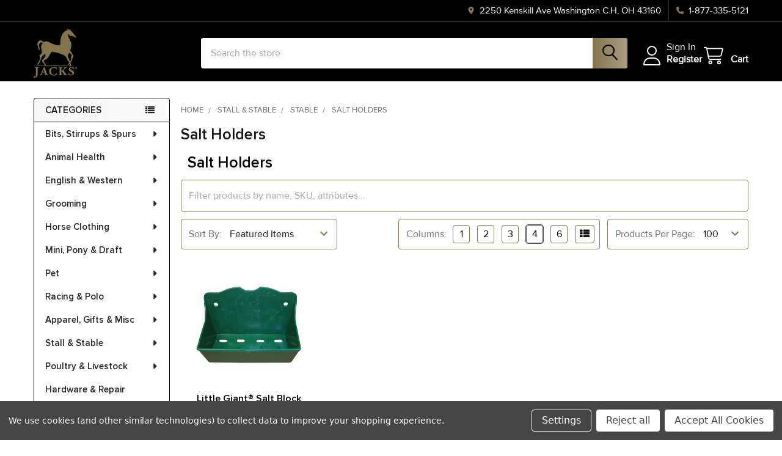

--- FILE ---
content_type: text/html; charset=UTF-8
request_url: https://jacksmfg.com/stall-stable/stable/salt-holders/
body_size: 31175
content:


    <!DOCTYPE html>
<html class="no-js" lang="en">
    
    <head>
        <title>Salt Holders | Jacks MFG Equine Wholesale Distributor</title>
        <link rel="dns-prefetch preconnect" href="https://cdn11.bigcommerce.com/s-6evkieydz0" crossorigin><link rel="dns-prefetch preconnect" href="https://fonts.googleapis.com/" crossorigin><link rel="dns-prefetch preconnect" href="https://fonts.gstatic.com/" crossorigin>
        <meta name="keywords" content="Equine Wholesale Distributor | Horse Product Distributors | Jacks MFG"><link rel='canonical' href='https://jacksmfg.com/stall-stable/stable/salt-holders/' /><meta name='platform' content='bigcommerce.stencil' />
        
        

        <link href="https://cdn11.bigcommerce.com/s-6evkieydz0/product_images/Favicon.png?t=1676909209" rel="shortcut icon">
        <meta name="viewport" content="width=device-width, initial-scale=1">

        <script nonce="">
            document.documentElement.className = document.documentElement.className.replace('no-js', 'js');
        </script>

        <script nonce="">
    function browserSupportsAllFeatures() {
        return window.Promise
            && window.fetch
            && window.URL
            && window.URLSearchParams
            && window.WeakMap
            // object-fit support
            && ('objectFit' in document.documentElement.style);
    }

    function loadScript(src) {
        var js = document.createElement('script');
        js.src = src;
        js.nonce = '';
        js.onerror = function () {
            console.error('Failed to load polyfill script ' + src);
        };
        document.head.appendChild(js);
    }

    if (!browserSupportsAllFeatures()) {
        loadScript('https://cdn11.bigcommerce.com/s-6evkieydz0/stencil/72c475d0-86ab-013e-f0bc-26fbde29832a/e/29c37300-931e-013e-7590-7660cc54c7fb/dist/theme-bundle.polyfills.js');
    }
</script>
        <script nonce="">window.consentManagerTranslations = `{"locale":"en","locales":{"consent_manager.data_collection_warning":"en","consent_manager.accept_all_cookies":"en","consent_manager.gdpr_settings":"en","consent_manager.data_collection_preferences":"en","consent_manager.manage_data_collection_preferences":"en","consent_manager.use_data_by_cookies":"en","consent_manager.data_categories_table":"en","consent_manager.allow":"en","consent_manager.accept":"en","consent_manager.deny":"en","consent_manager.dismiss":"en","consent_manager.reject_all":"en","consent_manager.category":"en","consent_manager.purpose":"en","consent_manager.functional_category":"en","consent_manager.functional_purpose":"en","consent_manager.analytics_category":"en","consent_manager.analytics_purpose":"en","consent_manager.targeting_category":"en","consent_manager.advertising_category":"en","consent_manager.advertising_purpose":"en","consent_manager.essential_category":"en","consent_manager.esential_purpose":"en","consent_manager.yes":"en","consent_manager.no":"en","consent_manager.not_available":"en","consent_manager.cancel":"en","consent_manager.save":"en","consent_manager.back_to_preferences":"en","consent_manager.close_without_changes":"en","consent_manager.unsaved_changes":"en","consent_manager.by_using":"en","consent_manager.agree_on_data_collection":"en","consent_manager.change_preferences":"en","consent_manager.cancel_dialog_title":"en","consent_manager.privacy_policy":"en","consent_manager.allow_category_tracking":"en","consent_manager.disallow_category_tracking":"en"},"translations":{"consent_manager.data_collection_warning":"We use cookies (and other similar technologies) to collect data to improve your shopping experience.","consent_manager.accept_all_cookies":"Accept All Cookies","consent_manager.gdpr_settings":"Settings","consent_manager.data_collection_preferences":"Website Data Collection Preferences","consent_manager.manage_data_collection_preferences":"Manage Website Data Collection Preferences","consent_manager.use_data_by_cookies":" uses data collected by cookies and JavaScript libraries to improve your shopping experience.","consent_manager.data_categories_table":"The table below outlines how we use this data by category. To opt out of a category of data collection, select 'No' and save your preferences.","consent_manager.allow":"Allow","consent_manager.accept":"Accept","consent_manager.deny":"Deny","consent_manager.dismiss":"Dismiss","consent_manager.reject_all":"Reject all","consent_manager.category":"Category","consent_manager.purpose":"Purpose","consent_manager.functional_category":"Functional","consent_manager.functional_purpose":"Enables enhanced functionality, such as videos and live chat. If you do not allow these, then some or all of these functions may not work properly.","consent_manager.analytics_category":"Analytics","consent_manager.analytics_purpose":"Provide statistical information on site usage, e.g., web analytics so we can improve this website over time.","consent_manager.targeting_category":"Targeting","consent_manager.advertising_category":"Advertising","consent_manager.advertising_purpose":"Used to create profiles or personalize content to enhance your shopping experience.","consent_manager.essential_category":"Essential","consent_manager.esential_purpose":"Essential for the site and any requested services to work, but do not perform any additional or secondary function.","consent_manager.yes":"Yes","consent_manager.no":"No","consent_manager.not_available":"N/A","consent_manager.cancel":"Cancel","consent_manager.save":"Save","consent_manager.back_to_preferences":"Back to Preferences","consent_manager.close_without_changes":"You have unsaved changes to your data collection preferences. Are you sure you want to close without saving?","consent_manager.unsaved_changes":"You have unsaved changes","consent_manager.by_using":"By using our website, you're agreeing to our","consent_manager.agree_on_data_collection":"By using our website, you're agreeing to the collection of data as described in our ","consent_manager.change_preferences":"You can change your preferences at any time","consent_manager.cancel_dialog_title":"Are you sure you want to cancel?","consent_manager.privacy_policy":"Privacy Policy","consent_manager.allow_category_tracking":"Allow [CATEGORY_NAME] tracking","consent_manager.disallow_category_tracking":"Disallow [CATEGORY_NAME] tracking"}}`;</script>

        <script nonce="">
            window.lazySizesConfig = window.lazySizesConfig || {};
            window.lazySizesConfig.loadMode = 1;
        </script>
        <script async src="https://cdn11.bigcommerce.com/s-6evkieydz0/stencil/72c475d0-86ab-013e-f0bc-26fbde29832a/e/29c37300-931e-013e-7590-7660cc54c7fb/dist/theme-bundle.head_async.js" nonce=""></script>

            <link href="https://fonts.googleapis.com/css?family=Barlow:600,400&display=block" rel="stylesheet">
            <script async src="https://cdn11.bigcommerce.com/s-6evkieydz0/stencil/72c475d0-86ab-013e-f0bc-26fbde29832a/e/29c37300-931e-013e-7590-7660cc54c7fb/dist/theme-bundle.font.js" nonce=""></script>
            <link data-stencil-stylesheet href="https://cdn11.bigcommerce.com/s-6evkieydz0/stencil/72c475d0-86ab-013e-f0bc-26fbde29832a/e/29c37300-931e-013e-7590-7660cc54c7fb/css/theme-89ee2660-d78a-013e-67db-227b0696a291.css" rel="stylesheet">
            <!-- Start Tracking Code for analytics_googleanalytics4 -->

<script data-cfasync="false" src="https://cdn11.bigcommerce.com/shared/js/google_analytics4_bodl_subscribers-358423becf5d870b8b603a81de597c10f6bc7699.js" integrity="sha256-gtOfJ3Avc1pEE/hx6SKj/96cca7JvfqllWA9FTQJyfI=" crossorigin="anonymous"></script>
<script data-cfasync="false">
  (function () {
    window.dataLayer = window.dataLayer || [];

    function gtag(){
        dataLayer.push(arguments);
    }

    function initGA4(event) {
         function setupGtag() {
            function configureGtag() {
                gtag('js', new Date());
                gtag('set', 'developer_id.dMjk3Nj', true);
                gtag('config', 'G-LMZVSXGBPF');
            }

            var script = document.createElement('script');

            script.src = 'https://www.googletagmanager.com/gtag/js?id=G-LMZVSXGBPF';
            script.async = true;
            script.onload = configureGtag;

            document.head.appendChild(script);
        }

        setupGtag();

        if (typeof subscribeOnBodlEvents === 'function') {
            subscribeOnBodlEvents('G-LMZVSXGBPF', true);
        }

        window.removeEventListener(event.type, initGA4);
    }

    gtag('consent', 'default', {"ad_storage":"denied","ad_user_data":"denied","ad_personalization":"denied","analytics_storage":"denied","functionality_storage":"denied"})
            

    var eventName = document.readyState === 'complete' ? 'consentScriptsLoaded' : 'DOMContentLoaded';
    window.addEventListener(eventName, initGA4, false);
  })()
</script>

<!-- End Tracking Code for analytics_googleanalytics4 -->


<script>window.consentManagerStoreConfig = function () { return {"storeName":"Jacks Inc","privacyPolicyUrl":"","writeKey":null,"improvedConsentManagerEnabled":true,"AlwaysIncludeScriptsWithConsentTag":true}; };</script>
<script type="text/javascript" src="https://cdn11.bigcommerce.com/shared/js/bodl-consent-32a446f5a681a22e8af09a4ab8f4e4b6deda6487.js" integrity="sha256-uitfaufFdsW9ELiQEkeOgsYedtr3BuhVvA4WaPhIZZY=" crossorigin="anonymous" defer></script>
<script type="text/javascript" src="https://cdn11.bigcommerce.com/shared/js/storefront/consent-manager-config-3013a89bb0485f417056882e3b5cf19e6588b7ba.js" defer></script>
<script type="text/javascript" src="https://cdn11.bigcommerce.com/shared/js/storefront/consent-manager-08633fe15aba542118c03f6d45457262fa9fac88.js" defer></script>
<script type="text/javascript">
var BCData = {};
</script>
<script src='https://backorder-cdn-v2.grit.software/default-bundle_v2.js' defer  ></script><script>
    
  
    var { productId } = JSON.parse("{}");
  
    window.token = "eyJ0eXAiOiJKV1QiLCJhbGciOiJFUzI1NiJ9.eyJjaWQiOlsxXSwiY29ycyI6WyJodHRwczovL2phY2tzbWZnLmNvbSJdLCJlYXQiOjE3NjkwODQ1ODMsImlhdCI6MTc2ODkxMTc4MywiaXNzIjoiQkMiLCJzaWQiOjEwMDIxMzY3MjAsInN1YiI6IkJDIiwic3ViX3R5cGUiOjAsInRva2VuX3R5cGUiOjF9.uBKAM1JrOsC4h9Ni_2tTJapiK8S_5GGbCUBJtnUFhkCMNxQGcxWoMdw0yRfbWkcVJH6k0wVJQTeXvFvcyMdQWA";
  
    window.productId = productId;

    window.is_restrict_login = "";
    window.customer_id = "";
</script><script>
 window.storefrontSetting = "{\"backorder_description\":\"\",\"backorder_button_color\":\"#ffffffff\",\"backorder_button_text\":\"Backorder\",\"backorder_button_background_color\":\"#d93d3dff\",\"packing_slip_message\":\"\",\"cart_message\":\"{backorder_qty} will be backordered\",\"is_inventory_description_enabled\":false,\"in_stock_description\":\"\",\"inventory_backorder_description\":\"\\u003cdiv\\u003e\\u003cb\\u003e\\u003cfont color=\\\"#f50000\\\"\\u003e{back_in_stock_date}\\u003c/font\\u003e\\u003c/b\\u003e\\u003c/div\\u003e\",\"low_stock_description\":\"\",\"low_stock\":5,\"is_mixed_cart_alert_enabled\":false,\"mix_cart_alert\":\"{buying_qty} added to cart, {backorder_qty} will be backordered. Please double check your cart before checkout.\",\"installed_time\":\"2022-10-18T17:38:35Z\",\"legacy_installed_time\":\"2022-10-18T17:38:35Z\",\"show_back_in_stock_date\":true,\"buying_over_threshold_message\":\"You're trying to buy {buying_qty} {item_name}, but only {threshold} will be added to the cart, since we only have {threshold} available for Backorder\",\"theme_selectors\":{\"cart\":{\"cartMsg\":\".bo-cart-message\",\"cartMsgWrapper\":\"table.cart tbody tr.cart-item:eq({index}) td:eq(1)\",\"productContainer\":\"table.cart tbody tr.cart-item:eq({index})\"},\"compare\":{\"productAddBtn\":\"table.compareTable tr:eq(1) td.compareTable-action:eq({index}) a[data-product-id]\",\"productContainer\":\"table.compareTable th.compareTable-product\",\"productImage\":\"img:eq(0)\",\"productsWrapper\":\"\"},\"detail\":{\"backInStockDateFormat\":\"MMM DD, YYYY\",\"cardAddBtn\":\"a[data-button-type=\\\"add-cart\\\"]\",\"cardBuyNowBtn\":\"\",\"cardContainer\":\"article.card\",\"inventoryDescriptionContainer\":\".form-field.form-field--increments\",\"productAddBtn\":\"input#form-action-addToCart\",\"productBuyNowBtn\":\"\",\"productContainer\":\".productView:not(.productView--quickView), .modal-body.quickView\",\"productImage\":\"img:eq(0)\",\"replaceInventoryDesc\":false,\"shippingDescriptionContainer\":\".productView-options\"},\"listing\":{\"productAddBtn\":\"a[data-button-type=\\\"add-cart\\\"]\",\"productBuyNowBtn\":\"\",\"productContainer\":\"article.card\",\"productImage\":\"img:eq(0)\"},\"quickSearch\":{\"productAddBtn\":\"a[data-button-type=\\\"add-cart\\\"]\",\"productBuyNowBtn\":\"\",\"productContainer\":\"article.card\",\"productImage\":\"img:eq(0)\",\"wrapper\":\".dropdown--quickSearch\"},\"stockLabel\":{\"detail\":[{\"bgColor\":\"#12d23a00\",\"label\":\"inStock\",\"text\":\"\",\"textColor\":\"#ffffff00\"},{\"bgColor\":\"#00000000\",\"label\":\"outOfStock\",\"text\":\"Out Of Stock\",\"textColor\":\"#ffffff00\"},{\"bgColor\":\"#de2323e6\",\"label\":\"backorder\",\"text\":\"Backorder\",\"textColor\":\"#ffffff\"}],\"isEnable\":false}},\"enable\":true,\"channel_id\":1,\"customize_mixed_cart_button\":{\"bgColor\":\"#686de0\",\"color\":\"#ffffff\",\"enable\":false,\"text\":\"\"},\"hide_backorder_products_from_guests\":false,\"backorder_description_color\":\"#ff0000ff\",\"backorder_description_font_size\":\"18\",\"is_list_all_backorders\":false,\"format_backorder_items_list_on_order_note\":\"\",\"separator_order_note_backorder_item_character\":\"\"}" 
</script><script>
(function() {
var style = document.createElement('style');
style.innerHTML = `
@media (min-width: 801px) {
    .productCarousel .card-buttons .card-figcaption-button.quickview::before,
    .productGrid .card-buttons .card-figcaption-button.quickview::before,
    .productCarousel .card-buttons .card-figcaption-button::before,
    .productGrid .card-buttons .card-figcaption-button::before{ display: none }
    .productCarousel .card-buttons .card-figcaption-button--compare,
    .productGrid .card-buttons .card-figcaption-button--compare { font-size: inherit !important; text-indent: 0 !important }
}
`;
document.head.appendChild(style);
})();
</script><script>
var b2bHideBodyStyle = document.createElement('style');
b2bHideBodyStyle.id = 'b2b-account-page-hide-body';
 const removeCart = () => {
   const style = document.createElement('style');
   style.type = 'text/css';
   style.id = 'b2bPermissions-cartElement-id'
   style.innerHTML='[href="/cart.php"], #form-action-addToCart, [data-button-type="add-cart"], .button--cardAdd, .card-figcaption-button, [data-emthemesmodez-cart-item-add], .add-to-cart-button { display: none !important }'
   document.getElementsByTagName('head').item(0).appendChild(style); 
 }
 removeCart()
</script>
 <script data-cfasync="false" src="https://microapps.bigcommerce.com/bodl-events/1.9.4/index.js" integrity="sha256-Y0tDj1qsyiKBRibKllwV0ZJ1aFlGYaHHGl/oUFoXJ7Y=" nonce="" crossorigin="anonymous"></script>
 <script data-cfasync="false" nonce="">

 (function() {
    function decodeBase64(base64) {
       const text = atob(base64);
       const length = text.length;
       const bytes = new Uint8Array(length);
       for (let i = 0; i < length; i++) {
          bytes[i] = text.charCodeAt(i);
       }
       const decoder = new TextDecoder();
       return decoder.decode(bytes);
    }
    window.bodl = JSON.parse(decodeBase64("[base64]"));
 })()

 </script>

<script nonce="">
(function () {
    var xmlHttp = new XMLHttpRequest();

    xmlHttp.open('POST', 'https://bes.gcp.data.bigcommerce.com/nobot');
    xmlHttp.setRequestHeader('Content-Type', 'application/json');
    xmlHttp.send('{"store_id":"1002136720","timezone_offset":"-5.0","timestamp":"2026-01-20T13:39:48.54411500Z","visit_id":"6f4060b4-99d9-4ddc-93e5-1dffad58cd08","channel_id":1}');
})();
</script>

        

        <!-- snippet location htmlhead -->

         
    </head>
    <body class="csscolumns papaSupermarket-layout--left-sidebar
        papaSupermarket-style--modern
        papaSupermarket-pageType--category
        papaSupermarket-page--pages-category
        emthemesModez-productUniform
        papaSupermarket--hideContentNav
        papaSupermarket--showAllCategoriesMenu
        
        
        has-faceted
        
        
        
        " id="topOfPage">


        <!-- snippet location header -->
        <svg data-src="https://cdn11.bigcommerce.com/s-6evkieydz0/stencil/72c475d0-86ab-013e-f0bc-26fbde29832a/e/29c37300-931e-013e-7590-7660cc54c7fb/img/icon-sprite.svg" class="icons-svg-sprite"></svg>

        <header class="header" role="banner" >
    <a href="#" class="mobileMenu-toggle" data-mobile-menu-toggle="menu">
        <span class="mobileMenu-toggleIcon">Toggle menu</span>
    </a>

        <div class="emthemesModez-header-topSection">
            <div class="container">
                <nav class="navUser navUser--storeInfo">
    <ul class="navUser-section">
    </ul>
</nav>

<nav class="navUser">



    <ul class="navUser-section">

        <li class="navUser-item">
            <span class="navUser-action">
                <i class="icon" aria-hidden="true"><svg><use href="#icon-loc-solid" /></svg></i>
                <span>2250 Kenskill Ave
Washington C.H, OH 43160</span>
            </span>
        </li>

        
        <li class="navUser-item">
            <a class="navUser-action" href="tel:1-877-335-5121">
                <i class="icon"><svg><use href="#icon-phone-solid" /></svg></i>
                <span>1-877-335-5121</span>
            </a>
        </li>

    </ul>
</nav>
            </div>
        </div>

    <div class="emthemesModez-header-userSection emthemesModez-header-userSection--logo-left" data-stickymenu>
        <div class="container">
                <div class="header-logo header-logo--left">
                    <a href="https://jacksmfg.com/" data-instantload='{"page":"home"}'>
            <div class="header-logo-image-container">
                <img class="header-logo-image" src="https://cdn11.bigcommerce.com/s-6evkieydz0/images/stencil/178x80/jacks_logo_resized_1673968139__76607.original.png" srcset="https://cdn11.bigcommerce.com/s-6evkieydz0/images/stencil/250x80/jacks_logo_resized_1673968139__76607.original.png 1x, https://cdn11.bigcommerce.com/s-6evkieydz0/images/stencil/500w/jacks_logo_resized_1673968139__76607.original.png 2x" alt="Jacks Inc" title="Jacks Inc">
            </div>
</a>
                </div>

            <nav class="navUser">
    
    <ul class="navUser-section navUser-section--alt">
        <li class="navUser-item navUser-item--recentlyViewed">
            <a class="navUser-action navUser-action--recentlyViewed" href="#recently-viewed" data-dropdown="recently-viewed-dropdown" data-options="align:right" title="Recently Viewed" style="display:none">
                <i class="icon"><svg><use href="#icon-recent-list" /></svg></i>
                <span class="navUser-item-recentlyViewedLabel"><span class='firstword'>Recently </span>Viewed</span>
            </a>
            <div class="dropdown-menu" id="recently-viewed-dropdown" data-dropdown-content aria-hidden="true"></div>
        </li>


        

            <li class="navUser-item hayden-navUser-item--account">
                <i class="icon"><svg><use href="#icon-user" /></svg></i>
                <span class="hayden-navUser-actions">
                        <span class="navUser-subtitle">
                            <a class="navUser-action" href="/login.php">
                                <span class="navUser-item-loginLabel">Sign In</span>
                            </a>
                        </span>
                            <a class="navUser-action" href="/become-a-jacks-retailer/">Register</a>
                </span>
            </li>

        <li class="navUser-item navUser-item--cart">
            <a
                class="navUser-action navUser-action--cart"
                data-cart-preview
                data-dropdown="cart-preview-dropdown"
                data-options="align:right"
                href="/cart.php"
                title="Cart">
                <i class="icon"><svg><use href="#icon-cart" /></svg></i>
                <span class="_rows">
                    <span class="countPill cart-quantity"></span>
                    <span class="navUser-item-cartLabel">Cart</span>
                </span>
            </a>

            <div class="dropdown-menu" id="cart-preview-dropdown" data-dropdown-content aria-hidden="true"></div>
        </li>
    </ul>
</nav>

            <div class="emthemesModez-quickSearch" data-prevent-quick-search-close>
    <!-- snippet location forms_search -->
    <form class="form" action="/search.php">
        <fieldset class="form-fieldset">
            <div class="form-field">
                <label class="is-srOnly" for="search_query">Search</label>
                <div class="form-prefixPostfix wrap">
                    <input class="form-input" data-search-quick name="search_query" id="search_query" data-error-message="Search field cannot be empty." placeholder="Search the store" autocomplete="off">
                    <input type="submit" class="button button--primary form-prefixPostfix-button--postfix" value="Search" />
                </div>
            </div>
        </fieldset>
    </form>
</div>
        </div>
    </div>

    <div class="navPages-container navPages-container--bg" id="menu" data-menu>
        <div class="container">
            <nav class="navPages">

        <div class="emthemesModez-navPages-verticalCategories-container">
            <a class="navPages-action has-subMenu" role="none">Categories</a>
            <div class="emthemesModez-verticalCategories is-open " id="emthemesModez-verticalCategories" data-emthemesmodez-fix-height="emthemesModez-section1-container">
                <ul class="navPages-list navPages-list--categories">

                            <li class="navPages-item">
                                <a class="navPages-action has-subMenu " href="https://jacksmfg.com/bits-stirrups-spurs/"
    data-instantload
    
    data-collapsible="navPages-328"
    data-collapsible-disabled-breakpoint="medium"
    data-collapsible-disabled-state="open"
    data-collapsible-enabled-state="closed">
    Bits, Stirrups &amp; Spurs <i class="icon navPages-action-moreIcon" aria-hidden="true"><svg><use href="#icon-caret-down" /></svg></i>
</a>
<div class="navPage-subMenu
    " id="navPages-328" aria-hidden="true" tabindex="-1">
    <ul class="navPage-subMenu-list">
        <li class="navPage-subMenu-item">
            <a class="navPage-subMenu-action navPages-action" href="https://jacksmfg.com/bits-stirrups-spurs/" data-instantload>All Bits, Stirrups &amp; Spurs</a>
        </li>
            <li class="navPage-subMenu-item">
                    <a
                        class="navPage-subMenu-action navPages-action has-subMenu"
                        href="https://jacksmfg.com/bits-stirrups-spurs/bits/"
                        data-instantload
                        
                        data-collapsible="navPages-329"
                        data-collapsible-disabled-breakpoint="medium"
                        data-collapsible-disabled-state="open"
                        data-collapsible-enabled-state="closed">
                        Bits <i class="icon navPages-action-moreIcon" aria-hidden="true"><svg><use href="#icon-caret-down" /></svg></i>
                    </a>
                    <ul class="navPage-childList" id="navPages-329">
                        <li class="navPage-childList-item">
                            <a class="navPage-childList-action navPages-action" href="https://jacksmfg.com/bits-stirrups-spurs/bits/" data-instantload>All Bits</a>
                        </li>
                        <li class="navPage-childList-item">
                                <a class="navPage-childList-action navPages-action" data-instantload href="https://jacksmfg.com/bits-stirrups-spurs/bits/bit-accessories/" >Bit Accessories</a>
                        </li>
                        <li class="navPage-childList-item">
                                <a class="navPage-childList-action navPages-action" data-instantload href="https://jacksmfg.com/bits-stirrups-spurs/bits/baucher/" >Baucher</a>
                        </li>
                        <li class="navPage-childList-item">
                                <a class="navPage-childList-action navPages-action" data-instantload href="https://jacksmfg.com/bits-stirrups-spurs/bits/dressage-bradoons-weymouths/" >Dressage, Bradoons &amp; Weymouths</a>
                        </li>
                        <li class="navPage-childList-item">
                                <a class="navPage-childList-action navPages-action" data-instantload href="https://jacksmfg.com/bits-stirrups-spurs/bits/d-ring/" >D-Ring</a>
                        </li>
                        <li class="navPage-childList-item">
                                <a class="navPage-childList-action navPages-action" data-instantload href="https://jacksmfg.com/bits-stirrups-spurs/bits/eggbutt-snaffle/" >Eggbutt Snaffle</a>
                        </li>
                        <li class="navPage-childList-item">
                                <a class="navPage-childList-action navPages-action" data-instantload href="https://jacksmfg.com/bits-stirrups-spurs/bits/elevator-gag-bits/" >Elevator &amp; Gag Bits</a>
                        </li>
                        <li class="navPage-childList-item">
                                <a class="navPage-childList-action navPages-action" data-instantload href="https://jacksmfg.com/bits-stirrups-spurs/bits/full-cheek/" >Full Cheek</a>
                        </li>
                        <li class="navPage-childList-item">
                                <a class="navPage-childList-action navPages-action" data-instantload href="https://jacksmfg.com/bits-stirrups-spurs/bits/half-cheek-driving/" >Half Cheek Driving</a>
                        </li>
                        <li class="navPage-childList-item">
                                <a class="navPage-childList-action navPages-action" data-instantload href="https://jacksmfg.com/bits-stirrups-spurs/bits/kimberwick/" >Kimberwick</a>
                        </li>
                        <li class="navPage-childList-item">
                                <a class="navPage-childList-action navPages-action" data-instantload href="https://jacksmfg.com/bits-stirrups-spurs/bits/miniature-bits/" >Miniature Bits</a>
                        </li>
                        <li class="navPage-childList-item">
                                <a class="navPage-childList-action navPages-action" data-instantload href="https://jacksmfg.com/bits-stirrups-spurs/bits/overcheck/" >Overcheck</a>
                        </li>
                        <li class="navPage-childList-item">
                                <a class="navPage-childList-action navPages-action" data-instantload href="https://jacksmfg.com/bits-stirrups-spurs/bits/pelhams/" >Pelhams</a>
                        </li>
                        <li class="navPage-childList-item">
                                <a class="navPage-childList-action navPages-action" data-instantload href="https://jacksmfg.com/bits-stirrups-spurs/bits/pony-bits/" >Pony Bits</a>
                        </li>
                        <li class="navPage-childList-item">
                                <a class="navPage-childList-action navPages-action" data-instantload href="https://jacksmfg.com/bits-stirrups-spurs/bits/racing-bits/" >Racing Bits</a>
                        </li>
                        <li class="navPage-childList-item">
                                <a class="navPage-childList-action navPages-action" data-instantload href="https://jacksmfg.com/bits-stirrups-spurs/bits/ring-snaffles/" >Ring Snaffles</a>
                        </li>
                        <li class="navPage-childList-item">
                                <a class="navPage-childList-action navPages-action" data-instantload href="https://jacksmfg.com/bits-stirrups-spurs/bits/specialty-bits/" >Specialty Bits</a>
                        </li>
                        <li class="navPage-childList-item">
                                <a class="navPage-childList-action navPages-action" data-instantload href="https://jacksmfg.com/bits-stirrups-spurs/bits/walking-bits/" >Walking Bits</a>
                        </li>
                        <li class="navPage-childList-item">
                                <a class="navPage-childList-action navPages-action" data-instantload href="https://jacksmfg.com/bits-stirrups-spurs/bits/western-bits/" >Western Bits</a>
                        </li>
                        <li class="navPage-childList-item">
                                <a class="navPage-childList-action navPages-action" data-instantload href="https://jacksmfg.com/bits-stirrups-spurs/bits/western-hackamore/" >Western Hackamore</a>
                        </li>
                    </ul>
            </li>
            <li class="navPage-subMenu-item">
                    <a
                        class="navPage-subMenu-action navPages-action has-subMenu"
                        href="https://jacksmfg.com/bits-stirrups-spurs/spurs/"
                        data-instantload
                        
                        data-collapsible="navPages-349"
                        data-collapsible-disabled-breakpoint="medium"
                        data-collapsible-disabled-state="open"
                        data-collapsible-enabled-state="closed">
                        Spurs <i class="icon navPages-action-moreIcon" aria-hidden="true"><svg><use href="#icon-caret-down" /></svg></i>
                    </a>
                    <ul class="navPage-childList" id="navPages-349">
                        <li class="navPage-childList-item">
                            <a class="navPage-childList-action navPages-action" href="https://jacksmfg.com/bits-stirrups-spurs/spurs/" data-instantload>All Spurs</a>
                        </li>
                        <li class="navPage-childList-item">
                                <a class="navPage-childList-action navPages-action" data-instantload href="https://jacksmfg.com/bits-stirrups-spurs/spurs/english-spurs-accessories/" >English Spurs &amp; Accessories</a>
                        </li>
                        <li class="navPage-childList-item">
                                <a class="navPage-childList-action navPages-action" data-instantload href="https://jacksmfg.com/bits-stirrups-spurs/spurs/western-spurs-accessories/" >Western Spurs &amp; Accessories</a>
                        </li>
                    </ul>
            </li>
            <li class="navPage-subMenu-item">
                    <a
                        class="navPage-subMenu-action navPages-action has-subMenu"
                        href="https://jacksmfg.com/bits-stirrups-spurs/stirrups/"
                        data-instantload
                        
                        data-collapsible="navPages-352"
                        data-collapsible-disabled-breakpoint="medium"
                        data-collapsible-disabled-state="open"
                        data-collapsible-enabled-state="closed">
                        Stirrups <i class="icon navPages-action-moreIcon" aria-hidden="true"><svg><use href="#icon-caret-down" /></svg></i>
                    </a>
                    <ul class="navPage-childList" id="navPages-352">
                        <li class="navPage-childList-item">
                            <a class="navPage-childList-action navPages-action" href="https://jacksmfg.com/bits-stirrups-spurs/stirrups/" data-instantload>All Stirrups</a>
                        </li>
                        <li class="navPage-childList-item">
                                <a class="navPage-childList-action navPages-action" data-instantload href="https://jacksmfg.com/bits-stirrups-spurs/stirrups/english-stirrups/" >English Stirrups</a>
                        </li>
                        <li class="navPage-childList-item">
                                <a class="navPage-childList-action navPages-action" data-instantload href="https://jacksmfg.com/bits-stirrups-spurs/stirrups/western-stirrups/" >Western Stirrups</a>
                        </li>
                    </ul>
            </li>
    </ul>
</div>
                            </li>
                            <li class="navPages-item">
                                <a class="navPages-action has-subMenu " href="https://jacksmfg.com/animal-health/"
    data-instantload
    
    data-collapsible="navPages-355"
    data-collapsible-disabled-breakpoint="medium"
    data-collapsible-disabled-state="open"
    data-collapsible-enabled-state="closed">
    Animal Health <i class="icon navPages-action-moreIcon" aria-hidden="true"><svg><use href="#icon-caret-down" /></svg></i>
</a>
<div class="navPage-subMenu
    " id="navPages-355" aria-hidden="true" tabindex="-1">
    <ul class="navPage-subMenu-list">
        <li class="navPage-subMenu-item">
            <a class="navPage-subMenu-action navPages-action" href="https://jacksmfg.com/animal-health/" data-instantload>All Animal Health</a>
        </li>
            <li class="navPage-subMenu-item">
                    <a
                        class="navPage-subMenu-action navPages-action has-subMenu"
                        href="https://jacksmfg.com/animal-health/health-care/"
                        data-instantload
                        
                        data-collapsible="navPages-356"
                        data-collapsible-disabled-breakpoint="medium"
                        data-collapsible-disabled-state="open"
                        data-collapsible-enabled-state="closed">
                        Health Care <i class="icon navPages-action-moreIcon" aria-hidden="true"><svg><use href="#icon-caret-down" /></svg></i>
                    </a>
                    <ul class="navPage-childList" id="navPages-356">
                        <li class="navPage-childList-item">
                            <a class="navPage-childList-action navPages-action" href="https://jacksmfg.com/animal-health/health-care/" data-instantload>All Health Care</a>
                        </li>
                        <li class="navPage-childList-item">
                                <a class="navPage-childList-action navPages-action" data-instantload href="https://jacksmfg.com/animal-health/health-care/bleeder-kidney-remedies/" >Bleeder &amp; Kidney Remedies</a>
                        </li>
                        <li class="navPage-childList-item">
                                <a class="navPage-childList-action navPages-action" data-instantload href="https://jacksmfg.com/animal-health/health-care/calming-pain-relieving/" >Calming &amp; Pain Relieving</a>
                        </li>
                        <li class="navPage-childList-item">
                                <a class="navPage-childList-action navPages-action" data-instantload href="https://jacksmfg.com/animal-health/health-care/cough-breathing/" >Cough &amp; Breathing</a>
                        </li>
                        <li class="navPage-childList-item">
                                <a class="navPage-childList-action navPages-action" data-instantload href="https://jacksmfg.com/animal-health/health-care/dental-aids/" >Dental Aids</a>
                        </li>
                        <li class="navPage-childList-item">
                                <a class="navPage-childList-action navPages-action" data-instantload href="https://jacksmfg.com/animal-health/health-care/first-aid/" >First Aid</a>
                        </li>
                        <li class="navPage-childList-item">
                                <a class="navPage-childList-action navPages-action" data-instantload href="https://jacksmfg.com/animal-health/health-care/gall-heel-salves/" >Gall &amp; Heel Salves</a>
                        </li>
                        <li class="navPage-childList-item">
                                <a class="navPage-childList-action navPages-action" data-instantload href="https://jacksmfg.com/animal-health/health-care/insect-control/" >Insect Control</a>
                        </li>
                        <li class="navPage-childList-item">
                                <a class="navPage-childList-action navPages-action" data-instantload href="https://jacksmfg.com/animal-health/health-care/ringworm-fungus-rain-rot/" >Ringworm/Fungus/Rain Rot</a>
                        </li>
                        <li class="navPage-childList-item">
                                <a class="navPage-childList-action navPages-action" data-instantload href="https://jacksmfg.com/animal-health/health-care/stomach-ulcer-digestive-aids/" >Stomach Ulcer &amp; Digestive Aids</a>
                        </li>
                        <li class="navPage-childList-item">
                                <a class="navPage-childList-action navPages-action" data-instantload href="https://jacksmfg.com/animal-health/health-care/topical-ointments-antiseptics/" >Topical Ointments &amp; Antiseptics</a>
                        </li>
                        <li class="navPage-childList-item">
                                <a class="navPage-childList-action navPages-action" data-instantload href="https://jacksmfg.com/animal-health/health-care/wound-care/" >Wound Care</a>
                        </li>
                        <li class="navPage-childList-item">
                                <a class="navPage-childList-action navPages-action" data-instantload href="https://jacksmfg.com/animal-health/health-care/herbal-holistic-homeopathic-natural-organic/" >Herbal, Holistic, Homeopathic, Natural &amp; Organic</a>
                        </li>
                    </ul>
            </li>
            <li class="navPage-subMenu-item">
                    <a
                        class="navPage-subMenu-action navPages-action has-subMenu"
                        href="https://jacksmfg.com/animal-health/supplements/"
                        data-instantload
                        
                        data-collapsible="navPages-370"
                        data-collapsible-disabled-breakpoint="medium"
                        data-collapsible-disabled-state="open"
                        data-collapsible-enabled-state="closed">
                        Supplements <i class="icon navPages-action-moreIcon" aria-hidden="true"><svg><use href="#icon-caret-down" /></svg></i>
                    </a>
                    <ul class="navPage-childList" id="navPages-370">
                        <li class="navPage-childList-item">
                            <a class="navPage-childList-action navPages-action" href="https://jacksmfg.com/animal-health/supplements/" data-instantload>All Supplements</a>
                        </li>
                        <li class="navPage-childList-item">
                                <a class="navPage-childList-action navPages-action" data-instantload href="https://jacksmfg.com/animal-health/supplements/blood-builders/" >Blood Builders</a>
                        </li>
                        <li class="navPage-childList-item">
                                <a class="navPage-childList-action navPages-action" data-instantload href="https://jacksmfg.com/animal-health/supplements/body-builder/" >Body Builder</a>
                        </li>
                        <li class="navPage-childList-item">
                                <a class="navPage-childList-action navPages-action" data-instantload href="https://jacksmfg.com/animal-health/supplements/coat-care/" >Coat Care</a>
                        </li>
                        <li class="navPage-childList-item">
                                <a class="navPage-childList-action navPages-action" data-instantload href="https://jacksmfg.com/animal-health/supplements/electrolytes/" >Electrolytes</a>
                        </li>
                        <li class="navPage-childList-item">
                                <a class="navPage-childList-action navPages-action" data-instantload href="https://jacksmfg.com/animal-health/supplements/joint-flex-products/" >Joint &amp; Flex Products</a>
                        </li>
                        <li class="navPage-childList-item">
                                <a class="navPage-childList-action navPages-action" data-instantload href="https://jacksmfg.com/animal-health/supplements/vitamins-supplements/" >Vitamins &amp; Supplements</a>
                        </li>
                        <li class="navPage-childList-item">
                                <a class="navPage-childList-action navPages-action" data-instantload href="https://jacksmfg.com/weight-muscle-builders/" >Weight &amp; Muscle Builders</a>
                        </li>
                    </ul>
            </li>
            <li class="navPage-subMenu-item">
                    <a
                        class="navPage-subMenu-action navPages-action has-subMenu"
                        href="https://jacksmfg.com/animal-health/hoof-care/"
                        data-instantload
                        
                        data-collapsible="navPages-378"
                        data-collapsible-disabled-breakpoint="medium"
                        data-collapsible-disabled-state="open"
                        data-collapsible-enabled-state="closed">
                        Hoof Care <i class="icon navPages-action-moreIcon" aria-hidden="true"><svg><use href="#icon-caret-down" /></svg></i>
                    </a>
                    <ul class="navPage-childList" id="navPages-378">
                        <li class="navPage-childList-item">
                            <a class="navPage-childList-action navPages-action" href="https://jacksmfg.com/animal-health/hoof-care/" data-instantload>All Hoof Care</a>
                        </li>
                        <li class="navPage-childList-item">
                                <a class="navPage-childList-action navPages-action" data-instantload href="https://jacksmfg.com/animal-health/hoof-care/hoof-conditioners/" >Hoof Conditioners</a>
                        </li>
                        <li class="navPage-childList-item">
                                <a class="navPage-childList-action navPages-action" data-instantload href="https://jacksmfg.com/animal-health/hoof-care/hoof-packing/" >Hoof Packing</a>
                        </li>
                        <li class="navPage-childList-item">
                                <a class="navPage-childList-action navPages-action" data-instantload href="https://jacksmfg.com/animal-health/hoof-care/thrush-hoof-treatments/" >Thrush &amp; Hoof Treatments</a>
                        </li>
                        <li class="navPage-childList-item">
                                <a class="navPage-childList-action navPages-action" data-instantload href="https://jacksmfg.com/animal-health/hoof-care/hoof-polish/" >Hoof Polish</a>
                        </li>
                        <li class="navPage-childList-item">
                                <a class="navPage-childList-action navPages-action" data-instantload href="https://jacksmfg.com/animal-health/hoof-care/brushes/" >Brushes</a>
                        </li>
                        <li class="navPage-childList-item">
                                <a class="navPage-childList-action navPages-action" data-instantload href="https://jacksmfg.com/animal-health/hoof-care/hoof-dressings/" >Hoof Dressings</a>
                        </li>
                        <li class="navPage-childList-item">
                                <a class="navPage-childList-action navPages-action" data-instantload href="https://jacksmfg.com/animal-health/hoof-care/hoof-picks/" >Hoof Picks</a>
                        </li>
                        <li class="navPage-childList-item">
                                <a class="navPage-childList-action navPages-action" data-instantload href="https://jacksmfg.com/animal-health/hoof-care/hoof-supplements/" >Hoof Supplements</a>
                        </li>
                        <li class="navPage-childList-item">
                                <a class="navPage-childList-action navPages-action" data-instantload href="https://jacksmfg.com/animal-health/hoof-care/farrier-supplies/" >Farrier Supplies</a>
                        </li>
                    </ul>
            </li>
            <li class="navPage-subMenu-item">
                    <a
                        class="navPage-subMenu-action navPages-action has-subMenu"
                        href="https://jacksmfg.com/animal-health/leg-care/"
                        data-instantload
                        
                        data-collapsible="navPages-388"
                        data-collapsible-disabled-breakpoint="medium"
                        data-collapsible-disabled-state="open"
                        data-collapsible-enabled-state="closed">
                        Leg Care <i class="icon navPages-action-moreIcon" aria-hidden="true"><svg><use href="#icon-caret-down" /></svg></i>
                    </a>
                    <ul class="navPage-childList" id="navPages-388">
                        <li class="navPage-childList-item">
                            <a class="navPage-childList-action navPages-action" href="https://jacksmfg.com/animal-health/leg-care/" data-instantload>All Leg Care</a>
                        </li>
                        <li class="navPage-childList-item">
                                <a class="navPage-childList-action navPages-action" data-instantload href="https://jacksmfg.com/animal-health/leg-care/rundown-patches/" >Rundown Patches</a>
                        </li>
                        <li class="navPage-childList-item">
                                <a class="navPage-childList-action navPages-action" data-instantload href="https://jacksmfg.com/animal-health/leg-care/counter-irritants-freezes/" >Counter Irritants &amp; Freezes</a>
                        </li>
                        <li class="navPage-childList-item">
                                <a class="navPage-childList-action navPages-action" data-instantload href="https://jacksmfg.com/animal-health/leg-care/warming-lotions-gels/" >Warming Lotions &amp; Gels</a>
                        </li>
                        <li class="navPage-childList-item">
                                <a class="navPage-childList-action navPages-action" data-instantload href="https://jacksmfg.com/animal-health/leg-care/pain-blockers/" >Pain Blockers</a>
                        </li>
                        <li class="navPage-childList-item">
                                <a class="navPage-childList-action navPages-action" data-instantload href="https://jacksmfg.com/animal-health/leg-care/muscle-aid-tying-up/" >Muscle Aid &amp; Tying Up</a>
                        </li>
                        <li class="navPage-childList-item">
                                <a class="navPage-childList-action navPages-action" data-instantload href="https://jacksmfg.com/animal-health/leg-care/liniments/" >Liniments</a>
                        </li>
                        <li class="navPage-childList-item">
                                <a class="navPage-childList-action navPages-action" data-instantload href="https://jacksmfg.com/animal-health/leg-care/blisters/" >Blisters</a>
                        </li>
                        <li class="navPage-childList-item">
                                <a class="navPage-childList-action navPages-action" data-instantload href="https://jacksmfg.com/animal-health/leg-care/poultices/" >Poultices</a>
                        </li>
                        <li class="navPage-childList-item">
                                <a class="navPage-childList-action navPages-action" data-instantload href="https://jacksmfg.com/animal-health/leg-care/bandages-wraps/" >Bandages &amp; Wraps</a>
                        </li>
                        <li class="navPage-childList-item">
                                <a class="navPage-childList-action navPages-action" data-instantload href="https://jacksmfg.com/bell-boots-quarter-boots-scalpers/" >Bell Boots, Quarter Boots &amp; Scalpers</a>
                        </li>
                        <li class="navPage-childList-item">
                                <a class="navPage-childList-action navPages-action" data-instantload href="https://jacksmfg.com/animal-health/leg-care/leg-wraps/" >Leg Wraps</a>
                        </li>
                        <li class="navPage-childList-item">
                                <a class="navPage-childList-action navPages-action" data-instantload href="https://jacksmfg.com/animal-health/leg-care/no-bow-wraps/" >No Bow Wraps</a>
                        </li>
                        <li class="navPage-childList-item">
                                <a class="navPage-childList-action navPages-action" data-instantload href="https://jacksmfg.com/animal-health/leg-care/polo-bandages/" >Polo Bandages</a>
                        </li>
                        <li class="navPage-childList-item">
                                <a class="navPage-childList-action navPages-action" data-instantload href="https://jacksmfg.com/animal-health/leg-care/protective-boots/" >Protective Boots</a>
                        </li>
                        <li class="navPage-childList-item">
                                <a class="navPage-childList-action navPages-action" data-instantload href="https://jacksmfg.com/animal-health/leg-care/therapeutic-boots-soakers/" >Therapeutic Boots &amp; Soakers</a>
                        </li>
                        <li class="navPage-childList-item">
                                <a class="navPage-childList-action navPages-action" data-instantload href="https://jacksmfg.com/animal-health/leg-care/whirlpool-boots/" >Whirlpool Boots</a>
                        </li>
                        <li class="navPage-childList-item">
                                <a class="navPage-childList-action navPages-action" data-instantload href="https://jacksmfg.com/animal-health/leg-care/leg-paints/" >Leg Paints</a>
                        </li>
                        <li class="navPage-childList-item">
                                <a class="navPage-childList-action navPages-action" data-instantload href="https://jacksmfg.com/animal-health/leg-care/leg-sweat-tighteners-splints-bowed-tendons/" >Leg Sweat, Tighteners, Splints &amp; Bowed Tendons</a>
                        </li>
                    </ul>
            </li>
    </ul>
</div>
                            </li>
                            <li class="navPages-item">
                                <a class="navPages-action has-subMenu " href="https://jacksmfg.com/english-western/"
    data-instantload
    
    data-collapsible="navPages-407"
    data-collapsible-disabled-breakpoint="medium"
    data-collapsible-disabled-state="open"
    data-collapsible-enabled-state="closed">
    English &amp; Western <i class="icon navPages-action-moreIcon" aria-hidden="true"><svg><use href="#icon-caret-down" /></svg></i>
</a>
<div class="navPage-subMenu
    " id="navPages-407" aria-hidden="true" tabindex="-1">
    <ul class="navPage-subMenu-list">
        <li class="navPage-subMenu-item">
            <a class="navPage-subMenu-action navPages-action" href="https://jacksmfg.com/english-western/" data-instantload>All English &amp; Western</a>
        </li>
            <li class="navPage-subMenu-item">
                    <a
                        class="navPage-subMenu-action navPages-action has-subMenu"
                        href="https://jacksmfg.com/english-western/english/"
                        data-instantload
                        
                        data-collapsible="navPages-408"
                        data-collapsible-disabled-breakpoint="medium"
                        data-collapsible-disabled-state="open"
                        data-collapsible-enabled-state="closed">
                        English <i class="icon navPages-action-moreIcon" aria-hidden="true"><svg><use href="#icon-caret-down" /></svg></i>
                    </a>
                    <ul class="navPage-childList" id="navPages-408">
                        <li class="navPage-childList-item">
                            <a class="navPage-childList-action navPages-action" href="https://jacksmfg.com/english-western/english/" data-instantload>All English</a>
                        </li>
                        <li class="navPage-childList-item">
                                <a class="navPage-childList-action navPages-action" data-instantload href="https://jacksmfg.com/english-western/english/fly-whisks-whip-holders/" >Fly Whisks &amp; Whip Holders</a>
                        </li>
                        <li class="navPage-childList-item">
                                <a class="navPage-childList-action navPages-action" data-instantload href="https://jacksmfg.com/english-western/english/dressage-whips/" >Dressage Whips</a>
                        </li>
                        <li class="navPage-childList-item">
                                <a class="navPage-childList-action navPages-action" data-instantload href="https://jacksmfg.com/english-western/english/crops-bats/" >Crops &amp; Bats</a>
                        </li>
                        <li class="navPage-childList-item">
                                <a class="navPage-childList-action navPages-action" data-instantload href="https://jacksmfg.com/english-western/english/girths/" >Girths</a>
                        </li>
                        <li class="navPage-childList-item">
                                <a class="navPage-childList-action navPages-action" data-instantload href="https://jacksmfg.com/english-western/english/saddle-pads/" >Saddle Pads</a>
                        </li>
                    </ul>
            </li>
            <li class="navPage-subMenu-item">
                    <a
                        class="navPage-subMenu-action navPages-action has-subMenu"
                        href="https://jacksmfg.com/english-western/western/"
                        data-instantload
                        
                        data-collapsible="navPages-414"
                        data-collapsible-disabled-breakpoint="medium"
                        data-collapsible-disabled-state="open"
                        data-collapsible-enabled-state="closed">
                        Western <i class="icon navPages-action-moreIcon" aria-hidden="true"><svg><use href="#icon-caret-down" /></svg></i>
                    </a>
                    <ul class="navPage-childList" id="navPages-414">
                        <li class="navPage-childList-item">
                            <a class="navPage-childList-action navPages-action" href="https://jacksmfg.com/english-western/western/" data-instantload>All Western</a>
                        </li>
                        <li class="navPage-childList-item">
                                <a class="navPage-childList-action navPages-action" data-instantload href="https://jacksmfg.com/english-western/western/blanket-liners/" >Blanket Liners</a>
                        </li>
                        <li class="navPage-childList-item">
                                <a class="navPage-childList-action navPages-action" data-instantload href="https://jacksmfg.com/english-western/western/western-blankets/" >Western Blankets</a>
                        </li>
                        <li class="navPage-childList-item">
                                <a class="navPage-childList-action navPages-action" data-instantload href="https://jacksmfg.com/english-western/western/bridles/" >Bridles</a>
                        </li>
                        <li class="navPage-childList-item">
                                <a class="navPage-childList-action navPages-action" data-instantload href="https://jacksmfg.com/english-western/western/cinches/" >Cinches</a>
                        </li>
                    </ul>
            </li>
    </ul>
</div>
                            </li>
                            <li class="navPages-item">
                                <a class="navPages-action has-subMenu " href="https://jacksmfg.com/grooming/"
    data-instantload
    
    data-collapsible="navPages-419"
    data-collapsible-disabled-breakpoint="medium"
    data-collapsible-disabled-state="open"
    data-collapsible-enabled-state="closed">
    Grooming <i class="icon navPages-action-moreIcon" aria-hidden="true"><svg><use href="#icon-caret-down" /></svg></i>
</a>
<div class="navPage-subMenu
    " id="navPages-419" aria-hidden="true" tabindex="-1">
    <ul class="navPage-subMenu-list">
        <li class="navPage-subMenu-item">
            <a class="navPage-subMenu-action navPages-action" href="https://jacksmfg.com/grooming/" data-instantload>All Grooming</a>
        </li>
            <li class="navPage-subMenu-item">
                    <a
                        class="navPage-subMenu-action navPages-action has-subMenu"
                        href="https://jacksmfg.com/grooming/combs-brushes/"
                        data-instantload
                        
                        data-collapsible="navPages-420"
                        data-collapsible-disabled-breakpoint="medium"
                        data-collapsible-disabled-state="open"
                        data-collapsible-enabled-state="closed">
                        Combs &amp; Brushes <i class="icon navPages-action-moreIcon" aria-hidden="true"><svg><use href="#icon-caret-down" /></svg></i>
                    </a>
                    <ul class="navPage-childList" id="navPages-420">
                        <li class="navPage-childList-item">
                            <a class="navPage-childList-action navPages-action" href="https://jacksmfg.com/grooming/combs-brushes/" data-instantload>All Combs &amp; Brushes</a>
                        </li>
                        <li class="navPage-childList-item">
                                <a class="navPage-childList-action navPages-action" data-instantload href="https://jacksmfg.com/grooming/combs-brushes/combs/" >Combs</a>
                        </li>
                        <li class="navPage-childList-item">
                                <a class="navPage-childList-action navPages-action" data-instantload href="https://jacksmfg.com/grooming/combs-brushes/brushes-medium-stiff/" >Brushes - Medium Stiff</a>
                        </li>
                        <li class="navPage-childList-item">
                                <a class="navPage-childList-action navPages-action" data-instantload href="https://jacksmfg.com/grooming/combs-brushes/brushes-soft/" >Brushes - Soft</a>
                        </li>
                        <li class="navPage-childList-item">
                                <a class="navPage-childList-action navPages-action" data-instantload href="https://jacksmfg.com/grooming/combs-brushes/brushes-stiff/" >Brushes - Stiff</a>
                        </li>
                        <li class="navPage-childList-item">
                                <a class="navPage-childList-action navPages-action" data-instantload href="https://jacksmfg.com/grooming/combs-brushes/brushes-very-soft/" >Brushes - Very Soft</a>
                        </li>
                        <li class="navPage-childList-item">
                                <a class="navPage-childList-action navPages-action" data-instantload href="https://jacksmfg.com/grooming/combs-brushes/brushes-medium-soft/" >Brushes - Medium Soft</a>
                        </li>
                    </ul>
            </li>
            <li class="navPage-subMenu-item">
                    <a
                        class="navPage-subMenu-action navPages-action has-subMenu"
                        href="https://jacksmfg.com/grooming/general-grooming/"
                        data-instantload
                        
                        data-collapsible="navPages-427"
                        data-collapsible-disabled-breakpoint="medium"
                        data-collapsible-disabled-state="open"
                        data-collapsible-enabled-state="closed">
                        General Grooming <i class="icon navPages-action-moreIcon" aria-hidden="true"><svg><use href="#icon-caret-down" /></svg></i>
                    </a>
                    <ul class="navPage-childList" id="navPages-427">
                        <li class="navPage-childList-item">
                            <a class="navPage-childList-action navPages-action" href="https://jacksmfg.com/grooming/general-grooming/" data-instantload>All General Grooming</a>
                        </li>
                        <li class="navPage-childList-item">
                                <a class="navPage-childList-action navPages-action" data-instantload href="https://jacksmfg.com/grooming/general-grooming/general/" >General</a>
                        </li>
                        <li class="navPage-childList-item">
                                <a class="navPage-childList-action navPages-action" data-instantload href="https://jacksmfg.com/grooming/general-grooming/mane-tamers-sweats/" >Mane Tamers &amp; Sweats</a>
                        </li>
                        <li class="navPage-childList-item">
                                <a class="navPage-childList-action navPages-action" data-instantload href="https://jacksmfg.com/grooming/general-grooming/sponges/" >Sponges</a>
                        </li>
                        <li class="navPage-childList-item">
                                <a class="navPage-childList-action navPages-action" data-instantload href="https://jacksmfg.com/grooming/general-grooming/gloves-mitts/" >Gloves &amp; Mitts</a>
                        </li>
                        <li class="navPage-childList-item">
                                <a class="navPage-childList-action navPages-action" data-instantload href="https://jacksmfg.com/grooming/general-grooming/curry/" >Curry</a>
                        </li>
                        <li class="navPage-childList-item">
                                <a class="navPage-childList-action navPages-action" data-instantload href="https://jacksmfg.com/grooming/general-grooming/sweat-scrapers/" >Sweat Scrapers</a>
                        </li>
                        <li class="navPage-childList-item">
                                <a class="navPage-childList-action navPages-action" data-instantload href="https://jacksmfg.com/grooming/general-grooming/cleaners-wipes/" >Cleaners &amp; Wipes</a>
                        </li>
                    </ul>
            </li>
            <li class="navPage-subMenu-item">
                    <a
                        class="navPage-subMenu-action navPages-action has-subMenu"
                        href="https://jacksmfg.com/grooming/kits-caddies/"
                        data-instantload
                        
                        data-collapsible="navPages-435"
                        data-collapsible-disabled-breakpoint="medium"
                        data-collapsible-disabled-state="open"
                        data-collapsible-enabled-state="closed">
                        Kits &amp; Caddies <i class="icon navPages-action-moreIcon" aria-hidden="true"><svg><use href="#icon-caret-down" /></svg></i>
                    </a>
                    <ul class="navPage-childList" id="navPages-435">
                        <li class="navPage-childList-item">
                            <a class="navPage-childList-action navPages-action" href="https://jacksmfg.com/grooming/kits-caddies/" data-instantload>All Kits &amp; Caddies</a>
                        </li>
                        <li class="navPage-childList-item">
                                <a class="navPage-childList-action navPages-action" data-instantload href="https://jacksmfg.com/grooming/kits-caddies/boxes-caddies/" >Boxes &amp; Caddies</a>
                        </li>
                        <li class="navPage-childList-item">
                                <a class="navPage-childList-action navPages-action" data-instantload href="https://jacksmfg.com/grooming/kits-caddies/grooming-kits/" >Grooming Kits</a>
                        </li>
                        <li class="navPage-childList-item">
                                <a class="navPage-childList-action navPages-action" data-instantload href="https://jacksmfg.com/grooming/kits-caddies/grooming-bags/" >Grooming Bags</a>
                        </li>
                    </ul>
            </li>
            <li class="navPage-subMenu-item">
                    <a
                        class="navPage-subMenu-action navPages-action has-subMenu"
                        href="https://jacksmfg.com/grooming/shampoos-polishes-enhancers/"
                        data-instantload
                        
                        data-collapsible="navPages-439"
                        data-collapsible-disabled-breakpoint="medium"
                        data-collapsible-disabled-state="open"
                        data-collapsible-enabled-state="closed">
                        Shampoos, Polishes &amp; Enhancers <i class="icon navPages-action-moreIcon" aria-hidden="true"><svg><use href="#icon-caret-down" /></svg></i>
                    </a>
                    <ul class="navPage-childList" id="navPages-439">
                        <li class="navPage-childList-item">
                            <a class="navPage-childList-action navPages-action" href="https://jacksmfg.com/grooming/shampoos-polishes-enhancers/" data-instantload>All Shampoos, Polishes &amp; Enhancers</a>
                        </li>
                        <li class="navPage-childList-item">
                                <a class="navPage-childList-action navPages-action" data-instantload href="https://jacksmfg.com/grooming/shampoos-polishes-enhancers/whiteners-final-finishes/" >Whiteners &amp; Final Finishes</a>
                        </li>
                        <li class="navPage-childList-item">
                                <a class="navPage-childList-action navPages-action" data-instantload href="https://jacksmfg.com/grooming/shampoos-polishes-enhancers/conditioners-detanglers/" >Conditioners &amp; Detanglers</a>
                        </li>
                        <li class="navPage-childList-item">
                                <a class="navPage-childList-action navPages-action" data-instantload href="https://jacksmfg.com/grooming/shampoos-polishes-enhancers/shampoos/" >Shampoos</a>
                        </li>
                        <li class="navPage-childList-item">
                                <a class="navPage-childList-action navPages-action" data-instantload href="https://jacksmfg.com/grooming/shampoos-polishes-enhancers/stain-removers-enhancers/" >Stain Removers &amp; Enhancers</a>
                        </li>
                    </ul>
            </li>
    </ul>
</div>
                            </li>
                            <li class="navPages-item">
                                <a class="navPages-action has-subMenu " href="https://jacksmfg.com/horse-clothing/"
    data-instantload
    
    data-collapsible="navPages-444"
    data-collapsible-disabled-breakpoint="medium"
    data-collapsible-disabled-state="open"
    data-collapsible-enabled-state="closed">
    Horse Clothing <i class="icon navPages-action-moreIcon" aria-hidden="true"><svg><use href="#icon-caret-down" /></svg></i>
</a>
<div class="navPage-subMenu
    " id="navPages-444" aria-hidden="true" tabindex="-1">
    <ul class="navPage-subMenu-list">
        <li class="navPage-subMenu-item">
            <a class="navPage-subMenu-action navPages-action" href="https://jacksmfg.com/horse-clothing/" data-instantload>All Horse Clothing</a>
        </li>
            <li class="navPage-subMenu-item">
                    <a class="navPage-subMenu-action navPages-action" href="https://jacksmfg.com/horse-clothing/clothing-care-accessories/" data-instantload >Clothing Care &amp; Accessories</a>
            </li>
            <li class="navPage-subMenu-item">
                    <a class="navPage-subMenu-action navPages-action" href="https://jacksmfg.com/horse-clothing/coolers/" data-instantload >Coolers</a>
            </li>
            <li class="navPage-subMenu-item">
                    <a class="navPage-subMenu-action navPages-action" href="https://jacksmfg.com/horse-clothing/fly-sheets-deterrents/" data-instantload >Fly Sheets &amp; Deterrents</a>
            </li>
            <li class="navPage-subMenu-item">
                    <a class="navPage-subMenu-action navPages-action" href="https://jacksmfg.com/horse-clothing/shipping-boots/" data-instantload >Shipping Boots</a>
            </li>
            <li class="navPage-subMenu-item">
                    <a class="navPage-subMenu-action navPages-action" href="https://jacksmfg.com/horse-clothing/stable-dress-sheets/" data-instantload >Stable &amp; Dress Sheets</a>
            </li>
            <li class="navPage-subMenu-item">
                    <a class="navPage-subMenu-action navPages-action" href="https://jacksmfg.com/horse-clothing/turn-out-rugs/" data-instantload >Turn Out Rugs</a>
            </li>
            <li class="navPage-subMenu-item">
                    <a class="navPage-subMenu-action navPages-action" href="https://jacksmfg.com/horse-clothing/anti-sweat-rain-sheets/" data-instantload >Anti-Sweat &amp; Rain Sheets</a>
            </li>
            <li class="navPage-subMenu-item">
                    <a class="navPage-subMenu-action navPages-action" href="https://jacksmfg.com/horse-clothing/winter-blankets/" data-instantload >Winter Blankets</a>
            </li>
    </ul>
</div>
                            </li>
                            <li class="navPages-item">
                                <a class="navPages-action has-subMenu " href="https://jacksmfg.com/mini-pony-draft/"
    data-instantload
    
    data-collapsible="navPages-471"
    data-collapsible-disabled-breakpoint="medium"
    data-collapsible-disabled-state="open"
    data-collapsible-enabled-state="closed">
    Mini, Pony &amp; Draft <i class="icon navPages-action-moreIcon" aria-hidden="true"><svg><use href="#icon-caret-down" /></svg></i>
</a>
<div class="navPage-subMenu
    " id="navPages-471" aria-hidden="true" tabindex="-1">
    <ul class="navPage-subMenu-list">
        <li class="navPage-subMenu-item">
            <a class="navPage-subMenu-action navPages-action" href="https://jacksmfg.com/mini-pony-draft/" data-instantload>All Mini, Pony &amp; Draft</a>
        </li>
            <li class="navPage-subMenu-item">
                    <a class="navPage-subMenu-action navPages-action" href="https://jacksmfg.com/mini-pony-draft/draft/" data-instantload >Draft</a>
            </li>
            <li class="navPage-subMenu-item">
                    <a class="navPage-subMenu-action navPages-action" href="https://jacksmfg.com/mini-pony-draft/foal/" data-instantload >Foal</a>
            </li>
            <li class="navPage-subMenu-item">
                    <a class="navPage-subMenu-action navPages-action" href="https://jacksmfg.com/mini-pony-draft/mini/" data-instantload >Mini</a>
            </li>
            <li class="navPage-subMenu-item">
                    <a class="navPage-subMenu-action navPages-action" href="https://jacksmfg.com/mini-pony-draft/pony/" data-instantload >Pony</a>
            </li>
    </ul>
</div>
                            </li>
                            <li class="navPages-item">
                                <a class="navPages-action has-subMenu " href="https://jacksmfg.com/pet/"
    data-instantload
    
    data-collapsible="navPages-453"
    data-collapsible-disabled-breakpoint="medium"
    data-collapsible-disabled-state="open"
    data-collapsible-enabled-state="closed">
    Pet <i class="icon navPages-action-moreIcon" aria-hidden="true"><svg><use href="#icon-caret-down" /></svg></i>
</a>
<div class="navPage-subMenu
    " id="navPages-453" aria-hidden="true" tabindex="-1">
    <ul class="navPage-subMenu-list">
        <li class="navPage-subMenu-item">
            <a class="navPage-subMenu-action navPages-action" href="https://jacksmfg.com/pet/" data-instantload>All Pet</a>
        </li>
            <li class="navPage-subMenu-item">
                    <a class="navPage-subMenu-action navPages-action" href="https://jacksmfg.com/pet/cat/" data-instantload >Cat</a>
            </li>
            <li class="navPage-subMenu-item">
                    <a
                        class="navPage-subMenu-action navPages-action has-subMenu"
                        href="https://jacksmfg.com/pet/dog/"
                        data-instantload
                        
                        data-collapsible="navPages-455"
                        data-collapsible-disabled-breakpoint="medium"
                        data-collapsible-disabled-state="open"
                        data-collapsible-enabled-state="closed">
                        Dog <i class="icon navPages-action-moreIcon" aria-hidden="true"><svg><use href="#icon-caret-down" /></svg></i>
                    </a>
                    <ul class="navPage-childList" id="navPages-455">
                        <li class="navPage-childList-item">
                            <a class="navPage-childList-action navPages-action" href="https://jacksmfg.com/pet/dog/" data-instantload>All Dog</a>
                        </li>
                        <li class="navPage-childList-item">
                                <a class="navPage-childList-action navPages-action" data-instantload href="https://jacksmfg.com/pet/dog/miscellaneous-dog/" >Miscellaneous Dog</a>
                        </li>
                        <li class="navPage-childList-item">
                                <a class="navPage-childList-action navPages-action" data-instantload href="https://jacksmfg.com/pet/dog/dog-vitamins-supplements/" >Dog Vitamins &amp; Supplements</a>
                        </li>
                        <li class="navPage-childList-item">
                                <a class="navPage-childList-action navPages-action" data-instantload href="https://jacksmfg.com/pet/dog/shampoos-coat-care/" >Shampoos &amp; Coat Care</a>
                        </li>
                        <li class="navPage-childList-item">
                                <a class="navPage-childList-action navPages-action" data-instantload href="https://jacksmfg.com/pet/dog/stain-odor/" >Stain &amp; Odor</a>
                        </li>
                        <li class="navPage-childList-item">
                                <a class="navPage-childList-action navPages-action" data-instantload href="https://jacksmfg.com/pet/dog/health-first-aid/" >Health &amp; First Aid</a>
                        </li>
                        <li class="navPage-childList-item">
                                <a class="navPage-childList-action navPages-action" data-instantload href="https://jacksmfg.com/pet/dog/bowls-feeders/" >Bowls &amp; Feeders</a>
                        </li>
                        <li class="navPage-childList-item">
                                <a class="navPage-childList-action navPages-action" data-instantload href="https://jacksmfg.com/pet/dog/dog-grooming/" >Dog Grooming</a>
                        </li>
                        <li class="navPage-childList-item">
                                <a class="navPage-childList-action navPages-action" data-instantload href="https://jacksmfg.com/pet/dog/behavioral-training-deterrents/" >Behavioral Training &amp; Deterrents</a>
                        </li>
                        <li class="navPage-childList-item">
                                <a class="navPage-childList-action navPages-action" data-instantload href="https://jacksmfg.com/pet/dog/beds-crates-cages/" >Beds, Crates, &amp; Cages</a>
                        </li>
                        <li class="navPage-childList-item">
                                <a class="navPage-childList-action navPages-action" data-instantload href="https://jacksmfg.com/pet/dog/treats/" >Treats</a>
                        </li>
                        <li class="navPage-childList-item">
                                <a class="navPage-childList-action navPages-action" data-instantload href="https://jacksmfg.com/pet/dog/toys/" >Toys</a>
                        </li>
                        <li class="navPage-childList-item">
                                <a class="navPage-childList-action navPages-action" data-instantload href="https://jacksmfg.com/pet/dog/clothing-protective-wear/" >Clothing &amp; Protective Wear</a>
                        </li>
                        <li class="navPage-childList-item">
                                <a class="navPage-childList-action navPages-action" data-instantload href="https://jacksmfg.com/pet/dog/collars-leashes/" >Collars &amp; Leashes</a>
                        </li>
                    </ul>
            </li>
            <li class="navPage-subMenu-item">
                    <a class="navPage-subMenu-action navPages-action" href="https://jacksmfg.com/other-small-animals/" data-instantload >Other Small Animals</a>
            </li>
    </ul>
</div>
                            </li>
                            <li class="navPages-item">
                                <a class="navPages-action has-subMenu " href="https://jacksmfg.com/racing-polo/"
    data-instantload
    
    data-collapsible="navPages-476"
    data-collapsible-disabled-breakpoint="medium"
    data-collapsible-disabled-state="open"
    data-collapsible-enabled-state="closed">
    Racing &amp; Polo <i class="icon navPages-action-moreIcon" aria-hidden="true"><svg><use href="#icon-caret-down" /></svg></i>
</a>
<div class="navPage-subMenu
    " id="navPages-476" aria-hidden="true" tabindex="-1">
    <ul class="navPage-subMenu-list">
        <li class="navPage-subMenu-item">
            <a class="navPage-subMenu-action navPages-action" href="https://jacksmfg.com/racing-polo/" data-instantload>All Racing &amp; Polo</a>
        </li>
            <li class="navPage-subMenu-item">
                    <a class="navPage-subMenu-action navPages-action" href="https://jacksmfg.com/racing-polo/polo/" data-instantload >Polo</a>
            </li>
            <li class="navPage-subMenu-item">
                    <a
                        class="navPage-subMenu-action navPages-action has-subMenu"
                        href="https://jacksmfg.com/racing-polo/standardbred/"
                        data-instantload
                        
                        data-collapsible="navPages-478"
                        data-collapsible-disabled-breakpoint="medium"
                        data-collapsible-disabled-state="open"
                        data-collapsible-enabled-state="closed">
                        Standardbred <i class="icon navPages-action-moreIcon" aria-hidden="true"><svg><use href="#icon-caret-down" /></svg></i>
                    </a>
                    <ul class="navPage-childList" id="navPages-478">
                        <li class="navPage-childList-item">
                            <a class="navPage-childList-action navPages-action" href="https://jacksmfg.com/racing-polo/standardbred/" data-instantload>All Standardbred</a>
                        </li>
                        <li class="navPage-childList-item">
                                <a class="navPage-childList-action navPages-action" data-instantload href="https://jacksmfg.com/racing-polo/standardbred/trotter-pacer-boots/" >Trotter &amp; Pacer Boots</a>
                        </li>
                        <li class="navPage-childList-item">
                                <a class="navPage-childList-action navPages-action" data-instantload href="https://jacksmfg.com/racing-polo/standardbred/hopples/" >Hopples</a>
                        </li>
                        <li class="navPage-childList-item">
                                <a class="navPage-childList-action navPages-action" data-instantload href="https://jacksmfg.com/racing-polo/standardbred/hopple-accessories/" >Hopple Accessories</a>
                        </li>
                        <li class="navPage-childList-item">
                                <a class="navPage-childList-action navPages-action" data-instantload href="https://jacksmfg.com/racing-polo/standardbred/harness-accessories/" >Harness &amp; Accessories</a>
                        </li>
                        <li class="navPage-childList-item">
                                <a class="navPage-childList-action navPages-action" data-instantload href="https://jacksmfg.com/racing-polo/standardbred/sulky-jog-cart/" >Sulky &amp; Jog Cart</a>
                        </li>
                        <li class="navPage-childList-item">
                                <a class="navPage-childList-action navPages-action" data-instantload href="https://jacksmfg.com/racing-polo/standardbred/trotting-hopples/" >Trotting Hopples</a>
                        </li>
                        <li class="navPage-childList-item">
                                <a class="navPage-childList-action navPages-action" data-instantload href="https://jacksmfg.com/racing-polo/standardbred/whips/" >Whips</a>
                        </li>
                    </ul>
            </li>
            <li class="navPage-subMenu-item">
                    <a
                        class="navPage-subMenu-action navPages-action has-subMenu"
                        href="https://jacksmfg.com/racing-polo/thoroughbred/"
                        data-instantload
                        
                        data-collapsible="navPages-486"
                        data-collapsible-disabled-breakpoint="medium"
                        data-collapsible-disabled-state="open"
                        data-collapsible-enabled-state="closed">
                        Thoroughbred <i class="icon navPages-action-moreIcon" aria-hidden="true"><svg><use href="#icon-caret-down" /></svg></i>
                    </a>
                    <ul class="navPage-childList" id="navPages-486">
                        <li class="navPage-childList-item">
                            <a class="navPage-childList-action navPages-action" href="https://jacksmfg.com/racing-polo/thoroughbred/" data-instantload>All Thoroughbred</a>
                        </li>
                        <li class="navPage-childList-item">
                                <a class="navPage-childList-action navPages-action" data-instantload href="https://jacksmfg.com/racing-polo/thoroughbred/racing-bats/" >Racing Bats</a>
                        </li>
                        <li class="navPage-childList-item">
                                <a class="navPage-childList-action navPages-action" data-instantload href="https://jacksmfg.com/racing-polo/thoroughbred/bib-forks-yolks/" >Bib Forks &amp; Yolks</a>
                        </li>
                        <li class="navPage-childList-item">
                                <a class="navPage-childList-action navPages-action" data-instantload href="https://jacksmfg.com/racing-polo/thoroughbred/nosebands-cavesons-shadow-rolls/" >Nosebands, Cavesons, &amp; Shadow Rolls</a>
                        </li>
                        <li class="navPage-childList-item">
                                <a class="navPage-childList-action navPages-action" data-instantload href="https://jacksmfg.com/racing-polo/thoroughbred/racing-bridle-sets/" >Racing Bridle Sets</a>
                        </li>
                        <li class="navPage-childList-item">
                                <a class="navPage-childList-action navPages-action" data-instantload href="https://jacksmfg.com/racing-polo/thoroughbred/racing-other-stirrups/" >Racing &amp; Other Stirrups</a>
                        </li>
                        <li class="navPage-childList-item">
                                <a class="navPage-childList-action navPages-action" data-instantload href="https://jacksmfg.com/racing-polo/thoroughbred/saddle-towels-pads/" >Saddle Towels &amp; Pads</a>
                        </li>
                        <li class="navPage-childList-item">
                                <a class="navPage-childList-action navPages-action" data-instantload href="https://jacksmfg.com/racing-polo/thoroughbred/jockey-saddles-pads/" >Jockey Saddles &amp; Pads</a>
                        </li>
                        <li class="navPage-childList-item">
                                <a class="navPage-childList-action navPages-action" data-instantload href="https://jacksmfg.com/racing-polo/thoroughbred/exercise-saddles-pads/" >Exercise Saddles &amp; Pads</a>
                        </li>
                        <li class="navPage-childList-item">
                                <a class="navPage-childList-action navPages-action" data-instantload href="https://jacksmfg.com/racing-polo/thoroughbred/equivizor-racing/" >Equivizor Racing</a>
                        </li>
                        <li class="navPage-childList-item">
                                <a class="navPage-childList-action navPages-action" data-instantload href="https://jacksmfg.com/racing-polo/thoroughbred/ear-covers-hoods/" >Ear Covers &amp; Hoods</a>
                        </li>
                        <li class="navPage-childList-item">
                                <a class="navPage-childList-action navPages-action" data-instantload href="https://jacksmfg.com/racing-polo/thoroughbred/thoroughbred-equipment/" >Thoroughbred Equipment</a>
                        </li>
                    </ul>
            </li>
    </ul>
</div>
                            </li>
                            <li class="navPages-item">
                                <a class="navPages-action has-subMenu " href="https://jacksmfg.com/apparel-gifts-misc/"
    data-instantload
    
    data-collapsible="navPages-498"
    data-collapsible-disabled-breakpoint="medium"
    data-collapsible-disabled-state="open"
    data-collapsible-enabled-state="closed">
    Apparel, Gifts &amp; Misc <i class="icon navPages-action-moreIcon" aria-hidden="true"><svg><use href="#icon-caret-down" /></svg></i>
</a>
<div class="navPage-subMenu
    " id="navPages-498" aria-hidden="true" tabindex="-1">
    <ul class="navPage-subMenu-list">
        <li class="navPage-subMenu-item">
            <a class="navPage-subMenu-action navPages-action" href="https://jacksmfg.com/apparel-gifts-misc/" data-instantload>All Apparel, Gifts &amp; Misc</a>
        </li>
            <li class="navPage-subMenu-item">
                    <a
                        class="navPage-subMenu-action navPages-action has-subMenu"
                        href="https://jacksmfg.com/apparel-gifts-misc/gifts-home/"
                        data-instantload
                        
                        data-collapsible="navPages-499"
                        data-collapsible-disabled-breakpoint="medium"
                        data-collapsible-disabled-state="open"
                        data-collapsible-enabled-state="closed">
                        Gifts &amp; Home <i class="icon navPages-action-moreIcon" aria-hidden="true"><svg><use href="#icon-caret-down" /></svg></i>
                    </a>
                    <ul class="navPage-childList" id="navPages-499">
                        <li class="navPage-childList-item">
                            <a class="navPage-childList-action navPages-action" href="https://jacksmfg.com/apparel-gifts-misc/gifts-home/" data-instantload>All Gifts &amp; Home</a>
                        </li>
                        <li class="navPage-childList-item">
                                <a class="navPage-childList-action navPages-action" data-instantload href="https://jacksmfg.com/apparel-gifts-misc/gifts-home/hooks-racks/" >Hooks &amp; Racks</a>
                        </li>
                        <li class="navPage-childList-item">
                                <a class="navPage-childList-action navPages-action" data-instantload href="https://jacksmfg.com/apparel-gifts-misc/gifts-home/jewelry-gifts/" >Jewelry &amp; Gifts</a>
                        </li>
                        <li class="navPage-childList-item">
                                <a class="navPage-childList-action navPages-action" data-instantload href="https://jacksmfg.com/apparel-gifts-misc/gifts-home/home-stable-decor/" >Home &amp; Stable Decor</a>
                        </li>
                        <li class="navPage-childList-item">
                                <a class="navPage-childList-action navPages-action" data-instantload href="https://jacksmfg.com/apparel-gifts-misc/gifts-home/key-chains/" >Key Chains</a>
                        </li>
                    </ul>
            </li>
            <li class="navPage-subMenu-item">
                    <a class="navPage-subMenu-action navPages-action" href="https://jacksmfg.com/apparel-gifts-misc/miscellaneous/" data-instantload >Miscellaneous</a>
            </li>
            <li class="navPage-subMenu-item">
                    <a
                        class="navPage-subMenu-action navPages-action has-subMenu"
                        href="https://jacksmfg.com/apparel-gifts-misc/rider-driver/"
                        data-instantload
                        
                        data-collapsible="navPages-505"
                        data-collapsible-disabled-breakpoint="medium"
                        data-collapsible-disabled-state="open"
                        data-collapsible-enabled-state="closed">
                        Rider &amp; Driver <i class="icon navPages-action-moreIcon" aria-hidden="true"><svg><use href="#icon-caret-down" /></svg></i>
                    </a>
                    <ul class="navPage-childList" id="navPages-505">
                        <li class="navPage-childList-item">
                            <a class="navPage-childList-action navPages-action" href="https://jacksmfg.com/apparel-gifts-misc/rider-driver/" data-instantload>All Rider &amp; Driver</a>
                        </li>
                        <li class="navPage-childList-item">
                                <a class="navPage-childList-action navPages-action" data-instantload href="https://jacksmfg.com/apparel-gifts-misc/rider-driver/apparel-helmets-bags/" >Apparel, Helmets &amp; Bags</a>
                        </li>
                        <li class="navPage-childList-item">
                                <a class="navPage-childList-action navPages-action" data-instantload href="https://jacksmfg.com/apparel-gifts-misc/rider-driver/goggles/" >Goggles</a>
                        </li>
                        <li class="navPage-childList-item">
                                <a class="navPage-childList-action navPages-action" data-instantload href="https://jacksmfg.com/apparel-gifts-misc/rider-driver/gloves/" >Gloves</a>
                        </li>
                        <li class="navPage-childList-item">
                                <a class="navPage-childList-action navPages-action" data-instantload href="https://jacksmfg.com/apparel-gifts-misc/rider-driver/accessories/" >Accessories</a>
                        </li>
                    </ul>
            </li>
    </ul>
</div>
                            </li>
                            <li class="navPages-item">
                                <a class="navPages-action has-subMenu " href="https://jacksmfg.com/stall-stable/"
    data-instantload
    
    data-collapsible="navPages-510"
    data-collapsible-disabled-breakpoint="medium"
    data-collapsible-disabled-state="open"
    data-collapsible-enabled-state="closed">
    Stall &amp; Stable <i class="icon navPages-action-moreIcon" aria-hidden="true"><svg><use href="#icon-caret-down" /></svg></i>
</a>
<div class="navPage-subMenu
    " id="navPages-510" aria-hidden="true" tabindex="-1">
    <ul class="navPage-subMenu-list">
        <li class="navPage-subMenu-item">
            <a class="navPage-subMenu-action navPages-action" href="https://jacksmfg.com/stall-stable/" data-instantload>All Stall &amp; Stable</a>
        </li>
            <li class="navPage-subMenu-item">
                    <a
                        class="navPage-subMenu-action navPages-action has-subMenu"
                        href="https://jacksmfg.com/stall-stable/halters-leads/"
                        data-instantload
                        
                        data-collapsible="navPages-511"
                        data-collapsible-disabled-breakpoint="medium"
                        data-collapsible-disabled-state="open"
                        data-collapsible-enabled-state="closed">
                        Halters &amp; Leads <i class="icon navPages-action-moreIcon" aria-hidden="true"><svg><use href="#icon-caret-down" /></svg></i>
                    </a>
                    <ul class="navPage-childList" id="navPages-511">
                        <li class="navPage-childList-item">
                            <a class="navPage-childList-action navPages-action" href="https://jacksmfg.com/stall-stable/halters-leads/" data-instantload>All Halters &amp; Leads</a>
                        </li>
                        <li class="navPage-childList-item">
                                <a class="navPage-childList-action navPages-action" data-instantload href="https://jacksmfg.com/stall-stable/halters-leads/halters/" >Halters</a>
                        </li>
                        <li class="navPage-childList-item">
                                <a class="navPage-childList-action navPages-action" data-instantload href="https://jacksmfg.com/stall-stable/halters-leads/lead-ropes-shanks/" >Lead Ropes &amp; Shanks</a>
                        </li>
                    </ul>
            </li>
            <li class="navPage-subMenu-item">
                    <a
                        class="navPage-subMenu-action navPages-action has-subMenu"
                        href="https://jacksmfg.com/stall-stable/leather-care/"
                        data-instantload
                        
                        data-collapsible="navPages-514"
                        data-collapsible-disabled-breakpoint="medium"
                        data-collapsible-disabled-state="open"
                        data-collapsible-enabled-state="closed">
                        Leather Care <i class="icon navPages-action-moreIcon" aria-hidden="true"><svg><use href="#icon-caret-down" /></svg></i>
                    </a>
                    <ul class="navPage-childList" id="navPages-514">
                        <li class="navPage-childList-item">
                            <a class="navPage-childList-action navPages-action" href="https://jacksmfg.com/stall-stable/leather-care/" data-instantload>All Leather Care</a>
                        </li>
                        <li class="navPage-childList-item">
                                <a class="navPage-childList-action navPages-action" data-instantload href="https://jacksmfg.com/stall-stable/leather-care/punches/" >Punches</a>
                        </li>
                        <li class="navPage-childList-item">
                                <a class="navPage-childList-action navPages-action" data-instantload href="https://jacksmfg.com/stall-stable/leather-care/preservers-finishes/" >Preservers &amp; Finishes</a>
                        </li>
                        <li class="navPage-childList-item">
                                <a class="navPage-childList-action navPages-action" data-instantload href="https://jacksmfg.com/stall-stable/leather-care/waterproofing/" >Waterproofing</a>
                        </li>
                        <li class="navPage-childList-item">
                                <a class="navPage-childList-action navPages-action" data-instantload href="https://jacksmfg.com/stall-stable/leather-care/soaps/" >Soaps</a>
                        </li>
                        <li class="navPage-childList-item">
                                <a class="navPage-childList-action navPages-action" data-instantload href="https://jacksmfg.com/stall-stable/leather-care/cleaners/" >Cleaners</a>
                        </li>
                        <li class="navPage-childList-item">
                                <a class="navPage-childList-action navPages-action" data-instantload href="https://jacksmfg.com/stall-stable/leather-care/conditioners/" >Conditioners</a>
                        </li>
                    </ul>
            </li>
            <li class="navPage-subMenu-item">
                    <a
                        class="navPage-subMenu-action navPages-action has-subMenu"
                        href="https://jacksmfg.com/stall-stable/saddle-tack/"
                        data-instantload
                        
                        data-collapsible="navPages-521"
                        data-collapsible-disabled-breakpoint="medium"
                        data-collapsible-disabled-state="open"
                        data-collapsible-enabled-state="closed">
                        Saddle &amp; Tack <i class="icon navPages-action-moreIcon" aria-hidden="true"><svg><use href="#icon-caret-down" /></svg></i>
                    </a>
                    <ul class="navPage-childList" id="navPages-521">
                        <li class="navPage-childList-item">
                            <a class="navPage-childList-action navPages-action" href="https://jacksmfg.com/stall-stable/saddle-tack/" data-instantload>All Saddle &amp; Tack</a>
                        </li>
                        <li class="navPage-childList-item">
                                <a class="navPage-childList-action navPages-action" data-instantload href="https://jacksmfg.com/stall-stable/saddle-tack/soaps-tack-sponges/" >Soaps &amp; Tack Sponges</a>
                        </li>
                        <li class="navPage-childList-item">
                                <a class="navPage-childList-action navPages-action" data-instantload href="https://jacksmfg.com/stall-stable/saddle-tack/saddle-accessories/" >Saddle Accessories</a>
                        </li>
                        <li class="navPage-childList-item">
                                <a class="navPage-childList-action navPages-action" data-instantload href="https://jacksmfg.com/stall-stable/saddle-tack/saddle-bags/" >Saddle Bags</a>
                        </li>
                        <li class="navPage-childList-item">
                                <a class="navPage-childList-action navPages-action" data-instantload href="https://jacksmfg.com/stall-stable/saddle-tack/saddle-racks-carts/" >Saddle Racks &amp; Carts</a>
                        </li>
                    </ul>
            </li>
            <li class="navPage-subMenu-item">
                    <a
                        class="navPage-subMenu-action navPages-action has-subMenu"
                        href="https://jacksmfg.com/stall-stable/stable/"
                        data-instantload
                        
                        data-collapsible="navPages-526"
                        data-collapsible-disabled-breakpoint="medium"
                        data-collapsible-disabled-state="open"
                        data-collapsible-enabled-state="closed">
                        Stable <i class="icon navPages-action-moreIcon" aria-hidden="true"><svg><use href="#icon-caret-down" /></svg></i>
                    </a>
                    <ul class="navPage-childList" id="navPages-526">
                        <li class="navPage-childList-item">
                            <a class="navPage-childList-action navPages-action" href="https://jacksmfg.com/stall-stable/stable/" data-instantload>All Stable</a>
                        </li>
                        <li class="navPage-childList-item">
                                <a class="navPage-childList-action navPages-action" data-instantload href="https://jacksmfg.com/stall-stable/stable/blanket-bars-racks/" >Blanket Bars &amp; Racks</a>
                        </li>
                        <li class="navPage-childList-item">
                                <a class="navPage-childList-action navPages-action" data-instantload href="https://jacksmfg.com/stall-stable/stable/salt-holders/" >Salt Holders</a>
                        </li>
                        <li class="navPage-childList-item">
                                <a class="navPage-childList-action navPages-action" data-instantload href="https://jacksmfg.com/stall-stable/stable/treats-snacks/" >Treats &amp; Snacks</a>
                        </li>
                        <li class="navPage-childList-item">
                                <a class="navPage-childList-action navPages-action" data-instantload href="https://jacksmfg.com/stall-stable/stable/horse-toys/" >Horse Toys</a>
                        </li>
                        <li class="navPage-childList-item">
                                <a class="navPage-childList-action navPages-action" data-instantload href="https://jacksmfg.com/stall-stable/stable/stable-supplies/" >Stable Supplies</a>
                        </li>
                        <li class="navPage-childList-item">
                                <a class="navPage-childList-action navPages-action" data-instantload href="https://jacksmfg.com/stall-stable/stable/hobbles/" >Hobbles</a>
                        </li>
                        <li class="navPage-childList-item">
                                <a class="navPage-childList-action navPages-action" data-instantload href="https://jacksmfg.com/stall-stable/stable/muzzles/" >Muzzles</a>
                        </li>
                        <li class="navPage-childList-item">
                                <a class="navPage-childList-action navPages-action" data-instantload href="https://jacksmfg.com/stall-stable/stable/racks-hooks/" >Racks &amp; Hooks</a>
                        </li>
                    </ul>
            </li>
            <li class="navPage-subMenu-item">
                    <a
                        class="navPage-subMenu-action navPages-action has-subMenu"
                        href="https://jacksmfg.com/stall-stable/stall/"
                        data-instantload
                        
                        data-collapsible="navPages-536"
                        data-collapsible-disabled-breakpoint="medium"
                        data-collapsible-disabled-state="open"
                        data-collapsible-enabled-state="closed">
                        Stall <i class="icon navPages-action-moreIcon" aria-hidden="true"><svg><use href="#icon-caret-down" /></svg></i>
                    </a>
                    <ul class="navPage-childList" id="navPages-536">
                        <li class="navPage-childList-item">
                            <a class="navPage-childList-action navPages-action" href="https://jacksmfg.com/stall-stable/stall/" data-instantload>All Stall</a>
                        </li>
                        <li class="navPage-childList-item">
                                <a class="navPage-childList-action navPages-action" data-instantload href="https://jacksmfg.com/stall-stable/stall/tape/" >Tape</a>
                        </li>
                        <li class="navPage-childList-item">
                                <a class="navPage-childList-action navPages-action" data-instantload href="https://jacksmfg.com/stall-stable/stall/watering-accessories/" >Watering Accessories</a>
                        </li>
                        <li class="navPage-childList-item">
                                <a class="navPage-childList-action navPages-action" data-instantload href="https://jacksmfg.com/stall-stable/stall/stall-supplies/" >Stall Supplies</a>
                        </li>
                        <li class="navPage-childList-item">
                                <a class="navPage-childList-action navPages-action" data-instantload href="https://jacksmfg.com/stall-stable/stall/hay-nets-bags/" >Hay Nets &amp; Bags</a>
                        </li>
                        <li class="navPage-childList-item">
                                <a class="navPage-childList-action navPages-action" data-instantload href="https://jacksmfg.com/stall-stable/stall/gates-latches/" >Gates &amp; Latches</a>
                        </li>
                        <li class="navPage-childList-item">
                                <a class="navPage-childList-action navPages-action" data-instantload href="https://jacksmfg.com/stall-stable/stall/feed-tubs-scoops/" >Feed Tubs &amp; Scoops</a>
                        </li>
                        <li class="navPage-childList-item">
                                <a class="navPage-childList-action navPages-action" data-instantload href="https://jacksmfg.com/stall-stable/stall/pitchforks/" >Pitchforks</a>
                        </li>
                        <li class="navPage-childList-item">
                                <a class="navPage-childList-action navPages-action" data-instantload href="https://jacksmfg.com/stall-stable/stall/stall-cleaning/" >Stall Cleaning</a>
                        </li>
                        <li class="navPage-childList-item">
                                <a class="navPage-childList-action navPages-action" data-instantload href="https://jacksmfg.com/stall-stable/stall/water-buckets-pails/" >Water Buckets &amp; Pails</a>
                        </li>
                    </ul>
            </li>
            <li class="navPage-subMenu-item">
                    <a
                        class="navPage-subMenu-action navPages-action has-subMenu"
                        href="https://jacksmfg.com/stall-stable/ties-training-aids/"
                        data-instantload
                        
                        data-collapsible="navPages-546"
                        data-collapsible-disabled-breakpoint="medium"
                        data-collapsible-disabled-state="open"
                        data-collapsible-enabled-state="closed">
                        Ties &amp; Training Aids <i class="icon navPages-action-moreIcon" aria-hidden="true"><svg><use href="#icon-caret-down" /></svg></i>
                    </a>
                    <ul class="navPage-childList" id="navPages-546">
                        <li class="navPage-childList-item">
                            <a class="navPage-childList-action navPages-action" href="https://jacksmfg.com/stall-stable/ties-training-aids/" data-instantload>All Ties &amp; Training Aids</a>
                        </li>
                        <li class="navPage-childList-item">
                                <a class="navPage-childList-action navPages-action" data-instantload href="https://jacksmfg.com/stall-stable/ties-training-aids/lunge-lines/" >Lunge Lines</a>
                        </li>
                        <li class="navPage-childList-item">
                                <a class="navPage-childList-action navPages-action" data-instantload href="https://jacksmfg.com/stall-stable/ties-training-aids/cross-ties-trailer-ties/" >Cross Ties &amp; Trailer Ties</a>
                        </li>
                        <li class="navPage-childList-item">
                                <a class="navPage-childList-action navPages-action" data-instantload href="https://jacksmfg.com/stall-stable/ties-training-aids/training-aids/" >Training Aids</a>
                        </li>
                    </ul>
            </li>
    </ul>
</div>
                            </li>
                            <li class="navPages-item">
                                <a class="navPages-action has-subMenu " href="https://jacksmfg.com/poultry-livestock/"
    data-instantload
    
    data-collapsible="navPages-561"
    data-collapsible-disabled-breakpoint="medium"
    data-collapsible-disabled-state="open"
    data-collapsible-enabled-state="closed">
    Poultry &amp; Livestock <i class="icon navPages-action-moreIcon" aria-hidden="true"><svg><use href="#icon-caret-down" /></svg></i>
</a>
<div class="navPage-subMenu
    " id="navPages-561" aria-hidden="true" tabindex="-1">
    <ul class="navPage-subMenu-list">
        <li class="navPage-subMenu-item">
            <a class="navPage-subMenu-action navPages-action" href="https://jacksmfg.com/poultry-livestock/" data-instantload>All Poultry &amp; Livestock</a>
        </li>
            <li class="navPage-subMenu-item">
                    <a class="navPage-subMenu-action navPages-action" href="https://jacksmfg.com/poultry/" data-instantload >Poultry</a>
            </li>
            <li class="navPage-subMenu-item">
                    <a class="navPage-subMenu-action navPages-action" href="https://jacksmfg.com/livestock/" data-instantload >Livestock</a>
            </li>
    </ul>
</div>
                            </li>
                            <li class="navPages-item">
                                <a class="navPages-action" href="https://jacksmfg.com/hardware-repair/" data-instantload >Hardware &amp; Repair</a>
                            </li>
                            <li class="navPages-item">
                                <a class="navPages-action" href="https://jacksmfg.com/sale/" data-instantload >Sale</a>
                            </li>
                            <li class="navPages-item">
                                <a class="navPages-action" href="https://jacksmfg.com/closeouts/" data-instantload >Closeouts</a>
                            </li>
                            <li class="navPages-item">
                                <a class="navPages-action" href="https://jacksmfg.com/ellany-belts/" data-instantload >Ellany Belts</a>
                            </li>
                    
                </ul>
            </div>
        </div>
    
    
    <ul class="navPages-list navPages-list--user ">
            <li class="navPages-item">
                <a class="navPages-action" href="/login.php">Sign In</a>
                    <a class="navPages-action" href="/login.php?action=create_account">Register</a>
            </li>

        <li class="navPages-item navPages-item--phone">
            <a class="navPages-action" href="tel:1-877-335-5121">
                <i class="icon"><svg><use href="#icon-phone-solid" /></svg></i>
                <span>1-877-335-5121</span>
            </a>
        </li>
    </ul>

</nav>
        </div>
    </div>

    <div data-content-region="header_navigation_bottom--global"></div>
</header>

<div class="emthemesModez-quickSearch emthemesModez-quickSearch--mobileOnly" data-prevent-quick-search-close>
    <!-- snippet location forms_search -->
    <form class="form" action="/search.php">
        <fieldset class="form-fieldset">
            <div class="form-field">
                <label class="is-srOnly" for="search_query_mobile">Search</label>
                <div class="form-prefixPostfix wrap">
                    <input class="form-input" data-search-quick name="search_query" id="search_query_mobile" data-error-message="Search field cannot be empty." placeholder="Search the store" autocomplete="off">
                    <input type="submit" class="button button--primary form-prefixPostfix-button--postfix" value="Search" />
                </div>
            </div>
        </fieldset>
    </form>
</div>

<div class="dropdown dropdown--quickSearch" id="quickSearch" aria-hidden="true" tabindex="-1" data-prevent-quick-search-close>
    <div class="container">
        <section class="quickSearchResults" data-bind="html: results"></section>
    </div>
</div>
<div class="emthemesModez-overlay"></div>

<div data-content-region="header_bottom--global"><div data-layout-id="13957a0b-7339-4a1e-8d5f-6448846be5a2">       <div data-sub-layout-container="bd481171-7402-4bd7-9a71-3f6610c6f4c4" data-layout-name="Layout">
    <style data-container-styling="bd481171-7402-4bd7-9a71-3f6610c6f4c4">
        [data-sub-layout-container="bd481171-7402-4bd7-9a71-3f6610c6f4c4"] {
            box-sizing: border-box;
            display: flex;
            flex-wrap: wrap;
            z-index: 0;
            position: relative;
            height: ;
            padding-top: 0px;
            padding-right: 0px;
            padding-bottom: 0px;
            padding-left: 0px;
            margin-top: 0px;
            margin-right: 0px;
            margin-bottom: 0px;
            margin-left: 0px;
            border-width: 0px;
            border-style: solid;
            border-color: #333333;
        }

        [data-sub-layout-container="bd481171-7402-4bd7-9a71-3f6610c6f4c4"]:after {
            display: block;
            position: absolute;
            top: 0;
            left: 0;
            bottom: 0;
            right: 0;
            background-size: cover;
            z-index: auto;
        }
    </style>

    <div data-sub-layout="22597496-2fd9-4f26-9e00-2fcf36858148">
        <style data-column-styling="22597496-2fd9-4f26-9e00-2fcf36858148">
            [data-sub-layout="22597496-2fd9-4f26-9e00-2fcf36858148"] {
                display: flex;
                flex-direction: column;
                box-sizing: border-box;
                flex-basis: 100%;
                max-width: 100%;
                z-index: 0;
                position: relative;
                height: ;
                padding-top: 0px;
                padding-right: 10.5px;
                padding-bottom: 0px;
                padding-left: 10.5px;
                margin-top: 0px;
                margin-right: 0px;
                margin-bottom: 0px;
                margin-left: 0px;
                border-width: 0px;
                border-style: solid;
                border-color: #333333;
                justify-content: center;
            }
            [data-sub-layout="22597496-2fd9-4f26-9e00-2fcf36858148"]:after {
                display: block;
                position: absolute;
                top: 0;
                left: 0;
                bottom: 0;
                right: 0;
                background-size: cover;
                z-index: auto;
            }
            @media only screen and (max-width: 700px) {
                [data-sub-layout="22597496-2fd9-4f26-9e00-2fcf36858148"] {
                    flex-basis: 100%;
                    max-width: 100%;
                }
            }
        </style>
        <div data-widget-id="70df3fe0-e6db-4087-aae0-2116cac10f2f" data-placement-id="c21bc37b-7866-4209-8112-c18d83c163cc" data-placement-status="ACTIVE"><style>
  .sd-spacer-70df3fe0-e6db-4087-aae0-2116cac10f2f {
    height: 26px;
  }
</style>

<div class="sd-spacer-70df3fe0-e6db-4087-aae0-2116cac10f2f">
</div>
</div>
    </div>
</div>

</div></div>
<div data-content-region="header_bottom"></div>

        <div class="body" data-currency-code="USD">
     
    <div class="container">
        
<h1 class="page-heading page-heading--mobileOnly">Salt Holders</h1>

<div class="page">
    <aside class="page-sidebar page-sidebar--top" id="faceted-search-container">
        <nav>
    <h2 class="is-srOnly">Sidebar</h2>
            <div class="sidebarBlock sidebarBlock--verticalCategories sidebarBlock--verticalAllCategories">
    <div class="emthemesModez-navPages-verticalCategories-container">
        <a class="navPages-action has-subMenu" role="none">Categories</a>
        <div class="emthemesModez-verticalCategories emthemesModez-verticalCategories--open" id="emthemesModez-verticalCategories-sidebar">
            <ul class="navPages-list navPages-list--categories">
                                <li class="navPages-item">
                                    <a class="navPages-action has-subMenu " href="https://jacksmfg.com/bits-stirrups-spurs/"
    data-instantload
    
    data-collapsible="navPages-328-sidebar"
    data-collapsible-disabled-breakpoint="medium"
    data-collapsible-disabled-state="open"
    data-collapsible-enabled-state="closed">
    Bits, Stirrups &amp; Spurs <i class="icon navPages-action-moreIcon" aria-hidden="true"><svg><use href="#icon-caret-down" /></svg></i>
</a>
<div class="navPage-subMenu
    " id="navPages-328-sidebar" aria-hidden="true" tabindex="-1">
    <ul class="navPage-subMenu-list">
        <li class="navPage-subMenu-item">
            <a class="navPage-subMenu-action navPages-action" href="https://jacksmfg.com/bits-stirrups-spurs/" data-instantload>All Bits, Stirrups &amp; Spurs</a>
        </li>
            <li class="navPage-subMenu-item">
                    <a
                        class="navPage-subMenu-action navPages-action has-subMenu"
                        href="https://jacksmfg.com/bits-stirrups-spurs/bits/"
                        data-instantload
                        
                        data-collapsible="navPages-329-sidebar"
                        data-collapsible-disabled-breakpoint="medium"
                        data-collapsible-disabled-state="open"
                        data-collapsible-enabled-state="closed">
                        Bits <i class="icon navPages-action-moreIcon" aria-hidden="true"><svg><use href="#icon-caret-down" /></svg></i>
                    </a>
                    <ul class="navPage-childList" id="navPages-329-sidebar">
                        <li class="navPage-childList-item">
                            <a class="navPage-childList-action navPages-action" href="https://jacksmfg.com/bits-stirrups-spurs/bits/" data-instantload>All Bits</a>
                        </li>
                        <li class="navPage-childList-item">
                                <a class="navPage-childList-action navPages-action" data-instantload href="https://jacksmfg.com/bits-stirrups-spurs/bits/bit-accessories/" >Bit Accessories</a>
                        </li>
                        <li class="navPage-childList-item">
                                <a class="navPage-childList-action navPages-action" data-instantload href="https://jacksmfg.com/bits-stirrups-spurs/bits/baucher/" >Baucher</a>
                        </li>
                        <li class="navPage-childList-item">
                                <a class="navPage-childList-action navPages-action" data-instantload href="https://jacksmfg.com/bits-stirrups-spurs/bits/dressage-bradoons-weymouths/" >Dressage, Bradoons &amp; Weymouths</a>
                        </li>
                        <li class="navPage-childList-item">
                                <a class="navPage-childList-action navPages-action" data-instantload href="https://jacksmfg.com/bits-stirrups-spurs/bits/d-ring/" >D-Ring</a>
                        </li>
                        <li class="navPage-childList-item">
                                <a class="navPage-childList-action navPages-action" data-instantload href="https://jacksmfg.com/bits-stirrups-spurs/bits/eggbutt-snaffle/" >Eggbutt Snaffle</a>
                        </li>
                        <li class="navPage-childList-item">
                                <a class="navPage-childList-action navPages-action" data-instantload href="https://jacksmfg.com/bits-stirrups-spurs/bits/elevator-gag-bits/" >Elevator &amp; Gag Bits</a>
                        </li>
                        <li class="navPage-childList-item">
                                <a class="navPage-childList-action navPages-action" data-instantload href="https://jacksmfg.com/bits-stirrups-spurs/bits/full-cheek/" >Full Cheek</a>
                        </li>
                        <li class="navPage-childList-item">
                                <a class="navPage-childList-action navPages-action" data-instantload href="https://jacksmfg.com/bits-stirrups-spurs/bits/half-cheek-driving/" >Half Cheek Driving</a>
                        </li>
                        <li class="navPage-childList-item">
                                <a class="navPage-childList-action navPages-action" data-instantload href="https://jacksmfg.com/bits-stirrups-spurs/bits/kimberwick/" >Kimberwick</a>
                        </li>
                        <li class="navPage-childList-item">
                                <a class="navPage-childList-action navPages-action" data-instantload href="https://jacksmfg.com/bits-stirrups-spurs/bits/miniature-bits/" >Miniature Bits</a>
                        </li>
                        <li class="navPage-childList-item">
                                <a class="navPage-childList-action navPages-action" data-instantload href="https://jacksmfg.com/bits-stirrups-spurs/bits/overcheck/" >Overcheck</a>
                        </li>
                        <li class="navPage-childList-item">
                                <a class="navPage-childList-action navPages-action" data-instantload href="https://jacksmfg.com/bits-stirrups-spurs/bits/pelhams/" >Pelhams</a>
                        </li>
                        <li class="navPage-childList-item">
                                <a class="navPage-childList-action navPages-action" data-instantload href="https://jacksmfg.com/bits-stirrups-spurs/bits/pony-bits/" >Pony Bits</a>
                        </li>
                        <li class="navPage-childList-item">
                                <a class="navPage-childList-action navPages-action" data-instantload href="https://jacksmfg.com/bits-stirrups-spurs/bits/racing-bits/" >Racing Bits</a>
                        </li>
                        <li class="navPage-childList-item">
                                <a class="navPage-childList-action navPages-action" data-instantload href="https://jacksmfg.com/bits-stirrups-spurs/bits/ring-snaffles/" >Ring Snaffles</a>
                        </li>
                        <li class="navPage-childList-item">
                                <a class="navPage-childList-action navPages-action" data-instantload href="https://jacksmfg.com/bits-stirrups-spurs/bits/specialty-bits/" >Specialty Bits</a>
                        </li>
                        <li class="navPage-childList-item">
                                <a class="navPage-childList-action navPages-action" data-instantload href="https://jacksmfg.com/bits-stirrups-spurs/bits/walking-bits/" >Walking Bits</a>
                        </li>
                        <li class="navPage-childList-item">
                                <a class="navPage-childList-action navPages-action" data-instantload href="https://jacksmfg.com/bits-stirrups-spurs/bits/western-bits/" >Western Bits</a>
                        </li>
                        <li class="navPage-childList-item">
                                <a class="navPage-childList-action navPages-action" data-instantload href="https://jacksmfg.com/bits-stirrups-spurs/bits/western-hackamore/" >Western Hackamore</a>
                        </li>
                    </ul>
            </li>
            <li class="navPage-subMenu-item">
                    <a
                        class="navPage-subMenu-action navPages-action has-subMenu"
                        href="https://jacksmfg.com/bits-stirrups-spurs/spurs/"
                        data-instantload
                        
                        data-collapsible="navPages-349-sidebar"
                        data-collapsible-disabled-breakpoint="medium"
                        data-collapsible-disabled-state="open"
                        data-collapsible-enabled-state="closed">
                        Spurs <i class="icon navPages-action-moreIcon" aria-hidden="true"><svg><use href="#icon-caret-down" /></svg></i>
                    </a>
                    <ul class="navPage-childList" id="navPages-349-sidebar">
                        <li class="navPage-childList-item">
                            <a class="navPage-childList-action navPages-action" href="https://jacksmfg.com/bits-stirrups-spurs/spurs/" data-instantload>All Spurs</a>
                        </li>
                        <li class="navPage-childList-item">
                                <a class="navPage-childList-action navPages-action" data-instantload href="https://jacksmfg.com/bits-stirrups-spurs/spurs/english-spurs-accessories/" >English Spurs &amp; Accessories</a>
                        </li>
                        <li class="navPage-childList-item">
                                <a class="navPage-childList-action navPages-action" data-instantload href="https://jacksmfg.com/bits-stirrups-spurs/spurs/western-spurs-accessories/" >Western Spurs &amp; Accessories</a>
                        </li>
                    </ul>
            </li>
            <li class="navPage-subMenu-item">
                    <a
                        class="navPage-subMenu-action navPages-action has-subMenu"
                        href="https://jacksmfg.com/bits-stirrups-spurs/stirrups/"
                        data-instantload
                        
                        data-collapsible="navPages-352-sidebar"
                        data-collapsible-disabled-breakpoint="medium"
                        data-collapsible-disabled-state="open"
                        data-collapsible-enabled-state="closed">
                        Stirrups <i class="icon navPages-action-moreIcon" aria-hidden="true"><svg><use href="#icon-caret-down" /></svg></i>
                    </a>
                    <ul class="navPage-childList" id="navPages-352-sidebar">
                        <li class="navPage-childList-item">
                            <a class="navPage-childList-action navPages-action" href="https://jacksmfg.com/bits-stirrups-spurs/stirrups/" data-instantload>All Stirrups</a>
                        </li>
                        <li class="navPage-childList-item">
                                <a class="navPage-childList-action navPages-action" data-instantload href="https://jacksmfg.com/bits-stirrups-spurs/stirrups/english-stirrups/" >English Stirrups</a>
                        </li>
                        <li class="navPage-childList-item">
                                <a class="navPage-childList-action navPages-action" data-instantload href="https://jacksmfg.com/bits-stirrups-spurs/stirrups/western-stirrups/" >Western Stirrups</a>
                        </li>
                    </ul>
            </li>
    </ul>
</div>
                                </li>
                                <li class="navPages-item">
                                    <a class="navPages-action has-subMenu " href="https://jacksmfg.com/animal-health/"
    data-instantload
    
    data-collapsible="navPages-355-sidebar"
    data-collapsible-disabled-breakpoint="medium"
    data-collapsible-disabled-state="open"
    data-collapsible-enabled-state="closed">
    Animal Health <i class="icon navPages-action-moreIcon" aria-hidden="true"><svg><use href="#icon-caret-down" /></svg></i>
</a>
<div class="navPage-subMenu
    " id="navPages-355-sidebar" aria-hidden="true" tabindex="-1">
    <ul class="navPage-subMenu-list">
        <li class="navPage-subMenu-item">
            <a class="navPage-subMenu-action navPages-action" href="https://jacksmfg.com/animal-health/" data-instantload>All Animal Health</a>
        </li>
            <li class="navPage-subMenu-item">
                    <a
                        class="navPage-subMenu-action navPages-action has-subMenu"
                        href="https://jacksmfg.com/animal-health/health-care/"
                        data-instantload
                        
                        data-collapsible="navPages-356-sidebar"
                        data-collapsible-disabled-breakpoint="medium"
                        data-collapsible-disabled-state="open"
                        data-collapsible-enabled-state="closed">
                        Health Care <i class="icon navPages-action-moreIcon" aria-hidden="true"><svg><use href="#icon-caret-down" /></svg></i>
                    </a>
                    <ul class="navPage-childList" id="navPages-356-sidebar">
                        <li class="navPage-childList-item">
                            <a class="navPage-childList-action navPages-action" href="https://jacksmfg.com/animal-health/health-care/" data-instantload>All Health Care</a>
                        </li>
                        <li class="navPage-childList-item">
                                <a class="navPage-childList-action navPages-action" data-instantload href="https://jacksmfg.com/animal-health/health-care/bleeder-kidney-remedies/" >Bleeder &amp; Kidney Remedies</a>
                        </li>
                        <li class="navPage-childList-item">
                                <a class="navPage-childList-action navPages-action" data-instantload href="https://jacksmfg.com/animal-health/health-care/calming-pain-relieving/" >Calming &amp; Pain Relieving</a>
                        </li>
                        <li class="navPage-childList-item">
                                <a class="navPage-childList-action navPages-action" data-instantload href="https://jacksmfg.com/animal-health/health-care/cough-breathing/" >Cough &amp; Breathing</a>
                        </li>
                        <li class="navPage-childList-item">
                                <a class="navPage-childList-action navPages-action" data-instantload href="https://jacksmfg.com/animal-health/health-care/dental-aids/" >Dental Aids</a>
                        </li>
                        <li class="navPage-childList-item">
                                <a class="navPage-childList-action navPages-action" data-instantload href="https://jacksmfg.com/animal-health/health-care/first-aid/" >First Aid</a>
                        </li>
                        <li class="navPage-childList-item">
                                <a class="navPage-childList-action navPages-action" data-instantload href="https://jacksmfg.com/animal-health/health-care/gall-heel-salves/" >Gall &amp; Heel Salves</a>
                        </li>
                        <li class="navPage-childList-item">
                                <a class="navPage-childList-action navPages-action" data-instantload href="https://jacksmfg.com/animal-health/health-care/insect-control/" >Insect Control</a>
                        </li>
                        <li class="navPage-childList-item">
                                <a class="navPage-childList-action navPages-action" data-instantload href="https://jacksmfg.com/animal-health/health-care/ringworm-fungus-rain-rot/" >Ringworm/Fungus/Rain Rot</a>
                        </li>
                        <li class="navPage-childList-item">
                                <a class="navPage-childList-action navPages-action" data-instantload href="https://jacksmfg.com/animal-health/health-care/stomach-ulcer-digestive-aids/" >Stomach Ulcer &amp; Digestive Aids</a>
                        </li>
                        <li class="navPage-childList-item">
                                <a class="navPage-childList-action navPages-action" data-instantload href="https://jacksmfg.com/animal-health/health-care/topical-ointments-antiseptics/" >Topical Ointments &amp; Antiseptics</a>
                        </li>
                        <li class="navPage-childList-item">
                                <a class="navPage-childList-action navPages-action" data-instantload href="https://jacksmfg.com/animal-health/health-care/wound-care/" >Wound Care</a>
                        </li>
                        <li class="navPage-childList-item">
                                <a class="navPage-childList-action navPages-action" data-instantload href="https://jacksmfg.com/animal-health/health-care/herbal-holistic-homeopathic-natural-organic/" >Herbal, Holistic, Homeopathic, Natural &amp; Organic</a>
                        </li>
                    </ul>
            </li>
            <li class="navPage-subMenu-item">
                    <a
                        class="navPage-subMenu-action navPages-action has-subMenu"
                        href="https://jacksmfg.com/animal-health/supplements/"
                        data-instantload
                        
                        data-collapsible="navPages-370-sidebar"
                        data-collapsible-disabled-breakpoint="medium"
                        data-collapsible-disabled-state="open"
                        data-collapsible-enabled-state="closed">
                        Supplements <i class="icon navPages-action-moreIcon" aria-hidden="true"><svg><use href="#icon-caret-down" /></svg></i>
                    </a>
                    <ul class="navPage-childList" id="navPages-370-sidebar">
                        <li class="navPage-childList-item">
                            <a class="navPage-childList-action navPages-action" href="https://jacksmfg.com/animal-health/supplements/" data-instantload>All Supplements</a>
                        </li>
                        <li class="navPage-childList-item">
                                <a class="navPage-childList-action navPages-action" data-instantload href="https://jacksmfg.com/animal-health/supplements/blood-builders/" >Blood Builders</a>
                        </li>
                        <li class="navPage-childList-item">
                                <a class="navPage-childList-action navPages-action" data-instantload href="https://jacksmfg.com/animal-health/supplements/body-builder/" >Body Builder</a>
                        </li>
                        <li class="navPage-childList-item">
                                <a class="navPage-childList-action navPages-action" data-instantload href="https://jacksmfg.com/animal-health/supplements/coat-care/" >Coat Care</a>
                        </li>
                        <li class="navPage-childList-item">
                                <a class="navPage-childList-action navPages-action" data-instantload href="https://jacksmfg.com/animal-health/supplements/electrolytes/" >Electrolytes</a>
                        </li>
                        <li class="navPage-childList-item">
                                <a class="navPage-childList-action navPages-action" data-instantload href="https://jacksmfg.com/animal-health/supplements/joint-flex-products/" >Joint &amp; Flex Products</a>
                        </li>
                        <li class="navPage-childList-item">
                                <a class="navPage-childList-action navPages-action" data-instantload href="https://jacksmfg.com/animal-health/supplements/vitamins-supplements/" >Vitamins &amp; Supplements</a>
                        </li>
                        <li class="navPage-childList-item">
                                <a class="navPage-childList-action navPages-action" data-instantload href="https://jacksmfg.com/weight-muscle-builders/" >Weight &amp; Muscle Builders</a>
                        </li>
                    </ul>
            </li>
            <li class="navPage-subMenu-item">
                    <a
                        class="navPage-subMenu-action navPages-action has-subMenu"
                        href="https://jacksmfg.com/animal-health/hoof-care/"
                        data-instantload
                        
                        data-collapsible="navPages-378-sidebar"
                        data-collapsible-disabled-breakpoint="medium"
                        data-collapsible-disabled-state="open"
                        data-collapsible-enabled-state="closed">
                        Hoof Care <i class="icon navPages-action-moreIcon" aria-hidden="true"><svg><use href="#icon-caret-down" /></svg></i>
                    </a>
                    <ul class="navPage-childList" id="navPages-378-sidebar">
                        <li class="navPage-childList-item">
                            <a class="navPage-childList-action navPages-action" href="https://jacksmfg.com/animal-health/hoof-care/" data-instantload>All Hoof Care</a>
                        </li>
                        <li class="navPage-childList-item">
                                <a class="navPage-childList-action navPages-action" data-instantload href="https://jacksmfg.com/animal-health/hoof-care/hoof-conditioners/" >Hoof Conditioners</a>
                        </li>
                        <li class="navPage-childList-item">
                                <a class="navPage-childList-action navPages-action" data-instantload href="https://jacksmfg.com/animal-health/hoof-care/hoof-packing/" >Hoof Packing</a>
                        </li>
                        <li class="navPage-childList-item">
                                <a class="navPage-childList-action navPages-action" data-instantload href="https://jacksmfg.com/animal-health/hoof-care/thrush-hoof-treatments/" >Thrush &amp; Hoof Treatments</a>
                        </li>
                        <li class="navPage-childList-item">
                                <a class="navPage-childList-action navPages-action" data-instantload href="https://jacksmfg.com/animal-health/hoof-care/hoof-polish/" >Hoof Polish</a>
                        </li>
                        <li class="navPage-childList-item">
                                <a class="navPage-childList-action navPages-action" data-instantload href="https://jacksmfg.com/animal-health/hoof-care/brushes/" >Brushes</a>
                        </li>
                        <li class="navPage-childList-item">
                                <a class="navPage-childList-action navPages-action" data-instantload href="https://jacksmfg.com/animal-health/hoof-care/hoof-dressings/" >Hoof Dressings</a>
                        </li>
                        <li class="navPage-childList-item">
                                <a class="navPage-childList-action navPages-action" data-instantload href="https://jacksmfg.com/animal-health/hoof-care/hoof-picks/" >Hoof Picks</a>
                        </li>
                        <li class="navPage-childList-item">
                                <a class="navPage-childList-action navPages-action" data-instantload href="https://jacksmfg.com/animal-health/hoof-care/hoof-supplements/" >Hoof Supplements</a>
                        </li>
                        <li class="navPage-childList-item">
                                <a class="navPage-childList-action navPages-action" data-instantload href="https://jacksmfg.com/animal-health/hoof-care/farrier-supplies/" >Farrier Supplies</a>
                        </li>
                    </ul>
            </li>
            <li class="navPage-subMenu-item">
                    <a
                        class="navPage-subMenu-action navPages-action has-subMenu"
                        href="https://jacksmfg.com/animal-health/leg-care/"
                        data-instantload
                        
                        data-collapsible="navPages-388-sidebar"
                        data-collapsible-disabled-breakpoint="medium"
                        data-collapsible-disabled-state="open"
                        data-collapsible-enabled-state="closed">
                        Leg Care <i class="icon navPages-action-moreIcon" aria-hidden="true"><svg><use href="#icon-caret-down" /></svg></i>
                    </a>
                    <ul class="navPage-childList" id="navPages-388-sidebar">
                        <li class="navPage-childList-item">
                            <a class="navPage-childList-action navPages-action" href="https://jacksmfg.com/animal-health/leg-care/" data-instantload>All Leg Care</a>
                        </li>
                        <li class="navPage-childList-item">
                                <a class="navPage-childList-action navPages-action" data-instantload href="https://jacksmfg.com/animal-health/leg-care/rundown-patches/" >Rundown Patches</a>
                        </li>
                        <li class="navPage-childList-item">
                                <a class="navPage-childList-action navPages-action" data-instantload href="https://jacksmfg.com/animal-health/leg-care/counter-irritants-freezes/" >Counter Irritants &amp; Freezes</a>
                        </li>
                        <li class="navPage-childList-item">
                                <a class="navPage-childList-action navPages-action" data-instantload href="https://jacksmfg.com/animal-health/leg-care/warming-lotions-gels/" >Warming Lotions &amp; Gels</a>
                        </li>
                        <li class="navPage-childList-item">
                                <a class="navPage-childList-action navPages-action" data-instantload href="https://jacksmfg.com/animal-health/leg-care/pain-blockers/" >Pain Blockers</a>
                        </li>
                        <li class="navPage-childList-item">
                                <a class="navPage-childList-action navPages-action" data-instantload href="https://jacksmfg.com/animal-health/leg-care/muscle-aid-tying-up/" >Muscle Aid &amp; Tying Up</a>
                        </li>
                        <li class="navPage-childList-item">
                                <a class="navPage-childList-action navPages-action" data-instantload href="https://jacksmfg.com/animal-health/leg-care/liniments/" >Liniments</a>
                        </li>
                        <li class="navPage-childList-item">
                                <a class="navPage-childList-action navPages-action" data-instantload href="https://jacksmfg.com/animal-health/leg-care/blisters/" >Blisters</a>
                        </li>
                        <li class="navPage-childList-item">
                                <a class="navPage-childList-action navPages-action" data-instantload href="https://jacksmfg.com/animal-health/leg-care/poultices/" >Poultices</a>
                        </li>
                        <li class="navPage-childList-item">
                                <a class="navPage-childList-action navPages-action" data-instantload href="https://jacksmfg.com/animal-health/leg-care/bandages-wraps/" >Bandages &amp; Wraps</a>
                        </li>
                        <li class="navPage-childList-item">
                                <a class="navPage-childList-action navPages-action" data-instantload href="https://jacksmfg.com/bell-boots-quarter-boots-scalpers/" >Bell Boots, Quarter Boots &amp; Scalpers</a>
                        </li>
                        <li class="navPage-childList-item">
                                <a class="navPage-childList-action navPages-action" data-instantload href="https://jacksmfg.com/animal-health/leg-care/leg-wraps/" >Leg Wraps</a>
                        </li>
                        <li class="navPage-childList-item">
                                <a class="navPage-childList-action navPages-action" data-instantload href="https://jacksmfg.com/animal-health/leg-care/no-bow-wraps/" >No Bow Wraps</a>
                        </li>
                        <li class="navPage-childList-item">
                                <a class="navPage-childList-action navPages-action" data-instantload href="https://jacksmfg.com/animal-health/leg-care/polo-bandages/" >Polo Bandages</a>
                        </li>
                        <li class="navPage-childList-item">
                                <a class="navPage-childList-action navPages-action" data-instantload href="https://jacksmfg.com/animal-health/leg-care/protective-boots/" >Protective Boots</a>
                        </li>
                        <li class="navPage-childList-item">
                                <a class="navPage-childList-action navPages-action" data-instantload href="https://jacksmfg.com/animal-health/leg-care/therapeutic-boots-soakers/" >Therapeutic Boots &amp; Soakers</a>
                        </li>
                        <li class="navPage-childList-item">
                                <a class="navPage-childList-action navPages-action" data-instantload href="https://jacksmfg.com/animal-health/leg-care/whirlpool-boots/" >Whirlpool Boots</a>
                        </li>
                        <li class="navPage-childList-item">
                                <a class="navPage-childList-action navPages-action" data-instantload href="https://jacksmfg.com/animal-health/leg-care/leg-paints/" >Leg Paints</a>
                        </li>
                        <li class="navPage-childList-item">
                                <a class="navPage-childList-action navPages-action" data-instantload href="https://jacksmfg.com/animal-health/leg-care/leg-sweat-tighteners-splints-bowed-tendons/" >Leg Sweat, Tighteners, Splints &amp; Bowed Tendons</a>
                        </li>
                    </ul>
            </li>
    </ul>
</div>
                                </li>
                                <li class="navPages-item">
                                    <a class="navPages-action has-subMenu " href="https://jacksmfg.com/english-western/"
    data-instantload
    
    data-collapsible="navPages-407-sidebar"
    data-collapsible-disabled-breakpoint="medium"
    data-collapsible-disabled-state="open"
    data-collapsible-enabled-state="closed">
    English &amp; Western <i class="icon navPages-action-moreIcon" aria-hidden="true"><svg><use href="#icon-caret-down" /></svg></i>
</a>
<div class="navPage-subMenu
    " id="navPages-407-sidebar" aria-hidden="true" tabindex="-1">
    <ul class="navPage-subMenu-list">
        <li class="navPage-subMenu-item">
            <a class="navPage-subMenu-action navPages-action" href="https://jacksmfg.com/english-western/" data-instantload>All English &amp; Western</a>
        </li>
            <li class="navPage-subMenu-item">
                    <a
                        class="navPage-subMenu-action navPages-action has-subMenu"
                        href="https://jacksmfg.com/english-western/english/"
                        data-instantload
                        
                        data-collapsible="navPages-408-sidebar"
                        data-collapsible-disabled-breakpoint="medium"
                        data-collapsible-disabled-state="open"
                        data-collapsible-enabled-state="closed">
                        English <i class="icon navPages-action-moreIcon" aria-hidden="true"><svg><use href="#icon-caret-down" /></svg></i>
                    </a>
                    <ul class="navPage-childList" id="navPages-408-sidebar">
                        <li class="navPage-childList-item">
                            <a class="navPage-childList-action navPages-action" href="https://jacksmfg.com/english-western/english/" data-instantload>All English</a>
                        </li>
                        <li class="navPage-childList-item">
                                <a class="navPage-childList-action navPages-action" data-instantload href="https://jacksmfg.com/english-western/english/fly-whisks-whip-holders/" >Fly Whisks &amp; Whip Holders</a>
                        </li>
                        <li class="navPage-childList-item">
                                <a class="navPage-childList-action navPages-action" data-instantload href="https://jacksmfg.com/english-western/english/dressage-whips/" >Dressage Whips</a>
                        </li>
                        <li class="navPage-childList-item">
                                <a class="navPage-childList-action navPages-action" data-instantload href="https://jacksmfg.com/english-western/english/crops-bats/" >Crops &amp; Bats</a>
                        </li>
                        <li class="navPage-childList-item">
                                <a class="navPage-childList-action navPages-action" data-instantload href="https://jacksmfg.com/english-western/english/girths/" >Girths</a>
                        </li>
                        <li class="navPage-childList-item">
                                <a class="navPage-childList-action navPages-action" data-instantload href="https://jacksmfg.com/english-western/english/saddle-pads/" >Saddle Pads</a>
                        </li>
                    </ul>
            </li>
            <li class="navPage-subMenu-item">
                    <a
                        class="navPage-subMenu-action navPages-action has-subMenu"
                        href="https://jacksmfg.com/english-western/western/"
                        data-instantload
                        
                        data-collapsible="navPages-414-sidebar"
                        data-collapsible-disabled-breakpoint="medium"
                        data-collapsible-disabled-state="open"
                        data-collapsible-enabled-state="closed">
                        Western <i class="icon navPages-action-moreIcon" aria-hidden="true"><svg><use href="#icon-caret-down" /></svg></i>
                    </a>
                    <ul class="navPage-childList" id="navPages-414-sidebar">
                        <li class="navPage-childList-item">
                            <a class="navPage-childList-action navPages-action" href="https://jacksmfg.com/english-western/western/" data-instantload>All Western</a>
                        </li>
                        <li class="navPage-childList-item">
                                <a class="navPage-childList-action navPages-action" data-instantload href="https://jacksmfg.com/english-western/western/blanket-liners/" >Blanket Liners</a>
                        </li>
                        <li class="navPage-childList-item">
                                <a class="navPage-childList-action navPages-action" data-instantload href="https://jacksmfg.com/english-western/western/western-blankets/" >Western Blankets</a>
                        </li>
                        <li class="navPage-childList-item">
                                <a class="navPage-childList-action navPages-action" data-instantload href="https://jacksmfg.com/english-western/western/bridles/" >Bridles</a>
                        </li>
                        <li class="navPage-childList-item">
                                <a class="navPage-childList-action navPages-action" data-instantload href="https://jacksmfg.com/english-western/western/cinches/" >Cinches</a>
                        </li>
                    </ul>
            </li>
    </ul>
</div>
                                </li>
                                <li class="navPages-item">
                                    <a class="navPages-action has-subMenu " href="https://jacksmfg.com/grooming/"
    data-instantload
    
    data-collapsible="navPages-419-sidebar"
    data-collapsible-disabled-breakpoint="medium"
    data-collapsible-disabled-state="open"
    data-collapsible-enabled-state="closed">
    Grooming <i class="icon navPages-action-moreIcon" aria-hidden="true"><svg><use href="#icon-caret-down" /></svg></i>
</a>
<div class="navPage-subMenu
    " id="navPages-419-sidebar" aria-hidden="true" tabindex="-1">
    <ul class="navPage-subMenu-list">
        <li class="navPage-subMenu-item">
            <a class="navPage-subMenu-action navPages-action" href="https://jacksmfg.com/grooming/" data-instantload>All Grooming</a>
        </li>
            <li class="navPage-subMenu-item">
                    <a
                        class="navPage-subMenu-action navPages-action has-subMenu"
                        href="https://jacksmfg.com/grooming/combs-brushes/"
                        data-instantload
                        
                        data-collapsible="navPages-420-sidebar"
                        data-collapsible-disabled-breakpoint="medium"
                        data-collapsible-disabled-state="open"
                        data-collapsible-enabled-state="closed">
                        Combs &amp; Brushes <i class="icon navPages-action-moreIcon" aria-hidden="true"><svg><use href="#icon-caret-down" /></svg></i>
                    </a>
                    <ul class="navPage-childList" id="navPages-420-sidebar">
                        <li class="navPage-childList-item">
                            <a class="navPage-childList-action navPages-action" href="https://jacksmfg.com/grooming/combs-brushes/" data-instantload>All Combs &amp; Brushes</a>
                        </li>
                        <li class="navPage-childList-item">
                                <a class="navPage-childList-action navPages-action" data-instantload href="https://jacksmfg.com/grooming/combs-brushes/combs/" >Combs</a>
                        </li>
                        <li class="navPage-childList-item">
                                <a class="navPage-childList-action navPages-action" data-instantload href="https://jacksmfg.com/grooming/combs-brushes/brushes-medium-stiff/" >Brushes - Medium Stiff</a>
                        </li>
                        <li class="navPage-childList-item">
                                <a class="navPage-childList-action navPages-action" data-instantload href="https://jacksmfg.com/grooming/combs-brushes/brushes-soft/" >Brushes - Soft</a>
                        </li>
                        <li class="navPage-childList-item">
                                <a class="navPage-childList-action navPages-action" data-instantload href="https://jacksmfg.com/grooming/combs-brushes/brushes-stiff/" >Brushes - Stiff</a>
                        </li>
                        <li class="navPage-childList-item">
                                <a class="navPage-childList-action navPages-action" data-instantload href="https://jacksmfg.com/grooming/combs-brushes/brushes-very-soft/" >Brushes - Very Soft</a>
                        </li>
                        <li class="navPage-childList-item">
                                <a class="navPage-childList-action navPages-action" data-instantload href="https://jacksmfg.com/grooming/combs-brushes/brushes-medium-soft/" >Brushes - Medium Soft</a>
                        </li>
                    </ul>
            </li>
            <li class="navPage-subMenu-item">
                    <a
                        class="navPage-subMenu-action navPages-action has-subMenu"
                        href="https://jacksmfg.com/grooming/general-grooming/"
                        data-instantload
                        
                        data-collapsible="navPages-427-sidebar"
                        data-collapsible-disabled-breakpoint="medium"
                        data-collapsible-disabled-state="open"
                        data-collapsible-enabled-state="closed">
                        General Grooming <i class="icon navPages-action-moreIcon" aria-hidden="true"><svg><use href="#icon-caret-down" /></svg></i>
                    </a>
                    <ul class="navPage-childList" id="navPages-427-sidebar">
                        <li class="navPage-childList-item">
                            <a class="navPage-childList-action navPages-action" href="https://jacksmfg.com/grooming/general-grooming/" data-instantload>All General Grooming</a>
                        </li>
                        <li class="navPage-childList-item">
                                <a class="navPage-childList-action navPages-action" data-instantload href="https://jacksmfg.com/grooming/general-grooming/general/" >General</a>
                        </li>
                        <li class="navPage-childList-item">
                                <a class="navPage-childList-action navPages-action" data-instantload href="https://jacksmfg.com/grooming/general-grooming/mane-tamers-sweats/" >Mane Tamers &amp; Sweats</a>
                        </li>
                        <li class="navPage-childList-item">
                                <a class="navPage-childList-action navPages-action" data-instantload href="https://jacksmfg.com/grooming/general-grooming/sponges/" >Sponges</a>
                        </li>
                        <li class="navPage-childList-item">
                                <a class="navPage-childList-action navPages-action" data-instantload href="https://jacksmfg.com/grooming/general-grooming/gloves-mitts/" >Gloves &amp; Mitts</a>
                        </li>
                        <li class="navPage-childList-item">
                                <a class="navPage-childList-action navPages-action" data-instantload href="https://jacksmfg.com/grooming/general-grooming/curry/" >Curry</a>
                        </li>
                        <li class="navPage-childList-item">
                                <a class="navPage-childList-action navPages-action" data-instantload href="https://jacksmfg.com/grooming/general-grooming/sweat-scrapers/" >Sweat Scrapers</a>
                        </li>
                        <li class="navPage-childList-item">
                                <a class="navPage-childList-action navPages-action" data-instantload href="https://jacksmfg.com/grooming/general-grooming/cleaners-wipes/" >Cleaners &amp; Wipes</a>
                        </li>
                    </ul>
            </li>
            <li class="navPage-subMenu-item">
                    <a
                        class="navPage-subMenu-action navPages-action has-subMenu"
                        href="https://jacksmfg.com/grooming/kits-caddies/"
                        data-instantload
                        
                        data-collapsible="navPages-435-sidebar"
                        data-collapsible-disabled-breakpoint="medium"
                        data-collapsible-disabled-state="open"
                        data-collapsible-enabled-state="closed">
                        Kits &amp; Caddies <i class="icon navPages-action-moreIcon" aria-hidden="true"><svg><use href="#icon-caret-down" /></svg></i>
                    </a>
                    <ul class="navPage-childList" id="navPages-435-sidebar">
                        <li class="navPage-childList-item">
                            <a class="navPage-childList-action navPages-action" href="https://jacksmfg.com/grooming/kits-caddies/" data-instantload>All Kits &amp; Caddies</a>
                        </li>
                        <li class="navPage-childList-item">
                                <a class="navPage-childList-action navPages-action" data-instantload href="https://jacksmfg.com/grooming/kits-caddies/boxes-caddies/" >Boxes &amp; Caddies</a>
                        </li>
                        <li class="navPage-childList-item">
                                <a class="navPage-childList-action navPages-action" data-instantload href="https://jacksmfg.com/grooming/kits-caddies/grooming-kits/" >Grooming Kits</a>
                        </li>
                        <li class="navPage-childList-item">
                                <a class="navPage-childList-action navPages-action" data-instantload href="https://jacksmfg.com/grooming/kits-caddies/grooming-bags/" >Grooming Bags</a>
                        </li>
                    </ul>
            </li>
            <li class="navPage-subMenu-item">
                    <a
                        class="navPage-subMenu-action navPages-action has-subMenu"
                        href="https://jacksmfg.com/grooming/shampoos-polishes-enhancers/"
                        data-instantload
                        
                        data-collapsible="navPages-439-sidebar"
                        data-collapsible-disabled-breakpoint="medium"
                        data-collapsible-disabled-state="open"
                        data-collapsible-enabled-state="closed">
                        Shampoos, Polishes &amp; Enhancers <i class="icon navPages-action-moreIcon" aria-hidden="true"><svg><use href="#icon-caret-down" /></svg></i>
                    </a>
                    <ul class="navPage-childList" id="navPages-439-sidebar">
                        <li class="navPage-childList-item">
                            <a class="navPage-childList-action navPages-action" href="https://jacksmfg.com/grooming/shampoos-polishes-enhancers/" data-instantload>All Shampoos, Polishes &amp; Enhancers</a>
                        </li>
                        <li class="navPage-childList-item">
                                <a class="navPage-childList-action navPages-action" data-instantload href="https://jacksmfg.com/grooming/shampoos-polishes-enhancers/whiteners-final-finishes/" >Whiteners &amp; Final Finishes</a>
                        </li>
                        <li class="navPage-childList-item">
                                <a class="navPage-childList-action navPages-action" data-instantload href="https://jacksmfg.com/grooming/shampoos-polishes-enhancers/conditioners-detanglers/" >Conditioners &amp; Detanglers</a>
                        </li>
                        <li class="navPage-childList-item">
                                <a class="navPage-childList-action navPages-action" data-instantload href="https://jacksmfg.com/grooming/shampoos-polishes-enhancers/shampoos/" >Shampoos</a>
                        </li>
                        <li class="navPage-childList-item">
                                <a class="navPage-childList-action navPages-action" data-instantload href="https://jacksmfg.com/grooming/shampoos-polishes-enhancers/stain-removers-enhancers/" >Stain Removers &amp; Enhancers</a>
                        </li>
                    </ul>
            </li>
    </ul>
</div>
                                </li>
                                <li class="navPages-item">
                                    <a class="navPages-action has-subMenu " href="https://jacksmfg.com/horse-clothing/"
    data-instantload
    
    data-collapsible="navPages-444-sidebar"
    data-collapsible-disabled-breakpoint="medium"
    data-collapsible-disabled-state="open"
    data-collapsible-enabled-state="closed">
    Horse Clothing <i class="icon navPages-action-moreIcon" aria-hidden="true"><svg><use href="#icon-caret-down" /></svg></i>
</a>
<div class="navPage-subMenu
    " id="navPages-444-sidebar" aria-hidden="true" tabindex="-1">
    <ul class="navPage-subMenu-list">
        <li class="navPage-subMenu-item">
            <a class="navPage-subMenu-action navPages-action" href="https://jacksmfg.com/horse-clothing/" data-instantload>All Horse Clothing</a>
        </li>
            <li class="navPage-subMenu-item">
                    <a class="navPage-subMenu-action navPages-action" href="https://jacksmfg.com/horse-clothing/clothing-care-accessories/" data-instantload >Clothing Care &amp; Accessories</a>
            </li>
            <li class="navPage-subMenu-item">
                    <a class="navPage-subMenu-action navPages-action" href="https://jacksmfg.com/horse-clothing/coolers/" data-instantload >Coolers</a>
            </li>
            <li class="navPage-subMenu-item">
                    <a class="navPage-subMenu-action navPages-action" href="https://jacksmfg.com/horse-clothing/fly-sheets-deterrents/" data-instantload >Fly Sheets &amp; Deterrents</a>
            </li>
            <li class="navPage-subMenu-item">
                    <a class="navPage-subMenu-action navPages-action" href="https://jacksmfg.com/horse-clothing/shipping-boots/" data-instantload >Shipping Boots</a>
            </li>
            <li class="navPage-subMenu-item">
                    <a class="navPage-subMenu-action navPages-action" href="https://jacksmfg.com/horse-clothing/stable-dress-sheets/" data-instantload >Stable &amp; Dress Sheets</a>
            </li>
            <li class="navPage-subMenu-item">
                    <a class="navPage-subMenu-action navPages-action" href="https://jacksmfg.com/horse-clothing/turn-out-rugs/" data-instantload >Turn Out Rugs</a>
            </li>
            <li class="navPage-subMenu-item">
                    <a class="navPage-subMenu-action navPages-action" href="https://jacksmfg.com/horse-clothing/anti-sweat-rain-sheets/" data-instantload >Anti-Sweat &amp; Rain Sheets</a>
            </li>
            <li class="navPage-subMenu-item">
                    <a class="navPage-subMenu-action navPages-action" href="https://jacksmfg.com/horse-clothing/winter-blankets/" data-instantload >Winter Blankets</a>
            </li>
    </ul>
</div>
                                </li>
                                <li class="navPages-item">
                                    <a class="navPages-action has-subMenu " href="https://jacksmfg.com/mini-pony-draft/"
    data-instantload
    
    data-collapsible="navPages-471-sidebar"
    data-collapsible-disabled-breakpoint="medium"
    data-collapsible-disabled-state="open"
    data-collapsible-enabled-state="closed">
    Mini, Pony &amp; Draft <i class="icon navPages-action-moreIcon" aria-hidden="true"><svg><use href="#icon-caret-down" /></svg></i>
</a>
<div class="navPage-subMenu
    " id="navPages-471-sidebar" aria-hidden="true" tabindex="-1">
    <ul class="navPage-subMenu-list">
        <li class="navPage-subMenu-item">
            <a class="navPage-subMenu-action navPages-action" href="https://jacksmfg.com/mini-pony-draft/" data-instantload>All Mini, Pony &amp; Draft</a>
        </li>
            <li class="navPage-subMenu-item">
                    <a class="navPage-subMenu-action navPages-action" href="https://jacksmfg.com/mini-pony-draft/draft/" data-instantload >Draft</a>
            </li>
            <li class="navPage-subMenu-item">
                    <a class="navPage-subMenu-action navPages-action" href="https://jacksmfg.com/mini-pony-draft/foal/" data-instantload >Foal</a>
            </li>
            <li class="navPage-subMenu-item">
                    <a class="navPage-subMenu-action navPages-action" href="https://jacksmfg.com/mini-pony-draft/mini/" data-instantload >Mini</a>
            </li>
            <li class="navPage-subMenu-item">
                    <a class="navPage-subMenu-action navPages-action" href="https://jacksmfg.com/mini-pony-draft/pony/" data-instantload >Pony</a>
            </li>
    </ul>
</div>
                                </li>
                                <li class="navPages-item">
                                    <a class="navPages-action has-subMenu " href="https://jacksmfg.com/pet/"
    data-instantload
    
    data-collapsible="navPages-453-sidebar"
    data-collapsible-disabled-breakpoint="medium"
    data-collapsible-disabled-state="open"
    data-collapsible-enabled-state="closed">
    Pet <i class="icon navPages-action-moreIcon" aria-hidden="true"><svg><use href="#icon-caret-down" /></svg></i>
</a>
<div class="navPage-subMenu
    " id="navPages-453-sidebar" aria-hidden="true" tabindex="-1">
    <ul class="navPage-subMenu-list">
        <li class="navPage-subMenu-item">
            <a class="navPage-subMenu-action navPages-action" href="https://jacksmfg.com/pet/" data-instantload>All Pet</a>
        </li>
            <li class="navPage-subMenu-item">
                    <a class="navPage-subMenu-action navPages-action" href="https://jacksmfg.com/pet/cat/" data-instantload >Cat</a>
            </li>
            <li class="navPage-subMenu-item">
                    <a
                        class="navPage-subMenu-action navPages-action has-subMenu"
                        href="https://jacksmfg.com/pet/dog/"
                        data-instantload
                        
                        data-collapsible="navPages-455-sidebar"
                        data-collapsible-disabled-breakpoint="medium"
                        data-collapsible-disabled-state="open"
                        data-collapsible-enabled-state="closed">
                        Dog <i class="icon navPages-action-moreIcon" aria-hidden="true"><svg><use href="#icon-caret-down" /></svg></i>
                    </a>
                    <ul class="navPage-childList" id="navPages-455-sidebar">
                        <li class="navPage-childList-item">
                            <a class="navPage-childList-action navPages-action" href="https://jacksmfg.com/pet/dog/" data-instantload>All Dog</a>
                        </li>
                        <li class="navPage-childList-item">
                                <a class="navPage-childList-action navPages-action" data-instantload href="https://jacksmfg.com/pet/dog/miscellaneous-dog/" >Miscellaneous Dog</a>
                        </li>
                        <li class="navPage-childList-item">
                                <a class="navPage-childList-action navPages-action" data-instantload href="https://jacksmfg.com/pet/dog/dog-vitamins-supplements/" >Dog Vitamins &amp; Supplements</a>
                        </li>
                        <li class="navPage-childList-item">
                                <a class="navPage-childList-action navPages-action" data-instantload href="https://jacksmfg.com/pet/dog/shampoos-coat-care/" >Shampoos &amp; Coat Care</a>
                        </li>
                        <li class="navPage-childList-item">
                                <a class="navPage-childList-action navPages-action" data-instantload href="https://jacksmfg.com/pet/dog/stain-odor/" >Stain &amp; Odor</a>
                        </li>
                        <li class="navPage-childList-item">
                                <a class="navPage-childList-action navPages-action" data-instantload href="https://jacksmfg.com/pet/dog/health-first-aid/" >Health &amp; First Aid</a>
                        </li>
                        <li class="navPage-childList-item">
                                <a class="navPage-childList-action navPages-action" data-instantload href="https://jacksmfg.com/pet/dog/bowls-feeders/" >Bowls &amp; Feeders</a>
                        </li>
                        <li class="navPage-childList-item">
                                <a class="navPage-childList-action navPages-action" data-instantload href="https://jacksmfg.com/pet/dog/dog-grooming/" >Dog Grooming</a>
                        </li>
                        <li class="navPage-childList-item">
                                <a class="navPage-childList-action navPages-action" data-instantload href="https://jacksmfg.com/pet/dog/behavioral-training-deterrents/" >Behavioral Training &amp; Deterrents</a>
                        </li>
                        <li class="navPage-childList-item">
                                <a class="navPage-childList-action navPages-action" data-instantload href="https://jacksmfg.com/pet/dog/beds-crates-cages/" >Beds, Crates, &amp; Cages</a>
                        </li>
                        <li class="navPage-childList-item">
                                <a class="navPage-childList-action navPages-action" data-instantload href="https://jacksmfg.com/pet/dog/treats/" >Treats</a>
                        </li>
                        <li class="navPage-childList-item">
                                <a class="navPage-childList-action navPages-action" data-instantload href="https://jacksmfg.com/pet/dog/toys/" >Toys</a>
                        </li>
                        <li class="navPage-childList-item">
                                <a class="navPage-childList-action navPages-action" data-instantload href="https://jacksmfg.com/pet/dog/clothing-protective-wear/" >Clothing &amp; Protective Wear</a>
                        </li>
                        <li class="navPage-childList-item">
                                <a class="navPage-childList-action navPages-action" data-instantload href="https://jacksmfg.com/pet/dog/collars-leashes/" >Collars &amp; Leashes</a>
                        </li>
                    </ul>
            </li>
            <li class="navPage-subMenu-item">
                    <a class="navPage-subMenu-action navPages-action" href="https://jacksmfg.com/other-small-animals/" data-instantload >Other Small Animals</a>
            </li>
    </ul>
</div>
                                </li>
                                <li class="navPages-item">
                                    <a class="navPages-action has-subMenu " href="https://jacksmfg.com/racing-polo/"
    data-instantload
    
    data-collapsible="navPages-476-sidebar"
    data-collapsible-disabled-breakpoint="medium"
    data-collapsible-disabled-state="open"
    data-collapsible-enabled-state="closed">
    Racing &amp; Polo <i class="icon navPages-action-moreIcon" aria-hidden="true"><svg><use href="#icon-caret-down" /></svg></i>
</a>
<div class="navPage-subMenu
    " id="navPages-476-sidebar" aria-hidden="true" tabindex="-1">
    <ul class="navPage-subMenu-list">
        <li class="navPage-subMenu-item">
            <a class="navPage-subMenu-action navPages-action" href="https://jacksmfg.com/racing-polo/" data-instantload>All Racing &amp; Polo</a>
        </li>
            <li class="navPage-subMenu-item">
                    <a class="navPage-subMenu-action navPages-action" href="https://jacksmfg.com/racing-polo/polo/" data-instantload >Polo</a>
            </li>
            <li class="navPage-subMenu-item">
                    <a
                        class="navPage-subMenu-action navPages-action has-subMenu"
                        href="https://jacksmfg.com/racing-polo/standardbred/"
                        data-instantload
                        
                        data-collapsible="navPages-478-sidebar"
                        data-collapsible-disabled-breakpoint="medium"
                        data-collapsible-disabled-state="open"
                        data-collapsible-enabled-state="closed">
                        Standardbred <i class="icon navPages-action-moreIcon" aria-hidden="true"><svg><use href="#icon-caret-down" /></svg></i>
                    </a>
                    <ul class="navPage-childList" id="navPages-478-sidebar">
                        <li class="navPage-childList-item">
                            <a class="navPage-childList-action navPages-action" href="https://jacksmfg.com/racing-polo/standardbred/" data-instantload>All Standardbred</a>
                        </li>
                        <li class="navPage-childList-item">
                                <a class="navPage-childList-action navPages-action" data-instantload href="https://jacksmfg.com/racing-polo/standardbred/trotter-pacer-boots/" >Trotter &amp; Pacer Boots</a>
                        </li>
                        <li class="navPage-childList-item">
                                <a class="navPage-childList-action navPages-action" data-instantload href="https://jacksmfg.com/racing-polo/standardbred/hopples/" >Hopples</a>
                        </li>
                        <li class="navPage-childList-item">
                                <a class="navPage-childList-action navPages-action" data-instantload href="https://jacksmfg.com/racing-polo/standardbred/hopple-accessories/" >Hopple Accessories</a>
                        </li>
                        <li class="navPage-childList-item">
                                <a class="navPage-childList-action navPages-action" data-instantload href="https://jacksmfg.com/racing-polo/standardbred/harness-accessories/" >Harness &amp; Accessories</a>
                        </li>
                        <li class="navPage-childList-item">
                                <a class="navPage-childList-action navPages-action" data-instantload href="https://jacksmfg.com/racing-polo/standardbred/sulky-jog-cart/" >Sulky &amp; Jog Cart</a>
                        </li>
                        <li class="navPage-childList-item">
                                <a class="navPage-childList-action navPages-action" data-instantload href="https://jacksmfg.com/racing-polo/standardbred/trotting-hopples/" >Trotting Hopples</a>
                        </li>
                        <li class="navPage-childList-item">
                                <a class="navPage-childList-action navPages-action" data-instantload href="https://jacksmfg.com/racing-polo/standardbred/whips/" >Whips</a>
                        </li>
                    </ul>
            </li>
            <li class="navPage-subMenu-item">
                    <a
                        class="navPage-subMenu-action navPages-action has-subMenu"
                        href="https://jacksmfg.com/racing-polo/thoroughbred/"
                        data-instantload
                        
                        data-collapsible="navPages-486-sidebar"
                        data-collapsible-disabled-breakpoint="medium"
                        data-collapsible-disabled-state="open"
                        data-collapsible-enabled-state="closed">
                        Thoroughbred <i class="icon navPages-action-moreIcon" aria-hidden="true"><svg><use href="#icon-caret-down" /></svg></i>
                    </a>
                    <ul class="navPage-childList" id="navPages-486-sidebar">
                        <li class="navPage-childList-item">
                            <a class="navPage-childList-action navPages-action" href="https://jacksmfg.com/racing-polo/thoroughbred/" data-instantload>All Thoroughbred</a>
                        </li>
                        <li class="navPage-childList-item">
                                <a class="navPage-childList-action navPages-action" data-instantload href="https://jacksmfg.com/racing-polo/thoroughbred/racing-bats/" >Racing Bats</a>
                        </li>
                        <li class="navPage-childList-item">
                                <a class="navPage-childList-action navPages-action" data-instantload href="https://jacksmfg.com/racing-polo/thoroughbred/bib-forks-yolks/" >Bib Forks &amp; Yolks</a>
                        </li>
                        <li class="navPage-childList-item">
                                <a class="navPage-childList-action navPages-action" data-instantload href="https://jacksmfg.com/racing-polo/thoroughbred/nosebands-cavesons-shadow-rolls/" >Nosebands, Cavesons, &amp; Shadow Rolls</a>
                        </li>
                        <li class="navPage-childList-item">
                                <a class="navPage-childList-action navPages-action" data-instantload href="https://jacksmfg.com/racing-polo/thoroughbred/racing-bridle-sets/" >Racing Bridle Sets</a>
                        </li>
                        <li class="navPage-childList-item">
                                <a class="navPage-childList-action navPages-action" data-instantload href="https://jacksmfg.com/racing-polo/thoroughbred/racing-other-stirrups/" >Racing &amp; Other Stirrups</a>
                        </li>
                        <li class="navPage-childList-item">
                                <a class="navPage-childList-action navPages-action" data-instantload href="https://jacksmfg.com/racing-polo/thoroughbred/saddle-towels-pads/" >Saddle Towels &amp; Pads</a>
                        </li>
                        <li class="navPage-childList-item">
                                <a class="navPage-childList-action navPages-action" data-instantload href="https://jacksmfg.com/racing-polo/thoroughbred/jockey-saddles-pads/" >Jockey Saddles &amp; Pads</a>
                        </li>
                        <li class="navPage-childList-item">
                                <a class="navPage-childList-action navPages-action" data-instantload href="https://jacksmfg.com/racing-polo/thoroughbred/exercise-saddles-pads/" >Exercise Saddles &amp; Pads</a>
                        </li>
                        <li class="navPage-childList-item">
                                <a class="navPage-childList-action navPages-action" data-instantload href="https://jacksmfg.com/racing-polo/thoroughbred/equivizor-racing/" >Equivizor Racing</a>
                        </li>
                        <li class="navPage-childList-item">
                                <a class="navPage-childList-action navPages-action" data-instantload href="https://jacksmfg.com/racing-polo/thoroughbred/ear-covers-hoods/" >Ear Covers &amp; Hoods</a>
                        </li>
                        <li class="navPage-childList-item">
                                <a class="navPage-childList-action navPages-action" data-instantload href="https://jacksmfg.com/racing-polo/thoroughbred/thoroughbred-equipment/" >Thoroughbred Equipment</a>
                        </li>
                    </ul>
            </li>
    </ul>
</div>
                                </li>
                                <li class="navPages-item">
                                    <a class="navPages-action has-subMenu " href="https://jacksmfg.com/apparel-gifts-misc/"
    data-instantload
    
    data-collapsible="navPages-498-sidebar"
    data-collapsible-disabled-breakpoint="medium"
    data-collapsible-disabled-state="open"
    data-collapsible-enabled-state="closed">
    Apparel, Gifts &amp; Misc <i class="icon navPages-action-moreIcon" aria-hidden="true"><svg><use href="#icon-caret-down" /></svg></i>
</a>
<div class="navPage-subMenu
    " id="navPages-498-sidebar" aria-hidden="true" tabindex="-1">
    <ul class="navPage-subMenu-list">
        <li class="navPage-subMenu-item">
            <a class="navPage-subMenu-action navPages-action" href="https://jacksmfg.com/apparel-gifts-misc/" data-instantload>All Apparel, Gifts &amp; Misc</a>
        </li>
            <li class="navPage-subMenu-item">
                    <a
                        class="navPage-subMenu-action navPages-action has-subMenu"
                        href="https://jacksmfg.com/apparel-gifts-misc/gifts-home/"
                        data-instantload
                        
                        data-collapsible="navPages-499-sidebar"
                        data-collapsible-disabled-breakpoint="medium"
                        data-collapsible-disabled-state="open"
                        data-collapsible-enabled-state="closed">
                        Gifts &amp; Home <i class="icon navPages-action-moreIcon" aria-hidden="true"><svg><use href="#icon-caret-down" /></svg></i>
                    </a>
                    <ul class="navPage-childList" id="navPages-499-sidebar">
                        <li class="navPage-childList-item">
                            <a class="navPage-childList-action navPages-action" href="https://jacksmfg.com/apparel-gifts-misc/gifts-home/" data-instantload>All Gifts &amp; Home</a>
                        </li>
                        <li class="navPage-childList-item">
                                <a class="navPage-childList-action navPages-action" data-instantload href="https://jacksmfg.com/apparel-gifts-misc/gifts-home/hooks-racks/" >Hooks &amp; Racks</a>
                        </li>
                        <li class="navPage-childList-item">
                                <a class="navPage-childList-action navPages-action" data-instantload href="https://jacksmfg.com/apparel-gifts-misc/gifts-home/jewelry-gifts/" >Jewelry &amp; Gifts</a>
                        </li>
                        <li class="navPage-childList-item">
                                <a class="navPage-childList-action navPages-action" data-instantload href="https://jacksmfg.com/apparel-gifts-misc/gifts-home/home-stable-decor/" >Home &amp; Stable Decor</a>
                        </li>
                        <li class="navPage-childList-item">
                                <a class="navPage-childList-action navPages-action" data-instantload href="https://jacksmfg.com/apparel-gifts-misc/gifts-home/key-chains/" >Key Chains</a>
                        </li>
                    </ul>
            </li>
            <li class="navPage-subMenu-item">
                    <a class="navPage-subMenu-action navPages-action" href="https://jacksmfg.com/apparel-gifts-misc/miscellaneous/" data-instantload >Miscellaneous</a>
            </li>
            <li class="navPage-subMenu-item">
                    <a
                        class="navPage-subMenu-action navPages-action has-subMenu"
                        href="https://jacksmfg.com/apparel-gifts-misc/rider-driver/"
                        data-instantload
                        
                        data-collapsible="navPages-505-sidebar"
                        data-collapsible-disabled-breakpoint="medium"
                        data-collapsible-disabled-state="open"
                        data-collapsible-enabled-state="closed">
                        Rider &amp; Driver <i class="icon navPages-action-moreIcon" aria-hidden="true"><svg><use href="#icon-caret-down" /></svg></i>
                    </a>
                    <ul class="navPage-childList" id="navPages-505-sidebar">
                        <li class="navPage-childList-item">
                            <a class="navPage-childList-action navPages-action" href="https://jacksmfg.com/apparel-gifts-misc/rider-driver/" data-instantload>All Rider &amp; Driver</a>
                        </li>
                        <li class="navPage-childList-item">
                                <a class="navPage-childList-action navPages-action" data-instantload href="https://jacksmfg.com/apparel-gifts-misc/rider-driver/apparel-helmets-bags/" >Apparel, Helmets &amp; Bags</a>
                        </li>
                        <li class="navPage-childList-item">
                                <a class="navPage-childList-action navPages-action" data-instantload href="https://jacksmfg.com/apparel-gifts-misc/rider-driver/goggles/" >Goggles</a>
                        </li>
                        <li class="navPage-childList-item">
                                <a class="navPage-childList-action navPages-action" data-instantload href="https://jacksmfg.com/apparel-gifts-misc/rider-driver/gloves/" >Gloves</a>
                        </li>
                        <li class="navPage-childList-item">
                                <a class="navPage-childList-action navPages-action" data-instantload href="https://jacksmfg.com/apparel-gifts-misc/rider-driver/accessories/" >Accessories</a>
                        </li>
                    </ul>
            </li>
    </ul>
</div>
                                </li>
                                <li class="navPages-item">
                                    <a class="navPages-action has-subMenu " href="https://jacksmfg.com/stall-stable/"
    data-instantload
    
    data-collapsible="navPages-510-sidebar"
    data-collapsible-disabled-breakpoint="medium"
    data-collapsible-disabled-state="open"
    data-collapsible-enabled-state="closed">
    Stall &amp; Stable <i class="icon navPages-action-moreIcon" aria-hidden="true"><svg><use href="#icon-caret-down" /></svg></i>
</a>
<div class="navPage-subMenu
    " id="navPages-510-sidebar" aria-hidden="true" tabindex="-1">
    <ul class="navPage-subMenu-list">
        <li class="navPage-subMenu-item">
            <a class="navPage-subMenu-action navPages-action" href="https://jacksmfg.com/stall-stable/" data-instantload>All Stall &amp; Stable</a>
        </li>
            <li class="navPage-subMenu-item">
                    <a
                        class="navPage-subMenu-action navPages-action has-subMenu"
                        href="https://jacksmfg.com/stall-stable/halters-leads/"
                        data-instantload
                        
                        data-collapsible="navPages-511-sidebar"
                        data-collapsible-disabled-breakpoint="medium"
                        data-collapsible-disabled-state="open"
                        data-collapsible-enabled-state="closed">
                        Halters &amp; Leads <i class="icon navPages-action-moreIcon" aria-hidden="true"><svg><use href="#icon-caret-down" /></svg></i>
                    </a>
                    <ul class="navPage-childList" id="navPages-511-sidebar">
                        <li class="navPage-childList-item">
                            <a class="navPage-childList-action navPages-action" href="https://jacksmfg.com/stall-stable/halters-leads/" data-instantload>All Halters &amp; Leads</a>
                        </li>
                        <li class="navPage-childList-item">
                                <a class="navPage-childList-action navPages-action" data-instantload href="https://jacksmfg.com/stall-stable/halters-leads/halters/" >Halters</a>
                        </li>
                        <li class="navPage-childList-item">
                                <a class="navPage-childList-action navPages-action" data-instantload href="https://jacksmfg.com/stall-stable/halters-leads/lead-ropes-shanks/" >Lead Ropes &amp; Shanks</a>
                        </li>
                    </ul>
            </li>
            <li class="navPage-subMenu-item">
                    <a
                        class="navPage-subMenu-action navPages-action has-subMenu"
                        href="https://jacksmfg.com/stall-stable/leather-care/"
                        data-instantload
                        
                        data-collapsible="navPages-514-sidebar"
                        data-collapsible-disabled-breakpoint="medium"
                        data-collapsible-disabled-state="open"
                        data-collapsible-enabled-state="closed">
                        Leather Care <i class="icon navPages-action-moreIcon" aria-hidden="true"><svg><use href="#icon-caret-down" /></svg></i>
                    </a>
                    <ul class="navPage-childList" id="navPages-514-sidebar">
                        <li class="navPage-childList-item">
                            <a class="navPage-childList-action navPages-action" href="https://jacksmfg.com/stall-stable/leather-care/" data-instantload>All Leather Care</a>
                        </li>
                        <li class="navPage-childList-item">
                                <a class="navPage-childList-action navPages-action" data-instantload href="https://jacksmfg.com/stall-stable/leather-care/punches/" >Punches</a>
                        </li>
                        <li class="navPage-childList-item">
                                <a class="navPage-childList-action navPages-action" data-instantload href="https://jacksmfg.com/stall-stable/leather-care/preservers-finishes/" >Preservers &amp; Finishes</a>
                        </li>
                        <li class="navPage-childList-item">
                                <a class="navPage-childList-action navPages-action" data-instantload href="https://jacksmfg.com/stall-stable/leather-care/waterproofing/" >Waterproofing</a>
                        </li>
                        <li class="navPage-childList-item">
                                <a class="navPage-childList-action navPages-action" data-instantload href="https://jacksmfg.com/stall-stable/leather-care/soaps/" >Soaps</a>
                        </li>
                        <li class="navPage-childList-item">
                                <a class="navPage-childList-action navPages-action" data-instantload href="https://jacksmfg.com/stall-stable/leather-care/cleaners/" >Cleaners</a>
                        </li>
                        <li class="navPage-childList-item">
                                <a class="navPage-childList-action navPages-action" data-instantload href="https://jacksmfg.com/stall-stable/leather-care/conditioners/" >Conditioners</a>
                        </li>
                    </ul>
            </li>
            <li class="navPage-subMenu-item">
                    <a
                        class="navPage-subMenu-action navPages-action has-subMenu"
                        href="https://jacksmfg.com/stall-stable/saddle-tack/"
                        data-instantload
                        
                        data-collapsible="navPages-521-sidebar"
                        data-collapsible-disabled-breakpoint="medium"
                        data-collapsible-disabled-state="open"
                        data-collapsible-enabled-state="closed">
                        Saddle &amp; Tack <i class="icon navPages-action-moreIcon" aria-hidden="true"><svg><use href="#icon-caret-down" /></svg></i>
                    </a>
                    <ul class="navPage-childList" id="navPages-521-sidebar">
                        <li class="navPage-childList-item">
                            <a class="navPage-childList-action navPages-action" href="https://jacksmfg.com/stall-stable/saddle-tack/" data-instantload>All Saddle &amp; Tack</a>
                        </li>
                        <li class="navPage-childList-item">
                                <a class="navPage-childList-action navPages-action" data-instantload href="https://jacksmfg.com/stall-stable/saddle-tack/soaps-tack-sponges/" >Soaps &amp; Tack Sponges</a>
                        </li>
                        <li class="navPage-childList-item">
                                <a class="navPage-childList-action navPages-action" data-instantload href="https://jacksmfg.com/stall-stable/saddle-tack/saddle-accessories/" >Saddle Accessories</a>
                        </li>
                        <li class="navPage-childList-item">
                                <a class="navPage-childList-action navPages-action" data-instantload href="https://jacksmfg.com/stall-stable/saddle-tack/saddle-bags/" >Saddle Bags</a>
                        </li>
                        <li class="navPage-childList-item">
                                <a class="navPage-childList-action navPages-action" data-instantload href="https://jacksmfg.com/stall-stable/saddle-tack/saddle-racks-carts/" >Saddle Racks &amp; Carts</a>
                        </li>
                    </ul>
            </li>
            <li class="navPage-subMenu-item">
                    <a
                        class="navPage-subMenu-action navPages-action has-subMenu"
                        href="https://jacksmfg.com/stall-stable/stable/"
                        data-instantload
                        
                        data-collapsible="navPages-526-sidebar"
                        data-collapsible-disabled-breakpoint="medium"
                        data-collapsible-disabled-state="open"
                        data-collapsible-enabled-state="closed">
                        Stable <i class="icon navPages-action-moreIcon" aria-hidden="true"><svg><use href="#icon-caret-down" /></svg></i>
                    </a>
                    <ul class="navPage-childList" id="navPages-526-sidebar">
                        <li class="navPage-childList-item">
                            <a class="navPage-childList-action navPages-action" href="https://jacksmfg.com/stall-stable/stable/" data-instantload>All Stable</a>
                        </li>
                        <li class="navPage-childList-item">
                                <a class="navPage-childList-action navPages-action" data-instantload href="https://jacksmfg.com/stall-stable/stable/blanket-bars-racks/" >Blanket Bars &amp; Racks</a>
                        </li>
                        <li class="navPage-childList-item">
                                <a class="navPage-childList-action navPages-action" data-instantload href="https://jacksmfg.com/stall-stable/stable/salt-holders/" >Salt Holders</a>
                        </li>
                        <li class="navPage-childList-item">
                                <a class="navPage-childList-action navPages-action" data-instantload href="https://jacksmfg.com/stall-stable/stable/treats-snacks/" >Treats &amp; Snacks</a>
                        </li>
                        <li class="navPage-childList-item">
                                <a class="navPage-childList-action navPages-action" data-instantload href="https://jacksmfg.com/stall-stable/stable/horse-toys/" >Horse Toys</a>
                        </li>
                        <li class="navPage-childList-item">
                                <a class="navPage-childList-action navPages-action" data-instantload href="https://jacksmfg.com/stall-stable/stable/stable-supplies/" >Stable Supplies</a>
                        </li>
                        <li class="navPage-childList-item">
                                <a class="navPage-childList-action navPages-action" data-instantload href="https://jacksmfg.com/stall-stable/stable/hobbles/" >Hobbles</a>
                        </li>
                        <li class="navPage-childList-item">
                                <a class="navPage-childList-action navPages-action" data-instantload href="https://jacksmfg.com/stall-stable/stable/muzzles/" >Muzzles</a>
                        </li>
                        <li class="navPage-childList-item">
                                <a class="navPage-childList-action navPages-action" data-instantload href="https://jacksmfg.com/stall-stable/stable/racks-hooks/" >Racks &amp; Hooks</a>
                        </li>
                    </ul>
            </li>
            <li class="navPage-subMenu-item">
                    <a
                        class="navPage-subMenu-action navPages-action has-subMenu"
                        href="https://jacksmfg.com/stall-stable/stall/"
                        data-instantload
                        
                        data-collapsible="navPages-536-sidebar"
                        data-collapsible-disabled-breakpoint="medium"
                        data-collapsible-disabled-state="open"
                        data-collapsible-enabled-state="closed">
                        Stall <i class="icon navPages-action-moreIcon" aria-hidden="true"><svg><use href="#icon-caret-down" /></svg></i>
                    </a>
                    <ul class="navPage-childList" id="navPages-536-sidebar">
                        <li class="navPage-childList-item">
                            <a class="navPage-childList-action navPages-action" href="https://jacksmfg.com/stall-stable/stall/" data-instantload>All Stall</a>
                        </li>
                        <li class="navPage-childList-item">
                                <a class="navPage-childList-action navPages-action" data-instantload href="https://jacksmfg.com/stall-stable/stall/tape/" >Tape</a>
                        </li>
                        <li class="navPage-childList-item">
                                <a class="navPage-childList-action navPages-action" data-instantload href="https://jacksmfg.com/stall-stable/stall/watering-accessories/" >Watering Accessories</a>
                        </li>
                        <li class="navPage-childList-item">
                                <a class="navPage-childList-action navPages-action" data-instantload href="https://jacksmfg.com/stall-stable/stall/stall-supplies/" >Stall Supplies</a>
                        </li>
                        <li class="navPage-childList-item">
                                <a class="navPage-childList-action navPages-action" data-instantload href="https://jacksmfg.com/stall-stable/stall/hay-nets-bags/" >Hay Nets &amp; Bags</a>
                        </li>
                        <li class="navPage-childList-item">
                                <a class="navPage-childList-action navPages-action" data-instantload href="https://jacksmfg.com/stall-stable/stall/gates-latches/" >Gates &amp; Latches</a>
                        </li>
                        <li class="navPage-childList-item">
                                <a class="navPage-childList-action navPages-action" data-instantload href="https://jacksmfg.com/stall-stable/stall/feed-tubs-scoops/" >Feed Tubs &amp; Scoops</a>
                        </li>
                        <li class="navPage-childList-item">
                                <a class="navPage-childList-action navPages-action" data-instantload href="https://jacksmfg.com/stall-stable/stall/pitchforks/" >Pitchforks</a>
                        </li>
                        <li class="navPage-childList-item">
                                <a class="navPage-childList-action navPages-action" data-instantload href="https://jacksmfg.com/stall-stable/stall/stall-cleaning/" >Stall Cleaning</a>
                        </li>
                        <li class="navPage-childList-item">
                                <a class="navPage-childList-action navPages-action" data-instantload href="https://jacksmfg.com/stall-stable/stall/water-buckets-pails/" >Water Buckets &amp; Pails</a>
                        </li>
                    </ul>
            </li>
            <li class="navPage-subMenu-item">
                    <a
                        class="navPage-subMenu-action navPages-action has-subMenu"
                        href="https://jacksmfg.com/stall-stable/ties-training-aids/"
                        data-instantload
                        
                        data-collapsible="navPages-546-sidebar"
                        data-collapsible-disabled-breakpoint="medium"
                        data-collapsible-disabled-state="open"
                        data-collapsible-enabled-state="closed">
                        Ties &amp; Training Aids <i class="icon navPages-action-moreIcon" aria-hidden="true"><svg><use href="#icon-caret-down" /></svg></i>
                    </a>
                    <ul class="navPage-childList" id="navPages-546-sidebar">
                        <li class="navPage-childList-item">
                            <a class="navPage-childList-action navPages-action" href="https://jacksmfg.com/stall-stable/ties-training-aids/" data-instantload>All Ties &amp; Training Aids</a>
                        </li>
                        <li class="navPage-childList-item">
                                <a class="navPage-childList-action navPages-action" data-instantload href="https://jacksmfg.com/stall-stable/ties-training-aids/lunge-lines/" >Lunge Lines</a>
                        </li>
                        <li class="navPage-childList-item">
                                <a class="navPage-childList-action navPages-action" data-instantload href="https://jacksmfg.com/stall-stable/ties-training-aids/cross-ties-trailer-ties/" >Cross Ties &amp; Trailer Ties</a>
                        </li>
                        <li class="navPage-childList-item">
                                <a class="navPage-childList-action navPages-action" data-instantload href="https://jacksmfg.com/stall-stable/ties-training-aids/training-aids/" >Training Aids</a>
                        </li>
                    </ul>
            </li>
    </ul>
</div>
                                </li>
                                <li class="navPages-item">
                                    <a class="navPages-action has-subMenu " href="https://jacksmfg.com/poultry-livestock/"
    data-instantload
    
    data-collapsible="navPages-561-sidebar"
    data-collapsible-disabled-breakpoint="medium"
    data-collapsible-disabled-state="open"
    data-collapsible-enabled-state="closed">
    Poultry &amp; Livestock <i class="icon navPages-action-moreIcon" aria-hidden="true"><svg><use href="#icon-caret-down" /></svg></i>
</a>
<div class="navPage-subMenu
    " id="navPages-561-sidebar" aria-hidden="true" tabindex="-1">
    <ul class="navPage-subMenu-list">
        <li class="navPage-subMenu-item">
            <a class="navPage-subMenu-action navPages-action" href="https://jacksmfg.com/poultry-livestock/" data-instantload>All Poultry &amp; Livestock</a>
        </li>
            <li class="navPage-subMenu-item">
                    <a class="navPage-subMenu-action navPages-action" href="https://jacksmfg.com/poultry/" data-instantload >Poultry</a>
            </li>
            <li class="navPage-subMenu-item">
                    <a class="navPage-subMenu-action navPages-action" href="https://jacksmfg.com/livestock/" data-instantload >Livestock</a>
            </li>
    </ul>
</div>
                                </li>
                                <li class="navPages-item">
                                    <a class="navPages-action" href="https://jacksmfg.com/hardware-repair/" data-instantload >Hardware &amp; Repair</a>
                                </li>
                                <li class="navPages-item">
                                    <a class="navPages-action" href="https://jacksmfg.com/sale/" data-instantload >Sale</a>
                                </li>
                                <li class="navPages-item">
                                    <a class="navPages-action" href="https://jacksmfg.com/closeouts/" data-instantload >Closeouts</a>
                                </li>
                            </ul>
        </div>
    </div>
</div>
    
        

        <div class="emthemesModez-productsFilter emthemesModez-productsFilter--faceted">
    <a href="#emthemesModez-productsFilter-formsb" role="button" class="button emthemesModez-productsFilter-toggle" aria-label="Options" data-collapsible
        data-collapsible-disabled-breakpoint="medium"
        data-collapsible-disabled-state="open"
        data-collapsible-enabled-state="closed"
    ><i class="fa fa-cog" aria-hidden="true"></i></a>
    <form class="actionBar" id="emthemesModez-productsFilter-formsb" method="get" data-sort-by>
        <fieldset class="form-fieldset actionBar-section actionBar-section--sort">
    <div class="form-field">
        <label class="form-label" for="sortsb">Sort By:</label>
        <select class="form-select" name="sort" id="sortsb">
            <option value="featured" selected>Featured Items</option>
            <option value="newest" >Newest Items</option>
            <option value="bestselling" >Best Selling</option>
            <option value="alphaasc" >A to Z</option>
            <option value="alphadesc" >Z to A</option>
            <option value="avgcustomerreview" >By Review</option>
            <option value="priceasc" >Price: Ascending</option>
            <option value="pricedesc" >Price: Descending</option>
        </select>
    </div>
</fieldset>

        <fieldset class="form-fieldset actionBar-section actionBar-section--productsPerPage">
    <div class="form-field">
        <label class="form-label" for="limitsb">Products Per Page:</label>
        <select class="form-select" name="limit" id="limitsb">
            <option value="8" >8</option>
            <option value="12" >12</option>
            <option value="16" >16</option>
            <option value="20" >20</option>
            <option value="40" >40</option>
            <option value="100" selected>100</option>
        </select>
    </div>
</fieldset>

        <fieldset class="form-fieldset actionBar-section actionBar-section--mode">
    <div class="form-field">
        <label class="form-label" for="mode">Columns:</label>
        <input class="form-radio" type="radio" name="mode" value="1" id="mode_1" >
        <label class="form-option" for="mode_1"><span class="form-option-variant" title="1">1</span></label>
        <input class="form-radio" type="radio" name="mode" value="2" id="mode_2" >
        <label class="form-option" for="mode_2"><span class="form-option-variant" title="2">2</span></label>
        <input class="form-radio" type="radio" name="mode" value="3" id="mode_3" >
        <label class="form-option" for="mode_3"><span class="form-option-variant" title="3">3</span></label>
        <input class="form-radio" type="radio" name="mode" value="4" id="mode_4"  checked>
        <label class="form-option" for="mode_4"><span class="form-option-variant" title="4">4</span></label>
        <input class="form-radio" type="radio" name="mode" value="6" id="mode_6" >
        <label class="form-option" for="mode_6"><span class="form-option-variant" title="6">6</span></label>
        <input class="form-radio" type="radio" name="mode" value="bo" id="mode_bo" >
        <label class="form-option" for="mode_bo"><span class="form-option-variant" title="Bulk Order"><i class="fa fa-th-list"></i></span></label>

        <!--
        <input class="form-radio" type="radio" name="mode" value="grid" id="mode_grid"  checked>
        <label class="form-option" for="mode_grid" aria-label="Grid"><span class="form-option-variant" title="Grid"><i class="fa fa-th-large" aria-hidden="true"></i></span></label>
        <input class="form-radio" type="radio" name="mode" value="list" id="mode_list" >
        <label class="form-option" for="mode_list" aria-label="List"><span class="form-option-variant" title="List"><i class="fa fa-th-list" aria-hidden="true"></i></span></label>
        -->
    </div>
</fieldset>
    </form>
</div>
        <div id="facetedSearch" class="facetedSearch sidebarBlock">
    <div class="facetedSearch-refineFilters sidebarBlock">
    <h3 class="sidebarBlock-heading">
        Refine by
    </h3>

        No filters applied

</div>

    <a href="#facetedSearch-navList" role="button" class="facetedSearch-toggle toggleLink" data-collapsible
        data-collapsible-disabled-breakpoint="medium"
        data-collapsible-disabled-state="open"
        data-collapsible-enabled-state="closed"
    >
        <span class="facetedSearch-toggle-text">

                Browse by  &amp; Brand
        </span>

        <span class="facetedSearch-toggle-indicator">
            <span class="toggleLink-text toggleLink-text--on">
                Hide Filters

                <i class="icon" aria-hidden="true">
                    <svg><use href="#icon-keyboard-arrow-up"/></svg>
                </i>
            </span>

            <span class="toggleLink-text toggleLink-text--off">
                Show Filters

                <i class="icon" aria-hidden="true">
                    <svg><use href="#icon-keyboard-arrow-down"/></svg>
                </i>
            </span>
        </span>
    </a>

        <div
            id="facetedSearch-navList"
            class="facetedSearch-navList blocker-container">
            <div class="accordion accordion--navList">
                        
            </div>

            <div class="blocker" style="display: none;"></div>
        </div>
</div>
</nav>
    </aside>

    <main class="page-content">
        <ul class="breadcrumbs">
            <li class="breadcrumb ">
                <a data-instantload href="https://jacksmfg.com/" class="breadcrumb-label">
                    <span>Home</span>
                </a>
            </li>
            <li class="breadcrumb ">
                <a data-instantload href="https://jacksmfg.com/stall-stable/" class="breadcrumb-label">
                    <span>Stall &amp; Stable</span>
                </a>
            </li>
            <li class="breadcrumb ">
                <a data-instantload href="https://jacksmfg.com/stall-stable/stable/" class="breadcrumb-label">
                    <span>Stable</span>
                </a>
            </li>
            <li class="breadcrumb is-active">
                <a data-instantload href="https://jacksmfg.com/stall-stable/stable/salt-holders/" class="breadcrumb-label">
                    <span>Salt Holders</span>
                </a>
            </li>
</ul>

<script type="application/ld+json" nonce="">
{
    "@context": "https://schema.org",
    "@type": "BreadcrumbList",
    "itemListElement":
    [
        {
            "@type": "ListItem",
            "position": 1,
            "item": {
                "@id": "https://jacksmfg.com/",
                "name": "Home"
            }
        },
        {
            "@type": "ListItem",
            "position": 2,
            "item": {
                "@id": "https://jacksmfg.com/stall-stable/",
                "name": "Stall & Stable"
            }
        },
        {
            "@type": "ListItem",
            "position": 3,
            "item": {
                "@id": "https://jacksmfg.com/stall-stable/stable/",
                "name": "Stable"
            }
        },
        {
            "@type": "ListItem",
            "position": 4,
            "item": {
                "@id": "https://jacksmfg.com/stall-stable/stable/salt-holders/",
                "name": "Salt Holders"
            }
        }
    ]
}
</script>


        <p class="h1 page-heading page-heading--desktopOnly">Salt Holders</p>
        <div data-content-region="category_below_header--global"></div>
        <div data-content-region="category_below_header"><div data-layout-id="e90ac380-50a6-47de-9c25-a8adb1377373">       <div data-sub-layout-container="d5cf9bdc-a4b2-4284-b2c6-e197918ebb7d" data-layout-name="Layout">
    <style data-container-styling="d5cf9bdc-a4b2-4284-b2c6-e197918ebb7d">
        [data-sub-layout-container="d5cf9bdc-a4b2-4284-b2c6-e197918ebb7d"] {
            box-sizing: border-box;
            display: flex;
            flex-wrap: wrap;
            z-index: 0;
            position: relative;
            padding-top: 0px;
            padding-right: 0px;
            padding-bottom: 0px;
            padding-left: 0px;
            margin-top: 0px;
            margin-right: 0px;
            margin-bottom: 0px;
            margin-left: 0px;
            border-width: px;
            border-style: ;
            border-color: ;
        }

        [data-sub-layout-container="d5cf9bdc-a4b2-4284-b2c6-e197918ebb7d"]:after {
            display: block;
            position: absolute;
            top: 0;
            left: 0;
            bottom: 0;
            right: 0;
            background-size: cover;
            z-index: auto;
        }
    </style>

    <div data-sub-layout="575a03db-20e0-4a4a-b79c-fa4b38a455be">
        <style data-column-styling="575a03db-20e0-4a4a-b79c-fa4b38a455be">
            [data-sub-layout="575a03db-20e0-4a4a-b79c-fa4b38a455be"] {
                display: flex;
                flex-direction: column;
                box-sizing: border-box;
                flex-basis: 100%;
                max-width: 100%;
                z-index: 0;
                position: relative;
                padding-top: 0px;
                padding-right: 10.5px;
                padding-bottom: 0px;
                padding-left: 10.5px;
                margin-top: 0px;
                margin-right: 0px;
                margin-bottom: 0px;
                margin-left: 0px;
                border-width: px;
                border-style: ;
                border-color: ;
                justify-content: center;
            }
            [data-sub-layout="575a03db-20e0-4a4a-b79c-fa4b38a455be"]:after {
                display: block;
                position: absolute;
                top: 0;
                left: 0;
                bottom: 0;
                right: 0;
                background-size: cover;
                z-index: auto;
            }
            @media only screen and (max-width: 700px) {
                [data-sub-layout="575a03db-20e0-4a4a-b79c-fa4b38a455be"] {
                    flex-basis: 100%;
                    max-width: 100%;
                }
            }
        </style>
        <div data-widget-id="956b0d83-8047-4371-b90c-2300a1a3de3e" data-placement-id="4188138c-a4f2-4b15-8db9-71cedd3741af" data-placement-status="ACTIVE"><h1 class="h1 page-heading page-heading--desktopOnly">Salt Holders</h1>

</div>
    </div>
</div>

</div></div>
        
        


            <form class="categoryPage-searchInCategory-form  noDesc">
                <fieldset class="form-fieldset">
                    <div class="form-field">
                        <input class="form-input" type="text" name="q" placeholder="Filter products by name, SKU, attributes..." value="" data-search-in-category>
                        <button class="button button--small" type="button" data-clear>Clear All</button>
                    </div>
                </fieldset>
            </form>

        <div id="product-listing-container" class="
                    ">
                <div class="emthemesModez-productsFilter emthemesModez-productsFilter--faceted">
    <a href="#emthemesModez-productsFilter-form" role="button" class="button emthemesModez-productsFilter-toggle" aria-label="Options" data-collapsible
        data-collapsible-disabled-breakpoint="medium"
        data-collapsible-disabled-state="open"
        data-collapsible-enabled-state="closed"
    ><i class="fa fa-cog" aria-hidden="true"></i></a>
    <form class="actionBar" id="emthemesModez-productsFilter-form" method="get" data-sort-by>
        <fieldset class="form-fieldset actionBar-section actionBar-section--sort">
    <div class="form-field">
        <label class="form-label" for="sort">Sort By:</label>
        <select class="form-select" name="sort" id="sort">
            <option value="featured" selected>Featured Items</option>
            <option value="newest" >Newest Items</option>
            <option value="bestselling" >Best Selling</option>
            <option value="alphaasc" >A to Z</option>
            <option value="alphadesc" >Z to A</option>
            <option value="avgcustomerreview" >By Review</option>
            <option value="priceasc" >Price: Ascending</option>
            <option value="pricedesc" >Price: Descending</option>
        </select>
    </div>
</fieldset>

        <fieldset class="form-fieldset actionBar-section actionBar-section--productsPerPage">
    <div class="form-field">
        <label class="form-label" for="limit">Products Per Page:</label>
        <select class="form-select" name="limit" id="limit">
            <option value="8" >8</option>
            <option value="12" >12</option>
            <option value="16" >16</option>
            <option value="20" >20</option>
            <option value="40" >40</option>
            <option value="100" selected>100</option>
        </select>
    </div>
</fieldset>

        <fieldset class="form-fieldset actionBar-section actionBar-section--mode">
    <div class="form-field">
        <label class="form-label" for="mode">Columns:</label>
        <input class="form-radio" type="radio" name="mode" value="1" id="mode_1_main" >
        <label class="form-option" for="mode_1_main"><span class="form-option-variant" title="1">1</span></label>
        <input class="form-radio" type="radio" name="mode" value="2" id="mode_2_main" >
        <label class="form-option" for="mode_2_main"><span class="form-option-variant" title="2">2</span></label>
        <input class="form-radio" type="radio" name="mode" value="3" id="mode_3_main" >
        <label class="form-option" for="mode_3_main"><span class="form-option-variant" title="3">3</span></label>
        <input class="form-radio" type="radio" name="mode" value="4" id="mode_4_main"  checked>
        <label class="form-option" for="mode_4_main"><span class="form-option-variant" title="4">4</span></label>
        <input class="form-radio" type="radio" name="mode" value="6" id="mode_6_main" >
        <label class="form-option" for="mode_6_main"><span class="form-option-variant" title="6">6</span></label>
        <input class="form-radio" type="radio" name="mode" value="bo" id="mode_bo_main" >
        <label class="form-option" for="mode_bo_main"><span class="form-option-variant" title="Bulk Order"><i class="fa fa-th-list"></i></span></label>

        <!--
        <input class="form-radio" type="radio" name="mode" value="grid" id="mode_grid_main"  checked>
        <label class="form-option" for="mode_grid_main" aria-label="Grid"><span class="form-option-variant" title="Grid"><i class="fa fa-th-large" aria-hidden="true"></i></span></label>
        <input class="form-radio" type="radio" name="mode" value="list" id="mode_list_main" >
        <label class="form-option" for="mode_list_main" aria-label="List"><span class="form-option-variant" title="List"><i class="fa fa-th-list" aria-hidden="true"></i></span></label>
        -->
    </div>
</fieldset>
    </form>
</div>
<div >
        <div class="productGrid-bulkOrderHeader-wrapper">
    <ul class="productGrid-bulkOrderHeader">
        <li class="productGrid-bulkOrderHeader-thumb"></li>
        <li class="productGrid-bulkOrderHeader-name">Product</li>
        <li class="productGrid-bulkOrderHeader-qtyInCart">Qty in Cart</li>
        <li class="productGrid-bulkOrderHeader-qty">Quantity</li>
        <li class="productGrid-bulkOrderHeader-price">Price</li>
        <li class="productGrid-bulkOrderHeader-subtotal">Subtotal</li>
        <li class="productGrid-bulkOrderHeader-action"></li>
    </ul>
</div>
<ul class="productGrid">
    <li class="product">
            <article class="card "
>
    <figure class="card-figure">
        <a href="https://jacksmfg.com/1-quart-salt-block-feeder/"  data-instantload>
            <div class="card-img-container">
                    <img src="https://cdn11.bigcommerce.com/s-6evkieydz0/images/stencil/590x590/products/20883/17462/3414__55210.1674503028.jpg?c=1" alt="Little Giant® Salt Block Feeder 1 Qt." title="Little Giant® Salt Block Feeder 1 Qt." data-sizes="auto"
        srcset="https://cdn11.bigcommerce.com/s-6evkieydz0/images/stencil/80w/products/20883/17462/3414__55210.1674503028.jpg?c=1"
    data-srcset="https://cdn11.bigcommerce.com/s-6evkieydz0/images/stencil/80w/products/20883/17462/3414__55210.1674503028.jpg?c=1 80w, https://cdn11.bigcommerce.com/s-6evkieydz0/images/stencil/160w/products/20883/17462/3414__55210.1674503028.jpg?c=1 160w, https://cdn11.bigcommerce.com/s-6evkieydz0/images/stencil/320w/products/20883/17462/3414__55210.1674503028.jpg?c=1 320w, https://cdn11.bigcommerce.com/s-6evkieydz0/images/stencil/640w/products/20883/17462/3414__55210.1674503028.jpg?c=1 640w, https://cdn11.bigcommerce.com/s-6evkieydz0/images/stencil/960w/products/20883/17462/3414__55210.1674503028.jpg?c=1 960w, https://cdn11.bigcommerce.com/s-6evkieydz0/images/stencil/1280w/products/20883/17462/3414__55210.1674503028.jpg?c=1 1280w, https://cdn11.bigcommerce.com/s-6evkieydz0/images/stencil/1920w/products/20883/17462/3414__55210.1674503028.jpg?c=1 1920w, https://cdn11.bigcommerce.com/s-6evkieydz0/images/stencil/2560w/products/20883/17462/3414__55210.1674503028.jpg?c=1 2560w"
    
    class="lazyload card-image"
    
    width=590 height=590 />
            </div>
        </a>
        <figcaption class="card-figcaption">
            <div class="card-figcaption-body">
                <div class="card-buttons">

                        <button type="button" class="button button--small card-figcaption-button card-figcaption-button--compare" 
                            data-compare-id="20883"
                            data-compare-image="https://cdn11.bigcommerce.com/s-6evkieydz0/images/stencil/100x100/products/20883/17462/3414__55210.1674503028.jpg?c=1"
                            data-compare-title="Little Giant® Salt Block Feeder 1 Qt."
                        >Compare</button>
                </div>

                <div class="card-buttons card-buttons--alt">
                            <a class="button button--small card-figcaption-button quickview"  data-product-id="20883">Quick view</a>
                </div>
            </div>
        </figcaption>
    </figure>
    <div class="card-body">
        <h4 class="card-title">
            <a href="https://jacksmfg.com/1-quart-salt-block-feeder/" data-instantload >Little Giant® Salt Block Feeder 1 Qt.</a>
        </h4>

            <p class="card-text card-text--brand" data-test-info-type="brandName">Miller Mfg</p>


        <div class="card-text card-text--price" data-test-info-type="price">
                <a class="price--login" href="/login.php" translate>Log in for pricing</a>
        </div>

        <div class="card-text card-text--summary" data-test-info-type="summary">
                This feeder holds a standard 4 lb. salt or mineral block. Raised ribs and drainage holes keep blocks dry. Contoured mounting plate has holes to allow for permanent mounting (hardware not included). Made of tough, impact resistant, high-density...
        </div>

        <div class="card-text card-text--sku" data-test-info-type="sku">
            3414
        </div>

    </div>

    <div class="card-aside">
        <div class="card-text card-text--price" data-test-info-type="price">
                <a class="price--login" href="/login.php" translate>Log in for pricing</a>
        </div>
        <div class="card-buttons">

                <button type="button" class="button button--small card-figcaption-button card-figcaption-button--compare" 
                    data-compare-id="20883"
                    data-compare-image="https://cdn11.bigcommerce.com/s-6evkieydz0/images/stencil/100x100/products/20883/17462/3414__55210.1674503028.jpg?c=1"
                    data-compare-title="Little Giant® Salt Block Feeder 1 Qt."
                >Compare</button>

                    <a class="button button--small card-figcaption-button quickview" data-product-id="20883">Quick view</a>
        </div>
    </div>

    <div class="card-bulkOrder">
        <div class="card-bulkOrder-fieldRow card-bulkOrder-qtyInCart">
            <span class="card-bulkOrder-label">Qty in Cart: </span>
            <span class="card-bulkOrder-value" data-bulkorder-cart-qty-id="20883">0</span>
        </div>
        <div class="card-bulkOrder-fieldRow card-bulkOrder-qty">
                <div class="card-bulkOrder-label">Quantity: </div>
                <div class="card-bulkOrder-value">
                    <div class="form-increment" data-quantity-change>
                        <button class="button button--icon" data-action="dec" type="button" disabled>
                            <span class="is-srOnly">Decrease Quantity of Little Giant® Salt Block Feeder 1 Qt.</span>
                            <i class="icon" aria-hidden="true">
                                <svg>
                                    <use href="#icon-keyboard-arrow-down"/>
                                </svg>
                            </i>
                        </button>
                        <input class="form-input form-input--incrementTotal"
                            data-bulkorder-qty-id="20883"
                            name="qty_20883"
                            type="tel"
                            value="0"
                            data-quantity-min=""
                            data-quantity-max=""
                            min="0"
                            pattern="[0-9]*"
                            aria-live="polite"
                            disabled>
                        <button class="button button--icon" data-action="inc" type="button" disabled>
                            <span class="is-srOnly">Increase Quantity of Little Giant® Salt Block Feeder 1 Qt.</span>
                            <i class="icon" aria-hidden="true">
                                <svg>
                                    <use href="#icon-keyboard-arrow-up"/>
                                </svg>
                            </i>
                        </button>
                    </div>
                </div>
        </div>
        <div class="card-bulkOrder-fieldRow card-bulkOrder-price">
            <div class="card-bulkOrder-label">Price: </div>
            <div class="card-bulkOrder-value">
                <div class="card-text card-text--price" data-test-info-type="price">
                        <a class="price--login" href="/login.php" translate>Log in for pricing</a>
                </div>
            </div>
        </div>
        <div class="card-bulkOrder-fieldRow card-bulkOrder-subtotal">
                <div class="card-bulkOrder-label">Subtotal: </div>
                <div class="card-bulkOrder-value">
                    <div class="card-text card-text--price">
                        <span class="price price--main" data-bulkorder-subtotal-id="20883"></span>
                    </div>
                </div>
        </div>
        <div class="card-bulkOrder-action">
        </div>
    </div>
</article>
    </li>
</ul>
<div class="productGrid-bulkOrderFooter-wrapper">
    <ul class="productGrid-bulkOrderFooter">
        <li class="productGrid-bulkOrderFooter-total"><div class="productGrid-bulkOrderFooter-total-inner"><span class="label">Total:</span> <span data-bulkorder-total-count></span> items / <span class="price price--main" data-bulkorder-total-amount></span></div></li>
        <li class="productGrid-bulkOrderFooter-addAll"><button class="button button--primary" data-bulkorder-add-all>Add all to cart</button></li>
    </ul>
</div>

<div class="bulkOrder-progressModal">
    <h3 class="bulkOrder-progressModal-heading">Adding your products to cart</h3>
    <div class="progressBar animate">
        <span style="width: 0" class="bulkOrder-progressModal-current"><span></span></span>
    </div>

    <div class="bulkOrder-progressModal-actions">
        <a href="/cart.php" class="button button--primary">View Cart</a>
        <a href="#" class="button" data-close>Continue Shopping</a>
    </div>
</div>
<div class="bulkOrder-progressModal-overlay"></div>
</div>

        
        </div>
        <div data-content-region="category_below_content"></div>
        <div data-content-region="category_below_content--global"></div>
    </main>

    <aside class="page-sidebar page-sidebar--bottom">
        <div data-content-region="category_sidebar2_top--global"></div>
        <div data-content-region="category_sidebar2_top"></div>
        <div data-emthemesmodez-remote-banner="emthemesModezBannersBlockSidebar01"></div>
                        <div data-emthemesmodez-remote-banner="emthemesModezBannersBlockSidebar02"></div>
        <div data-content-region="category_sidebar2_bottom"></div>
        <div data-content-region="category_sidebar2_bottom--global"></div>
    </aside>
</div>


    </div>
    <div id="modal" class="modal" data-reveal data-prevent-quick-search-close>
    <a href="#" class="modal-close" aria-label="Close" role="button">
        <svg class="icon"><use href="#icon-close" /></svg>
    </a>
    <div class="modal-content"></div>
    <div class="loadingOverlay"></div>
</div>

<div id="previewModal" class="modal modal--large" data-reveal>
    <a href="#" class="modal-close" aria-label="Close" role="button">
        <svg class="icon"><use href="#icon-close" /></svg>
    </a>
    <div class="modal-content"></div>
    <div class="loadingOverlay"></div>
</div>
    <div id="alert-modal" class="modal modal--alert modal--small" data-reveal data-prevent-quick-search-close>
    <div class="swal2-icon swal2-error swal2-icon-show"><span class="swal2-x-mark"><span class="swal2-x-mark-line-left"></span><span class="swal2-x-mark-line-right"></span></span></div>

    <div class="modal-content"></div>

    <div class="button-container"><button type="button" class="confirm button" data-reveal-close>OK</button></div>
</div>
</div>

<div class="scrollToTop">
    <a href="#topOfPage" class="button u-hiddenVisually" id="scrollToTopFloatingButton" title="Top of Page"><i class="fa fa-chevron-up"></i></a>
</div>
        

<div data-content-region="footer_before"></div>
<div data-content-region="footer_before--global"></div>


<footer class="footer" role="contentinfo">
    <h2 class="is-srOnly">Footer</h2>

    <div data-content-region="newsletter_below"></div>
    <div data-content-region="newsletter_below--global"></div>


    <div class="container">
        <section class="footer-info">

                <article class="footer-info-col footer-info-col--about" data-section-type="storeInfo">
                    <div data-content-region="footer_before_logo--global"></div>
                    <h3 class="footer-info-heading">
                        <div class="footer-logo">
                            <a href="https://jacksmfg.com/" data-instantload='{"page":"home"}'>
            <div class="header-logo-image-container">
                <img class="header-logo-image" src="https://cdn11.bigcommerce.com/s-6evkieydz0/images/stencil/178x80/jacks_logo_resized_1673968139__76607.original.png" srcset="https://cdn11.bigcommerce.com/s-6evkieydz0/images/stencil/250x80/jacks_logo_resized_1673968139__76607.original.png 1x, https://cdn11.bigcommerce.com/s-6evkieydz0/images/stencil/500w/jacks_logo_resized_1673968139__76607.original.png 2x" alt="Jacks Inc" title="Jacks Inc">
            </div>
</a>
                        </div>
                    </h3>
                    <div data-content-region="footer_below_logo--global"></div>

                        <ul class="fa-ul">
                            <li><i class="fa fa-li fa-map-marker"></i><address>2250 Kenskill Ave<br>
Washington C.H, OH 43160</address></li>
                            <li><i class="fa fa-li fa-phone"></i><a href="tel:1-877-335-5121">Call us at 1-877-335-5121</a></li>
                        </ul>

                            <ul class="socialLinks socialLinks--alt">
                <li class="socialLinks-item">
                    <a class="icon icon--facebook"
                    href="https://www.facebook.com/JacksInc/"
                    target="_blank"
                    rel="noopener"
                    title="Facebook"
                    >
                        <span class="aria-description--hidden">Facebook</span>
                        <svg>
                            <use href="#icon-facebook"/>
                        </svg>
                    </a>
                </li>
                <li class="socialLinks-item">
                    <a class="icon icon--instagram"
                    href="https://www.instagram.com/jacksmfg/?hl=en"
                    target="_blank"
                    rel="noopener"
                    title="Instagram"
                    >
                        <span class="aria-description--hidden">Instagram</span>
                        <svg>
                            <use href="#icon-instagram"/>
                        </svg>
                    </a>
                </li>
                <li class="socialLinks-item">
                    <a class="icon icon--x"
                    href="https://twitter.com/Jacksmfg"
                    target="_blank"
                    rel="noopener"
                    title="X"
                    >
                        <span class="aria-description--hidden">X</span>
                        <svg>
                            <use href="#icon-x"/>
                        </svg>
                    </a>
                </li>
                <li class="socialLinks-item">
                    <a class="icon icon--pinterest"
                    href="https://www.pinterest.com/JACKSMFG/"
                    target="_blank"
                    rel="noopener"
                    title="Pinterest"
                    >
                        <span class="aria-description--hidden">Pinterest</span>
                        <svg>
                            <use href="#icon-pinterest"/>
                        </svg>
                    </a>
                </li>
    </ul>

                    <div data-content-region="footer_below_contact--global"></div>
                </article>


                <article class="footer-info-col" data-section-type="footer-webPages">
                    <h3 class="footer-info-heading">Navigate</h3>
                    <ul class="footer-info-list">
                                    <li>
                                        <a href="https://jacksmfg.com/about-us/">About Us</a>
                                    </li>
                                    <li>
                                        <a href="https://jacksmfg.com/our-guarantee/">Our Guarantee</a>
                                    </li>
                                    <li>
                                        <a href="https://jacksmfg.com/become-a-jacks-retailer/">Become a Jacks Retailer</a>
                                    </li>
                                    <li>
                                        <a href="https://jacksmfg.com/online-jacks-catalogs/">Online Jack&#x27;s Catalogs</a>
                                    </li>
                                    <li>
                                        <a href="https://jacksmfg.com/privacy-policy/">Privacy Policy</a>
                                    </li>
                                    <li>
                                        <a href="https://jacksmfg.com/shipping-delivery-policy/">Shipping &amp; Delivery Policy</a>
                                    </li>
                                    <li>
                                        <a href="https://jacksmfg.com/terms-agreement/">Terms &amp; Agreement</a>
                                    </li>
                                    <li>
                                        <a href="https://jacksmfg.com/returns-and-exchanges/">Returns and Exchanges</a>
                                    </li>
                                    <li>
                                        <a href="https://jacksmfg.com/contact-us/">Contact Us</a>
                                    </li>
                        <li>
                            <a href="/sitemap.php">Sitemap</a>
                        </li>
                    </ul>
                    <div data-content-region="footer_below_pages--global"></div>
                </article>

                <article class="footer-info-col" data-section-type="footer-categories">
                    <h3 class="footer-info-heading">Categories</h3>
                    <ul class="footer-info-list">
                                <li>
                                    <a href="https://jacksmfg.com/bits-stirrups-spurs/">Bits, Stirrups &amp; Spurs</a>
                                </li>
                                <li>
                                    <a href="https://jacksmfg.com/animal-health/">Animal Health</a>
                                </li>
                                <li>
                                    <a href="https://jacksmfg.com/english-western/">English &amp; Western</a>
                                </li>
                                <li>
                                    <a href="https://jacksmfg.com/grooming/">Grooming</a>
                                </li>
                                <li>
                                    <a href="https://jacksmfg.com/horse-clothing/">Horse Clothing</a>
                                </li>
                    </ul>
                    <div data-content-region="footer_below_categories--global"></div>
                </article>





                <article class="footer-info-col footer-info-col--brands" data-section-type="footer-brands">
                    <h5 class="footer-info-heading">Products You Know and Trust</h5>
                    <div>Jacks Inc. is a globally recognized manufacturer and distributor of
            the Equine Industry’s finest products — ranging from Standardbred
            and Thoroughbred race equipment to the Western, English, Miniature,
            Foal, and Draft markets. We continually strive to provide our
            customers with the highest quality products at competitive prices
            shipped to you lightning fast!</div>
                    <div data-content-region="footer_below_brands--global"><div data-layout-id="e5b24de4-148f-4bab-b286-9c43bae5ca0b">       <div data-sub-layout-container="cc5dd855-ec5e-4d85-b433-2eda7bb86d39" data-layout-name="Layout">
    <style data-container-styling="cc5dd855-ec5e-4d85-b433-2eda7bb86d39">
        [data-sub-layout-container="cc5dd855-ec5e-4d85-b433-2eda7bb86d39"] {
            box-sizing: border-box;
            display: flex;
            flex-wrap: wrap;
            z-index: 0;
            position: relative;
            height: ;
            padding-top: 0px;
            padding-right: 0px;
            padding-bottom: 0px;
            padding-left: 0px;
            margin-top: 0px;
            margin-right: 0px;
            margin-bottom: 0px;
            margin-left: 0px;
            border-width: 0px;
            border-style: solid;
            border-color: #333333;
        }

        [data-sub-layout-container="cc5dd855-ec5e-4d85-b433-2eda7bb86d39"]:after {
            display: block;
            position: absolute;
            top: 0;
            left: 0;
            bottom: 0;
            right: 0;
            background-size: cover;
            z-index: auto;
        }
    </style>

    <div data-sub-layout="3c13b400-54a7-4553-90fc-74306454652d">
        <style data-column-styling="3c13b400-54a7-4553-90fc-74306454652d">
            [data-sub-layout="3c13b400-54a7-4553-90fc-74306454652d"] {
                display: flex;
                flex-direction: column;
                box-sizing: border-box;
                flex-basis: 100%;
                max-width: 100%;
                z-index: 0;
                position: relative;
                height: ;
                padding-top: 0px;
                padding-right: 10.5px;
                padding-bottom: 0px;
                padding-left: 10.5px;
                margin-top: 0px;
                margin-right: 0px;
                margin-bottom: 0px;
                margin-left: 0px;
                border-width: 0px;
                border-style: solid;
                border-color: #333333;
                justify-content: center;
            }
            [data-sub-layout="3c13b400-54a7-4553-90fc-74306454652d"]:after {
                display: block;
                position: absolute;
                top: 0;
                left: 0;
                bottom: 0;
                right: 0;
                background-size: cover;
                z-index: auto;
            }
            @media only screen and (max-width: 700px) {
                [data-sub-layout="3c13b400-54a7-4553-90fc-74306454652d"] {
                    flex-basis: 100%;
                    max-width: 100%;
                }
            }
        </style>
    </div>
</div>

</div></div>
                </article>

        </section>
        <div data-content-region="footer_below_columns--global"><div data-layout-id="96a13501-416b-480a-9a1c-9a610e577f0c">       <div data-sub-layout-container="7177efe7-f4b4-4cbb-b8a7-cd2aa208b69a" data-layout-name="Layout">
    <style data-container-styling="7177efe7-f4b4-4cbb-b8a7-cd2aa208b69a">
        [data-sub-layout-container="7177efe7-f4b4-4cbb-b8a7-cd2aa208b69a"] {
            box-sizing: border-box;
            display: flex;
            flex-wrap: wrap;
            z-index: 0;
            position: relative;
            height: ;
            padding-top: 0px;
            padding-right: 0px;
            padding-bottom: 0px;
            padding-left: 0px;
            margin-top: 0px;
            margin-right: 0px;
            margin-bottom: 0px;
            margin-left: 0px;
            border-width: 0px;
            border-style: solid;
            border-color: #333333;
        }

        [data-sub-layout-container="7177efe7-f4b4-4cbb-b8a7-cd2aa208b69a"]:after {
            display: block;
            position: absolute;
            top: 0;
            left: 0;
            bottom: 0;
            right: 0;
            background-size: cover;
            z-index: auto;
        }
    </style>

    <div data-sub-layout="5ac044cf-85fd-4e85-945b-35cf9074ffdf">
        <style data-column-styling="5ac044cf-85fd-4e85-945b-35cf9074ffdf">
            [data-sub-layout="5ac044cf-85fd-4e85-945b-35cf9074ffdf"] {
                display: flex;
                flex-direction: column;
                box-sizing: border-box;
                flex-basis: 100%;
                max-width: 100%;
                z-index: 0;
                position: relative;
                height: ;
                padding-top: 0px;
                padding-right: 10.5px;
                padding-bottom: 0px;
                padding-left: 10.5px;
                margin-top: 0px;
                margin-right: 0px;
                margin-bottom: 0px;
                margin-left: 0px;
                border-width: 0px;
                border-style: solid;
                border-color: #333333;
                justify-content: center;
            }
            [data-sub-layout="5ac044cf-85fd-4e85-945b-35cf9074ffdf"]:after {
                display: block;
                position: absolute;
                top: 0;
                left: 0;
                bottom: 0;
                right: 0;
                background-size: cover;
                z-index: auto;
            }
            @media only screen and (max-width: 700px) {
                [data-sub-layout="5ac044cf-85fd-4e85-945b-35cf9074ffdf"] {
                    flex-basis: 100%;
                    max-width: 100%;
                }
            }
        </style>
    </div>
</div>

</div></div>
    </div>

    <div class="footer-copyright">
        <div class="container">
            <p class="powered-by">
                    &copy; <span id="copyright_year"></span> Jacks Inc.
                    <script nonce="">
                        document.getElementById("copyright_year").innerHTML = new Date().getFullYear();
                    </script>
            </p>

            
            <div data-content-region="ssl_site_seal--global"><div data-layout-id="3a593e05-1582-42d6-adb6-f566063505fc">       <div data-sub-layout-container="fdae9954-b830-4338-89df-e4b8e36e1cb2" data-layout-name="Layout">
    <style data-container-styling="fdae9954-b830-4338-89df-e4b8e36e1cb2">
        [data-sub-layout-container="fdae9954-b830-4338-89df-e4b8e36e1cb2"] {
            box-sizing: border-box;
            display: flex;
            flex-wrap: wrap;
            z-index: 0;
            position: relative;
            height: ;
            padding-top: 0px;
            padding-right: 0px;
            padding-bottom: 0px;
            padding-left: 0px;
            margin-top: 0px;
            margin-right: 0px;
            margin-bottom: 0px;
            margin-left: 0px;
            border-width: 0px;
            border-style: solid;
            border-color: #333333;
        }

        [data-sub-layout-container="fdae9954-b830-4338-89df-e4b8e36e1cb2"]:after {
            display: block;
            position: absolute;
            top: 0;
            left: 0;
            bottom: 0;
            right: 0;
            background-size: cover;
            z-index: auto;
        }
    </style>

    <div data-sub-layout="db860994-e685-4a96-b10f-7e7cd26ede9a">
        <style data-column-styling="db860994-e685-4a96-b10f-7e7cd26ede9a">
            [data-sub-layout="db860994-e685-4a96-b10f-7e7cd26ede9a"] {
                display: flex;
                flex-direction: column;
                box-sizing: border-box;
                flex-basis: 100%;
                max-width: 100%;
                z-index: 0;
                position: relative;
                height: ;
                padding-top: 0px;
                padding-right: 10.5px;
                padding-bottom: 0px;
                padding-left: 10.5px;
                margin-top: 0px;
                margin-right: 0px;
                margin-bottom: 0px;
                margin-left: 0px;
                border-width: 0px;
                border-style: solid;
                border-color: #333333;
                justify-content: center;
            }
            [data-sub-layout="db860994-e685-4a96-b10f-7e7cd26ede9a"]:after {
                display: block;
                position: absolute;
                top: 0;
                left: 0;
                bottom: 0;
                right: 0;
                background-size: cover;
                z-index: auto;
            }
            @media only screen and (max-width: 700px) {
                [data-sub-layout="db860994-e685-4a96-b10f-7e7cd26ede9a"] {
                    flex-basis: 100%;
                    max-width: 100%;
                }
            }
        </style>
    </div>
</div>

</div></div>
        </div>
    </div>
</footer>

<div data-content-region="footer_bottom--global"></div>

        <script nonce="">window.__webpack_public_path__ = "https://cdn11.bigcommerce.com/s-6evkieydz0/stencil/72c475d0-86ab-013e-f0bc-26fbde29832a/e/29c37300-931e-013e-7590-7660cc54c7fb/dist/";</script>
        <script nonce="">window.__webpack_nonce__ = "";</script>
        <script src="https://cdn11.bigcommerce.com/s-6evkieydz0/stencil/72c475d0-86ab-013e-f0bc-26fbde29832a/e/29c37300-931e-013e-7590-7660cc54c7fb/dist/theme-bundle.main.js" nonce=""></script>
        <script nonce="">
            window.stencilBootstrap("category", "{\"categoryProductsPerPage\":100,\"themeSettings\":{\"optimizedCheckout-formChecklist-color\":\"#333333\",\"banner3x_1_style\":\"\",\"paymentbuttons-paypal-cart-page-add-cart-color\":\"gold\",\"footer-secondary-backgroundColor\":\"#000000\",\"paymentbuttons-paypal-cart-page-add-cart-label\":\"checkout\",\"optimizedCheckout-buttonPrimary-backgroundColorActive\":\"#989898\",\"paymentbuttons-paypal-checkout-payment-label\":\"checkout\",\"show_accept_amex\":false,\"optimizedCheckout-buttonPrimary-borderColorDisabled\":\"transparent\",\"categoriesList_count\":0,\"brandpage_products_per_page\":100,\"color-secondaryDarker\":\"#e8e8e8\",\"banner_half_1_style\":\"\",\"card--alternate-color--hover\":\"#ffffff\",\"productsByCategory-heading-backgroundColor3\":\"#00a6ed\",\"optimizedCheckout-colorFocus\":\"#4496f6\",\"alsobought_product\":\"related\",\"navUser-color\":\"#ffffff\",\"bannerAdvTopHeader\":\"disable\",\"social_icon_placement_bottom\":true,\"productpage_bulk_price_table\":true,\"show_powered_by\":false,\"topHeader-borderColor\":\"#84754E\",\"productsByCategory-heading-color2\":\"#ffffff\",\"checkRadio-borderColor\":\"#84754E\",\"product_custom_badges\":true,\"color-primaryDarker\":\"#000000\",\"optimizedCheckout-buttonPrimary-colorHover\":\"#ffffff\",\"brand_size\":\"300x150\",\"optimizedCheckout-logo-position\":\"left\",\"carousel_video_autoplay\":true,\"optimizedCheckout-discountBanner-backgroundColor\":\"#f5f5f5\",\"color-textLink--hover\":\"#246ad3\",\"pdp-sale-price-label\":\"Now:\",\"nl_popup_show\":\"hide\",\"navPages-categoriesItem-color\":\"#1d1d1d\",\"optimizedCheckout-buttonSecondary-backgroundColorHover\":\"#f5f5f5\",\"show_sku\":true,\"optimizedCheckout-headingPrimary-font\":\"Google_Barlow_600\",\"icon--alt-color-hover\":\"#84754E\",\"productpage_description_type\":\"full\",\"footer-backgroundColor\":\"#000000\",\"navPages-color\":\"#000000\",\"productpage_reviews_count\":0,\"optimizedCheckout-step-borderColor\":\"#dddddd\",\"logo_size\":\"250x80\",\"product_options_column\":1,\"blog_style\":\"featured\",\"fontSizeH2\":\"30\",\"optimizedCheckout-formField-backgroundColor\":\"#ffffff\",\"show_accept_paypal\":false,\"footer-secondary-button-backgroundColor\":\"#84754E\",\"paymentbuttons-paypal-shape\":\"rect\",\"color_badge_product_custom_badges\":\"#000000\",\"optimizedCheckout-discountBanner-textColor\":\"#333333\",\"section4\":\"categories_list\",\"pdp-retail-price-label\":\"MSRP:\",\"optimizedCheckout-buttonPrimary-font\":\"Google_Barlow_400\",\"topHeader_banner1\":false,\"paymentbuttons-paypal-label\":\"checkout\",\"productsByCategorySortingTabs-heading-backgroundColor2\":\"#3278f0\",\"banner_half_2_style\":\"\",\"navPages-borderColor\":\"#000000\",\"optimizedCheckout-backgroundImage-size\":\"1000x400\",\"carousel-dot-color\":\"#FFFFFF\",\"button--disabled-backgroundColor\":\"#dcdcdc\",\"header_sticky\":\"search\",\"footer_show_pages\":-1,\"topBanner-backgroundColor\":\"#000000\",\"show_subcategories_grid\":false,\"navPages_categoriesMenu\":\"group\",\"blockquote-cite-font-color\":\"#a5a5a5\",\"topBanner-color\":\"#ffffff\",\"banner_half_2_backgroundColor\":\"transparent\",\"optimizedCheckout-formField-shadowColor\":\"#e5e5e5\",\"categorypage_products_per_page\":100,\"banner_one_1_backgroundColor\":\"transparent\",\"button--default-color\":\"#1a1a1a\",\"icon--alt-color\":\"#282828\",\"productpage_vertical_thumbnails\":false,\"section7\":\"special_products_columns\",\"specialProductsTab-heading-color\":\"#000000\",\"fontSizeH6\":\"13\",\"optimizedCheckout-loadingToaster-backgroundColor\":\"#333333\",\"color-textHeading\":\"#000000\",\"show_accept_discover\":false,\"footer_show_links_2\":false,\"specialProductsTab_show_featured\":false,\"container-fill-base\":\"#FFFFFF\",\"paymentbuttons-paylater-cart-page-add-cart-color\":\"gold\",\"productsByCategorySortingTabs_count\":0,\"optimizedCheckout-formField-errorColor\":\"#d14343\",\"spinner-borderColor-dark\":\"#989898\",\"input-font-color\":\"#454545\",\"footer-secondary-headingColor\":\"#ffffff\",\"select-bg-color\":\"#ffffff\",\"banner3x_2_backgroundColor\":\"transparent\",\"banner_one_1_style\":\"\",\"show_accept_mastercard\":false,\"topHeader-bgColor\":\"#000000\",\"style\":\"modern\",\"optimizedCheckout-link-font\":\"Google_Barlow_400\",\"supported_payment_methods\":[\"card\",\"paypal\",\"bank\"],\"carousel-arrow-bgColor\":\"#ffffff\",\"lazyload_mode\":\"lazyload+lqip\",\"carousel-title-color\":\"#111111\",\"categorypage_search\":\"show\",\"color_text_product_sale_badges\":\"#ffffff\",\"specialProductsTab_lazy_count\":8,\"show_accept_googlepay\":false,\"card--alternate-borderColor\":\"#ffffff\",\"icon--alt-backgroundColor-hover\":\"transparent\",\"button--disabled-color\":\"#ffffff\",\"carousel-slide0-position\":\"center\",\"color-primaryDark\":\"#2d2d2d\",\"categoriesList_showBanner\":false,\"product_outstock_badge\":true,\"navPages_autoFit\":false,\"color_hover_product_sale_badges\":\"#d22d1c\",\"color-price\":\"#000000\",\"optimizedCheckout-buttonPrimary-borderColorActive\":\"#989898\",\"navPages-subMenu-backgroundColor\":\"#ffffff\",\"productpage_layout\":\"default\",\"topHeader_show\":true,\"color-grey\":\"#4f4f4f\",\"homepage_expand_categories_menu\":false,\"footer_show_contact\":true,\"body-font\":\"Proxima+Nova+Regular\",\"banner_one_2_backgroundColor\":\"transparent\",\"paymentbuttons-bolt-shape\":\"rect\",\"show_quick_payment_buttons\":false,\"optimizedCheckout-step-textColor\":\"#ffffff\",\"button--primary-backgroundColor\":\"#84754E\",\"optimizedCheckout-formField-borderColor\":\"#989898\",\"checkRadio-color\":\"#4f4f4f\",\"show_product_dimensions\":false,\"optimizedCheckout-link-color\":\"#4496f6\",\"optimizedCheckout-headingSecondary-font\":\"Google_Barlow_400\",\"headings-font\":\"Proxima+Nova+Semibold\",\"paymentbuttons-venmo-checkout-on-top-color\":\"blue\",\"label-backgroundColor\":\"#bfbfbf\",\"button--primary-backgroundColorHover\":\"#84754E\",\"card-figcaption-button-background\":\"#ffffff\",\"banner_half_3_style\":\"\",\"show_welcome_text\":false,\"button--default-borderColor\":\"#e0e1e4\",\"pdp-non-sale-price-label\":\"Was:\",\"button--disabled-borderColor\":\"#dcdcdc\",\"label-color\":\"#ffffff\",\"specialProductsColumns_show_top\":false,\"select-arrow-color\":\"#84754E\",\"payment_icons_style\":\"flat\",\"optimizedCheckout-logo-size\":\"250x50\",\"navPages_banners\":false,\"categoriesList_subCount\":5,\"footer-color\":\"#84754E\",\"card-title-color\":\"#000000\",\"productsByCategory-heading-color1\":\"#ffffff\",\"carousel_video_mute\":true,\"optimizedCheckout-headingSecondary-color\":\"#2d2d2d\",\"banner_one_2_style\":\"\",\"logo_fontSize\":28,\"alert-backgroundColor\":\"#ffffff\",\"productsByCategorySortingTabs_show_new\":false,\"product_uniform\":true,\"show_shop_by_price\":true,\"default_image_brand\":\"img/BrandDefault.gif\",\"productsByCategorySubcategoriesTabs-heading-color3\":\"#ffffff\",\"paymentbuttons-venmo-cart-page-add-cart-color\":\"blue\",\"productsByCategorySubcategoriesTabs-heading-backgroundColor1\":\"#009688\",\"show_allcategories_menu\":true,\"specialProductsColumns_products_count\":4,\"bannerAfterAddToCartButton\":\"disable\",\"section5\":\"bc_banner_home_2\",\"product_list_display_mode\":\"grid\",\"navPages_bg_stretch\":true,\"paymentbanners-cartpage-logo-type\":\"primary\",\"quickSearch-color\":\"#000000\",\"carousel_banners\":false,\"navPages-rootMenu-backgroundColor\":\"#FFFFFF\",\"optimizedCheckout-link-hoverColor\":\"#002fe1\",\"product_size\":\"608x608\",\"paymentbuttons-paypal-color\":\"gold\",\"homepage_show_carousel\":true,\"optimizedCheckout-body-backgroundColor\":\"#ffffff\",\"section1\":\"bc_banner_home_1\",\"ajax_add_to_cart\":true,\"carousel_vid0\":\"\",\"fontSizeH3\":\"25\",\"color-greyDarkest\":\"#2d2d2d\",\"color_badge_product_sale_badges\":\"#d22d1c\",\"price_ranges\":true,\"container-border-global-color-dark\":\"#000000\",\"color-greyDark\":\"#666666\",\"navPages_animation\":\"fade\",\"header-backgroundColor\":\"#000000\",\"banner3x_3_backgroundColor\":\"transparent\",\"optimizedCheckout-buttonSecondary-borderColorHover\":\"#999999\",\"optimizedCheckout-discountBanner-iconColor\":\"#333333\",\"productpage_thumbnails_count\":4,\"optimizedCheckout-buttonSecondary-borderColor\":\"#dcdcdc\",\"subcategories_menu_vertical\":false,\"optimizedCheckout-loadingToaster-textColor\":\"#ffffff\",\"color-errorLight\":\"#ffdddd\",\"optimizedCheckout-buttonPrimary-colorDisabled\":\"#ffffff\",\"optimizedCheckout-formField-placeholderColor\":\"#999999\",\"navUser-color-hover\":\"#84754E\",\"icon-ratingFull\":\"#E6D9B9\",\"default_image_gift_certificate\":\"img/GiftCertificate.png\",\"paymentbuttons-paylater-checkout-on-top-color\":\"gold\",\"carousel-slide4-position\":\"center\",\"add_to_cart_popup\":\"default\",\"homepage_blog_posts_position\":\"sidebar\",\"social_icon_placement_top\":false,\"productsByCategorySortingTabs_show_reviews\":false,\"section6\":\"bc_banner_home_3\",\"fontSizeRoot\":\"16\",\"footer-secondary-color\":\"#FFFFFF\",\"brandspage_layout\":\"default\",\"manual_content_nav\":false,\"paymentbanners-proddetailspage-color\":\"white\",\"bannerAfterRating\":\"disable\",\"instantload\":false,\"blog_size\":\"1193x795\",\"color-warningLight\":\"#fffdea\",\"show_product_weight\":false,\"font-smoothing\":\"antialiased\",\"paymentbuttons-paypal-checkout-payment-color\":\"gold\",\"alsobought_position\":\"right\",\"optimizedCheckout-buttonSecondary-colorActive\":\"#000000\",\"paymentbuttons-provider-sorting\":[],\"optimizedCheckout-orderSummary-backgroundColor\":\"#ffffff\",\"specialProductsTab_init_count\":4,\"masterpass-button-color\":\"black\",\"color-info\":\"#666666\",\"copyright-backgroundColor\":\"#000000\",\"show_bulk_order_mode\":true,\"show_product_quick_view\":true,\"button--default-borderColorHover\":\"#cccccc\",\"card--alternate-backgroundColor\":\"#ffffff\",\"banner_half_1_backgroundColor\":\"transparent\",\"hide_content_navigation\":true,\"amazon-button-color\":\"Gold\",\"optimizedCheckout-formChecklist-backgroundColorSelected\":\"#f5f5f5\",\"nl_popup_start\":\"10\",\"show_copyright_footer\":true,\"swatch_option_size\":\"22x22\",\"optimizedCheckout-orderSummary-borderColor\":\"#dddddd\",\"productsByCategorySortingTabs-heading-backgroundColor3\":\"#cd4784\",\"optimizedCheckout-show-logo\":\"none\",\"carousel-description-color\":\"#111111\",\"optimizedCheckout-step-backgroundColor\":\"#4f4f4f\",\"optimizedCheckout-formChecklist-backgroundColor\":\"#ffffff\",\"footer_show_links_3\":false,\"pdp-price-label\":\"\",\"specialProductsColumns_show_featured\":false,\"footer_show_links_4\":false,\"optimizedCheckout-headingPrimary-color\":\"#2d2d2d\",\"banner_one_3_backgroundColor\":\"transparent\",\"color-textBase\":\"#131313\",\"color-warning\":\"#d4cb49\",\"paymentbuttons-paypal-checkout-on-top-color\":\"gold\",\"paymentbuttons-venmo-product-details-page-color\":\"blue\",\"productgallery_size\":\"590x590\",\"blog_count\":5,\"quickSearch-borderColor\":\"#84754E\",\"show_accept_applepay\":false,\"alert-color\":\"#4f4f4f\",\"footer_show_newsletter\":false,\"topHeader-color\":\"#ffffff\",\"searchpage_products_per_page\":100,\"optimizedCheckout-formField-inputControlColor\":\"#476bef\",\"optimizedCheckout-contentPrimary-color\":\"#4f4f4f\",\"optimizedCheckout-buttonSecondary-font\":\"Google_Barlow_400\",\"storeName-color\":\"#ffffff\",\"optimizedCheckout-backgroundImage\":\"\",\"form-label-font-color\":\"#000000\",\"footer_show_location\":true,\"card-figcaption-button-color\":\"#333333\",\"show_shop_by_brand\":5,\"productsByCategorySubcategoriesTabs-heading-color2\":\"#ffffff\",\"color_badge_product_outstock_badges\":\"#eeeeee\",\"productsByCategorySortingTabs_subcategories\":0,\"navUser_wishlist\":true,\"paymentbuttons-paypal-product-details-page-color\":\"gold\",\"color-greyLightest\":\"#e8e8e8\",\"productsByCategorySortingTabs-heading-color1\":\"#ffffff\",\"productpage_related_products_count\":0,\"color-secondaryDark\":\"#e8e8e8\",\"fb_page\":\"\",\"optimizedCheckout-buttonSecondary-backgroundColorActive\":\"#e5e5e5\",\"color-textLink\":\"#282828\",\"paymentbuttons-paypal-checkout-on-top-payment-label\":\"checkout\",\"color-greyLighter\":\"#dfdfdf\",\"carousel_vid3\":\"\",\"paymentbanners-homepage-ratio\":\"8x1\",\"topHeader_address\":true,\"fontSizeH4\":\"20\",\"optimizedCheckout-header-backgroundColor\":\"#f7f7f7\",\"paymentbuttons-paypal-product-details-page-label\":\"checkout\",\"carousel_vid2\":\"\",\"carousel-arrow-color\":\"#FFFFFF\",\"productpage_similar_by_views_count\":5,\"card_info\":\"hide\",\"show_accept_amazon\":false,\"afterpay-button-color\":\"black-mint\",\"productsByCategorySubcategoriesTabs-heading-backgroundColor2\":\"#fe5621\",\"input-bg-color\":\"#ffffff\",\"loadingOverlay-backgroundColor\":\"#ffffff\",\"paymentbanners-proddetailspage-ratio\":\"8x1\",\"color_text_product_outstock_badges\":\"#282828\",\"optimizedCheckout-buttonPrimary-color\":\"#ffffff\",\"navPages-subMenu-separatorColor\":\"#e6e6e6\",\"navPages-color-hover\":\"#eeeeee\",\"color-infoLight\":\"#dfdfdf\",\"paymentbanners-homepage-color\":\"white\",\"googlepay-button-color\":\"black\",\"product_sale_badges\":\"none\",\"category_size\":\"1192x250\",\"navUser-dropdown-borderColor\":\"#000000\",\"color-greyMedium\":\"#989898\",\"topHeader_banner2\":false,\"footer_show_aboutus\":true,\"optimizedCheckout-formChecklist-borderColor\":\"#cccccc\",\"footer-headingColor\":\"#84754E\",\"paymentbuttons-paylater-product-details-page-color\":\"gold\",\"default_image_product\":\"img/ProductDefault.gif\",\"image_product_loading\":\"/assets/img/product-loading.gif\",\"optimizedCheckout-buttonPrimary-colorActive\":\"#ffffff\",\"footer-secondary-linkColor-hover\":\"#84754E\",\"section9\":\"\",\"color-greyLight\":\"#a5a5a5\",\"optimizedCheckout-logo\":\"\",\"icon-ratingEmpty\":\"#dfdfdf\",\"specialProductsTab-heading-color-inactive\":\"#888888\",\"icon-color\":\"#84754E\",\"icon--alt-backgroundColor\":\"transparent\",\"copyright-color\":\"#84754E\",\"checkout-paymentbuttons-paypal-shape\":\"rect\",\"max_shop_by_brand\":10,\"carousel-video-ratio\":\"56.25%\",\"redirect_cart\":false,\"section2\":\"special_products_tabs\",\"overlay-backgroundColor\":\"#2d2d2d\",\"input-border-color-active\":\"#000000\",\"topHeader_account\":false,\"nl_popup_hide\":\"60\",\"show_subcategories_menu\":false,\"container-fill-dark\":\"#FFFFFF\",\"optimizedCheckout-buttonPrimary-backgroundColorDisabled\":\"#cccccc\",\"productsByCategorySortingTabs_show_bestselling\":false,\"optimizedCheckout-buttonPrimary-borderColorHover\":\"#666666\",\"topHeader-icon-color\":\"#84754E\",\"topBanner-backgroundColorGradient\":\"#000000\",\"color-successLight\":\"#d5ffd8\",\"specialProductsTab_more\":false,\"navPages_categoriesItem_text\":\"Categories\",\"color-greyDarker\":\"#454545\",\"productsByCategorySortingTabs_showBanner\":false,\"paymentbuttons-number-of-buttons\":1,\"carousel-slide3-position\":\"center\",\"button--primary-color\":\"#000000\",\"banner3x_1_backgroundColor\":\"transparent\",\"banner_one_3_style\":\"\",\"categoriesGrid-heading-backgroundColor\":\"#00a6ed\",\"color_text_product_custom_badges\":\"#ffffff\",\"color-success\":\"#69d66f\",\"color-white\":\"#ffffff\",\"spinner-borderColor-light\":\"#ffffff\",\"card_showHoverImage\":true,\"optimizedCheckout-header-borderColor\":\"#dddddd\",\"container-border-radius2\":\"4\",\"paymentbuttons-container\":\"medium\",\"productsByCategory-heading-backgroundColor1\":\"#009688\",\"zoom_size\":\"1280x1280\",\"productsByCategorySortingTabs-heading-color2\":\"#ffffff\",\"button-radius2\":\"4\",\"optimizedCheckout-buttonSecondary-backgroundColor\":\"#ffffff\",\"navPages-subMenu-color\":\"#282828\",\"topHeader_phone\":true,\"color-textSecondary--hover\":\"#E6D9B9\",\"paymentbuttons-paypal-checkout-payment-size\":\"medium\",\"input-border-color\":\"#84754E\",\"optimizedCheckout-buttonPrimary-backgroundColor\":\"#454545\",\"bannerAfterHeader\":\"disable\",\"footer_show_categories\":5,\"banner_half_3_backgroundColor\":\"transparent\",\"footer-linkColor\":\"#84754E\",\"productsByCategorySortingTabs_catIDs\":\"\",\"bannerBeforeDescription\":\"disable\",\"icon-backgroundColor-hover\":\"#E6D9B9\",\"carousel-bgColor\":\"#ffffff\",\"checkout-paymentbuttons-paypal-color\":\"black\",\"specialProductsTab_show_new\":false,\"carousel-dot-color-active\":\"#000000\",\"color-secondary\":\"#ffffff\",\"categoriesGrid-heading-color\":\"#ffffff\",\"productsByCategorySubcategoriesTabs-heading-color1\":\"#ffffff\",\"bannerBeforeCategory\":\"disable\",\"color-whitesBase\":\"#f8f8f8\",\"productpage_custom_fields_tab\":true,\"body-bg\":\"#FFFFFF\",\"dropdown--quickSearch-backgroundColor\":\"#E6D9B9\",\"navUser-dropdown-backgroundColor\":\"#84754E\",\"color-primary\":\"#84754E\",\"product_image_responsive\":false,\"productsByCategory-heading-backgroundColor2\":\"#fe5621\",\"optimizedCheckout-contentSecondary-font\":\"Google_Barlow_400\",\"card-figcaption-button-borderColor\":\"#dcdcdc\",\"optimizedCheckout-contentPrimary-font\":\"Google_Barlow_400\",\"productsByCategorySortingTabs-heading-backgroundColor1\":\"#097276\",\"csspreload\":\"none\",\"layout\":\"left-sidebar\",\"productsByCategory-heading-color3\":\"#ffffff\",\"supported_card_type_icons\":[\"american_express\",\"diners_club\",\"discover\",\"mastercard\",\"unionpay\",\"visa\"],\"navPages_standard\":false,\"fontSizeH1\":\"35\",\"categorypage_search_subs\":false,\"footer_show_links_1\":false,\"paymentbuttons-paylater-checkout-payment-color\":\"gold\",\"carousel-slide1-position\":\"center\",\"color-black\":\"#000000\",\"footer-secondary-linkColor\":\"#ffffff\",\"footer-secondary-button-color\":\"#FFFFFF\",\"optimizedCheckout-formField-textColor\":\"#333333\",\"brand_main_size\":\"500x250\",\"checkout-paymentbuttons-paypal-size\":\"large\",\"carousel_vid4\":\"\",\"optimizedCheckout-buttonSecondary-colorHover\":\"#333333\",\"show_accept_klarna\":false,\"card-textAlign\":\"center\",\"paymentbanners-cartpage-logo-position\":\"left\",\"optimizedCheckout-contentSecondary-color\":\"#989898\",\"navPages-subMenu-color-hover\":\"#84754E\",\"productsByCategorySortingTabs_active\":\"featured\",\"checkout-paymentbuttons-paypal-label\":\"pay\",\"applePay-button\":\"black\",\"carousel_vid1\":\"\",\"card-title-color-hover\":\"#2a4abf\",\"optimizedCheckout-buttonPrimary-borderColor\":\"#454545\",\"section3\":\"products_by_category_sorting_tabs\",\"navUser-indicator-backgroundColor\":\"#84754E\",\"optimizedCheckout-buttonSecondary-borderColorActive\":\"#757575\",\"fontSizeH5\":\"15\",\"productsByCategorySortingTabs-heading-color3\":\"#ffffff\",\"footer-linkColor-hover\":\"#84754E\",\"category_card_size\":\"300x300\",\"banner3x_3_style\":\"\",\"productsByCategorySortingTabs_show_featured\":false,\"color-primaryLight\":\"#a5a5a5\",\"topHeader-color-hover\":\"#FFFFFF\",\"icon-backgroundColor\":\"#FFFFFF\",\"specialProductsTab_active_tab\":\"featured\",\"carousel-bgColor-opacity2\":\"0\",\"optimizedCheckout-header-textColor\":\"#333333\",\"optimizedCheckout-show-backgroundImage\":false,\"productpage_videos_position\":\"tab\",\"navPages-categoriesItem-backgroundColor\":\"#f8f8f8\",\"show_accept_visa\":false,\"logo-position\":\"left\",\"show_product_reviews_tabs\":false,\"carousel-dot-bgColor\":\"#000000\",\"optimizedCheckout-form-textColor\":\"#666666\",\"carousel-slide2-position\":\"center\",\"optimizedCheckout-buttonSecondary-color\":\"#4f4f4f\",\"button--icon-svg-color\":\"#4f4f4f\",\"banner3x_2_style\":\"\",\"input-radius2\":\"4\",\"button--default-colorHover\":\"#1a1a1a\",\"checkRadio-backgroundColor\":\"#ffffff\",\"optimizedCheckout-buttonPrimary-backgroundColorHover\":\"#666666\",\"homepage_carousel_style\":\"fullwidth\",\"input-disabled-bg\":\"#ffffff\",\"section8\":\"blog_recent\",\"alert-color-alt\":\"#ffffff\",\"paymentbuttons-venmo-checkout-payment-color\":\"blue\",\"productsByCategorySortingTabs_lazy\":false,\"paymentbanners-cartpage-text-color\":\"black\",\"footer-color-hover\":\"#84754E\",\"dropdown--wishList-backgroundColor\":\"#ffffff\",\"container-border-global-color-base\":\"#FFFFFF\",\"productthumb_size\":\"100x100\",\"specialProductsTab_show_top\":false,\"productsByCategorySubcategoriesTabs-heading-backgroundColor3\":\"#00a6ed\",\"button--primary-colorHover\":\"#ffffff\",\"color-error\":\"#ff7d7d\",\"homepage_blog_posts_count\":0,\"productpage_custom_fields_hide_special\":true,\"color-textSecondary\":\"#6e6e6e\",\"gallery_size\":\"300x300\",\"specialProductsColumns_show_new\":false,\"productsByCategorySortingTabs_products\":4},\"genericError\":\"Oops! Something went wrong.\",\"urls\":{\"home\":\"https://jacksmfg.com/\",\"account\":{\"index\":\"/account.php\",\"orders\":{\"all\":\"/account.php?action=order_status\",\"completed\":\"/account.php?action=view_orders\",\"save_new_return\":\"/account.php?action=save_new_return\"},\"update_action\":\"/account.php?action=update_account\",\"returns\":\"/account.php?action=view_returns\",\"addresses\":\"/account.php?action=address_book\",\"inbox\":\"/account.php?action=inbox\",\"send_message\":\"/account.php?action=send_message\",\"add_address\":\"/account.php?action=add_shipping_address\",\"wishlists\":{\"all\":\"/wishlist.php\",\"add\":\"/wishlist.php?action=addwishlist\",\"edit\":\"/wishlist.php?action=editwishlist\",\"delete\":\"/wishlist.php?action=deletewishlist\"},\"details\":\"/account.php?action=account_details\",\"recent_items\":\"/account.php?action=recent_items\"},\"brands\":\"https://jacksmfg.com/brands/\",\"gift_certificate\":{\"purchase\":\"/giftcertificates.php\",\"redeem\":\"/giftcertificates.php?action=redeem\",\"balance\":\"/giftcertificates.php?action=balance\"},\"auth\":{\"login\":\"/login.php\",\"check_login\":\"/login.php?action=check_login\",\"create_account\":\"/login.php?action=create_account\",\"save_new_account\":\"/login.php?action=save_new_account\",\"forgot_password\":\"/login.php?action=reset_password\",\"send_password_email\":\"/login.php?action=send_password_email\",\"save_new_password\":\"/login.php?action=save_new_password\",\"logout\":\"/login.php?action=logout\"},\"product\":{\"post_review\":\"/postreview.php\"},\"cart\":\"/cart.php\",\"checkout\":{\"single_address\":\"/checkout\",\"multiple_address\":\"/checkout.php?action=multiple\"},\"rss\":{\"products\":[]},\"contact_us_submit\":\"/pages.php?action=sendContactForm\",\"search\":\"/search.php\",\"compare\":\"/compare\",\"sitemap\":\"/sitemap.php\",\"subscribe\":{\"action\":\"/subscribe.php\"}},\"secureBaseUrl\":\"https://jacksmfg.com\",\"cartId\":null,\"template\":\"pages/category\",\"pageType\":\"category\",\"validationDictionaryJSON\":\"{\\\"locale\\\":\\\"en\\\",\\\"locales\\\":{\\\"validation_messages.valid_email\\\":\\\"en\\\",\\\"validation_messages.password\\\":\\\"en\\\",\\\"validation_messages.password_match\\\":\\\"en\\\",\\\"validation_messages.invalid_password\\\":\\\"en\\\",\\\"validation_messages.field_not_blank\\\":\\\"en\\\",\\\"validation_messages.certificate_amount\\\":\\\"en\\\",\\\"validation_messages.certificate_amount_range\\\":\\\"en\\\",\\\"validation_messages.price_min_evaluation\\\":\\\"en\\\",\\\"validation_messages.price_max_evaluation\\\":\\\"en\\\",\\\"validation_messages.price_min_not_entered\\\":\\\"en\\\",\\\"validation_messages.price_max_not_entered\\\":\\\"en\\\",\\\"validation_messages.price_invalid_value\\\":\\\"en\\\",\\\"validation_messages.invalid_gift_certificate\\\":\\\"en\\\"},\\\"translations\\\":{\\\"validation_messages.valid_email\\\":\\\"You must enter a valid email.\\\",\\\"validation_messages.password\\\":\\\"You must enter a password.\\\",\\\"validation_messages.password_match\\\":\\\"Your passwords do not match.\\\",\\\"validation_messages.invalid_password\\\":\\\"Passwords must be at least 7 characters and contain both alphabetic and numeric characters.\\\",\\\"validation_messages.field_not_blank\\\":\\\" field cannot be blank.\\\",\\\"validation_messages.certificate_amount\\\":\\\"You must enter a gift certificate amount.\\\",\\\"validation_messages.certificate_amount_range\\\":\\\"You must enter a certificate amount between [MIN] and [MAX]\\\",\\\"validation_messages.price_min_evaluation\\\":\\\"Min. price must be less than max. price.\\\",\\\"validation_messages.price_max_evaluation\\\":\\\"Min. price must be less than max. price.\\\",\\\"validation_messages.price_min_not_entered\\\":\\\"Min. price is required.\\\",\\\"validation_messages.price_max_not_entered\\\":\\\"Max. price is required.\\\",\\\"validation_messages.price_invalid_value\\\":\\\"Input must be greater than 0.\\\",\\\"validation_messages.invalid_gift_certificate\\\":\\\"Please enter your valid certificate code.\\\"}}\",\"validationFallbackDictionaryJSON\":\"{\\\"locale\\\":\\\"en\\\",\\\"locales\\\":{\\\"validation_fallback_messages.valid_email\\\":\\\"en\\\",\\\"validation_fallback_messages.password\\\":\\\"en\\\",\\\"validation_fallback_messages.password_match\\\":\\\"en\\\",\\\"validation_fallback_messages.invalid_password\\\":\\\"en\\\",\\\"validation_fallback_messages.field_not_blank\\\":\\\"en\\\",\\\"validation_fallback_messages.certificate_amount\\\":\\\"en\\\",\\\"validation_fallback_messages.certificate_amount_range\\\":\\\"en\\\",\\\"validation_fallback_messages.price_min_evaluation\\\":\\\"en\\\",\\\"validation_fallback_messages.price_max_evaluation\\\":\\\"en\\\",\\\"validation_fallback_messages.price_min_not_entered\\\":\\\"en\\\",\\\"validation_fallback_messages.price_max_not_entered\\\":\\\"en\\\",\\\"validation_fallback_messages.price_invalid_value\\\":\\\"en\\\",\\\"validation_fallback_messages.invalid_gift_certificate\\\":\\\"en\\\"},\\\"translations\\\":{\\\"validation_fallback_messages.valid_email\\\":\\\"You must enter a valid email.\\\",\\\"validation_fallback_messages.password\\\":\\\"You must enter a password.\\\",\\\"validation_fallback_messages.password_match\\\":\\\"Your passwords do not match.\\\",\\\"validation_fallback_messages.invalid_password\\\":\\\"Passwords must be at least 7 characters and contain both alphabetic and numeric characters.\\\",\\\"validation_fallback_messages.field_not_blank\\\":\\\" field cannot be blank.\\\",\\\"validation_fallback_messages.certificate_amount\\\":\\\"You must enter a gift certificate amount.\\\",\\\"validation_fallback_messages.certificate_amount_range\\\":\\\"You must enter a certificate amount between [MIN] and [MAX]\\\",\\\"validation_fallback_messages.price_min_evaluation\\\":\\\"Min. price must be less than max. price.\\\",\\\"validation_fallback_messages.price_max_evaluation\\\":\\\"Min. price must be less than max. price.\\\",\\\"validation_fallback_messages.price_min_not_entered\\\":\\\"Min. price is required.\\\",\\\"validation_fallback_messages.price_max_not_entered\\\":\\\"Max. price is required.\\\",\\\"validation_fallback_messages.price_invalid_value\\\":\\\"Input must be greater than 0.\\\",\\\"validation_fallback_messages.invalid_gift_certificate\\\":\\\"Please enter your valid certificate code.\\\"}}\",\"validationDefaultDictionaryJSON\":\"{\\\"locale\\\":\\\"en\\\",\\\"locales\\\":{\\\"validation_default_messages.valid_email\\\":\\\"en\\\",\\\"validation_default_messages.password\\\":\\\"en\\\",\\\"validation_default_messages.password_match\\\":\\\"en\\\",\\\"validation_default_messages.invalid_password\\\":\\\"en\\\",\\\"validation_default_messages.field_not_blank\\\":\\\"en\\\",\\\"validation_default_messages.certificate_amount\\\":\\\"en\\\",\\\"validation_default_messages.certificate_amount_range\\\":\\\"en\\\",\\\"validation_default_messages.price_min_evaluation\\\":\\\"en\\\",\\\"validation_default_messages.price_max_evaluation\\\":\\\"en\\\",\\\"validation_default_messages.price_min_not_entered\\\":\\\"en\\\",\\\"validation_default_messages.price_max_not_entered\\\":\\\"en\\\",\\\"validation_default_messages.price_invalid_value\\\":\\\"en\\\",\\\"validation_default_messages.invalid_gift_certificate\\\":\\\"en\\\"},\\\"translations\\\":{\\\"validation_default_messages.valid_email\\\":\\\"You must enter a valid email.\\\",\\\"validation_default_messages.password\\\":\\\"You must enter a password.\\\",\\\"validation_default_messages.password_match\\\":\\\"Your passwords do not match.\\\",\\\"validation_default_messages.invalid_password\\\":\\\"Passwords must be at least 7 characters and contain both alphabetic and numeric characters.\\\",\\\"validation_default_messages.field_not_blank\\\":\\\"The field cannot be blank.\\\",\\\"validation_default_messages.certificate_amount\\\":\\\"You must enter a gift certificate amount.\\\",\\\"validation_default_messages.certificate_amount_range\\\":\\\"You must enter a certificate amount between [MIN] and [MAX]\\\",\\\"validation_default_messages.price_min_evaluation\\\":\\\"Min. price must be less than max. price.\\\",\\\"validation_default_messages.price_max_evaluation\\\":\\\"Min. price must be less than max. price.\\\",\\\"validation_default_messages.price_min_not_entered\\\":\\\"Min. price is required.\\\",\\\"validation_default_messages.price_max_not_entered\\\":\\\"Max. price is required.\\\",\\\"validation_default_messages.price_invalid_value\\\":\\\"Input must be greater than 0.\\\",\\\"validation_default_messages.invalid_gift_certificate\\\":\\\"Please enter your valid certificate code.\\\"}}\",\"ajaxAddToCartEnterQty\":\"Please enter quantity\",\"bulkOrderEnterQty\":\"Please enter quantity\",\"bulkOrderChooseOptions\":\"Please choose options\",\"txtMinQty\":\"The minimum purchasable quantity is %qty%\",\"txtMaxQty\":\"The maximum purchasable quantity is %qty%\",\"compareAddonLang_compare\":\"Compare\",\"compareAddonLang_quick_view\":\"Quick view\",\"compareAddonLang_remove\":\"Remove\",\"compareAddonLang_clear_all\":\"Clear All\",\"categoryId\":528,\"customerRecentlyViewedProductIds\":[],\"customerId\":null,\"graphQLToken\":\"eyJ0eXAiOiJKV1QiLCJhbGciOiJFUzI1NiJ9.eyJjaWQiOlsxXSwiY29ycyI6WyJodHRwczovL2phY2tzbWZnLmNvbSJdLCJlYXQiOjE3NjkwODQ1ODMsImlhdCI6MTc2ODkxMTc4MywiaXNzIjoiQkMiLCJzaWQiOjEwMDIxMzY3MjAsInN1YiI6IkJDIiwic3ViX3R5cGUiOjAsInRva2VuX3R5cGUiOjF9.uBKAM1JrOsC4h9Ni_2tTJapiK8S_5GGbCUBJtnUFhkCMNxQGcxWoMdw0yRfbWkcVJH6k0wVJQTeXvFvcyMdQWA\",\"currencyCode\":\"USD\",\"isCrawler\":false,\"hidePriceFromGuests\":true,\"showProductRating\":false,\"defaultProductImage\":\"https://cdn11.bigcommerce.com/s-6evkieydz0/stencil/72c475d0-86ab-013e-f0bc-26fbde29832a/e/29c37300-931e-013e-7590-7660cc54c7fb/img/ProductDefault.gif\",\"card_show_sku\":true,\"card_show_hover_image\":true,\"show_product_quick_view\":true,\"ajax_add_to_cart\":true,\"product_outstock_badge\":true,\"product_sale_badges\":\"none\",\"product_sale_label\":\"On Sale\",\"product_custom_badges\":true,\"pdp_price_label\":\"\",\"pdp_sale_price_label\":\"Now:\",\"pdp_non_sale_price_label\":\"Was:\",\"pdp_retail_price_label\":\"MSRP:\",\"price_ranges\":true,\"pbcst_show_bestselling\":false,\"pbcst_show_featured\":false,\"pbcst_show_new\":false,\"pbcst_show_reviews\":false,\"pbcst_show_banner\":false,\"pbcst_subcategories\":0,\"pbcst_products\":4,\"loadingImage\":\"https://cdn11.bigcommerce.com/s-6evkieydz0/stencil/72c475d0-86ab-013e-f0bc-26fbde29832a/e/29c37300-931e-013e-7590-7660cc54c7fb/img/loading.svg\",\"productLoadingImage\":\"https://cdn11.bigcommerce.com/s-6evkieydz0/stencil/72c475d0-86ab-013e-f0bc-26fbde29832a/e/29c37300-931e-013e-7590-7660cc54c7fb/img/product-loading.gif\",\"txtPriceWithTax\":\"Inc. Tax\",\"txtPriceWithoutTax\":\"Ex. Tax\",\"txtLoginForPricing\":\"Log in for pricing\",\"txtQuickView\":\"Quick view\",\"txtCompare\":\"Compare\",\"txtChooseOptions\":\"Choose Options\",\"txtPreOrder\":\"Pre-Order Now\",\"txtAddToCart\":\"Add to Cart\",\"txtQuantity\":\"Quantity:\",\"txtQuantityDecrease\":\"Decrease Quantity of undefined\",\"txtQuantityIncrease\":\"Increase Quantity of undefined\",\"txtBestsellingTab\":\"Bestselling\",\"txtFeaturedTab\":\"Highlighted\",\"txtNewTab\":\"Newest\",\"txtReviewsTab\":\"Top Reviewed\",\"txtSubcategoryHeading\":\"Categories\",\"txtLoadMore\":\"Show More\",\"txtCollapse\":\"Collapse\",\"outOfStockDefaultMessage\":\"Sold Out\",\"configurationId\":\"89ee2660-d78a-013e-67db-227b0696a291\",\"enableVerticalCurrentCategory\":true}").load();
        </script>

            <script type="text/javascript" src="https://cdn11.bigcommerce.com/shared/js/csrf-protection-header-5eeddd5de78d98d146ef4fd71b2aedce4161903e.js"></script>
<script src='https://backorder-cdn-v3.grit.software/notifications/main-bo-notifications-bundle.js' defer ></script><script>
    var links = document.querySelectorAll('a[href = "/login.php?action=create_account"]');

	for(i=0;i<links.length;i++){
    links[i].href = "https://jacksmfg.com/become-a-jacks-retailer/";
};
</script><script data-bc-cookie-consent="2" type="text/plain">
    var category = document.querySelectorAll('.category-suggestion');
    
    for(i=0;i<category.length;i++){
        category[i].style.marginRight = 0;
    };
</script>
<script data-bc-cookie-consent="2" type="text/plain">
    var column = document.querySelectorAll('.category-suggestion-list');
    
    for(i=0;i<column.length;i++){
        column[i].style.columnCount = 3;
    };
</script><script>
 /*Back in stock notification channel setting script*/ 
 window.bis_notification_enabled=true 
 window.bis_channel_setting = {"ID":"cedac992-6e52-42cc-902d-1b7e50b60f8f","CreatedAt":"2025-01-09T21:25:35Z","UpdatedAt":"2025-01-09T21:25:35Z","DeletedAt":null,"tenant_id":"7afffce4-ad9c-47a8-88cb-18d8370a6e08","channel_id":1,"enabled":true,"pop_up_header":"Notify me when available","pop_up_button_text":"Notify Me","pop_up_description":"Enter your email address below to receive a notification when this item is back in-stock.","pop_up_model_success_message":"Thank you! We will email you as soon as this item is back in-stock.","pop_up_error_message":"Please enter a valid email address","pop_up_is_close_modal_after_submitting":true,"pop_up_primary_color":"#782323ff","pop_up_secondary_color":"#e3b6b6ff","pop_up_text_color":"#3d4c63ff","pop_up_header_bg_color":"#ad6161ff","pop_up_css_override":"","cta_is_show":false,"cta_button_text":"Notify me when this item is back in-stock","cta_primary_color":"#7d1e1eff","cta_text_color":"#ffffffff","cta_callback_render":"function render(productEl, target) {\n  productEl.querySelector('.productView-product')?.appendChild(target)\n}"} 
</script><script>
 window.b3CheckoutConfig = {
 routes: {
 dashboard: "/account.php?action=order_status",
 },
 };
 window.B3 = {
 setting: {
 store_hash: "6evkieydz0",
 channel_id: 1,
 platform: "bigcommerce",
 b2b_client_id: "dl7c39mdpul6hyc489yk0vzxl6jesyx",
 b2b_url: "https://api.bundleb2b.net",
 captcha_setkey: "6LdGN_sgAAAAAGYFg1lmVoakQ8QXxbhWqZ1GpYaJ",environment: "production"
 },
 "dom.checkoutRegisterParentElement": "#checkout-app",
 "dom.registerElement": '[href^="/login.php"], #checkout-customer-login, [href="/login.php"] .navUser-item-loginLabel, #checkout-customer-returning .form-legend-container [href="#"]',
 "dom.openB3Checkout": "checkout-customer-continue",
 before_login_goto_page: "/account.php?action=order_status",
 checkout_super_clear_session: "true",
 "dom.navUserLoginElement": ".navUser-item.navUser-item--account",
 };
</script>
<script type="module" crossorigin integrity="sha384-zwGigbv/Ukwpe2K+e+vRIPo3am/5TKPkREGiOFDQO2ns3nXd+jWAB6kdS6q7OPz1" src="https://microapps.bigcommerce.com/b2b-buyer-portal/index.5Yb0YqRu.js"></script>
<script nomodule crossorigin integrity="sha384-YqtrIZRvFbC9W4/P7dNElAcOJHowQjrZuivjp/fIa2HcnMlMZpXXlsy0lnDEi7MP" src="https://microapps.bigcommerce.com/b2b-buyer-portal/polyfills-legacy.Cq4I_eLJ.js"></script>
<script nomodule crossorigin integrity="sha384-1We93MCnOZGEVqTc408QcV0/MDnMV7KpunqEwqAlelgTU9xPY3N9+IyrUyNpx3EA" src="https://microapps.bigcommerce.com/b2b-buyer-portal/index-legacy.BlL2uvlS.js"></script>
<script nonce="">
if (!window.__webpack_nonce__) window.__webpack_nonce__ = '';
window.PapathemesConditionalProductOptionsSettings = {"storeHash":"6evkieydz0","siteId":1000,"graphQLToken":"eyJ0eXAiOiJKV1QiLCJhbGciOiJFUzI1NiJ9.eyJjaWQiOlsxXSwiY29ycyI6WyJodHRwczovL2phY2tzbWZnLmNvbSJdLCJlYXQiOjE3NjkwODQ1ODMsImlhdCI6MTc2ODkxMTc4MywiaXNzIjoiQkMiLCJzaWQiOjEwMDIxMzY3MjAsInN1YiI6IkJDIiwic3ViX3R5cGUiOjAsInRva2VuX3R5cGUiOjF9.uBKAM1JrOsC4h9Ni_2tTJapiK8S_5GGbCUBJtnUFhkCMNxQGcxWoMdw0yRfbWkcVJH6k0wVJQTeXvFvcyMdQWA","addToCartFormSelector":"form[data-cart-item-add]","productOptionsSelector":"[data-product-option-change]","optionLabelSelector":"label:not([data-product-attribute-value])","constraintOptionLabelSelector":"small","formFieldSelector":".form-field[data-product-attribute]","productIdSelector":"input[name=product_id]","forceShowingProductOptions":true,"clearHiddenValues":true,"autoCreateConstraintLabel":true,"requiredLabel":"Required","optionalLabel":"Optional","hasSelect2":false};
</script>
<script nonce="" src="https://d29nn3ycfnv3k5.cloudfront.net/scripts/latest/conditionalproductoptions.js" async defer></script>
        <!-- snippet location footer -->
    </body>
</html>


--- FILE ---
content_type: application/javascript; charset=UTF-8
request_url: https://microapps.bigcommerce.com/b2b-buyer-portal/chunks/mui.U-i18MuU.js
body_size: 103710
content:
var Hs=Object.freeze,hc=Object.defineProperty;var Wt=(e,t)=>Hs(hc(e,"raw",{value:Hs(t||e.slice())}));import{R as Jr,r as p,a as kt}from"./intl.Ej9u0DIs.js";import{r as Xa,g as or,a as ro,b as vc}from"./reactVendor.CkUTLE5B.js";import{c as Ya}from"./eCache.97HTO8co.js";var Pr={exports:{}},Jo={};/**
 * @license React
 * react-jsx-runtime.production.min.js
 *
 * Copyright (c) Facebook, Inc. and its affiliates.
 *
 * This source code is licensed under the MIT license found in the
 * LICENSE file in the root directory of this source tree.
 */var Vs;function bc(){if(Vs)return Jo;Vs=1;var e=Xa(),t=Symbol.for("react.element"),o=Symbol.for("react.fragment"),n=Object.prototype.hasOwnProperty,r=e.__SECRET_INTERNALS_DO_NOT_USE_OR_YOU_WILL_BE_FIRED.ReactCurrentOwner,s={key:!0,ref:!0,__self:!0,__source:!0};function i(a,l,c){var d,f={},g=null,v=null;c!==void 0&&(g=""+c),l.key!==void 0&&(g=""+l.key),l.ref!==void 0&&(v=l.ref);for(d in l)n.call(l,d)&&!s.hasOwnProperty(d)&&(f[d]=l[d]);if(a&&a.defaultProps)for(d in l=a.defaultProps,l)f[d]===void 0&&(f[d]=l[d]);return{$$typeof:t,type:a,key:g,ref:v,props:f,_owner:r.current}}return Jo.Fragment=o,Jo.jsx=i,Jo.jsxs=i,Jo}var Gs;function yc(){return Gs||(Gs=1,Pr.exports=bc()),Pr.exports}var y=yc();const hn={black:"#000",white:"#fff"},Po={300:"#e57373",400:"#ef5350",500:"#f44336",700:"#d32f2f",800:"#c62828"},wo={50:"#f3e5f5",200:"#ce93d8",300:"#ba68c8",400:"#ab47bc",500:"#9c27b0",700:"#7b1fa2"},ko={50:"#e3f2fd",200:"#90caf9",400:"#42a5f5",700:"#1976d2",800:"#1565c0"},To={300:"#4fc3f7",400:"#29b6f6",500:"#03a9f4",700:"#0288d1",900:"#01579b"},Io={300:"#81c784",400:"#66bb6a",500:"#4caf50",700:"#388e3c",800:"#2e7d32",900:"#1b5e20"},Qo={300:"#ffb74d",400:"#ffa726",500:"#ff9800",700:"#f57c00",900:"#e65100"},xc={50:"#fafafa",100:"#f5f5f5",200:"#eeeeee",300:"#e0e0e0",400:"#bdbdbd",500:"#9e9e9e",600:"#757575",700:"#616161",800:"#424242",900:"#212121",A100:"#f5f5f5",A200:"#eeeeee",A400:"#bdbdbd",A700:"#616161"};function Gt(e){let t="https://mui.com/production-error/?code="+e;for(let o=1;o<arguments.length;o+=1)t+="&args[]="+encodeURIComponent(arguments[o]);return"Minified MUI error #"+e+"; visit "+t+" for the full message."}const Cc=Object.freeze(Object.defineProperty({__proto__:null,default:Gt},Symbol.toStringTag,{value:"Module"})),yo="$$material";function u(){return u=Object.assign?Object.assign.bind():function(e){for(var t=1;t<arguments.length;t++){var o=arguments[t];for(var n in o)({}).hasOwnProperty.call(o,n)&&(e[n]=o[n])}return e},u.apply(null,arguments)}function U(e,t){if(e==null)return{};var o={};for(var n in e)if({}.hasOwnProperty.call(e,n)){if(t.indexOf(n)!==-1)continue;o[n]=e[n]}return o}function Za(e){var t=Object.create(null);return function(o){return t[o]===void 0&&(t[o]=e(o)),t[o]}}var Sc=!0;function Ja(e,t,o){var n="";return o.split(" ").forEach(function(r){e[r]!==void 0?t.push(e[r]+";"):r&&(n+=r+" ")}),n}var ds=function(t,o,n){var r=t.key+"-"+o.name;(n===!1||Sc===!1)&&t.registered[r]===void 0&&(t.registered[r]=o.styles)},ps=function(t,o,n){ds(t,o,n);var r=t.key+"-"+o.name;if(t.inserted[o.name]===void 0){var s=o;do t.insert(o===s?"."+r:"",s,t.sheet,!0),s=s.next;while(s!==void 0)}};function Rc(e){for(var t=0,o,n=0,r=e.length;r>=4;++n,r-=4)o=e.charCodeAt(n)&255|(e.charCodeAt(++n)&255)<<8|(e.charCodeAt(++n)&255)<<16|(e.charCodeAt(++n)&255)<<24,o=(o&65535)*1540483477+((o>>>16)*59797<<16),o^=o>>>24,t=(o&65535)*1540483477+((o>>>16)*59797<<16)^(t&65535)*1540483477+((t>>>16)*59797<<16);switch(r){case 3:t^=(e.charCodeAt(n+2)&255)<<16;case 2:t^=(e.charCodeAt(n+1)&255)<<8;case 1:t^=e.charCodeAt(n)&255,t=(t&65535)*1540483477+((t>>>16)*59797<<16)}return t^=t>>>13,t=(t&65535)*1540483477+((t>>>16)*59797<<16),((t^t>>>15)>>>0).toString(36)}var $c={animationIterationCount:1,aspectRatio:1,borderImageOutset:1,borderImageSlice:1,borderImageWidth:1,boxFlex:1,boxFlexGroup:1,boxOrdinalGroup:1,columnCount:1,columns:1,flex:1,flexGrow:1,flexPositive:1,flexShrink:1,flexNegative:1,flexOrder:1,gridRow:1,gridRowEnd:1,gridRowSpan:1,gridRowStart:1,gridColumn:1,gridColumnEnd:1,gridColumnSpan:1,gridColumnStart:1,msGridRow:1,msGridRowSpan:1,msGridColumn:1,msGridColumnSpan:1,fontWeight:1,lineHeight:1,opacity:1,order:1,orphans:1,scale:1,tabSize:1,widows:1,zIndex:1,zoom:1,WebkitLineClamp:1,fillOpacity:1,floodOpacity:1,stopOpacity:1,strokeDasharray:1,strokeDashoffset:1,strokeMiterlimit:1,strokeOpacity:1,strokeWidth:1},Pc=/[A-Z]|^ms/g,wc=/_EMO_([^_]+?)_([^]*?)_EMO_/g,Qa=function(t){return t.charCodeAt(1)===45},qs=function(t){return t!=null&&typeof t!="boolean"},wr=Za(function(e){return Qa(e)?e:e.replace(Pc,"-$&").toLowerCase()}),Ks=function(t,o){switch(t){case"animation":case"animationName":if(typeof o=="string")return o.replace(wc,function(n,r,s){return Mt={name:r,styles:s,next:Mt},r})}return $c[t]!==1&&!Qa(t)&&typeof o=="number"&&o!==0?o+"px":o};function vn(e,t,o){if(o==null)return"";var n=o;if(n.__emotion_styles!==void 0)return n;switch(typeof o){case"boolean":return"";case"object":{var r=o;if(r.anim===1)return Mt={name:r.name,styles:r.styles,next:Mt},r.name;var s=o;if(s.styles!==void 0){var i=s.next;if(i!==void 0)for(;i!==void 0;)Mt={name:i.name,styles:i.styles,next:Mt},i=i.next;var a=s.styles+";";return a}return kc(e,t,o)}case"function":{if(e!==void 0){var l=Mt,c=o(e);return Mt=l,vn(e,t,c)}break}}var d=o;if(t==null)return d;var f=t[d];return f!==void 0?f:d}function kc(e,t,o){var n="";if(Array.isArray(o))for(var r=0;r<o.length;r++)n+=vn(e,t,o[r])+";";else for(var s in o){var i=o[s];if(typeof i!="object"){var a=i;t!=null&&t[a]!==void 0?n+=s+"{"+t[a]+"}":qs(a)&&(n+=wr(s)+":"+Ks(s,a)+";")}else if(Array.isArray(i)&&typeof i[0]=="string"&&(t==null||t[i[0]]===void 0))for(var l=0;l<i.length;l++)qs(i[l])&&(n+=wr(s)+":"+Ks(s,i[l])+";");else{var c=vn(e,t,i);switch(s){case"animation":case"animationName":{n+=wr(s)+":"+c+";";break}default:n+=s+"{"+c+"}"}}}return n}var Xs=/label:\s*([^\s;{]+)\s*(;|$)/g,Mt;function Pn(e,t,o){if(e.length===1&&typeof e[0]=="object"&&e[0]!==null&&e[0].styles!==void 0)return e[0];var n=!0,r="";Mt=void 0;var s=e[0];if(s==null||s.raw===void 0)n=!1,r+=vn(o,t,s);else{var i=s;r+=i[0]}for(var a=1;a<e.length;a++)if(r+=vn(o,t,e[a]),n){var l=s;r+=l[a]}Xs.lastIndex=0;for(var c="",d;(d=Xs.exec(r))!==null;)c+="-"+d[1];var f=Rc(r)+c;return{name:f,styles:r,next:Mt}}var Tc=function(t){return t()},el=Jr.useInsertionEffect?Jr.useInsertionEffect:!1,tl=el||Tc,Ys=el||p.useLayoutEffect,ol=p.createContext(typeof HTMLElement<"u"?Ya({key:"css"}):null),Ic=ol.Provider,fs=function(t){return p.forwardRef(function(o,n){var r=p.useContext(ol);return t(o,r,n)})},Ho=p.createContext({}),ms={}.hasOwnProperty,Qr="__EMOTION_TYPE_PLEASE_DO_NOT_USE__",Ec=function(t,o){var n={};for(var r in o)ms.call(o,r)&&(n[r]=o[r]);return n[Qr]=t,n},Oc=function(t){var o=t.cache,n=t.serialized,r=t.isStringTag;return ds(o,n,r),tl(function(){return ps(o,n,r)}),null},Mc=fs(function(e,t,o){var n=e.css;typeof n=="string"&&t.registered[n]!==void 0&&(n=t.registered[n]);var r=e[Qr],s=[n],i="";typeof e.className=="string"?i=Ja(t.registered,s,e.className):e.className!=null&&(i=e.className+" ");var a=Pn(s,void 0,p.useContext(Ho));i+=t.key+"-"+a.name;var l={};for(var c in e)ms.call(e,c)&&c!=="css"&&c!==Qr&&(l[c]=e[c]);return l.className=i,o&&(l.ref=o),p.createElement(p.Fragment,null,p.createElement(Oc,{cache:t,serialized:a,isStringTag:typeof r=="string"}),p.createElement(r,l))}),Lc=Mc,Zs=function(t,o){var n=arguments;if(o==null||!ms.call(o,"css"))return p.createElement.apply(void 0,n);var r=n.length,s=new Array(r);s[0]=Lc,s[1]=Ec(t,o);for(var i=2;i<r;i++)s[i]=n[i];return p.createElement.apply(null,s)};(function(e){var t;t||(t=e.JSX||(e.JSX={}))})(Zs||(Zs={}));var Nc=fs(function(e,t){var o=e.styles,n=Pn([o],void 0,p.useContext(Ho)),r=p.useRef();return Ys(function(){var s=t.key+"-global",i=new t.sheet.constructor({key:s,nonce:t.sheet.nonce,container:t.sheet.container,speedy:t.sheet.isSpeedy}),a=!1,l=document.querySelector('style[data-emotion="'+s+" "+n.name+'"]');return t.sheet.tags.length&&(i.before=t.sheet.tags[0]),l!==null&&(a=!0,l.setAttribute("data-emotion",s),i.hydrate([l])),r.current=[i,a],function(){i.flush()}},[t]),Ys(function(){var s=r.current,i=s[0],a=s[1];if(a){s[1]=!1;return}if(n.next!==void 0&&ps(t,n.next,!0),i.tags.length){var l=i.tags[i.tags.length-1].nextElementSibling;i.before=l,i.flush()}t.insert("",n,i,!1)},[t,n.name]),null});function nr(){for(var e=arguments.length,t=new Array(e),o=0;o<e;o++)t[o]=arguments[o];return Pn(t)}function Vo(){var e=nr.apply(void 0,arguments),t="animation-"+e.name;return{name:t,styles:"@keyframes "+t+"{"+e.styles+"}",anim:1,toString:function(){return"_EMO_"+this.name+"_"+this.styles+"_EMO_"}}}var Ac=/^((children|dangerouslySetInnerHTML|key|ref|autoFocus|defaultValue|defaultChecked|innerHTML|suppressContentEditableWarning|suppressHydrationWarning|valueLink|abbr|accept|acceptCharset|accessKey|action|allow|allowUserMedia|allowPaymentRequest|allowFullScreen|allowTransparency|alt|async|autoComplete|autoPlay|capture|cellPadding|cellSpacing|challenge|charSet|checked|cite|classID|className|cols|colSpan|content|contentEditable|contextMenu|controls|controlsList|coords|crossOrigin|data|dateTime|decoding|default|defer|dir|disabled|disablePictureInPicture|disableRemotePlayback|download|draggable|encType|enterKeyHint|fetchpriority|fetchPriority|form|formAction|formEncType|formMethod|formNoValidate|formTarget|frameBorder|headers|height|hidden|high|href|hrefLang|htmlFor|httpEquiv|id|inputMode|integrity|is|keyParams|keyType|kind|label|lang|list|loading|loop|low|marginHeight|marginWidth|max|maxLength|media|mediaGroup|method|min|minLength|multiple|muted|name|nonce|noValidate|open|optimum|pattern|placeholder|playsInline|popover|popoverTarget|popoverTargetAction|poster|preload|profile|radioGroup|readOnly|referrerPolicy|rel|required|reversed|role|rows|rowSpan|sandbox|scope|scoped|scrolling|seamless|selected|shape|size|sizes|slot|span|spellCheck|src|srcDoc|srcLang|srcSet|start|step|style|summary|tabIndex|target|title|translate|type|useMap|value|width|wmode|wrap|about|datatype|inlist|prefix|property|resource|typeof|vocab|autoCapitalize|autoCorrect|autoSave|color|incremental|fallback|inert|itemProp|itemScope|itemType|itemID|itemRef|on|option|results|security|unselectable|accentHeight|accumulate|additive|alignmentBaseline|allowReorder|alphabetic|amplitude|arabicForm|ascent|attributeName|attributeType|autoReverse|azimuth|baseFrequency|baselineShift|baseProfile|bbox|begin|bias|by|calcMode|capHeight|clip|clipPathUnits|clipPath|clipRule|colorInterpolation|colorInterpolationFilters|colorProfile|colorRendering|contentScriptType|contentStyleType|cursor|cx|cy|d|decelerate|descent|diffuseConstant|direction|display|divisor|dominantBaseline|dur|dx|dy|edgeMode|elevation|enableBackground|end|exponent|externalResourcesRequired|fill|fillOpacity|fillRule|filter|filterRes|filterUnits|floodColor|floodOpacity|focusable|fontFamily|fontSize|fontSizeAdjust|fontStretch|fontStyle|fontVariant|fontWeight|format|from|fr|fx|fy|g1|g2|glyphName|glyphOrientationHorizontal|glyphOrientationVertical|glyphRef|gradientTransform|gradientUnits|hanging|horizAdvX|horizOriginX|ideographic|imageRendering|in|in2|intercept|k|k1|k2|k3|k4|kernelMatrix|kernelUnitLength|kerning|keyPoints|keySplines|keyTimes|lengthAdjust|letterSpacing|lightingColor|limitingConeAngle|local|markerEnd|markerMid|markerStart|markerHeight|markerUnits|markerWidth|mask|maskContentUnits|maskUnits|mathematical|mode|numOctaves|offset|opacity|operator|order|orient|orientation|origin|overflow|overlinePosition|overlineThickness|panose1|paintOrder|pathLength|patternContentUnits|patternTransform|patternUnits|pointerEvents|points|pointsAtX|pointsAtY|pointsAtZ|preserveAlpha|preserveAspectRatio|primitiveUnits|r|radius|refX|refY|renderingIntent|repeatCount|repeatDur|requiredExtensions|requiredFeatures|restart|result|rotate|rx|ry|scale|seed|shapeRendering|slope|spacing|specularConstant|specularExponent|speed|spreadMethod|startOffset|stdDeviation|stemh|stemv|stitchTiles|stopColor|stopOpacity|strikethroughPosition|strikethroughThickness|string|stroke|strokeDasharray|strokeDashoffset|strokeLinecap|strokeLinejoin|strokeMiterlimit|strokeOpacity|strokeWidth|surfaceScale|systemLanguage|tableValues|targetX|targetY|textAnchor|textDecoration|textRendering|textLength|to|transform|u1|u2|underlinePosition|underlineThickness|unicode|unicodeBidi|unicodeRange|unitsPerEm|vAlphabetic|vHanging|vIdeographic|vMathematical|values|vectorEffect|version|vertAdvY|vertOriginX|vertOriginY|viewBox|viewTarget|visibility|widths|wordSpacing|writingMode|x|xHeight|x1|x2|xChannelSelector|xlinkActuate|xlinkArcrole|xlinkHref|xlinkRole|xlinkShow|xlinkTitle|xlinkType|xmlBase|xmlns|xmlnsXlink|xmlLang|xmlSpace|y|y1|y2|yChannelSelector|z|zoomAndPan|for|class|autofocus)|(([Dd][Aa][Tt][Aa]|[Aa][Rr][Ii][Aa]|x)-.*))$/,Bc=Za(function(e){return Ac.test(e)||e.charCodeAt(0)===111&&e.charCodeAt(1)===110&&e.charCodeAt(2)<91}),_c=Bc,zc=function(t){return t!=="theme"},Js=function(t){return typeof t=="string"&&t.charCodeAt(0)>96?_c:zc},Qs=function(t,o,n){var r;if(o){var s=o.shouldForwardProp;r=t.__emotion_forwardProp&&s?function(i){return t.__emotion_forwardProp(i)&&s(i)}:s}return typeof r!="function"&&n&&(r=t.__emotion_forwardProp),r},jc=function(t){var o=t.cache,n=t.serialized,r=t.isStringTag;return ds(o,n,r),tl(function(){return ps(o,n,r)}),null},Fc=function e(t,o){var n=t.__emotion_real===t,r=n&&t.__emotion_base||t,s,i;o!==void 0&&(s=o.label,i=o.target);var a=Qs(t,o,n),l=a||Js(r),c=!l("as");return function(){var d=arguments,f=n&&t.__emotion_styles!==void 0?t.__emotion_styles.slice(0):[];if(s!==void 0&&f.push("label:"+s+";"),d[0]==null||d[0].raw===void 0)f.push.apply(f,d);else{var g=d[0];f.push(g[0]);for(var v=d.length,h=1;h<v;h++)f.push(d[h],g[h])}var m=fs(function(R,S,P){var $=c&&R.as||r,C="",k=[],x=R;if(R.theme==null){x={};for(var b in R)x[b]=R[b];x.theme=p.useContext(Ho)}typeof R.className=="string"?C=Ja(S.registered,k,R.className):R.className!=null&&(C=R.className+" ");var w=Pn(f.concat(k),S.registered,x);C+=S.key+"-"+w.name,i!==void 0&&(C+=" "+i);var T=c&&a===void 0?Js($):l,I={};for(var L in R)c&&L==="as"||T(L)&&(I[L]=R[L]);return I.className=C,P&&(I.ref=P),p.createElement(p.Fragment,null,p.createElement(jc,{cache:S,serialized:w,isStringTag:typeof $=="string"}),p.createElement($,I))});return m.displayName=s!==void 0?s:"Styled("+(typeof r=="string"?r:r.displayName||r.name||"Component")+")",m.defaultProps=t.defaultProps,m.__emotion_real=m,m.__emotion_base=r,m.__emotion_styles=f,m.__emotion_forwardProp=a,Object.defineProperty(m,"toString",{value:function(){return"."+i}}),m.withComponent=function(R,S){var P=e(R,u({},o,S,{shouldForwardProp:Qs(m,S,!0)}));return P.apply(void 0,f)},m}},Dc=["a","abbr","address","area","article","aside","audio","b","base","bdi","bdo","big","blockquote","body","br","button","canvas","caption","cite","code","col","colgroup","data","datalist","dd","del","details","dfn","dialog","div","dl","dt","em","embed","fieldset","figcaption","figure","footer","form","h1","h2","h3","h4","h5","h6","head","header","hgroup","hr","html","i","iframe","img","input","ins","kbd","keygen","label","legend","li","link","main","map","mark","marquee","menu","menuitem","meta","meter","nav","noscript","object","ol","optgroup","option","output","p","param","picture","pre","progress","q","rp","rt","ruby","s","samp","script","section","select","small","source","span","strong","style","sub","summary","sup","table","tbody","td","textarea","tfoot","th","thead","time","title","tr","track","u","ul","var","video","wbr","circle","clipPath","defs","ellipse","foreignObject","g","image","line","linearGradient","mask","path","pattern","polygon","polyline","radialGradient","rect","stop","svg","text","tspan"],es=Fc.bind(null);Dc.forEach(function(e){es[e]=es(e)});var kr={exports:{}},Tr,ei;function Wc(){if(ei)return Tr;ei=1;var e="SECRET_DO_NOT_PASS_THIS_OR_YOU_WILL_BE_FIRED";return Tr=e,Tr}var Ir,ti;function Uc(){if(ti)return Ir;ti=1;var e=Wc();function t(){}function o(){}return o.resetWarningCache=t,Ir=function(){function n(i,a,l,c,d,f){if(f!==e){var g=new Error("Calling PropTypes validators directly is not supported by the `prop-types` package. Use PropTypes.checkPropTypes() to call them. Read more at http://fb.me/use-check-prop-types");throw g.name="Invariant Violation",g}}n.isRequired=n;function r(){return n}var s={array:n,bigint:n,bool:n,func:n,number:n,object:n,string:n,symbol:n,any:n,arrayOf:r,element:n,elementType:n,instanceOf:r,node:n,objectOf:r,oneOf:r,oneOfType:r,shape:r,exact:r,checkPropTypes:o,resetWarningCache:t};return s.PropTypes=s,s},Ir}var oi;function Hc(){return oi||(oi=1,kr.exports=Uc()()),kr.exports}var Vc=Hc();const Q1=or(Vc);function Gc(e,t){const o=Ya({key:"css",prepend:e});if(t){const n=o.insert;o.insert=(...r)=>(r[1].styles.match(/^@layer\s+[^{]*$/)||(r[1].styles="@layer mui {".concat(r[1].styles,"}")),n(...r))}return o}const Er=new Map;function qc(e){const{injectFirst:t,enableCssLayer:o,children:n}=e,r=p.useMemo(()=>{const s="".concat(t,"-").concat(o);if(typeof document=="object"&&Er.has(s))return Er.get(s);const i=Gc(t,o);return Er.set(s,i),i},[t,o]);return t||o?y.jsx(Ic,{value:r,children:n}):n}function Kc(e){return e==null||Object.keys(e).length===0}function nl(e){const{styles:t,defaultTheme:o={}}=e,n=typeof t=="function"?r=>t(Kc(r)?o:r):t;return y.jsx(Nc,{styles:n})}function gs(e,t){return es(e,t)}const rl=(e,t)=>{Array.isArray(e.__emotion_styles)&&(e.__emotion_styles=t(e.__emotion_styles))},ni=[];function qn(e){return ni[0]=e,Pn(ni)}const Xc=Object.freeze(Object.defineProperty({__proto__:null,GlobalStyles:nl,StyledEngineProvider:qc,ThemeContext:Ho,css:nr,default:gs,internal_processStyles:rl,internal_serializeStyles:qn,keyframes:Vo},Symbol.toStringTag,{value:"Module"}));function Ut(e){if(typeof e!="object"||e===null)return!1;const t=Object.getPrototypeOf(e);return(t===null||t===Object.prototype||Object.getPrototypeOf(t)===null)&&!(Symbol.toStringTag in e)&&!(Symbol.iterator in e)}function sl(e){if(p.isValidElement(e)||!Ut(e))return e;const t={};return Object.keys(e).forEach(o=>{t[o]=sl(e[o])}),t}function lt(e,t,o={clone:!0}){const n=o.clone?u({},e):e;return Ut(e)&&Ut(t)&&Object.keys(t).forEach(r=>{p.isValidElement(t[r])?n[r]=t[r]:Ut(t[r])&&Object.prototype.hasOwnProperty.call(e,r)&&Ut(e[r])?n[r]=lt(e[r],t[r],o):o.clone?n[r]=Ut(t[r])?sl(t[r]):t[r]:n[r]=t[r]}),n}const Yc=Object.freeze(Object.defineProperty({__proto__:null,default:lt,isPlainObject:Ut},Symbol.toStringTag,{value:"Module"})),Zc=["values","unit","step"],Jc=e=>{const t=Object.keys(e).map(o=>({key:o,val:e[o]}))||[];return t.sort((o,n)=>o.val-n.val),t.reduce((o,n)=>u({},o,{[n.key]:n.val}),{})};function il(e){const{values:t={xs:0,sm:600,md:900,lg:1200,xl:1536},unit:o="px",step:n=5}=e,r=U(e,Zc),s=Jc(t),i=Object.keys(s);function a(g){const v=typeof t[g]=="number"?t[g]:g;return"@media (min-width:".concat(v).concat(o,")")}function l(g){const v=typeof t[g]=="number"?t[g]:g;return"@media (max-width:".concat(v-n/100).concat(o,")")}function c(g,v){const h=i.indexOf(v);return"@media (min-width:".concat(typeof t[g]=="number"?t[g]:g).concat(o,") and ")+"(max-width:".concat((h!==-1&&typeof t[i[h]]=="number"?t[i[h]]:v)-n/100).concat(o,")")}function d(g){return i.indexOf(g)+1<i.length?c(g,i[i.indexOf(g)+1]):a(g)}function f(g){const v=i.indexOf(g);return v===0?a(i[1]):v===i.length-1?l(i[v]):c(g,i[i.indexOf(g)+1]).replace("@media","@media not all and")}return u({keys:i,values:s,up:a,down:l,between:c,only:d,not:f,unit:o},r)}const Qc={borderRadius:4};function un(e,t){return t?lt(e,t,{clone:!1}):e}const hs={xs:0,sm:600,md:900,lg:1200,xl:1536},ri={keys:["xs","sm","md","lg","xl"],up:e=>"@media (min-width:".concat(hs[e],"px)")};function pt(e,t,o){const n=e.theme||{};if(Array.isArray(t)){const s=n.breakpoints||ri;return t.reduce((i,a,l)=>(i[s.up(s.keys[l])]=o(t[l]),i),{})}if(typeof t=="object"){const s=n.breakpoints||ri;return Object.keys(t).reduce((i,a)=>{if(Object.keys(s.values||hs).indexOf(a)!==-1){const l=s.up(a);i[l]=o(t[a],a)}else{const l=a;i[l]=t[l]}return i},{})}return o(t)}function al(e={}){var t;return((t=e.keys)==null?void 0:t.reduce((n,r)=>{const s=e.up(r);return n[s]={},n},{}))||{}}function ts(e,t){return e.reduce((o,n)=>{const r=o[n];return(!r||Object.keys(r).length===0)&&delete o[n],o},t)}function eu(e,...t){const o=al(e),n=[o,...t].reduce((r,s)=>lt(r,s),{});return ts(Object.keys(o),n)}function tu(e,t){if(typeof e!="object")return{};const o={},n=Object.keys(t);return Array.isArray(e)?n.forEach((r,s)=>{s<e.length&&(o[r]=!0)}):n.forEach(r=>{e[r]!=null&&(o[r]=!0)}),o}function ho({values:e,breakpoints:t,base:o}){const n=o||tu(e,t),r=Object.keys(n);if(r.length===0)return e;let s;return r.reduce((i,a,l)=>(Array.isArray(e)?(i[a]=e[l]!=null?e[l]:e[s],s=l):typeof e=="object"?(i[a]=e[a]!=null?e[a]:e[s],s=a):i[a]=e,i),{})}function z(e){if(typeof e!="string")throw new Error(Gt(7));return e.charAt(0).toUpperCase()+e.slice(1)}const ou=Object.freeze(Object.defineProperty({__proto__:null,default:z},Symbol.toStringTag,{value:"Module"}));function zo(e,t,o=!0){if(!t||typeof t!="string")return null;if(e&&e.vars&&o){const n="vars.".concat(t).split(".").reduce((r,s)=>r&&r[s]?r[s]:null,e);if(n!=null)return n}return t.split(".").reduce((n,r)=>n&&n[r]!=null?n[r]:null,e)}function Kn(e,t,o,n=o){let r;return typeof e=="function"?r=e(o):Array.isArray(e)?r=e[o]||n:r=zo(e,o)||n,t&&(r=t(r,n,e)),r}function Ye(e){const{prop:t,cssProperty:o=e.prop,themeKey:n,transform:r}=e,s=i=>{if(i[t]==null)return null;const a=i[t],l=i.theme,c=zo(l,n)||{};return pt(i,a,f=>{let g=Kn(c,r,f);return f===g&&typeof f=="string"&&(g=Kn(c,r,"".concat(t).concat(f==="default"?"":z(f)),f)),o===!1?g:{[o]:g}})};return s.propTypes={},s.filterProps=[t],s}function nu(e){const t={};return o=>(t[o]===void 0&&(t[o]=e(o)),t[o])}const ru={m:"margin",p:"padding"},su={t:"Top",r:"Right",b:"Bottom",l:"Left",x:["Left","Right"],y:["Top","Bottom"]},si={marginX:"mx",marginY:"my",paddingX:"px",paddingY:"py"},iu=nu(e=>{if(e.length>2)if(si[e])e=si[e];else return[e];const[t,o]=e.split(""),n=ru[t],r=su[o]||"";return Array.isArray(r)?r.map(s=>n+s):[n+r]}),vs=["m","mt","mr","mb","ml","mx","my","margin","marginTop","marginRight","marginBottom","marginLeft","marginX","marginY","marginInline","marginInlineStart","marginInlineEnd","marginBlock","marginBlockStart","marginBlockEnd"],bs=["p","pt","pr","pb","pl","px","py","padding","paddingTop","paddingRight","paddingBottom","paddingLeft","paddingX","paddingY","paddingInline","paddingInlineStart","paddingInlineEnd","paddingBlock","paddingBlockStart","paddingBlockEnd"];[...vs,...bs];function wn(e,t,o,n){var r;const s=(r=zo(e,t,!1))!=null?r:o;return typeof s=="number"?i=>typeof i=="string"?i:s*i:Array.isArray(s)?i=>typeof i=="string"?i:s[i]:typeof s=="function"?s:()=>{}}function ys(e){return wn(e,"spacing",8)}function xo(e,t){if(typeof t=="string"||t==null)return t;const o=Math.abs(t),n=e(o);return t>=0?n:typeof n=="number"?-n:"-".concat(n)}function au(e,t){return o=>e.reduce((n,r)=>(n[r]=xo(t,o),n),{})}function lu(e,t,o,n){if(t.indexOf(o)===-1)return null;const r=iu(o),s=au(r,n),i=e[o];return pt(e,i,s)}function ll(e,t){const o=ys(e.theme);return Object.keys(e).map(n=>lu(e,t,n,o)).reduce(un,{})}function Ke(e){return ll(e,vs)}Ke.propTypes={};Ke.filterProps=vs;function Xe(e){return ll(e,bs)}Xe.propTypes={};Xe.filterProps=bs;function cu(e=8){if(e.mui)return e;const t=ys({spacing:e}),o=(...n)=>(n.length===0?[1]:n).map(s=>{const i=t(s);return typeof i=="number"?"".concat(i,"px"):i}).join(" ");return o.mui=!0,o}function rr(...e){const t=e.reduce((n,r)=>(r.filterProps.forEach(s=>{n[s]=r}),n),{}),o=n=>Object.keys(n).reduce((r,s)=>t[s]?un(r,t[s](n)):r,{});return o.propTypes={},o.filterProps=e.reduce((n,r)=>n.concat(r.filterProps),[]),o}function yt(e){return typeof e!="number"?e:"".concat(e,"px solid")}function $t(e,t){return Ye({prop:e,themeKey:"borders",transform:t})}const uu=$t("border",yt),du=$t("borderTop",yt),pu=$t("borderRight",yt),fu=$t("borderBottom",yt),mu=$t("borderLeft",yt),gu=$t("borderColor"),hu=$t("borderTopColor"),vu=$t("borderRightColor"),bu=$t("borderBottomColor"),yu=$t("borderLeftColor"),xu=$t("outline",yt),Cu=$t("outlineColor"),sr=e=>{if(e.borderRadius!==void 0&&e.borderRadius!==null){const t=wn(e.theme,"shape.borderRadius",4),o=n=>({borderRadius:xo(t,n)});return pt(e,e.borderRadius,o)}return null};sr.propTypes={};sr.filterProps=["borderRadius"];rr(uu,du,pu,fu,mu,gu,hu,vu,bu,yu,sr,xu,Cu);const ir=e=>{if(e.gap!==void 0&&e.gap!==null){const t=wn(e.theme,"spacing",8),o=n=>({gap:xo(t,n)});return pt(e,e.gap,o)}return null};ir.propTypes={};ir.filterProps=["gap"];const ar=e=>{if(e.columnGap!==void 0&&e.columnGap!==null){const t=wn(e.theme,"spacing",8),o=n=>({columnGap:xo(t,n)});return pt(e,e.columnGap,o)}return null};ar.propTypes={};ar.filterProps=["columnGap"];const lr=e=>{if(e.rowGap!==void 0&&e.rowGap!==null){const t=wn(e.theme,"spacing",8),o=n=>({rowGap:xo(t,n)});return pt(e,e.rowGap,o)}return null};lr.propTypes={};lr.filterProps=["rowGap"];const Su=Ye({prop:"gridColumn"}),Ru=Ye({prop:"gridRow"}),$u=Ye({prop:"gridAutoFlow"}),Pu=Ye({prop:"gridAutoColumns"}),wu=Ye({prop:"gridAutoRows"}),ku=Ye({prop:"gridTemplateColumns"}),Tu=Ye({prop:"gridTemplateRows"}),Iu=Ye({prop:"gridTemplateAreas"}),Eu=Ye({prop:"gridArea"});rr(ir,ar,lr,Su,Ru,$u,Pu,wu,ku,Tu,Iu,Eu);function Bo(e,t){return t==="grey"?t:e}const Ou=Ye({prop:"color",themeKey:"palette",transform:Bo}),Mu=Ye({prop:"bgcolor",cssProperty:"backgroundColor",themeKey:"palette",transform:Bo}),Lu=Ye({prop:"backgroundColor",themeKey:"palette",transform:Bo});rr(Ou,Mu,Lu);function ht(e){return e<=1&&e!==0?"".concat(e*100,"%"):e}const Nu=Ye({prop:"width",transform:ht}),xs=e=>{if(e.maxWidth!==void 0&&e.maxWidth!==null){const t=o=>{var n,r;const s=((n=e.theme)==null||(n=n.breakpoints)==null||(n=n.values)==null?void 0:n[o])||hs[o];return s?((r=e.theme)==null||(r=r.breakpoints)==null?void 0:r.unit)!=="px"?{maxWidth:"".concat(s).concat(e.theme.breakpoints.unit)}:{maxWidth:s}:{maxWidth:ht(o)}};return pt(e,e.maxWidth,t)}return null};xs.filterProps=["maxWidth"];const Au=Ye({prop:"minWidth",transform:ht}),Bu=Ye({prop:"height",transform:ht}),_u=Ye({prop:"maxHeight",transform:ht}),zu=Ye({prop:"minHeight",transform:ht});Ye({prop:"size",cssProperty:"width",transform:ht});Ye({prop:"size",cssProperty:"height",transform:ht});const ju=Ye({prop:"boxSizing"});rr(Nu,xs,Au,Bu,_u,zu,ju);const kn={border:{themeKey:"borders",transform:yt},borderTop:{themeKey:"borders",transform:yt},borderRight:{themeKey:"borders",transform:yt},borderBottom:{themeKey:"borders",transform:yt},borderLeft:{themeKey:"borders",transform:yt},borderColor:{themeKey:"palette"},borderTopColor:{themeKey:"palette"},borderRightColor:{themeKey:"palette"},borderBottomColor:{themeKey:"palette"},borderLeftColor:{themeKey:"palette"},outline:{themeKey:"borders",transform:yt},outlineColor:{themeKey:"palette"},borderRadius:{themeKey:"shape.borderRadius",style:sr},color:{themeKey:"palette",transform:Bo},bgcolor:{themeKey:"palette",cssProperty:"backgroundColor",transform:Bo},backgroundColor:{themeKey:"palette",transform:Bo},p:{style:Xe},pt:{style:Xe},pr:{style:Xe},pb:{style:Xe},pl:{style:Xe},px:{style:Xe},py:{style:Xe},padding:{style:Xe},paddingTop:{style:Xe},paddingRight:{style:Xe},paddingBottom:{style:Xe},paddingLeft:{style:Xe},paddingX:{style:Xe},paddingY:{style:Xe},paddingInline:{style:Xe},paddingInlineStart:{style:Xe},paddingInlineEnd:{style:Xe},paddingBlock:{style:Xe},paddingBlockStart:{style:Xe},paddingBlockEnd:{style:Xe},m:{style:Ke},mt:{style:Ke},mr:{style:Ke},mb:{style:Ke},ml:{style:Ke},mx:{style:Ke},my:{style:Ke},margin:{style:Ke},marginTop:{style:Ke},marginRight:{style:Ke},marginBottom:{style:Ke},marginLeft:{style:Ke},marginX:{style:Ke},marginY:{style:Ke},marginInline:{style:Ke},marginInlineStart:{style:Ke},marginInlineEnd:{style:Ke},marginBlock:{style:Ke},marginBlockStart:{style:Ke},marginBlockEnd:{style:Ke},displayPrint:{cssProperty:!1,transform:e=>({"@media print":{display:e}})},display:{},overflow:{},textOverflow:{},visibility:{},whiteSpace:{},flexBasis:{},flexDirection:{},flexWrap:{},justifyContent:{},alignItems:{},alignContent:{},order:{},flex:{},flexGrow:{},flexShrink:{},alignSelf:{},justifyItems:{},justifySelf:{},gap:{style:ir},rowGap:{style:lr},columnGap:{style:ar},gridColumn:{},gridRow:{},gridAutoFlow:{},gridAutoColumns:{},gridAutoRows:{},gridTemplateColumns:{},gridTemplateRows:{},gridTemplateAreas:{},gridArea:{},position:{},zIndex:{themeKey:"zIndex"},top:{},right:{},bottom:{},left:{},boxShadow:{themeKey:"shadows"},width:{transform:ht},maxWidth:{style:xs},minWidth:{transform:ht},height:{transform:ht},maxHeight:{transform:ht},minHeight:{transform:ht},boxSizing:{},fontFamily:{themeKey:"typography"},fontSize:{themeKey:"typography"},fontStyle:{themeKey:"typography"},fontWeight:{themeKey:"typography"},letterSpacing:{},textTransform:{},lineHeight:{},textAlign:{},typography:{cssProperty:!1,themeKey:"typography"}};function Fu(...e){const t=e.reduce((n,r)=>n.concat(Object.keys(r)),[]),o=new Set(t);return e.every(n=>o.size===Object.keys(n).length)}function Du(e,t){return typeof e=="function"?e(t):e}function cl(){function e(o,n,r,s){const i={[o]:n,theme:r},a=s[o];if(!a)return{[o]:n};const{cssProperty:l=o,themeKey:c,transform:d,style:f}=a;if(n==null)return null;if(c==="typography"&&n==="inherit")return{[o]:n};const g=zo(r,c)||{};return f?f(i):pt(i,n,h=>{let m=Kn(g,d,h);return h===m&&typeof h=="string"&&(m=Kn(g,d,"".concat(o).concat(h==="default"?"":z(h)),h)),l===!1?m:{[l]:m}})}function t(o){var n;const{sx:r,theme:s={},nested:i}=o||{};if(!r)return null;const a=(n=s.unstable_sxConfig)!=null?n:kn;function l(c){let d=c;if(typeof c=="function")d=c(s);else if(typeof c!="object")return c;if(!d)return null;const f=al(s.breakpoints),g=Object.keys(f);let v=f;return Object.keys(d).forEach(h=>{const m=Du(d[h],s);if(m!=null)if(typeof m=="object")if(a[h])v=un(v,e(h,m,s,a));else{const R=pt({theme:s},m,S=>({[h]:S}));Fu(R,m)?v[h]=t({sx:m,theme:s,nested:!0}):v=un(v,R)}else v=un(v,e(h,m,s,a))}),!i&&s.modularCssLayers?{"@layer sx":ts(g,v)}:ts(g,v)}return Array.isArray(r)?r.map(l):l(r)}return t}const Go=cl();Go.filterProps=["sx"];function ul(e,t){const o=this;return o.vars&&typeof o.getColorSchemeSelector=="function"?{[o.getColorSchemeSelector(e).replace(/(\[[^\]]+\])/,"*:where($1)")]:t}:o.palette.mode===e?t:{}}const Wu=["breakpoints","palette","spacing","shape"];function qo(e={},...t){const{breakpoints:o={},palette:n={},spacing:r,shape:s={}}=e,i=U(e,Wu),a=il(o),l=cu(r);let c=lt({breakpoints:a,direction:"ltr",components:{},palette:u({mode:"light"},n),spacing:l,shape:u({},Qc,s)},i);return c.applyStyles=ul,c=t.reduce((d,f)=>lt(d,f),c),c.unstable_sxConfig=u({},kn,i==null?void 0:i.unstable_sxConfig),c.unstable_sx=function(f){return Go({sx:f,theme:this})},c}const Uu=Object.freeze(Object.defineProperty({__proto__:null,default:qo,private_createBreakpoints:il,unstable_applyStyles:ul},Symbol.toStringTag,{value:"Module"}));function Hu(e){return Object.keys(e).length===0}function cr(e=null){const t=p.useContext(Ho);return!t||Hu(t)?e:t}const Vu=qo();function Tn(e=Vu){return cr(e)}function Or(e){const t=qn(e);return e!==t&&t.styles?(t.styles.match(/^@layer\s+[^{]*$/)||(t.styles="@layer global{".concat(t.styles,"}")),t):e}function dl({styles:e,themeId:t,defaultTheme:o={}}){const n=Tn(o),r=t&&n[t]||n;let s=typeof e=="function"?e(r):e;return r.modularCssLayers&&(Array.isArray(s)?s=s.map(i=>Or(typeof i=="function"?i(r):i)):s=Or(s)),y.jsx(nl,{styles:s})}const Gu=["sx"],qu=e=>{var t,o;const n={systemProps:{},otherProps:{}},r=(t=e==null||(o=e.theme)==null?void 0:o.unstable_sxConfig)!=null?t:kn;return Object.keys(e).forEach(s=>{r[s]?n.systemProps[s]=e[s]:n.otherProps[s]=e[s]}),n};function Ko(e){const{sx:t}=e,o=U(e,Gu),{systemProps:n,otherProps:r}=qu(o);let s;return Array.isArray(t)?s=[n,...t]:typeof t=="function"?s=(...i)=>{const a=t(...i);return Ut(a)?u({},n,a):n}:s=u({},n,t),u({},r,{sx:s})}const Ku=Object.freeze(Object.defineProperty({__proto__:null,default:Go,extendSxProp:Ko,unstable_createStyleFunctionSx:cl,unstable_defaultSxConfig:kn},Symbol.toStringTag,{value:"Module"})),ii=e=>e,Xu=()=>{let e=ii;return{configure(t){e=t},generate(t){return e(t)},reset(){e=ii}}},Cs=Xu();function pl(e){var t,o,n="";if(typeof e=="string"||typeof e=="number")n+=e;else if(typeof e=="object")if(Array.isArray(e)){var r=e.length;for(t=0;t<r;t++)e[t]&&(o=pl(e[t]))&&(n&&(n+=" "),n+=o)}else for(o in e)e[o]&&(n&&(n+=" "),n+=o);return n}function W(){for(var e,t,o=0,n="",r=arguments.length;o<r;o++)(e=arguments[o])&&(t=pl(e))&&(n&&(n+=" "),n+=t);return n}const Yu=["className","component"];function Zu(e={}){const{themeId:t,defaultTheme:o,defaultClassName:n="MuiBox-root",generateClassName:r}=e,s=gs("div",{shouldForwardProp:a=>a!=="theme"&&a!=="sx"&&a!=="as"})(Go);return p.forwardRef(function(l,c){const d=Tn(o),f=Ko(l),{className:g,component:v="div"}=f,h=U(f,Yu);return y.jsx(s,u({as:v,ref:c,className:W(g,r?r(n):n),theme:t&&d[t]||d},h))})}const Ju={active:"active",checked:"checked",completed:"completed",disabled:"disabled",error:"error",expanded:"expanded",focused:"focused",focusVisible:"focusVisible",open:"open",readOnly:"readOnly",required:"required",selected:"selected"};function Z(e,t,o="Mui"){const n=Ju[t];return n?"".concat(o,"-").concat(n):"".concat(Cs.generate(e),"-").concat(t)}function J(e,t,o="Mui"){const n={};return t.forEach(r=>{n[r]=Z(e,r,o)}),n}var Mr={exports:{}},ze={};/**
 * @license React
 * react-is.production.js
 *
 * Copyright (c) Meta Platforms, Inc. and affiliates.
 *
 * This source code is licensed under the MIT license found in the
 * LICENSE file in the root directory of this source tree.
 */var ai;function Qu(){if(ai)return ze;ai=1;var e=Symbol.for("react.transitional.element"),t=Symbol.for("react.portal"),o=Symbol.for("react.fragment"),n=Symbol.for("react.strict_mode"),r=Symbol.for("react.profiler"),s=Symbol.for("react.consumer"),i=Symbol.for("react.context"),a=Symbol.for("react.forward_ref"),l=Symbol.for("react.suspense"),c=Symbol.for("react.suspense_list"),d=Symbol.for("react.memo"),f=Symbol.for("react.lazy"),g=Symbol.for("react.view_transition"),v=Symbol.for("react.client.reference");function h(m){if(typeof m=="object"&&m!==null){var R=m.$$typeof;switch(R){case e:switch(m=m.type,m){case o:case r:case n:case l:case c:case g:return m;default:switch(m=m&&m.$$typeof,m){case i:case a:case f:case d:return m;case s:return m;default:return R}}case t:return R}}}return ze.ContextConsumer=s,ze.ContextProvider=i,ze.Element=e,ze.ForwardRef=a,ze.Fragment=o,ze.Lazy=f,ze.Memo=d,ze.Portal=t,ze.Profiler=r,ze.StrictMode=n,ze.Suspense=l,ze.SuspenseList=c,ze.isContextConsumer=function(m){return h(m)===s},ze.isContextProvider=function(m){return h(m)===i},ze.isElement=function(m){return typeof m=="object"&&m!==null&&m.$$typeof===e},ze.isForwardRef=function(m){return h(m)===a},ze.isFragment=function(m){return h(m)===o},ze.isLazy=function(m){return h(m)===f},ze.isMemo=function(m){return h(m)===d},ze.isPortal=function(m){return h(m)===t},ze.isProfiler=function(m){return h(m)===r},ze.isStrictMode=function(m){return h(m)===n},ze.isSuspense=function(m){return h(m)===l},ze.isSuspenseList=function(m){return h(m)===c},ze.isValidElementType=function(m){return typeof m=="string"||typeof m=="function"||m===o||m===r||m===n||m===l||m===c||typeof m=="object"&&m!==null&&(m.$$typeof===f||m.$$typeof===d||m.$$typeof===i||m.$$typeof===s||m.$$typeof===a||m.$$typeof===v||m.getModuleId!==void 0)},ze.typeOf=h,ze}var li;function ed(){return li||(li=1,Mr.exports=Qu()),Mr.exports}var ci=ed();const td=/^\s*function(?:\s|\s*\/\*.*\*\/\s*)+([^(\s/]*)\s*/;function fl(e){const t="".concat(e).match(td);return t&&t[1]||""}function ml(e,t=""){return e.displayName||e.name||fl(e)||t}function ui(e,t,o){const n=ml(t);return e.displayName||(n!==""?"".concat(o,"(").concat(n,")"):o)}function od(e){if(e!=null){if(typeof e=="string")return e;if(typeof e=="function")return ml(e,"Component");if(typeof e=="object")switch(e.$$typeof){case ci.ForwardRef:return ui(e,e.render,"ForwardRef");case ci.Memo:return ui(e,e.type,"memo");default:return}}}const nd=Object.freeze(Object.defineProperty({__proto__:null,default:od,getFunctionName:fl},Symbol.toStringTag,{value:"Module"})),rd=["ownerState"],sd=["variants"],id=["name","slot","skipVariantsResolver","skipSx","overridesResolver"];function ad(e){return Object.keys(e).length===0}function ld(e){return typeof e=="string"&&e.charCodeAt(0)>96}function Lr(e){return e!=="ownerState"&&e!=="theme"&&e!=="sx"&&e!=="as"}function di(e,t){return t&&e&&typeof e=="object"&&e.styles&&!e.styles.startsWith("@layer")&&(e.styles="@layer ".concat(t,"{").concat(String(e.styles),"}")),e}const cd=qo(),ud=e=>e&&e.charAt(0).toLowerCase()+e.slice(1);function Bn({defaultTheme:e,theme:t,themeId:o}){return ad(t)?e:t[o]||t}function dd(e){return e?(t,o)=>o[e]:null}function Vn(e,t,o){let{ownerState:n}=t,r=U(t,rd);const s=typeof e=="function"?e(u({ownerState:n},r)):e;if(Array.isArray(s))return s.flatMap(i=>Vn(i,u({ownerState:n},r),o));if(s&&typeof s=="object"&&Array.isArray(s.variants)){const{variants:i=[]}=s;let l=U(s,sd);return i.forEach(c=>{let d=!0;if(typeof c.props=="function"?d=c.props(u({ownerState:n},r,n)):Object.keys(c.props).forEach(f=>{(n==null?void 0:n[f])!==c.props[f]&&r[f]!==c.props[f]&&(d=!1)}),d){Array.isArray(l)||(l=[l]);const f=typeof c.style=="function"?c.style(u({ownerState:n},r,n)):c.style;l.push(o?di(qn(f),o):f)}}),l}return o?di(qn(s),o):s}function pd(e={}){const{themeId:t,defaultTheme:o=cd,rootShouldForwardProp:n=Lr,slotShouldForwardProp:r=Lr}=e,s=i=>Go(u({},i,{theme:Bn(u({},i,{defaultTheme:o,themeId:t}))}));return s.__mui_systemSx=!0,(i,a={})=>{rl(i,x=>x.filter(b=>!(b!=null&&b.__mui_systemSx)));const{name:l,slot:c,skipVariantsResolver:d,skipSx:f,overridesResolver:g=dd(ud(c))}=a,v=U(a,id),h=l&&l.startsWith("Mui")||c?"components":"custom",m=d!==void 0?d:c&&c!=="Root"&&c!=="root"||!1,R=f||!1;let S,P=Lr;c==="Root"||c==="root"?P=n:c?P=r:ld(i)&&(P=void 0);const $=gs(i,u({shouldForwardProp:P,label:S},v)),C=x=>typeof x=="function"&&x.__emotion_real!==x||Ut(x)?b=>{const w=Bn({theme:b.theme,defaultTheme:o,themeId:t});return Vn(x,u({},b,{theme:w}),w.modularCssLayers?h:void 0)}:x,k=(x,...b)=>{let w=C(x);const T=b?b.map(C):[];l&&g&&T.push(E=>{const M=Bn(u({},E,{defaultTheme:o,themeId:t}));if(!M.components||!M.components[l]||!M.components[l].styleOverrides)return null;const N=M.components[l].styleOverrides,A={};return Object.entries(N).forEach(([_,j])=>{A[_]=Vn(j,u({},E,{theme:M}),M.modularCssLayers?"theme":void 0)}),g(E,A)}),l&&!m&&T.push(E=>{var M;const N=Bn(u({},E,{defaultTheme:o,themeId:t})),A=N==null||(M=N.components)==null||(M=M[l])==null?void 0:M.variants;return Vn({variants:A},u({},E,{theme:N}),N.modularCssLayers?"theme":void 0)}),R||T.push(s);const I=T.length-b.length;if(Array.isArray(x)&&I>0){const E=new Array(I).fill("");w=[...x,...E],w.raw=[...x.raw,...E]}const L=$(w,...T);return i.muiName&&(L.muiName=i.muiName),L};return $.withConfig&&(k.withConfig=$.withConfig),k}}const gl=pd();function bn(e,t){const o=u({},t);return Object.keys(e).forEach(n=>{if(n.toString().match(/^(components|slots)$/))o[n]=u({},e[n],o[n]);else if(n.toString().match(/^(componentsProps|slotProps)$/)){const r=e[n]||{},s=t[n];o[n]={},!s||!Object.keys(s)?o[n]=r:!r||!Object.keys(r)?o[n]=s:(o[n]=u({},s),Object.keys(r).forEach(i=>{o[n][i]=bn(r[i],s[i])}))}else o[n]===void 0&&(o[n]=e[n])}),o}function hl(e){const{theme:t,name:o,props:n}=e;return!t||!t.components||!t.components[o]||!t.components[o].defaultProps?n:bn(t.components[o].defaultProps,n)}function Ss({props:e,name:t,defaultTheme:o,themeId:n}){let r=Tn(o);return n&&(r=r[n]||r),hl({theme:r,name:t,props:e})}const st=typeof window<"u"?p.useLayoutEffect:p.useEffect;function fd(e,t,o,n,r){const[s,i]=p.useState(()=>r&&o?o(e).matches:n?n(e).matches:t);return st(()=>{let a=!0;if(!o)return;const l=o(e),c=()=>{a&&i(l.matches)};return c(),l.addListener(c),()=>{a=!1,l.removeListener(c)}},[e,o]),s}const vl=p.useSyncExternalStore;function md(e,t,o,n,r){const s=p.useCallback(()=>t,[t]),i=p.useMemo(()=>{if(r&&o)return()=>o(e).matches;if(n!==null){const{matches:d}=n(e);return()=>d}return s},[s,e,n,r,o]),[a,l]=p.useMemo(()=>{if(o===null)return[s,()=>()=>{}];const d=o(e);return[()=>d.matches,f=>(d.addListener(f),()=>{d.removeListener(f)})]},[s,o,e]);return vl(l,a,i)}function eS(e,t={}){const o=cr(),n=typeof window<"u"&&typeof window.matchMedia<"u",{defaultMatches:r=!1,matchMedia:s=n?window.matchMedia:null,ssrMatchMedia:i=null,noSsr:a=!1}=hl({name:"MuiUseMediaQuery",props:t,theme:o});let l=typeof e=="function"?e(o):e;return l=l.replace(/^@media( ?)/m,""),(vl!==void 0?md:fd)(l,r,s,i,a)}function bl(e,t=Number.MIN_SAFE_INTEGER,o=Number.MAX_SAFE_INTEGER){return Math.max(t,Math.min(e,o))}const gd=Object.freeze(Object.defineProperty({__proto__:null,default:bl},Symbol.toStringTag,{value:"Module"}));function hd(e,t=0,o=1){return bl(e,t,o)}function vd(e){e=e.slice(1);const t=new RegExp(".{1,".concat(e.length>=6?2:1,"}"),"g");let o=e.match(t);return o&&o[0].length===1&&(o=o.map(n=>n+n)),o?"rgb".concat(o.length===4?"a":"","(").concat(o.map((n,r)=>r<3?parseInt(n,16):Math.round(parseInt(n,16)/255*1e3)/1e3).join(", "),")"):""}function yl(e){if(e.type)return e;if(e.charAt(0)==="#")return yl(vd(e));const t=e.indexOf("("),o=e.substring(0,t);if(["rgb","rgba","hsl","hsla","color"].indexOf(o)===-1)throw new Error(Gt(9,e));let n=e.substring(t+1,e.length-1),r;if(o==="color"){if(n=n.split(" "),r=n.shift(),n.length===4&&n[3].charAt(0)==="/"&&(n[3]=n[3].slice(1)),["srgb","display-p3","a98-rgb","prophoto-rgb","rec-2020"].indexOf(r)===-1)throw new Error(Gt(10,r))}else n=n.split(",");return n=n.map(s=>parseFloat(s)),{type:o,values:n,colorSpace:r}}function bd(e){const{type:t,colorSpace:o}=e;let{values:n}=e;return t.indexOf("rgb")!==-1?n=n.map((r,s)=>s<3?parseInt(r,10):r):t.indexOf("hsl")!==-1&&(n[1]="".concat(n[1],"%"),n[2]="".concat(n[2],"%")),t.indexOf("color")!==-1?n="".concat(o," ").concat(n.join(" ")):n="".concat(n.join(", ")),"".concat(t,"(").concat(n,")")}function tS(e,t){return e=yl(e),t=hd(t),(e.type==="rgb"||e.type==="hsl")&&(e.type+="a"),e.type==="color"?e.values[3]="/".concat(t):e.values[3]=t,bd(e)}function Xn(...e){return e.reduce((t,o)=>o==null?t:function(...r){t.apply(this,r),o.apply(this,r)},()=>{})}function In(e,t=166){let o;function n(...r){const s=()=>{e.apply(this,r)};clearTimeout(o),o=setTimeout(s,t)}return n.clear=()=>{clearTimeout(o)},n}function yd(e,t){return()=>null}function vo(e,t){var o,n;return p.isValidElement(e)&&t.indexOf((o=e.type.muiName)!=null?o:(n=e.type)==null||(n=n._payload)==null||(n=n.value)==null?void 0:n.muiName)!==-1}function et(e){return e&&e.ownerDocument||document}function At(e){return et(e).defaultView||window}function xd(e,t){return()=>null}function yn(e,t){typeof e=="function"?e(t):e&&(e.current=t)}let pi=0;function Cd(e){const[t,o]=p.useState(e),n=e||t;return p.useEffect(()=>{t==null&&(pi+=1,o("mui-".concat(pi)))},[t]),n}const fi=Jr.useId;function Bt(e){if(fi!==void 0){const t=fi();return e!=null?e:t}return Cd(e)}function Sd(e,t,o,n,r){return null}function Vt({controlled:e,default:t,name:o,state:n="value"}){const{current:r}=p.useRef(e!==void 0),[s,i]=p.useState(t),a=r?e:s,l=p.useCallback(c=>{r||i(c)},[]);return[a,l]}function Qe(e){const t=p.useRef(e);return st(()=>{t.current=e}),p.useRef((...o)=>(0,t.current)(...o)).current}function je(...e){return p.useMemo(()=>e.every(t=>t==null)?null:t=>{e.forEach(o=>{yn(o,t)})},e)}const mi={};function Rd(e,t){const o=p.useRef(mi);return o.current===mi&&(o.current=e(t)),o}const $d=[];function Pd(e){p.useEffect(e,$d)}class En{constructor(){this.currentId=null,this.clear=()=>{this.currentId!==null&&(clearTimeout(this.currentId),this.currentId=null)},this.disposeEffect=()=>this.clear}static create(){return new En}start(t,o){this.clear(),this.currentId=setTimeout(()=>{this.currentId=null,o()},t)}}function to(){const e=Rd(En.create).current;return Pd(e.disposeEffect),e}let ur=!0,os=!1;const wd=new En,kd={text:!0,search:!0,url:!0,tel:!0,email:!0,password:!0,number:!0,date:!0,month:!0,week:!0,time:!0,datetime:!0,"datetime-local":!0};function Td(e){const{type:t,tagName:o}=e;return!!(o==="INPUT"&&kd[t]&&!e.readOnly||o==="TEXTAREA"&&!e.readOnly||e.isContentEditable)}function Id(e){e.metaKey||e.altKey||e.ctrlKey||(ur=!0)}function Nr(){ur=!1}function Ed(){this.visibilityState==="hidden"&&os&&(ur=!0)}function Od(e){e.addEventListener("keydown",Id,!0),e.addEventListener("mousedown",Nr,!0),e.addEventListener("pointerdown",Nr,!0),e.addEventListener("touchstart",Nr,!0),e.addEventListener("visibilitychange",Ed,!0)}function Md(e){const{target:t}=e;try{return t.matches(":focus-visible")}catch(o){}return ur||Td(t)}function dr(){const e=p.useCallback(r=>{r!=null&&Od(r.ownerDocument)},[]),t=p.useRef(!1);function o(){return t.current?(os=!0,wd.start(100,()=>{os=!1}),t.current=!1,!0):!1}function n(r){return Md(r)?(t.current=!0,!0):!1}return{isFocusVisibleRef:t,onFocus:n,onBlur:o,ref:e}}function xl(e){const t=e.documentElement.clientWidth;return Math.abs(window.innerWidth-t)}let Eo;function Cl(){if(Eo)return Eo;const e=document.createElement("div"),t=document.createElement("div");return t.style.width="10px",t.style.height="1px",e.appendChild(t),e.dir="rtl",e.style.fontSize="14px",e.style.width="4px",e.style.height="1px",e.style.position="absolute",e.style.top="-1000px",e.style.overflow="scroll",document.body.appendChild(e),Eo="reverse",e.scrollLeft>0?Eo="default":(e.scrollLeft=1,e.scrollLeft===0&&(Eo="negative")),document.body.removeChild(e),Eo}function Ld(e,t){const o=e.scrollLeft;if(t!=="rtl")return o;switch(Cl()){case"negative":return e.scrollWidth-e.clientWidth+o;case"reverse":return e.scrollWidth-e.clientWidth-o;default:return o}}const Rs=e=>{const t=p.useRef({});return p.useEffect(()=>{t.current=e}),t.current};function ee(e,t,o=void 0){const n={};return Object.keys(e).forEach(r=>{n[r]=e[r].reduce((s,i)=>{if(i){const a=t(i);a!==""&&s.push(a),o&&o[i]&&s.push(o[i])}return s},[]).join(" ")}),n}function Co(e){return typeof e=="string"}function Ao(e,t,o){return e===void 0||Co(e)?t:u({},t,{ownerState:u({},t.ownerState,o)})}function Yn(e,t=[]){if(e===void 0)return{};const o={};return Object.keys(e).filter(n=>n.match(/^on[A-Z]/)&&typeof e[n]=="function"&&!t.includes(n)).forEach(n=>{o[n]=e[n]}),o}function gi(e){if(e===void 0)return{};const t={};return Object.keys(e).filter(o=>!(o.match(/^on[A-Z]/)&&typeof e[o]=="function")).forEach(o=>{t[o]=e[o]}),t}function Sl(e){const{getSlotProps:t,additionalProps:o,externalSlotProps:n,externalForwardedProps:r,className:s}=e;if(!t){const v=W(o==null?void 0:o.className,s,r==null?void 0:r.className,n==null?void 0:n.className),h=u({},o==null?void 0:o.style,r==null?void 0:r.style,n==null?void 0:n.style),m=u({},o,r,n);return v.length>0&&(m.className=v),Object.keys(h).length>0&&(m.style=h),{props:m,internalRef:void 0}}const i=Yn(u({},r,n)),a=gi(n),l=gi(r),c=t(i),d=W(c==null?void 0:c.className,o==null?void 0:o.className,s,r==null?void 0:r.className,n==null?void 0:n.className),f=u({},c==null?void 0:c.style,o==null?void 0:o.style,r==null?void 0:r.style,n==null?void 0:n.style),g=u({},c,o,l,a);return d.length>0&&(g.className=d),Object.keys(f).length>0&&(g.style=f),{props:g,internalRef:c.ref}}function Rl(e,t,o){return typeof e=="function"?e(t,o):e}const Nd=["elementType","externalSlotProps","ownerState","skipResolvingSlotProps"];function ft(e){var t;const{elementType:o,externalSlotProps:n,ownerState:r,skipResolvingSlotProps:s=!1}=e,i=U(e,Nd),a=s?{}:Rl(n,r),{props:l,internalRef:c}=Sl(u({},i,{externalSlotProps:a})),d=je(c,a==null?void 0:a.ref,(t=e.additionalProps)==null?void 0:t.ref);return Ao(o,u({},l,{ref:d}),r)}function Ro(e){if(parseInt(p.version,10)>=19){var t;return(e==null||(t=e.props)==null?void 0:t.ref)||null}return(e==null?void 0:e.ref)||null}const $l=p.createContext(null);function Pl(){return p.useContext($l)}const Ad=typeof Symbol=="function"&&Symbol.for,Bd=Ad?Symbol.for("mui.nested"):"__THEME_NESTED__";function _d(e,t){return typeof t=="function"?t(e):u({},e,t)}function zd(e){const{children:t,theme:o}=e,n=Pl(),r=p.useMemo(()=>{const s=n===null?o:_d(n,o);return s!=null&&(s[Bd]=n!==null),s},[o,n]);return y.jsx($l.Provider,{value:r,children:t})}const jd=["value"],wl=p.createContext();function Fd(e){let{value:t}=e,o=U(e,jd);return y.jsx(wl.Provider,u({value:t!=null?t:!0},o))}const On=()=>{const e=p.useContext(wl);return e!=null?e:!1},kl=p.createContext(void 0);function Dd({value:e,children:t}){return y.jsx(kl.Provider,{value:e,children:t})}function Wd(e){const{theme:t,name:o,props:n}=e;if(!t||!t.components||!t.components[o])return n;const r=t.components[o];return r.defaultProps?bn(r.defaultProps,n):!r.styleOverrides&&!r.variants?bn(r,n):n}function Ud({props:e,name:t}){const o=p.useContext(kl);return Wd({props:e,name:t,theme:{components:o}})}function Hd(e){const t=cr(),o=Bt()||"",{modularCssLayers:n}=e;let r="mui.global, mui.components, mui.theme, mui.custom, mui.sx";return!n||t!==null?r="":typeof n=="string"?r=n.replace(/mui(?!\.)/g,r):r="@layer ".concat(r,";"),st(()=>{const s=document.querySelector("head");if(!s)return;const i=s.firstChild;if(r){var a;if(i&&(a=i.hasAttribute)!=null&&a.call(i,"data-mui-layer-order")&&i.getAttribute("data-mui-layer-order")===o)return;const c=document.createElement("style");c.setAttribute("data-mui-layer-order",o),c.textContent=r,s.prepend(c)}else{var l;(l=s.querySelector('style[data-mui-layer-order="'.concat(o,'"]')))==null||l.remove()}},[r,o]),r?y.jsx(dl,{styles:r}):null}const hi={};function vi(e,t,o,n=!1){return p.useMemo(()=>{const r=e&&t[e]||t;if(typeof o=="function"){const s=o(r),i=e?u({},t,{[e]:s}):s;return n?()=>i:i}return e?u({},t,{[e]:o}):u({},t,o)},[e,t,o,n])}function Vd(e){const{children:t,theme:o,themeId:n}=e,r=cr(hi),s=Pl()||hi,i=vi(n,r,o),a=vi(n,s,o,!0),l=i.direction==="rtl",c=Hd(i);return y.jsx(zd,{theme:a,children:y.jsx(Ho.Provider,{value:i,children:y.jsx(Fd,{value:l,children:y.jsxs(Dd,{value:i==null?void 0:i.components,children:[c,t]})})})})}function xn(e){"@babel/helpers - typeof";return xn=typeof Symbol=="function"&&typeof Symbol.iterator=="symbol"?function(t){return typeof t}:function(t){return t&&typeof Symbol=="function"&&t.constructor===Symbol&&t!==Symbol.prototype?"symbol":typeof t},xn(e)}function Gd(e,t){if(xn(e)!="object"||!e)return e;var o=e[Symbol.toPrimitive];if(o!==void 0){var n=o.call(e,t);if(xn(n)!="object")return n;throw new TypeError("@@toPrimitive must return a primitive value.")}return String(e)}function oS(e){var t=Gd(e,"string");return xn(t)=="symbol"?t:t+""}const qd=(e,t)=>e.filter(o=>t.includes(o)),Xo=(e,t,o)=>{const n=e.keys[0];Array.isArray(t)?t.forEach((r,s)=>{o((i,a)=>{s<=e.keys.length-1&&(s===0?Object.assign(i,a):i[e.up(e.keys[s])]=a)},r)}):t&&typeof t=="object"?(Object.keys(t).length>e.keys.length?e.keys:qd(e.keys,Object.keys(t))).forEach(s=>{if(e.keys.indexOf(s)!==-1){const i=t[s];i!==void 0&&o((a,l)=>{n===s?Object.assign(a,l):a[e.up(s)]=l},i)}}):(typeof t=="number"||typeof t=="string")&&o((r,s)=>{Object.assign(r,s)},t)};function qt(e){return e?"Level".concat(e):""}function Mn(e){return e.unstable_level>0&&e.container}function Tl(e){return function(o){return"var(--Grid-".concat(o,"Spacing").concat(qt(e.unstable_level),")")}}function $s(e){return function(o){return e.unstable_level===0?"var(--Grid-".concat(o,"Spacing)"):"var(--Grid-".concat(o,"Spacing").concat(qt(e.unstable_level-1),")")}}function Ps(e){return e.unstable_level===0?"var(--Grid-columns)":"var(--Grid-columns".concat(qt(e.unstable_level-1),")")}const Kd=({theme:e,ownerState:t})=>{const o=Tl(t),n={};return Xo(e.breakpoints,t.gridSize,(r,s)=>{let i={};s===!0&&(i={flexBasis:0,flexGrow:1,maxWidth:"100%"}),s==="auto"&&(i={flexBasis:"auto",flexGrow:0,flexShrink:0,maxWidth:"none",width:"auto"}),typeof s=="number"&&(i={flexGrow:0,flexBasis:"auto",width:"calc(100% * ".concat(s," / ").concat(Ps(t)).concat(Mn(t)?" + ".concat(o("column")):"",")")}),r(n,i)}),n},Xd=({theme:e,ownerState:t})=>{const o={};return Xo(e.breakpoints,t.gridOffset,(n,r)=>{let s={};r==="auto"&&(s={marginLeft:"auto"}),typeof r=="number"&&(s={marginLeft:r===0?"0px":"calc(100% * ".concat(r," / ").concat(Ps(t),")")}),n(o,s)}),o},Yd=({theme:e,ownerState:t})=>{if(!t.container)return{};const o=Mn(t)?{["--Grid-columns".concat(qt(t.unstable_level))]:Ps(t)}:{"--Grid-columns":12};return Xo(e.breakpoints,t.columns,(n,r)=>{n(o,{["--Grid-columns".concat(qt(t.unstable_level))]:r})}),o},Zd=({theme:e,ownerState:t})=>{if(!t.container)return{};const o=$s(t),n=Mn(t)?{["--Grid-rowSpacing".concat(qt(t.unstable_level))]:o("row")}:{};return Xo(e.breakpoints,t.rowSpacing,(r,s)=>{var i;r(n,{["--Grid-rowSpacing".concat(qt(t.unstable_level))]:typeof s=="string"?s:(i=e.spacing)==null?void 0:i.call(e,s)})}),n},Jd=({theme:e,ownerState:t})=>{if(!t.container)return{};const o=$s(t),n=Mn(t)?{["--Grid-columnSpacing".concat(qt(t.unstable_level))]:o("column")}:{};return Xo(e.breakpoints,t.columnSpacing,(r,s)=>{var i;r(n,{["--Grid-columnSpacing".concat(qt(t.unstable_level))]:typeof s=="string"?s:(i=e.spacing)==null?void 0:i.call(e,s)})}),n},Qd=({theme:e,ownerState:t})=>{if(!t.container)return{};const o={};return Xo(e.breakpoints,t.direction,(n,r)=>{n(o,{flexDirection:r})}),o},ep=({ownerState:e})=>{const t=Tl(e),o=$s(e);return u({minWidth:0,boxSizing:"border-box"},e.container&&u({display:"flex",flexWrap:"wrap"},e.wrap&&e.wrap!=="wrap"&&{flexWrap:e.wrap},{margin:"calc(".concat(t("row")," / -2) calc(").concat(t("column")," / -2)")},e.disableEqualOverflow&&{margin:"calc(".concat(t("row")," * -1) 0px 0px calc(").concat(t("column")," * -1)")}),(!e.container||Mn(e))&&u({padding:"calc(".concat(o("row")," / 2) calc(").concat(o("column")," / 2)")},(e.disableEqualOverflow||e.parentDisableEqualOverflow)&&{padding:"".concat(o("row")," 0px 0px ").concat(o("column"))}))},tp=e=>{const t=[];return Object.entries(e).forEach(([o,n])=>{n!==!1&&n!==void 0&&t.push("grid-".concat(o,"-").concat(String(n)))}),t},op=(e,t="xs")=>{function o(n){return n===void 0?!1:typeof n=="string"&&!Number.isNaN(Number(n))||typeof n=="number"&&n>0}if(o(e))return["spacing-".concat(t,"-").concat(String(e))];if(typeof e=="object"&&!Array.isArray(e)){const n=[];return Object.entries(e).forEach(([r,s])=>{o(s)&&n.push("spacing-".concat(r,"-").concat(String(s)))}),n}return[]},np=e=>e===void 0?[]:typeof e=="object"?Object.entries(e).map(([t,o])=>"direction-".concat(t,"-").concat(o)):["direction-xs-".concat(String(e))],rp=["className","children","columns","container","component","direction","wrap","spacing","rowSpacing","columnSpacing","disableEqualOverflow","unstable_level"],sp=qo(),ip=gl("div",{name:"MuiGrid",slot:"Root",overridesResolver:(e,t)=>t.root});function ap(e){return Ss({props:e,name:"MuiGrid",defaultTheme:sp})}function lp(e={}){const{createStyledComponent:t=ip,useThemeProps:o=ap,componentName:n="MuiGrid"}=e,r=p.createContext(void 0),s=(l,c)=>{const{container:d,direction:f,spacing:g,wrap:v,gridSize:h}=l,m={root:["root",d&&"container",v!=="wrap"&&"wrap-xs-".concat(String(v)),...np(f),...tp(h),...d?op(g,c.breakpoints.keys[0]):[]]};return ee(m,R=>Z(n,R),{})},i=t(Yd,Jd,Zd,Kd,Qd,ep,Xd),a=p.forwardRef(function(c,d){var f,g,v,h,m,R,S,P;const $=Tn(),C=o(c),k=Ko(C),x=p.useContext(r),{className:b,children:w,columns:T=12,container:I=!1,component:L="div",direction:E="row",wrap:M="wrap",spacing:N=0,rowSpacing:A=N,columnSpacing:_=N,disableEqualOverflow:j,unstable_level:F=0}=k,H=U(k,rp);let oe=j;F&&j!==void 0&&(oe=c.disableEqualOverflow);const ue={},be={},ye={};Object.entries(H).forEach(([re,fe])=>{$.breakpoints.values[re]!==void 0?ue[re]=fe:$.breakpoints.values[re.replace("Offset","")]!==void 0?be[re.replace("Offset","")]=fe:ye[re]=fe});const Y=(f=c.columns)!=null?f:F?void 0:T,ie=(g=c.spacing)!=null?g:F?void 0:N,G=(v=(h=c.rowSpacing)!=null?h:c.spacing)!=null?v:F?void 0:A,ge=(m=(R=c.columnSpacing)!=null?R:c.spacing)!=null?m:F?void 0:_,q=u({},k,{level:F,columns:Y,container:I,direction:E,wrap:M,spacing:ie,rowSpacing:G,columnSpacing:ge,gridSize:ue,gridOffset:be,disableEqualOverflow:(S=(P=oe)!=null?P:x)!=null?S:!1,parentDisableEqualOverflow:x}),Q=s(q,$);let Ce=y.jsx(i,u({ref:d,as:L,ownerState:q,className:W(Q.root,b)},ye,{children:p.Children.map(w,re=>{if(p.isValidElement(re)&&vo(re,["Grid"])){var fe,me;return p.cloneElement(re,{unstable_level:(fe=(me=re.props)==null?void 0:me.unstable_level)!=null?fe:F+1})}return re})}));return oe!==void 0&&oe!==(x!=null?x:!1)&&(Ce=y.jsx(r.Provider,{value:oe,children:Ce})),Ce});return a.muiName="Grid",a}const cp=["component","direction","spacing","divider","children","className","useFlexGap"],up=qo(),dp=gl("div",{name:"MuiStack",slot:"Root",overridesResolver:(e,t)=>t.root});function pp(e){return Ss({props:e,name:"MuiStack",defaultTheme:up})}function fp(e,t){const o=p.Children.toArray(e).filter(Boolean);return o.reduce((n,r,s)=>(n.push(r),s<o.length-1&&n.push(p.cloneElement(t,{key:"separator-".concat(s)})),n),[])}const mp=e=>({row:"Left","row-reverse":"Right",column:"Top","column-reverse":"Bottom"})[e],gp=({ownerState:e,theme:t})=>{let o=u({display:"flex",flexDirection:"column"},pt({theme:t},ho({values:e.direction,breakpoints:t.breakpoints.values}),n=>({flexDirection:n})));if(e.spacing){const n=ys(t),r=Object.keys(t.breakpoints.values).reduce((l,c)=>((typeof e.spacing=="object"&&e.spacing[c]!=null||typeof e.direction=="object"&&e.direction[c]!=null)&&(l[c]=!0),l),{}),s=ho({values:e.direction,base:r}),i=ho({values:e.spacing,base:r});typeof s=="object"&&Object.keys(s).forEach((l,c,d)=>{if(!s[l]){const g=c>0?s[d[c-1]]:"column";s[l]=g}}),o=lt(o,pt({theme:t},i,(l,c)=>e.useFlexGap?{gap:xo(n,l)}:{"& > :not(style):not(style)":{margin:0},"& > :not(style) ~ :not(style)":{["margin".concat(mp(c?s[c]:e.direction))]:xo(n,l)}}))}return o=eu(t.breakpoints,o),o};function hp(e={}){const{createStyledComponent:t=dp,useThemeProps:o=pp,componentName:n="MuiStack"}=e,r=()=>ee({root:["root"]},l=>Z(n,l),{}),s=t(gp);return p.forwardRef(function(l,c){const d=o(l),f=Ko(d),{component:g="div",direction:v="column",spacing:h=0,divider:m,children:R,className:S,useFlexGap:P=!1}=f,$=U(f,cp),C={direction:v,spacing:h,useFlexGap:P},k=r();return y.jsx(s,u({as:g,ownerState:C,ref:c,className:W(k.root,S)},$,{children:m?fp(R,m):R}))})}function vp(e,t){return u({toolbar:{minHeight:56,[e.up("xs")]:{"@media (orientation: landscape)":{minHeight:48}},[e.up("sm")]:{minHeight:64}}},t)}var Ge={},Ar={exports:{}},bi;function Il(){return bi||(bi=1,function(e){function t(o){return o&&o.__esModule?o:{default:o}}e.exports=t,e.exports.__esModule=!0,e.exports.default=e.exports}(Ar)),Ar.exports}const bp=ro(Cc),yp=ro(gd);var yi;function xp(){if(yi)return Ge;yi=1;var e=Il();Object.defineProperty(Ge,"__esModule",{value:!0}),Ge.alpha=h,Ge.blend=x,Ge.colorChannel=void 0,Ge.darken=R,Ge.decomposeColor=i,Ge.emphasize=C,Ge.getContrastRatio=v,Ge.getLuminance=g,Ge.hexToRgb=r,Ge.hslToRgb=f,Ge.lighten=P,Ge.private_safeAlpha=m,Ge.private_safeColorChannel=void 0,Ge.private_safeDarken=S,Ge.private_safeEmphasize=k,Ge.private_safeLighten=$,Ge.recomposeColor=c,Ge.rgbToHex=d;var t=e(bp),o=e(yp);function n(b,w=0,T=1){return(0,o.default)(b,w,T)}function r(b){b=b.slice(1);const w=new RegExp(".{1,".concat(b.length>=6?2:1,"}"),"g");let T=b.match(w);return T&&T[0].length===1&&(T=T.map(I=>I+I)),T?"rgb".concat(T.length===4?"a":"","(").concat(T.map((I,L)=>L<3?parseInt(I,16):Math.round(parseInt(I,16)/255*1e3)/1e3).join(", "),")"):""}function s(b){const w=b.toString(16);return w.length===1?"0".concat(w):w}function i(b){if(b.type)return b;if(b.charAt(0)==="#")return i(r(b));const w=b.indexOf("("),T=b.substring(0,w);if(["rgb","rgba","hsl","hsla","color"].indexOf(T)===-1)throw new Error((0,t.default)(9,b));let I=b.substring(w+1,b.length-1),L;if(T==="color"){if(I=I.split(" "),L=I.shift(),I.length===4&&I[3].charAt(0)==="/"&&(I[3]=I[3].slice(1)),["srgb","display-p3","a98-rgb","prophoto-rgb","rec-2020"].indexOf(L)===-1)throw new Error((0,t.default)(10,L))}else I=I.split(",");return I=I.map(E=>parseFloat(E)),{type:T,values:I,colorSpace:L}}const a=b=>{const w=i(b);return w.values.slice(0,3).map((T,I)=>w.type.indexOf("hsl")!==-1&&I!==0?"".concat(T,"%"):T).join(" ")};Ge.colorChannel=a;const l=(b,w)=>{try{return a(b)}catch(T){return b}};Ge.private_safeColorChannel=l;function c(b){const{type:w,colorSpace:T}=b;let{values:I}=b;return w.indexOf("rgb")!==-1?I=I.map((L,E)=>E<3?parseInt(L,10):L):w.indexOf("hsl")!==-1&&(I[1]="".concat(I[1],"%"),I[2]="".concat(I[2],"%")),w.indexOf("color")!==-1?I="".concat(T," ").concat(I.join(" ")):I="".concat(I.join(", ")),"".concat(w,"(").concat(I,")")}function d(b){if(b.indexOf("#")===0)return b;const{values:w}=i(b);return"#".concat(w.map((T,I)=>s(I===3?Math.round(255*T):T)).join(""))}function f(b){b=i(b);const{values:w}=b,T=w[0],I=w[1]/100,L=w[2]/100,E=I*Math.min(L,1-L),M=(_,j=(_+T/30)%12)=>L-E*Math.max(Math.min(j-3,9-j,1),-1);let N="rgb";const A=[Math.round(M(0)*255),Math.round(M(8)*255),Math.round(M(4)*255)];return b.type==="hsla"&&(N+="a",A.push(w[3])),c({type:N,values:A})}function g(b){b=i(b);let w=b.type==="hsl"||b.type==="hsla"?i(f(b)).values:b.values;return w=w.map(T=>(b.type!=="color"&&(T/=255),T<=.03928?T/12.92:((T+.055)/1.055)**2.4)),Number((.2126*w[0]+.7152*w[1]+.0722*w[2]).toFixed(3))}function v(b,w){const T=g(b),I=g(w);return(Math.max(T,I)+.05)/(Math.min(T,I)+.05)}function h(b,w){return b=i(b),w=n(w),(b.type==="rgb"||b.type==="hsl")&&(b.type+="a"),b.type==="color"?b.values[3]="/".concat(w):b.values[3]=w,c(b)}function m(b,w,T){try{return h(b,w)}catch(I){return b}}function R(b,w){if(b=i(b),w=n(w),b.type.indexOf("hsl")!==-1)b.values[2]*=1-w;else if(b.type.indexOf("rgb")!==-1||b.type.indexOf("color")!==-1)for(let T=0;T<3;T+=1)b.values[T]*=1-w;return c(b)}function S(b,w,T){try{return R(b,w)}catch(I){return b}}function P(b,w){if(b=i(b),w=n(w),b.type.indexOf("hsl")!==-1)b.values[2]+=(100-b.values[2])*w;else if(b.type.indexOf("rgb")!==-1)for(let T=0;T<3;T+=1)b.values[T]+=(255-b.values[T])*w;else if(b.type.indexOf("color")!==-1)for(let T=0;T<3;T+=1)b.values[T]+=(1-b.values[T])*w;return c(b)}function $(b,w,T){try{return P(b,w)}catch(I){return b}}function C(b,w=.15){return g(b)>.5?R(b,w):P(b,w)}function k(b,w,T){try{return C(b,w)}catch(I){return b}}function x(b,w,T,I=1){const L=(A,_)=>Math.round((A**(1/I)*(1-T)+_**(1/I)*T)**I),E=i(b),M=i(w),N=[L(E.values[0],M.values[0]),L(E.values[1],M.values[1]),L(E.values[2],M.values[2])];return c({type:"rgb",values:N})}return Ge}var he=xp();const Cp=["mode","contrastThreshold","tonalOffset"],xi={text:{primary:"rgba(0, 0, 0, 0.87)",secondary:"rgba(0, 0, 0, 0.6)",disabled:"rgba(0, 0, 0, 0.38)"},divider:"rgba(0, 0, 0, 0.12)",background:{paper:hn.white,default:hn.white},action:{active:"rgba(0, 0, 0, 0.54)",hover:"rgba(0, 0, 0, 0.04)",hoverOpacity:.04,selected:"rgba(0, 0, 0, 0.08)",selectedOpacity:.08,disabled:"rgba(0, 0, 0, 0.26)",disabledBackground:"rgba(0, 0, 0, 0.12)",disabledOpacity:.38,focus:"rgba(0, 0, 0, 0.12)",focusOpacity:.12,activatedOpacity:.12}},Br={text:{primary:hn.white,secondary:"rgba(255, 255, 255, 0.7)",disabled:"rgba(255, 255, 255, 0.5)",icon:"rgba(255, 255, 255, 0.5)"},divider:"rgba(255, 255, 255, 0.12)",background:{paper:"#121212",default:"#121212"},action:{active:hn.white,hover:"rgba(255, 255, 255, 0.08)",hoverOpacity:.08,selected:"rgba(255, 255, 255, 0.16)",selectedOpacity:.16,disabled:"rgba(255, 255, 255, 0.3)",disabledBackground:"rgba(255, 255, 255, 0.12)",disabledOpacity:.38,focus:"rgba(255, 255, 255, 0.12)",focusOpacity:.12,activatedOpacity:.24}};function Ci(e,t,o,n){const r=n.light||n,s=n.dark||n*1.5;e[t]||(e.hasOwnProperty(o)?e[t]=e[o]:t==="light"?e.light=he.lighten(e.main,r):t==="dark"&&(e.dark=he.darken(e.main,s)))}function Sp(e="light"){return e==="dark"?{main:ko[200],light:ko[50],dark:ko[400]}:{main:ko[700],light:ko[400],dark:ko[800]}}function Rp(e="light"){return e==="dark"?{main:wo[200],light:wo[50],dark:wo[400]}:{main:wo[500],light:wo[300],dark:wo[700]}}function $p(e="light"){return e==="dark"?{main:Po[500],light:Po[300],dark:Po[700]}:{main:Po[700],light:Po[400],dark:Po[800]}}function Pp(e="light"){return e==="dark"?{main:To[400],light:To[300],dark:To[700]}:{main:To[700],light:To[500],dark:To[900]}}function wp(e="light"){return e==="dark"?{main:Io[400],light:Io[300],dark:Io[700]}:{main:Io[800],light:Io[500],dark:Io[900]}}function kp(e="light"){return e==="dark"?{main:Qo[400],light:Qo[300],dark:Qo[700]}:{main:"#ed6c02",light:Qo[500],dark:Qo[900]}}function Tp(e){const{mode:t="light",contrastThreshold:o=3,tonalOffset:n=.2}=e,r=U(e,Cp),s=e.primary||Sp(t),i=e.secondary||Rp(t),a=e.error||$p(t),l=e.info||Pp(t),c=e.success||wp(t),d=e.warning||kp(t);function f(m){return he.getContrastRatio(m,Br.text.primary)>=o?Br.text.primary:xi.text.primary}const g=({color:m,name:R,mainShade:S=500,lightShade:P=300,darkShade:$=700})=>{if(m=u({},m),!m.main&&m[S]&&(m.main=m[S]),!m.hasOwnProperty("main"))throw new Error(Gt(11,R?" (".concat(R,")"):"",S));if(typeof m.main!="string")throw new Error(Gt(12,R?" (".concat(R,")"):"",JSON.stringify(m.main)));return Ci(m,"light",P,n),Ci(m,"dark",$,n),m.contrastText||(m.contrastText=f(m.main)),m},v={dark:Br,light:xi};return lt(u({common:u({},hn),mode:t,primary:g({color:s,name:"primary"}),secondary:g({color:i,name:"secondary",mainShade:"A400",lightShade:"A200",darkShade:"A700"}),error:g({color:a,name:"error"}),warning:g({color:d,name:"warning"}),info:g({color:l,name:"info"}),success:g({color:c,name:"success"}),grey:xc,contrastThreshold:o,getContrastText:f,augmentColor:g,tonalOffset:n},v[t]),r)}const Ip=["fontFamily","fontSize","fontWeightLight","fontWeightRegular","fontWeightMedium","fontWeightBold","htmlFontSize","allVariants","pxToRem"];function Ep(e){return Math.round(e*1e5)/1e5}const Si={textTransform:"uppercase"},Ri='"Roboto", "Helvetica", "Arial", sans-serif';function Op(e,t){const o=typeof t=="function"?t(e):t,{fontFamily:n=Ri,fontSize:r=14,fontWeightLight:s=300,fontWeightRegular:i=400,fontWeightMedium:a=500,fontWeightBold:l=700,htmlFontSize:c=16,allVariants:d,pxToRem:f}=o,g=U(o,Ip),v=r/14,h=f||(S=>"".concat(S/c*v,"rem")),m=(S,P,$,C,k)=>u({fontFamily:n,fontWeight:S,fontSize:h(P),lineHeight:$},n===Ri?{letterSpacing:"".concat(Ep(C/P),"em")}:{},k,d),R={h1:m(s,96,1.167,-1.5),h2:m(s,60,1.2,-.5),h3:m(i,48,1.167,0),h4:m(i,34,1.235,.25),h5:m(i,24,1.334,0),h6:m(a,20,1.6,.15),subtitle1:m(i,16,1.75,.15),subtitle2:m(a,14,1.57,.1),body1:m(i,16,1.5,.15),body2:m(i,14,1.43,.15),button:m(a,14,1.75,.4,Si),caption:m(i,12,1.66,.4),overline:m(i,12,2.66,1,Si),inherit:{fontFamily:"inherit",fontWeight:"inherit",fontSize:"inherit",lineHeight:"inherit",letterSpacing:"inherit"}};return lt(u({htmlFontSize:c,pxToRem:h,fontFamily:n,fontSize:r,fontWeightLight:s,fontWeightRegular:i,fontWeightMedium:a,fontWeightBold:l},R),g,{clone:!1})}const Mp=.2,Lp=.14,Np=.12;function We(...e){return["".concat(e[0],"px ").concat(e[1],"px ").concat(e[2],"px ").concat(e[3],"px rgba(0,0,0,").concat(Mp,")"),"".concat(e[4],"px ").concat(e[5],"px ").concat(e[6],"px ").concat(e[7],"px rgba(0,0,0,").concat(Lp,")"),"".concat(e[8],"px ").concat(e[9],"px ").concat(e[10],"px ").concat(e[11],"px rgba(0,0,0,").concat(Np,")")].join(",")}const Ap=["none",We(0,2,1,-1,0,1,1,0,0,1,3,0),We(0,3,1,-2,0,2,2,0,0,1,5,0),We(0,3,3,-2,0,3,4,0,0,1,8,0),We(0,2,4,-1,0,4,5,0,0,1,10,0),We(0,3,5,-1,0,5,8,0,0,1,14,0),We(0,3,5,-1,0,6,10,0,0,1,18,0),We(0,4,5,-2,0,7,10,1,0,2,16,1),We(0,5,5,-3,0,8,10,1,0,3,14,2),We(0,5,6,-3,0,9,12,1,0,3,16,2),We(0,6,6,-3,0,10,14,1,0,4,18,3),We(0,6,7,-4,0,11,15,1,0,4,20,3),We(0,7,8,-4,0,12,17,2,0,5,22,4),We(0,7,8,-4,0,13,19,2,0,5,24,4),We(0,7,9,-4,0,14,21,2,0,5,26,4),We(0,8,9,-5,0,15,22,2,0,6,28,5),We(0,8,10,-5,0,16,24,2,0,6,30,5),We(0,8,11,-5,0,17,26,2,0,6,32,5),We(0,9,11,-5,0,18,28,2,0,7,34,6),We(0,9,12,-6,0,19,29,2,0,7,36,6),We(0,10,13,-6,0,20,31,3,0,8,38,7),We(0,10,13,-6,0,21,33,3,0,8,40,7),We(0,10,14,-6,0,22,35,3,0,8,42,7),We(0,11,14,-7,0,23,36,3,0,9,44,8),We(0,11,15,-7,0,24,38,3,0,9,46,8)],Bp=["duration","easing","delay"],_p={easeInOut:"cubic-bezier(0.4, 0, 0.2, 1)",easeOut:"cubic-bezier(0.0, 0, 0.2, 1)",easeIn:"cubic-bezier(0.4, 0, 1, 1)",sharp:"cubic-bezier(0.4, 0, 0.6, 1)"},El={shortest:150,shorter:200,short:250,standard:300,complex:375,enteringScreen:225,leavingScreen:195};function $i(e){return"".concat(Math.round(e),"ms")}function zp(e){if(!e)return 0;const t=e/36;return Math.round((4+15*t**.25+t/5)*10)}function jp(e){const t=u({},_p,e.easing),o=u({},El,e.duration);return u({getAutoHeightDuration:zp,create:(r=["all"],s={})=>{const{duration:i=o.standard,easing:a=t.easeInOut,delay:l=0}=s;return U(s,Bp),(Array.isArray(r)?r:[r]).map(c=>"".concat(c," ").concat(typeof i=="string"?i:$i(i)," ").concat(a," ").concat(typeof l=="string"?l:$i(l))).join(",")}},e,{easing:t,duration:o})}const Fp={mobileStepper:1e3,fab:1050,speedDial:1050,appBar:1100,drawer:1200,modal:1300,snackbar:1400,tooltip:1500},Dp=["breakpoints","mixins","spacing","palette","transitions","typography","shape"];function Ol(e={},...t){const{mixins:o={},palette:n={},transitions:r={},typography:s={}}=e,i=U(e,Dp);if(e.vars&&e.generateCssVars===void 0)throw new Error(Gt(18));const a=Tp(n),l=qo(e);let c=lt(l,{mixins:vp(l.breakpoints,o),palette:a,shadows:Ap.slice(),typography:Op(a,s),transitions:jp(r),zIndex:u({},Fp)});return c=lt(c,i),c=t.reduce((d,f)=>lt(d,f),c),c.unstable_sxConfig=u({},kn,i==null?void 0:i.unstable_sxConfig),c.unstable_sx=function(f){return Go({sx:f,theme:this})},c}const pr=Ol();function so(){const e=Tn(pr);return e[yo]||e}function nS({props:e,name:t}){return Ss({props:e,name:t,defaultTheme:pr,themeId:yo})}var uo={},_r={exports:{}},Pi;function Wp(){return Pi||(Pi=1,function(e){function t(){return e.exports=t=Object.assign?Object.assign.bind():function(o){for(var n=1;n<arguments.length;n++){var r=arguments[n];for(var s in r)({}).hasOwnProperty.call(r,s)&&(o[s]=r[s])}return o},e.exports.__esModule=!0,e.exports.default=e.exports,t.apply(null,arguments)}e.exports=t,e.exports.__esModule=!0,e.exports.default=e.exports}(_r)),_r.exports}var zr={exports:{}},wi;function Up(){return wi||(wi=1,function(e){function t(o,n){if(o==null)return{};var r={};for(var s in o)if({}.hasOwnProperty.call(o,s)){if(n.indexOf(s)!==-1)continue;r[s]=o[s]}return r}e.exports=t,e.exports.__esModule=!0,e.exports.default=e.exports}(zr)),zr.exports}const Ml=ro(Xc),Hp=ro(Yc),Vp=ro(ou),Gp=ro(nd),qp=ro(Uu),Kp=ro(Ku);var ki;function Xp(){if(ki)return uo;ki=1;var e=Il();Object.defineProperty(uo,"__esModule",{value:!0}),uo.default=k,uo.shouldForwardProp=h,uo.systemDefaultTheme=void 0;var t=e(Wp()),o=e(Up()),n=f(Ml),r=Hp;e(Vp),e(Gp);var s=e(qp),i=e(Kp);const a=["ownerState"],l=["variants"],c=["name","slot","skipVariantsResolver","skipSx","overridesResolver"];function d(x){if(typeof WeakMap!="function")return null;var b=new WeakMap,w=new WeakMap;return(d=function(T){return T?w:b})(x)}function f(x,b){if(x&&x.__esModule)return x;if(x===null||typeof x!="object"&&typeof x!="function")return{default:x};var w=d(b);if(w&&w.has(x))return w.get(x);var T={__proto__:null},I=Object.defineProperty&&Object.getOwnPropertyDescriptor;for(var L in x)if(L!=="default"&&Object.prototype.hasOwnProperty.call(x,L)){var E=I?Object.getOwnPropertyDescriptor(x,L):null;E&&(E.get||E.set)?Object.defineProperty(T,L,E):T[L]=x[L]}return T.default=x,w&&w.set(x,T),T}function g(x){return Object.keys(x).length===0}function v(x){return typeof x=="string"&&x.charCodeAt(0)>96}function h(x){return x!=="ownerState"&&x!=="theme"&&x!=="sx"&&x!=="as"}function m(x,b){return b&&x&&typeof x=="object"&&x.styles&&!x.styles.startsWith("@layer")&&(x.styles="@layer ".concat(b,"{").concat(String(x.styles),"}")),x}const R=uo.systemDefaultTheme=(0,s.default)(),S=x=>x&&x.charAt(0).toLowerCase()+x.slice(1);function P({defaultTheme:x,theme:b,themeId:w}){return g(b)?x:b[w]||b}function $(x){return x?(b,w)=>w[x]:null}function C(x,b,w){let{ownerState:T}=b,I=(0,o.default)(b,a);const L=typeof x=="function"?x((0,t.default)({ownerState:T},I)):x;if(Array.isArray(L))return L.flatMap(E=>C(E,(0,t.default)({ownerState:T},I),w));if(L&&typeof L=="object"&&Array.isArray(L.variants)){const{variants:E=[]}=L;let N=(0,o.default)(L,l);return E.forEach(A=>{let _=!0;if(typeof A.props=="function"?_=A.props((0,t.default)({ownerState:T},I,T)):Object.keys(A.props).forEach(j=>{(T==null?void 0:T[j])!==A.props[j]&&I[j]!==A.props[j]&&(_=!1)}),_){Array.isArray(N)||(N=[N]);const j=typeof A.style=="function"?A.style((0,t.default)({ownerState:T},I,T)):A.style;N.push(w?m((0,n.internal_serializeStyles)(j),w):j)}}),N}return w?m((0,n.internal_serializeStyles)(L),w):L}function k(x={}){const{themeId:b,defaultTheme:w=R,rootShouldForwardProp:T=h,slotShouldForwardProp:I=h}=x,L=E=>(0,i.default)((0,t.default)({},E,{theme:P((0,t.default)({},E,{defaultTheme:w,themeId:b}))}));return L.__mui_systemSx=!0,(E,M={})=>{(0,n.internal_processStyles)(E,q=>q.filter(Q=>!(Q!=null&&Q.__mui_systemSx)));const{name:N,slot:A,skipVariantsResolver:_,skipSx:j,overridesResolver:F=$(S(A))}=M,H=(0,o.default)(M,c),oe=N&&N.startsWith("Mui")||A?"components":"custom",ue=_!==void 0?_:A&&A!=="Root"&&A!=="root"||!1,be=j||!1;let ye,Y=h;A==="Root"||A==="root"?Y=T:A?Y=I:v(E)&&(Y=void 0);const ie=(0,n.default)(E,(0,t.default)({shouldForwardProp:Y,label:ye},H)),G=q=>typeof q=="function"&&q.__emotion_real!==q||(0,r.isPlainObject)(q)?Q=>{const Ce=P({theme:Q.theme,defaultTheme:w,themeId:b});return C(q,(0,t.default)({},Q,{theme:Ce}),Ce.modularCssLayers?oe:void 0)}:q,ge=(q,...Q)=>{let Ce=G(q);const re=Q?Q.map(G):[];N&&F&&re.push(ve=>{const ae=P((0,t.default)({},ve,{defaultTheme:w,themeId:b}));if(!ae.components||!ae.components[N]||!ae.components[N].styleOverrides)return null;const ne=ae.components[N].styleOverrides,Ee={};return Object.entries(ne).forEach(([ce,Be])=>{Ee[ce]=C(Be,(0,t.default)({},ve,{theme:ae}),ae.modularCssLayers?"theme":void 0)}),F(ve,Ee)}),N&&!ue&&re.push(ve=>{var ae;const ne=P((0,t.default)({},ve,{defaultTheme:w,themeId:b})),Ee=ne==null||(ae=ne.components)==null||(ae=ae[N])==null?void 0:ae.variants;return C({variants:Ee},(0,t.default)({},ve,{theme:ne}),ne.modularCssLayers?"theme":void 0)}),be||re.push(L);const fe=re.length-Q.length;if(Array.isArray(q)&&fe>0){const ve=new Array(fe).fill("");Ce=[...q,...ve],Ce.raw=[...q.raw,...ve]}const me=ie(Ce,...re);return E.muiName&&(me.muiName=E.muiName),me};return ie.withConfig&&(ge.withConfig=ie.withConfig),ge}}return uo}var Yp=Xp();const Zp=or(Yp);function Ll(e){return e!=="ownerState"&&e!=="theme"&&e!=="sx"&&e!=="as"}const rt=e=>Ll(e)&&e!=="classes",B=Zp({themeId:yo,defaultTheme:pr,rootShouldForwardProp:rt}),Jp=["theme"];function rS(e){let{theme:t}=e,o=U(e,Jp);const n=t[yo];let r=n||t;return typeof t!="function"&&(n&&!n.vars?r=u({},n,{vars:null}):t&&!t.vars&&(r=u({},t,{vars:null}))),y.jsx(Vd,u({},o,{themeId:n?yo:void 0,theme:r}))}const Ti=e=>{let t;return e<1?t=5.11916*e**2:t=4.5*Math.log(e+1)+2,(t/100).toFixed(2)};function te(e){return Ud(e)}function Qp(e){return Z("MuiSvgIcon",e)}J("MuiSvgIcon",["root","colorPrimary","colorSecondary","colorAction","colorError","colorDisabled","fontSizeInherit","fontSizeSmall","fontSizeMedium","fontSizeLarge"]);const ef=["children","className","color","component","fontSize","htmlColor","inheritViewBox","titleAccess","viewBox"],tf=e=>{const{color:t,fontSize:o,classes:n}=e,r={root:["root",t!=="inherit"&&"color".concat(z(t)),"fontSize".concat(z(o))]};return ee(r,Qp,n)},of=B("svg",{name:"MuiSvgIcon",slot:"Root",overridesResolver:(e,t)=>{const{ownerState:o}=e;return[t.root,o.color!=="inherit"&&t["color".concat(z(o.color))],t["fontSize".concat(z(o.fontSize))]]}})(({theme:e,ownerState:t})=>{var o,n,r,s,i,a,l,c,d,f,g,v,h;return{userSelect:"none",width:"1em",height:"1em",display:"inline-block",fill:t.hasSvgAsChild?void 0:"currentColor",flexShrink:0,transition:(o=e.transitions)==null||(n=o.create)==null?void 0:n.call(o,"fill",{duration:(r=e.transitions)==null||(r=r.duration)==null?void 0:r.shorter}),fontSize:{inherit:"inherit",small:((s=e.typography)==null||(i=s.pxToRem)==null?void 0:i.call(s,20))||"1.25rem",medium:((a=e.typography)==null||(l=a.pxToRem)==null?void 0:l.call(a,24))||"1.5rem",large:((c=e.typography)==null||(d=c.pxToRem)==null?void 0:d.call(c,35))||"2.1875rem"}[t.fontSize],color:(f=(g=(e.vars||e).palette)==null||(g=g[t.color])==null?void 0:g.main)!=null?f:{action:(v=(e.vars||e).palette)==null||(v=v.action)==null?void 0:v.active,disabled:(h=(e.vars||e).palette)==null||(h=h.action)==null?void 0:h.disabled,inherit:void 0}[t.color]}}),Zn=p.forwardRef(function(t,o){const n=te({props:t,name:"MuiSvgIcon"}),{children:r,className:s,color:i="inherit",component:a="svg",fontSize:l="medium",htmlColor:c,inheritViewBox:d=!1,titleAccess:f,viewBox:g="0 0 24 24"}=n,v=U(n,ef),h=p.isValidElement(r)&&r.type==="svg",m=u({},n,{color:i,component:a,fontSize:l,instanceFontSize:t.fontSize,inheritViewBox:d,viewBox:g,hasSvgAsChild:h}),R={};d||(R.viewBox=g);const S=tf(m);return y.jsxs(of,u({as:a,className:W(S.root,s),focusable:"false",color:c,"aria-hidden":f?void 0:!0,role:f?"img":void 0,ref:o},R,v,h&&r.props,{ownerState:m,children:[h?r.props.children:r,f?y.jsx("title",{children:f}):null]}))});Zn.muiName="SvgIcon";function tt(e,t){function o(n,r){return y.jsx(Zn,u({"data-testid":"".concat(t,"Icon"),ref:r},n,{children:e}))}return o.muiName=Zn.muiName,p.memo(p.forwardRef(o))}const nf={configure:e=>{Cs.configure(e)}},sS=Object.freeze(Object.defineProperty({__proto__:null,capitalize:z,createChainedFunction:Xn,createSvgIcon:tt,debounce:In,deprecatedPropType:yd,isMuiElement:vo,ownerDocument:et,ownerWindow:At,requirePropFactory:xd,setRef:yn,unstable_ClassNameGenerator:nf,unstable_useEnhancedEffect:st,unstable_useId:Bt,unsupportedProp:Sd,useControlled:Vt,useEventCallback:Qe,useForkRef:je,useIsFocusVisible:dr},Symbol.toStringTag,{value:"Module"}));function ns(e,t){return ns=Object.setPrototypeOf?Object.setPrototypeOf.bind():function(o,n){return o.__proto__=n,o},ns(e,t)}function ws(e,t){e.prototype=Object.create(t.prototype),e.prototype.constructor=e,ns(e,t)}function rf(e,t){return e.classList?!!t&&e.classList.contains(t):(" "+(e.className.baseVal||e.className)+" ").indexOf(" "+t+" ")!==-1}function sf(e,t){e.classList?e.classList.add(t):rf(e,t)||(typeof e.className=="string"?e.className=e.className+" "+t:e.setAttribute("class",(e.className&&e.className.baseVal||"")+" "+t))}function Ii(e,t){return e.replace(new RegExp("(^|\\s)"+t+"(?:\\s|$)","g"),"$1").replace(/\s+/g," ").replace(/^\s*|\s*$/g,"")}function af(e,t){e.classList?e.classList.remove(t):typeof e.className=="string"?e.className=Ii(e.className,t):e.setAttribute("class",Ii(e.className&&e.className.baseVal||"",t))}var Nl=vc();const _n=or(Nl),Ei={disabled:!1},Jn=kt.createContext(null);var Al=function(t){return t.scrollTop},ln="unmounted",po="exited",fo="entering",Mo="entered",rs="exiting",Pt=function(e){ws(t,e);function t(n,r){var s;s=e.call(this,n,r)||this;var i=r,a=i&&!i.isMounting?n.enter:n.appear,l;return s.appearStatus=null,n.in?a?(l=po,s.appearStatus=fo):l=Mo:n.unmountOnExit||n.mountOnEnter?l=ln:l=po,s.state={status:l},s.nextCallback=null,s}t.getDerivedStateFromProps=function(r,s){var i=r.in;return i&&s.status===ln?{status:po}:null};var o=t.prototype;return o.componentDidMount=function(){this.updateStatus(!0,this.appearStatus)},o.componentDidUpdate=function(r){var s=null;if(r!==this.props){var i=this.state.status;this.props.in?i!==fo&&i!==Mo&&(s=fo):(i===fo||i===Mo)&&(s=rs)}this.updateStatus(!1,s)},o.componentWillUnmount=function(){this.cancelNextCallback()},o.getTimeouts=function(){var r=this.props.timeout,s,i,a;return s=i=a=r,r!=null&&typeof r!="number"&&(s=r.exit,i=r.enter,a=r.appear!==void 0?r.appear:i),{exit:s,enter:i,appear:a}},o.updateStatus=function(r,s){if(r===void 0&&(r=!1),s!==null)if(this.cancelNextCallback(),s===fo){if(this.props.unmountOnExit||this.props.mountOnEnter){var i=this.props.nodeRef?this.props.nodeRef.current:_n.findDOMNode(this);i&&Al(i)}this.performEnter(r)}else this.performExit();else this.props.unmountOnExit&&this.state.status===po&&this.setState({status:ln})},o.performEnter=function(r){var s=this,i=this.props.enter,a=this.context?this.context.isMounting:r,l=this.props.nodeRef?[a]:[_n.findDOMNode(this),a],c=l[0],d=l[1],f=this.getTimeouts(),g=a?f.appear:f.enter;if(!r&&!i||Ei.disabled){this.safeSetState({status:Mo},function(){s.props.onEntered(c)});return}this.props.onEnter(c,d),this.safeSetState({status:fo},function(){s.props.onEntering(c,d),s.onTransitionEnd(g,function(){s.safeSetState({status:Mo},function(){s.props.onEntered(c,d)})})})},o.performExit=function(){var r=this,s=this.props.exit,i=this.getTimeouts(),a=this.props.nodeRef?void 0:_n.findDOMNode(this);if(!s||Ei.disabled){this.safeSetState({status:po},function(){r.props.onExited(a)});return}this.props.onExit(a),this.safeSetState({status:rs},function(){r.props.onExiting(a),r.onTransitionEnd(i.exit,function(){r.safeSetState({status:po},function(){r.props.onExited(a)})})})},o.cancelNextCallback=function(){this.nextCallback!==null&&(this.nextCallback.cancel(),this.nextCallback=null)},o.safeSetState=function(r,s){s=this.setNextCallback(s),this.setState(r,s)},o.setNextCallback=function(r){var s=this,i=!0;return this.nextCallback=function(a){i&&(i=!1,s.nextCallback=null,r(a))},this.nextCallback.cancel=function(){i=!1},this.nextCallback},o.onTransitionEnd=function(r,s){this.setNextCallback(s);var i=this.props.nodeRef?this.props.nodeRef.current:_n.findDOMNode(this),a=r==null&&!this.props.addEndListener;if(!i||a){setTimeout(this.nextCallback,0);return}if(this.props.addEndListener){var l=this.props.nodeRef?[this.nextCallback]:[i,this.nextCallback],c=l[0],d=l[1];this.props.addEndListener(c,d)}r!=null&&setTimeout(this.nextCallback,r)},o.render=function(){var r=this.state.status;if(r===ln)return null;var s=this.props,i=s.children;s.in,s.mountOnEnter,s.unmountOnExit,s.appear,s.enter,s.exit,s.timeout,s.addEndListener,s.onEnter,s.onEntering,s.onEntered,s.onExit,s.onExiting,s.onExited,s.nodeRef;var a=U(s,["children","in","mountOnEnter","unmountOnExit","appear","enter","exit","timeout","addEndListener","onEnter","onEntering","onEntered","onExit","onExiting","onExited","nodeRef"]);return kt.createElement(Jn.Provider,{value:null},typeof i=="function"?i(r,a):kt.cloneElement(kt.Children.only(i),a))},t}(kt.Component);Pt.contextType=Jn;Pt.propTypes={};function Oo(){}Pt.defaultProps={in:!1,mountOnEnter:!1,unmountOnExit:!1,appear:!1,enter:!0,exit:!0,onEnter:Oo,onEntering:Oo,onEntered:Oo,onExit:Oo,onExiting:Oo,onExited:Oo};Pt.UNMOUNTED=ln;Pt.EXITED=po;Pt.ENTERING=fo;Pt.ENTERED=Mo;Pt.EXITING=rs;var lf=function(t,o){return t&&o&&o.split(" ").forEach(function(n){return sf(t,n)})},jr=function(t,o){return t&&o&&o.split(" ").forEach(function(n){return af(t,n)})},Bl=function(e){ws(t,e);function t(){for(var n,r=arguments.length,s=new Array(r),i=0;i<r;i++)s[i]=arguments[i];return n=e.call.apply(e,[this].concat(s))||this,n.appliedClasses={appear:{},enter:{},exit:{}},n.onEnter=function(a,l){var c=n.resolveArguments(a,l),d=c[0],f=c[1];n.removeClasses(d,"exit"),n.addClass(d,f?"appear":"enter","base"),n.props.onEnter&&n.props.onEnter(a,l)},n.onEntering=function(a,l){var c=n.resolveArguments(a,l),d=c[0],f=c[1],g=f?"appear":"enter";n.addClass(d,g,"active"),n.props.onEntering&&n.props.onEntering(a,l)},n.onEntered=function(a,l){var c=n.resolveArguments(a,l),d=c[0],f=c[1],g=f?"appear":"enter";n.removeClasses(d,g),n.addClass(d,g,"done"),n.props.onEntered&&n.props.onEntered(a,l)},n.onExit=function(a){var l=n.resolveArguments(a),c=l[0];n.removeClasses(c,"appear"),n.removeClasses(c,"enter"),n.addClass(c,"exit","base"),n.props.onExit&&n.props.onExit(a)},n.onExiting=function(a){var l=n.resolveArguments(a),c=l[0];n.addClass(c,"exit","active"),n.props.onExiting&&n.props.onExiting(a)},n.onExited=function(a){var l=n.resolveArguments(a),c=l[0];n.removeClasses(c,"exit"),n.addClass(c,"exit","done"),n.props.onExited&&n.props.onExited(a)},n.resolveArguments=function(a,l){return n.props.nodeRef?[n.props.nodeRef.current,a]:[a,l]},n.getClassNames=function(a){var l=n.props.classNames,c=typeof l=="string",d=c&&l?l+"-":"",f=c?""+d+a:l[a],g=c?f+"-active":l[a+"Active"],v=c?f+"-done":l[a+"Done"];return{baseClassName:f,activeClassName:g,doneClassName:v}},n}var o=t.prototype;return o.addClass=function(r,s,i){var a=this.getClassNames(s)[i+"ClassName"],l=this.getClassNames("enter"),c=l.doneClassName;s==="appear"&&i==="done"&&c&&(a+=" "+c),i==="active"&&r&&Al(r),a&&(this.appliedClasses[s][i]=a,lf(r,a))},o.removeClasses=function(r,s){var i=this.appliedClasses[s],a=i.base,l=i.active,c=i.done;this.appliedClasses[s]={},a&&jr(r,a),l&&jr(r,l),c&&jr(r,c)},o.render=function(){var r=this.props;r.classNames;var s=U(r,["classNames"]);return kt.createElement(Pt,u({},s,{onEnter:this.onEnter,onEntered:this.onEntered,onEntering:this.onEntering,onExit:this.onExit,onExiting:this.onExiting,onExited:this.onExited}))},t}(kt.Component);Bl.defaultProps={classNames:""};Bl.propTypes={};function cf(e){if(e===void 0)throw new ReferenceError("this hasn't been initialised - super() hasn't been called");return e}function ks(e,t){var o=function(s){return t&&p.isValidElement(s)?t(s):s},n=Object.create(null);return e&&p.Children.map(e,function(r){return r}).forEach(function(r){n[r.key]=o(r)}),n}function uf(e,t){e=e||{},t=t||{};function o(d){return d in t?t[d]:e[d]}var n=Object.create(null),r=[];for(var s in e)s in t?r.length&&(n[s]=r,r=[]):r.push(s);var i,a={};for(var l in t){if(n[l])for(i=0;i<n[l].length;i++){var c=n[l][i];a[n[l][i]]=o(c)}a[l]=o(l)}for(i=0;i<r.length;i++)a[r[i]]=o(r[i]);return a}function mo(e,t,o){return o[t]!=null?o[t]:e.props[t]}function df(e,t){return ks(e.children,function(o){return p.cloneElement(o,{onExited:t.bind(null,o),in:!0,appear:mo(o,"appear",e),enter:mo(o,"enter",e),exit:mo(o,"exit",e)})})}function pf(e,t,o){var n=ks(e.children),r=uf(t,n);return Object.keys(r).forEach(function(s){var i=r[s];if(p.isValidElement(i)){var a=s in t,l=s in n,c=t[s],d=p.isValidElement(c)&&!c.props.in;l&&(!a||d)?r[s]=p.cloneElement(i,{onExited:o.bind(null,i),in:!0,exit:mo(i,"exit",e),enter:mo(i,"enter",e)}):!l&&a&&!d?r[s]=p.cloneElement(i,{in:!1}):l&&a&&p.isValidElement(c)&&(r[s]=p.cloneElement(i,{onExited:o.bind(null,i),in:c.props.in,exit:mo(i,"exit",e),enter:mo(i,"enter",e)}))}}),r}var ff=Object.values||function(e){return Object.keys(e).map(function(t){return e[t]})},mf={component:"div",childFactory:function(t){return t}},Ts=function(e){ws(t,e);function t(n,r){var s;s=e.call(this,n,r)||this;var i=s.handleExited.bind(cf(s));return s.state={contextValue:{isMounting:!0},handleExited:i,firstRender:!0},s}var o=t.prototype;return o.componentDidMount=function(){this.mounted=!0,this.setState({contextValue:{isMounting:!1}})},o.componentWillUnmount=function(){this.mounted=!1},t.getDerivedStateFromProps=function(r,s){var i=s.children,a=s.handleExited,l=s.firstRender;return{children:l?df(r,a):pf(r,i,a),firstRender:!1}},o.handleExited=function(r,s){var i=ks(this.props.children);r.key in i||(r.props.onExited&&r.props.onExited(s),this.mounted&&this.setState(function(a){var l=u({},a.children);return delete l[r.key],{children:l}}))},o.render=function(){var r=this.props,s=r.component,i=r.childFactory,a=U(r,["component","childFactory"]),l=this.state.contextValue,c=ff(this.state.children).map(i);return delete a.appear,delete a.enter,delete a.exit,s===null?kt.createElement(Jn.Provider,{value:l},c):kt.createElement(Jn.Provider,{value:l},kt.createElement(s,a,c))},t}(kt.Component);Ts.propTypes={};Ts.defaultProps=mf;const _l=e=>e.scrollTop;function jo(e,t){var o,n;const{timeout:r,easing:s,style:i={}}=e;return{duration:(o=i.transitionDuration)!=null?o:typeof r=="number"?r:r[t.mode]||0,easing:(n=i.transitionTimingFunction)!=null?n:typeof s=="object"?s[t.mode]:s,delay:i.transitionDelay}}function gf(e){return Z("MuiCollapse",e)}J("MuiCollapse",["root","horizontal","vertical","entered","hidden","wrapper","wrapperInner"]);const hf=["addEndListener","children","className","collapsedSize","component","easing","in","onEnter","onEntered","onEntering","onExit","onExited","onExiting","orientation","style","timeout","TransitionComponent"],vf=e=>{const{orientation:t,classes:o}=e,n={root:["root","".concat(t)],entered:["entered"],hidden:["hidden"],wrapper:["wrapper","".concat(t)],wrapperInner:["wrapperInner","".concat(t)]};return ee(n,gf,o)},bf=B("div",{name:"MuiCollapse",slot:"Root",overridesResolver:(e,t)=>{const{ownerState:o}=e;return[t.root,t[o.orientation],o.state==="entered"&&t.entered,o.state==="exited"&&!o.in&&o.collapsedSize==="0px"&&t.hidden]}})(({theme:e,ownerState:t})=>u({height:0,overflow:"hidden",transition:e.transitions.create("height")},t.orientation==="horizontal"&&{height:"auto",width:0,transition:e.transitions.create("width")},t.state==="entered"&&u({height:"auto",overflow:"visible"},t.orientation==="horizontal"&&{width:"auto"}),t.state==="exited"&&!t.in&&t.collapsedSize==="0px"&&{visibility:"hidden"})),yf=B("div",{name:"MuiCollapse",slot:"Wrapper",overridesResolver:(e,t)=>t.wrapper})(({ownerState:e})=>u({display:"flex",width:"100%"},e.orientation==="horizontal"&&{width:"auto",height:"100%"})),xf=B("div",{name:"MuiCollapse",slot:"WrapperInner",overridesResolver:(e,t)=>t.wrapperInner})(({ownerState:e})=>u({width:"100%"},e.orientation==="horizontal"&&{width:"auto",height:"100%"})),Cf=p.forwardRef(function(t,o){const n=te({props:t,name:"MuiCollapse"}),{addEndListener:r,children:s,className:i,collapsedSize:a="0px",component:l,easing:c,in:d,onEnter:f,onEntered:g,onEntering:v,onExit:h,onExited:m,onExiting:R,orientation:S="vertical",style:P,timeout:$=El.standard,TransitionComponent:C=Pt}=n,k=U(n,hf),x=u({},n,{orientation:S,collapsedSize:a}),b=vf(x),w=so(),T=to(),I=p.useRef(null),L=p.useRef(),E=typeof a=="number"?"".concat(a,"px"):a,M=S==="horizontal",N=M?"width":"height",A=p.useRef(null),_=je(o,A),j=G=>ge=>{if(G){const q=A.current;ge===void 0?G(q):G(q,ge)}},F=()=>I.current?I.current[M?"clientWidth":"clientHeight"]:0,H=j((G,ge)=>{I.current&&M&&(I.current.style.position="absolute"),G.style[N]=E,f&&f(G,ge)}),oe=j((G,ge)=>{const q=F();I.current&&M&&(I.current.style.position="");const{duration:Q,easing:Ce}=jo({style:P,timeout:$,easing:c},{mode:"enter"});if($==="auto"){const re=w.transitions.getAutoHeightDuration(q);G.style.transitionDuration="".concat(re,"ms"),L.current=re}else G.style.transitionDuration=typeof Q=="string"?Q:"".concat(Q,"ms");G.style[N]="".concat(q,"px"),G.style.transitionTimingFunction=Ce,v&&v(G,ge)}),ue=j((G,ge)=>{G.style[N]="auto",g&&g(G,ge)}),be=j(G=>{G.style[N]="".concat(F(),"px"),h&&h(G)}),ye=j(m),Y=j(G=>{const ge=F(),{duration:q,easing:Q}=jo({style:P,timeout:$,easing:c},{mode:"exit"});if($==="auto"){const Ce=w.transitions.getAutoHeightDuration(ge);G.style.transitionDuration="".concat(Ce,"ms"),L.current=Ce}else G.style.transitionDuration=typeof q=="string"?q:"".concat(q,"ms");G.style[N]=E,G.style.transitionTimingFunction=Q,R&&R(G)}),ie=G=>{$==="auto"&&T.start(L.current||0,G),r&&r(A.current,G)};return y.jsx(C,u({in:d,onEnter:H,onEntered:ue,onEntering:oe,onExit:be,onExited:ye,onExiting:Y,addEndListener:ie,nodeRef:A,timeout:$==="auto"?null:$},k,{children:(G,ge)=>y.jsx(bf,u({as:l,className:W(b.root,i,{entered:b.entered,exited:!d&&E==="0px"&&b.hidden}[G]),style:u({[M?"minWidth":"minHeight"]:E},P),ref:_},ge,{ownerState:u({},x,{state:G}),children:y.jsx(yf,{ownerState:u({},x,{state:G}),className:b.wrapper,ref:I,children:y.jsx(xf,{ownerState:u({},x,{state:G}),className:b.wrapperInner,children:s})})}))}))});Cf.muiSupportAuto=!0;function Sf(e){return Z("MuiPaper",e)}J("MuiPaper",["root","rounded","outlined","elevation","elevation0","elevation1","elevation2","elevation3","elevation4","elevation5","elevation6","elevation7","elevation8","elevation9","elevation10","elevation11","elevation12","elevation13","elevation14","elevation15","elevation16","elevation17","elevation18","elevation19","elevation20","elevation21","elevation22","elevation23","elevation24"]);const Rf=["className","component","elevation","square","variant"],$f=e=>{const{square:t,elevation:o,variant:n,classes:r}=e,s={root:["root",n,!t&&"rounded",n==="elevation"&&"elevation".concat(o)]};return ee(s,Sf,r)},Pf=B("div",{name:"MuiPaper",slot:"Root",overridesResolver:(e,t)=>{const{ownerState:o}=e;return[t.root,t[o.variant],!o.square&&t.rounded,o.variant==="elevation"&&t["elevation".concat(o.elevation)]]}})(({theme:e,ownerState:t})=>{var o;return u({backgroundColor:(e.vars||e).palette.background.paper,color:(e.vars||e).palette.text.primary,transition:e.transitions.create("box-shadow")},!t.square&&{borderRadius:e.shape.borderRadius},t.variant==="outlined"&&{border:"1px solid ".concat((e.vars||e).palette.divider)},t.variant==="elevation"&&u({boxShadow:(e.vars||e).shadows[t.elevation]},!e.vars&&e.palette.mode==="dark"&&{backgroundImage:"linear-gradient(".concat(he.alpha("#fff",Ti(t.elevation)),", ").concat(he.alpha("#fff",Ti(t.elevation)),")")},e.vars&&{backgroundImage:(o=e.vars.overlays)==null?void 0:o[t.elevation]}))}),io=p.forwardRef(function(t,o){const n=te({props:t,name:"MuiPaper"}),{className:r,component:s="div",elevation:i=1,square:a=!1,variant:l="elevation"}=n,c=U(n,Rf),d=u({},n,{component:s,elevation:i,square:a,variant:l}),f=$f(d);return y.jsx(Pf,u({as:s,ownerState:d,className:W(f.root,r),ref:o},c))}),wf=["className","elementType","ownerState","externalForwardedProps","getSlotOwnerState","internalForwardedProps"],kf=["component","slots","slotProps"],Tf=["component"];function Oi(e,t){const{className:o,elementType:n,ownerState:r,externalForwardedProps:s,getSlotOwnerState:i,internalForwardedProps:a}=t,l=U(t,wf),{component:c,slots:d={[e]:void 0},slotProps:f={[e]:void 0}}=s,g=U(s,kf),v=d[e]||n,h=Rl(f[e],r),m=Sl(u({className:o},l,{externalForwardedProps:e==="root"?g:void 0,externalSlotProps:h})),{props:{component:R},internalRef:S}=m,P=U(m.props,Tf),$=je(S,h==null?void 0:h.ref,t.ref),C=i?i(P):{},k=u({},r,C),x=e==="root"?R||c:R,b=Ao(v,u({},e==="root"&&!c&&!d[e]&&a,e!=="root"&&!d[e]&&a,P,x&&{as:x},{ref:$}),k);return Object.keys(C).forEach(w=>{delete b[w]}),[v,b]}function If(e){const{className:t,classes:o,pulsate:n=!1,rippleX:r,rippleY:s,rippleSize:i,in:a,onExited:l,timeout:c}=e,[d,f]=p.useState(!1),g=W(t,o.ripple,o.rippleVisible,n&&o.ripplePulsate),v={width:i,height:i,top:-(i/2)+s,left:-(i/2)+r},h=W(o.child,d&&o.childLeaving,n&&o.childPulsate);return!a&&!d&&f(!0),p.useEffect(()=>{if(!a&&l!=null){const m=setTimeout(l,c);return()=>{clearTimeout(m)}}},[l,a,c]),y.jsx("span",{className:g,style:v,children:y.jsx("span",{className:h})})}const bt=J("MuiTouchRipple",["root","ripple","rippleVisible","ripplePulsate","child","childLeaving","childPulsate"]),Ef=["center","classes","className"];let fr=e=>e,Mi,Li,Ni,Ai;const ss=550,Of=80;var Da;const Mf=Vo(Mi||(Mi=fr(Da||(Da=Wt(["\n  0% {\n    transform: scale(0);\n    opacity: 0.1;\n  }\n\n  100% {\n    transform: scale(1);\n    opacity: 0.3;\n  }\n"])))));var Wa;const Lf=Vo(Li||(Li=fr(Wa||(Wa=Wt(["\n  0% {\n    opacity: 1;\n  }\n\n  100% {\n    opacity: 0;\n  }\n"])))));var Ua;const Nf=Vo(Ni||(Ni=fr(Ua||(Ua=Wt(["\n  0% {\n    transform: scale(1);\n  }\n\n  50% {\n    transform: scale(0.92);\n  }\n\n  100% {\n    transform: scale(1);\n  }\n"]))))),Af=B("span",{name:"MuiTouchRipple",slot:"Root"})({overflow:"hidden",pointerEvents:"none",position:"absolute",zIndex:0,top:0,right:0,bottom:0,left:0,borderRadius:"inherit"});var Ha;const Bf=B(If,{name:"MuiTouchRipple",slot:"Ripple"})(Ai||(Ai=fr(Ha||(Ha=Wt(["\n  opacity: 0;\n  position: absolute;\n\n  &."," {\n    opacity: 0.3;\n    transform: scale(1);\n    animation-name: ",";\n    animation-duration: ","ms;\n    animation-timing-function: ",";\n  }\n\n  &."," {\n    animation-duration: ","ms;\n  }\n\n  & ."," {\n    opacity: 1;\n    display: block;\n    width: 100%;\n    height: 100%;\n    border-radius: 50%;\n    background-color: currentColor;\n  }\n\n  & ."," {\n    opacity: 0;\n    animation-name: ",";\n    animation-duration: ","ms;\n    animation-timing-function: ",";\n  }\n\n  & ."," {\n    position: absolute;\n    /* @noflip */\n    left: 0px;\n    top: 0;\n    animation-name: ",";\n    animation-duration: 2500ms;\n    animation-timing-function: ",";\n    animation-iteration-count: infinite;\n    animation-delay: 200ms;\n  }\n"])),0,0,0,0,0,0,0,0,0,0,0,0,0,0)),bt.rippleVisible,Mf,ss,({theme:e})=>e.transitions.easing.easeInOut,bt.ripplePulsate,({theme:e})=>e.transitions.duration.shorter,bt.child,bt.childLeaving,Lf,ss,({theme:e})=>e.transitions.easing.easeInOut,bt.childPulsate,Nf,({theme:e})=>e.transitions.easing.easeInOut),_f=p.forwardRef(function(t,o){const n=te({props:t,name:"MuiTouchRipple"}),{center:r=!1,classes:s={},className:i}=n,a=U(n,Ef),[l,c]=p.useState([]),d=p.useRef(0),f=p.useRef(null);p.useEffect(()=>{f.current&&(f.current(),f.current=null)},[l]);const g=p.useRef(!1),v=to(),h=p.useRef(null),m=p.useRef(null),R=p.useCallback(C=>{const{pulsate:k,rippleX:x,rippleY:b,rippleSize:w,cb:T}=C;c(I=>[...I,y.jsx(Bf,{classes:{ripple:W(s.ripple,bt.ripple),rippleVisible:W(s.rippleVisible,bt.rippleVisible),ripplePulsate:W(s.ripplePulsate,bt.ripplePulsate),child:W(s.child,bt.child),childLeaving:W(s.childLeaving,bt.childLeaving),childPulsate:W(s.childPulsate,bt.childPulsate)},timeout:ss,pulsate:k,rippleX:x,rippleY:b,rippleSize:w},d.current)]),d.current+=1,f.current=T},[s]),S=p.useCallback((C={},k={},x=()=>{})=>{const{pulsate:b=!1,center:w=r||k.pulsate,fakeElement:T=!1}=k;if((C==null?void 0:C.type)==="mousedown"&&g.current){g.current=!1;return}(C==null?void 0:C.type)==="touchstart"&&(g.current=!0);const I=T?null:m.current,L=I?I.getBoundingClientRect():{width:0,height:0,left:0,top:0};let E,M,N;if(w||C===void 0||C.clientX===0&&C.clientY===0||!C.clientX&&!C.touches)E=Math.round(L.width/2),M=Math.round(L.height/2);else{const{clientX:A,clientY:_}=C.touches&&C.touches.length>0?C.touches[0]:C;E=Math.round(A-L.left),M=Math.round(_-L.top)}if(w)N=Math.sqrt((2*L.width**2+L.height**2)/3),N%2===0&&(N+=1);else{const A=Math.max(Math.abs((I?I.clientWidth:0)-E),E)*2+2,_=Math.max(Math.abs((I?I.clientHeight:0)-M),M)*2+2;N=Math.sqrt(A**2+_**2)}C!=null&&C.touches?h.current===null&&(h.current=()=>{R({pulsate:b,rippleX:E,rippleY:M,rippleSize:N,cb:x})},v.start(Of,()=>{h.current&&(h.current(),h.current=null)})):R({pulsate:b,rippleX:E,rippleY:M,rippleSize:N,cb:x})},[r,R,v]),P=p.useCallback(()=>{S({},{pulsate:!0})},[S]),$=p.useCallback((C,k)=>{if(v.clear(),(C==null?void 0:C.type)==="touchend"&&h.current){h.current(),h.current=null,v.start(0,()=>{$(C,k)});return}h.current=null,c(x=>x.length>0?x.slice(1):x),f.current=k},[v]);return p.useImperativeHandle(o,()=>({pulsate:P,start:S,stop:$}),[P,S,$]),y.jsx(Af,u({className:W(bt.root,s.root,i),ref:m},a,{children:y.jsx(Ts,{component:null,exit:!0,children:l})}))});function zf(e){return Z("MuiButtonBase",e)}const jf=J("MuiButtonBase",["root","disabled","focusVisible"]),Ff=["action","centerRipple","children","className","component","disabled","disableRipple","disableTouchRipple","focusRipple","focusVisibleClassName","LinkComponent","onBlur","onClick","onContextMenu","onDragLeave","onFocus","onFocusVisible","onKeyDown","onKeyUp","onMouseDown","onMouseLeave","onMouseUp","onTouchEnd","onTouchMove","onTouchStart","tabIndex","TouchRippleProps","touchRippleRef","type"],Df=e=>{const{disabled:t,focusVisible:o,focusVisibleClassName:n,classes:r}=e,i=ee({root:["root",t&&"disabled",o&&"focusVisible"]},zf,r);return o&&n&&(i.root+=" ".concat(n)),i},Wf=B("button",{name:"MuiButtonBase",slot:"Root",overridesResolver:(e,t)=>t.root})({display:"inline-flex",alignItems:"center",justifyContent:"center",position:"relative",boxSizing:"border-box",WebkitTapHighlightColor:"transparent",backgroundColor:"transparent",outline:0,border:0,margin:0,borderRadius:0,padding:0,cursor:"pointer",userSelect:"none",verticalAlign:"middle",MozAppearance:"none",WebkitAppearance:"none",textDecoration:"none",color:"inherit","&::-moz-focus-inner":{borderStyle:"none"},["&.".concat(jf.disabled)]:{pointerEvents:"none",cursor:"default"},"@media print":{colorAdjust:"exact"}}),Ct=p.forwardRef(function(t,o){const n=te({props:t,name:"MuiButtonBase"}),{action:r,centerRipple:s=!1,children:i,className:a,component:l="button",disabled:c=!1,disableRipple:d=!1,disableTouchRipple:f=!1,focusRipple:g=!1,LinkComponent:v="a",onBlur:h,onClick:m,onContextMenu:R,onDragLeave:S,onFocus:P,onFocusVisible:$,onKeyDown:C,onKeyUp:k,onMouseDown:x,onMouseLeave:b,onMouseUp:w,onTouchEnd:T,onTouchMove:I,onTouchStart:L,tabIndex:E=0,TouchRippleProps:M,touchRippleRef:N,type:A}=n,_=U(n,Ff),j=p.useRef(null),F=p.useRef(null),H=je(F,N),{isFocusVisibleRef:oe,onFocus:ue,onBlur:be,ref:ye}=dr(),[Y,ie]=p.useState(!1);c&&Y&&ie(!1),p.useImperativeHandle(r,()=>({focusVisible:()=>{ie(!0),j.current.focus()}}),[]);const[G,ge]=p.useState(!1);p.useEffect(()=>{ge(!0)},[]);const q=G&&!d&&!c;p.useEffect(()=>{Y&&g&&!d&&G&&F.current.pulsate()},[d,g,Y,G]);function Q(K,Le,Ze=f){return Qe(Je=>(Le&&Le(Je),!Ze&&F.current&&F.current[K](Je),!0))}const Ce=Q("start",x),re=Q("stop",R),fe=Q("stop",S),me=Q("stop",w),ve=Q("stop",K=>{Y&&K.preventDefault(),b&&b(K)}),ae=Q("start",L),ne=Q("stop",T),Ee=Q("stop",I),ce=Q("stop",K=>{be(K),oe.current===!1&&ie(!1),h&&h(K)},!1),Be=Qe(K=>{j.current||(j.current=K.currentTarget),ue(K),oe.current===!0&&(ie(!0),$&&$(K)),P&&P(K)}),Ie=()=>{const K=j.current;return l&&l!=="button"&&!(K.tagName==="A"&&K.href)},we=p.useRef(!1),_e=Qe(K=>{g&&!we.current&&Y&&F.current&&K.key===" "&&(we.current=!0,F.current.stop(K,()=>{F.current.start(K)})),K.target===K.currentTarget&&Ie()&&K.key===" "&&K.preventDefault(),C&&C(K),K.target===K.currentTarget&&Ie()&&K.key==="Enter"&&!c&&(K.preventDefault(),m&&m(K))}),Ne=Qe(K=>{g&&K.key===" "&&F.current&&Y&&!K.defaultPrevented&&(we.current=!1,F.current.stop(K,()=>{F.current.pulsate(K)})),k&&k(K),m&&K.target===K.currentTarget&&Ie()&&K.key===" "&&!K.defaultPrevented&&m(K)});let ke=l;ke==="button"&&(_.href||_.to)&&(ke=v);const Ue={};ke==="button"?(Ue.type=A===void 0?"button":A,Ue.disabled=c):(!_.href&&!_.to&&(Ue.role="button"),c&&(Ue["aria-disabled"]=c));const He=je(o,ye,j),qe=u({},n,{centerRipple:s,component:l,disabled:c,disableRipple:d,disableTouchRipple:f,focusRipple:g,tabIndex:E,focusVisible:Y}),xe=Df(qe);return y.jsxs(Wf,u({as:ke,className:W(xe.root,a),ownerState:qe,onBlur:ce,onClick:m,onContextMenu:re,onFocus:Be,onKeyDown:_e,onKeyUp:Ne,onMouseDown:Ce,onMouseLeave:ve,onMouseUp:me,onDragLeave:fe,onTouchEnd:ne,onTouchMove:Ee,onTouchStart:ae,ref:He,tabIndex:c?-1:E,type:A},Ue,_,{children:[i,q?y.jsx(_f,u({ref:H,center:s},M)):null]}))});function Uf(e){return Z("MuiAlert",e)}const Bi=J("MuiAlert",["root","action","icon","message","filled","colorSuccess","colorInfo","colorWarning","colorError","filledSuccess","filledInfo","filledWarning","filledError","outlined","outlinedSuccess","outlinedInfo","outlinedWarning","outlinedError","standard","standardSuccess","standardInfo","standardWarning","standardError"]);function Hf(e){return Z("MuiIconButton",e)}const Vf=J("MuiIconButton",["root","disabled","colorInherit","colorPrimary","colorSecondary","colorError","colorInfo","colorSuccess","colorWarning","edgeStart","edgeEnd","sizeSmall","sizeMedium","sizeLarge"]),Gf=["edge","children","className","color","disabled","disableFocusRipple","size"],qf=e=>{const{classes:t,disabled:o,color:n,edge:r,size:s}=e,i={root:["root",o&&"disabled",n!=="default"&&"color".concat(z(n)),r&&"edge".concat(z(r)),"size".concat(z(s))]};return ee(i,Hf,t)},Kf=B(Ct,{name:"MuiIconButton",slot:"Root",overridesResolver:(e,t)=>{const{ownerState:o}=e;return[t.root,o.color!=="default"&&t["color".concat(z(o.color))],o.edge&&t["edge".concat(z(o.edge))],t["size".concat(z(o.size))]]}})(({theme:e,ownerState:t})=>u({textAlign:"center",flex:"0 0 auto",fontSize:e.typography.pxToRem(24),padding:8,borderRadius:"50%",overflow:"visible",color:(e.vars||e).palette.action.active,transition:e.transitions.create("background-color",{duration:e.transitions.duration.shortest})},!t.disableRipple&&{"&:hover":{backgroundColor:e.vars?"rgba(".concat(e.vars.palette.action.activeChannel," / ").concat(e.vars.palette.action.hoverOpacity,")"):he.alpha(e.palette.action.active,e.palette.action.hoverOpacity),"@media (hover: none)":{backgroundColor:"transparent"}}},t.edge==="start"&&{marginLeft:t.size==="small"?-3:-12},t.edge==="end"&&{marginRight:t.size==="small"?-3:-12}),({theme:e,ownerState:t})=>{var o;const n=(o=(e.vars||e).palette)==null?void 0:o[t.color];return u({},t.color==="inherit"&&{color:"inherit"},t.color!=="inherit"&&t.color!=="default"&&u({color:n==null?void 0:n.main},!t.disableRipple&&{"&:hover":u({},n&&{backgroundColor:e.vars?"rgba(".concat(n.mainChannel," / ").concat(e.vars.palette.action.hoverOpacity,")"):he.alpha(n.main,e.palette.action.hoverOpacity)},{"@media (hover: none)":{backgroundColor:"transparent"}})}),t.size==="small"&&{padding:5,fontSize:e.typography.pxToRem(18)},t.size==="large"&&{padding:12,fontSize:e.typography.pxToRem(28)},{["&.".concat(Vf.disabled)]:{backgroundColor:"transparent",color:(e.vars||e).palette.action.disabled}})}),go=p.forwardRef(function(t,o){const n=te({props:t,name:"MuiIconButton"}),{edge:r=!1,children:s,className:i,color:a="default",disabled:l=!1,disableFocusRipple:c=!1,size:d="medium"}=n,f=U(n,Gf),g=u({},n,{edge:r,color:a,disabled:l,disableFocusRipple:c,size:d}),v=qf(g);return y.jsx(Kf,u({className:W(v.root,i),centerRipple:!0,focusRipple:!c,disabled:l,ref:o},f,{ownerState:g,children:s}))}),Xf=tt(y.jsx("path",{d:"M20,12A8,8 0 0,1 12,20A8,8 0 0,1 4,12A8,8 0 0,1 12,4C12.76,4 13.5,4.11 14.2, 4.31L15.77,2.74C14.61,2.26 13.34,2 12,2A10,10 0 0,0 2,12A10,10 0 0,0 12,22A10,10 0 0, 0 22,12M7.91,10.08L6.5,11.5L11,16L21,6L19.59,4.58L11,13.17L7.91,10.08Z"}),"SuccessOutlined"),Yf=tt(y.jsx("path",{d:"M12 5.99L19.53 19H4.47L12 5.99M12 2L1 21h22L12 2zm1 14h-2v2h2v-2zm0-6h-2v4h2v-4z"}),"ReportProblemOutlined"),Zf=tt(y.jsx("path",{d:"M11 15h2v2h-2zm0-8h2v6h-2zm.99-5C6.47 2 2 6.48 2 12s4.47 10 9.99 10C17.52 22 22 17.52 22 12S17.52 2 11.99 2zM12 20c-4.42 0-8-3.58-8-8s3.58-8 8-8 8 3.58 8 8-3.58 8-8 8z"}),"ErrorOutline"),Jf=tt(y.jsx("path",{d:"M11,9H13V7H11M12,20C7.59,20 4,16.41 4,12C4,7.59 7.59,4 12,4C16.41,4 20,7.59 20, 12C20,16.41 16.41,20 12,20M12,2A10,10 0 0,0 2,12A10,10 0 0,0 12,22A10,10 0 0,0 22,12A10, 10 0 0,0 12,2M11,17H13V11H11V17Z"}),"InfoOutlined"),zl=tt(y.jsx("path",{d:"M19 6.41L17.59 5 12 10.59 6.41 5 5 6.41 10.59 12 5 17.59 6.41 19 12 13.41 17.59 19 19 17.59 13.41 12z"}),"Close"),Qf=["action","children","className","closeText","color","components","componentsProps","icon","iconMapping","onClose","role","severity","slotProps","slots","variant"],em=e=>{const{variant:t,color:o,severity:n,classes:r}=e,s={root:["root","color".concat(z(o||n)),"".concat(t).concat(z(o||n)),"".concat(t)],icon:["icon"],message:["message"],action:["action"]};return ee(s,Uf,r)},tm=B(io,{name:"MuiAlert",slot:"Root",overridesResolver:(e,t)=>{const{ownerState:o}=e;return[t.root,t[o.variant],t["".concat(o.variant).concat(z(o.color||o.severity))]]}})(({theme:e})=>{const t=e.palette.mode==="light"?he.darken:he.lighten,o=e.palette.mode==="light"?he.lighten:he.darken;return u({},e.typography.body2,{backgroundColor:"transparent",display:"flex",padding:"6px 16px",variants:[...Object.entries(e.palette).filter(([,n])=>n.main&&n.light).map(([n])=>({props:{colorSeverity:n,variant:"standard"},style:{color:e.vars?e.vars.palette.Alert["".concat(n,"Color")]:t(e.palette[n].light,.6),backgroundColor:e.vars?e.vars.palette.Alert["".concat(n,"StandardBg")]:o(e.palette[n].light,.9),["& .".concat(Bi.icon)]:e.vars?{color:e.vars.palette.Alert["".concat(n,"IconColor")]}:{color:e.palette[n].main}}})),...Object.entries(e.palette).filter(([,n])=>n.main&&n.light).map(([n])=>({props:{colorSeverity:n,variant:"outlined"},style:{color:e.vars?e.vars.palette.Alert["".concat(n,"Color")]:t(e.palette[n].light,.6),border:"1px solid ".concat((e.vars||e).palette[n].light),["& .".concat(Bi.icon)]:e.vars?{color:e.vars.palette.Alert["".concat(n,"IconColor")]}:{color:e.palette[n].main}}})),...Object.entries(e.palette).filter(([,n])=>n.main&&n.dark).map(([n])=>({props:{colorSeverity:n,variant:"filled"},style:u({fontWeight:e.typography.fontWeightMedium},e.vars?{color:e.vars.palette.Alert["".concat(n,"FilledColor")],backgroundColor:e.vars.palette.Alert["".concat(n,"FilledBg")]}:{backgroundColor:e.palette.mode==="dark"?e.palette[n].dark:e.palette[n].main,color:e.palette.getContrastText(e.palette[n].main)})}))]})}),om=B("div",{name:"MuiAlert",slot:"Icon",overridesResolver:(e,t)=>t.icon})({marginRight:12,padding:"7px 0",display:"flex",fontSize:22,opacity:.9}),nm=B("div",{name:"MuiAlert",slot:"Message",overridesResolver:(e,t)=>t.message})({padding:"8px 0",minWidth:0,overflow:"auto"}),_i=B("div",{name:"MuiAlert",slot:"Action",overridesResolver:(e,t)=>t.action})({display:"flex",alignItems:"flex-start",padding:"4px 0 0 16px",marginLeft:"auto",marginRight:-8}),zi={success:y.jsx(Xf,{fontSize:"inherit"}),warning:y.jsx(Yf,{fontSize:"inherit"}),error:y.jsx(Zf,{fontSize:"inherit"}),info:y.jsx(Jf,{fontSize:"inherit"})},iS=p.forwardRef(function(t,o){const n=te({props:t,name:"MuiAlert"}),{action:r,children:s,className:i,closeText:a="Close",color:l,components:c={},componentsProps:d={},icon:f,iconMapping:g=zi,onClose:v,role:h="alert",severity:m="success",slotProps:R={},slots:S={},variant:P="standard"}=n,$=U(n,Qf),C=u({},n,{color:l,severity:m,variant:P,colorSeverity:l||m}),k=em(C),x={slots:u({closeButton:c.CloseButton,closeIcon:c.CloseIcon},S),slotProps:u({},d,R)},[b,w]=Oi("closeButton",{elementType:go,externalForwardedProps:x,ownerState:C}),[T,I]=Oi("closeIcon",{elementType:zl,externalForwardedProps:x,ownerState:C});return y.jsxs(tm,u({role:h,elevation:0,ownerState:C,className:W(k.root,i),ref:o},$,{children:[f!==!1?y.jsx(om,{ownerState:C,className:k.icon,children:f||g[m]||zi[m]}):null,y.jsx(nm,{ownerState:C,className:k.message,children:s}),r!=null?y.jsx(_i,{ownerState:C,className:k.action,children:r}):null,r==null&&v?y.jsx(_i,{ownerState:C,className:k.action,children:y.jsx(b,u({size:"small","aria-label":a,title:a,color:"inherit",onClick:v},w,{children:y.jsx(T,u({fontSize:"small"},I))}))}):null]}))});function rm(e){return Z("MuiTypography",e)}J("MuiTypography",["root","h1","h2","h3","h4","h5","h6","subtitle1","subtitle2","body1","body2","inherit","button","caption","overline","alignLeft","alignRight","alignCenter","alignJustify","noWrap","gutterBottom","paragraph"]);const sm=["align","className","component","gutterBottom","noWrap","paragraph","variant","variantMapping"],im=e=>{const{align:t,gutterBottom:o,noWrap:n,paragraph:r,variant:s,classes:i}=e,a={root:["root",s,e.align!=="inherit"&&"align".concat(z(t)),o&&"gutterBottom",n&&"noWrap",r&&"paragraph"]};return ee(a,rm,i)},am=B("span",{name:"MuiTypography",slot:"Root",overridesResolver:(e,t)=>{const{ownerState:o}=e;return[t.root,o.variant&&t[o.variant],o.align!=="inherit"&&t["align".concat(z(o.align))],o.noWrap&&t.noWrap,o.gutterBottom&&t.gutterBottom,o.paragraph&&t.paragraph]}})(({theme:e,ownerState:t})=>u({margin:0},t.variant==="inherit"&&{font:"inherit"},t.variant!=="inherit"&&e.typography[t.variant],t.align!=="inherit"&&{textAlign:t.align},t.noWrap&&{overflow:"hidden",textOverflow:"ellipsis",whiteSpace:"nowrap"},t.gutterBottom&&{marginBottom:"0.35em"},t.paragraph&&{marginBottom:16})),ji={h1:"h1",h2:"h2",h3:"h3",h4:"h4",h5:"h5",h6:"h6",subtitle1:"h6",subtitle2:"h6",body1:"p",body2:"p",inherit:"p"},lm={primary:"primary.main",textPrimary:"text.primary",secondary:"secondary.main",textSecondary:"text.secondary",error:"error.main"},cm=e=>lm[e]||e,Ht=p.forwardRef(function(t,o){const n=te({props:t,name:"MuiTypography"}),r=cm(n.color),s=Ko(u({},n,{color:r})),{align:i="inherit",className:a,component:l,gutterBottom:c=!1,noWrap:d=!1,paragraph:f=!1,variant:g="body1",variantMapping:v=ji}=s,h=U(s,sm),m=u({},s,{align:i,color:r,className:a,component:l,gutterBottom:c,noWrap:d,paragraph:f,variant:g,variantMapping:v}),R=l||(f?"p":v[g]||ji[g])||"span",S=im(m);return y.jsx(am,u({as:R,ref:o,ownerState:m,className:W(S.root,a)},h))});function Fi(e){return typeof e.normalize<"u"?e.normalize("NFD").replace(/[\u0300-\u036f]/g,""):e}function um(e={}){const{ignoreAccents:t=!0,ignoreCase:o=!0,limit:n,matchFrom:r="any",stringify:s,trim:i=!1}=e;return(a,{inputValue:l,getOptionLabel:c})=>{let d=i?l.trim():l;o&&(d=d.toLowerCase()),t&&(d=Fi(d));const f=d?a.filter(g=>{let v=(s||c)(g);return o&&(v=v.toLowerCase()),t&&(v=Fi(v)),r==="start"?v.indexOf(d)===0:v.indexOf(d)>-1}):a;return typeof n=="number"?f.slice(0,n):f}}function zn(e,t){for(let o=0;o<e.length;o+=1)if(t(e[o]))return o;return-1}const dm=um(),Di=5,pm=e=>{var t;return e.current!==null&&((t=e.current.parentElement)==null?void 0:t.contains(document.activeElement))},fm=[];function mm(e){const{unstable_isActiveElementInListbox:t=pm,unstable_classNamePrefix:o="Mui",autoComplete:n=!1,autoHighlight:r=!1,autoSelect:s=!1,blurOnSelect:i=!1,clearOnBlur:a=!e.freeSolo,clearOnEscape:l=!1,componentName:c="useAutocomplete",defaultValue:d=e.multiple?fm:null,disableClearable:f=!1,disableCloseOnSelect:g=!1,disabled:v,disabledItemsFocusable:h=!1,disableListWrap:m=!1,filterOptions:R=dm,filterSelectedOptions:S=!1,freeSolo:P=!1,getOptionDisabled:$,getOptionKey:C,getOptionLabel:k=D=>{var O;return(O=D.label)!=null?O:D},groupBy:x,handleHomeEndKeys:b=!e.freeSolo,id:w,includeInputInList:T=!1,inputValue:I,isOptionEqualToValue:L=(D,O)=>D===O,multiple:E=!1,onChange:M,onClose:N,onHighlightChange:A,onInputChange:_,onOpen:j,open:F,openOnFocus:H=!1,options:oe,readOnly:ue=!1,selectOnFocus:be=!e.freeSolo,value:ye}=e,Y=Bt(w);let ie=k;ie=D=>{const O=k(D);return typeof O!="string"?String(O):O};const G=p.useRef(!1),ge=p.useRef(!0),q=p.useRef(null),Q=p.useRef(null),[Ce,re]=p.useState(null),[fe,me]=p.useState(-1),ve=r?0:-1,ae=p.useRef(ve),[ne,Ee]=Vt({controlled:ye,default:d,name:c}),[ce,Be]=Vt({controlled:I,default:"",name:c,state:"inputValue"}),[Ie,we]=p.useState(!1),_e=p.useCallback((D,O)=>{if(!(E?ne.length<O.length:O!==null)&&!a)return;let pe;if(E)pe="";else if(O==null)pe="";else{const $e=ie(O);pe=typeof $e=="string"?$e:""}ce!==pe&&(Be(pe),_&&_(D,pe,"reset"))},[ie,ce,E,_,Be,a,ne]),[Ne,ke]=Vt({controlled:F,default:!1,name:c,state:"open"}),[Ue,He]=p.useState(!0),qe=!E&&ne!=null&&ce===ie(ne),xe=Ne&&!ue,K=xe?R(oe.filter(D=>!(S&&(E?ne:[ne]).some(O=>O!==null&&L(D,O)))),{inputValue:qe&&Ue?"":ce,getOptionLabel:ie}):[],Le=Rs({filteredOptions:K,value:ne,inputValue:ce});p.useEffect(()=>{const D=ne!==Le.value;Ie&&!D||P&&!D||_e(null,ne)},[ne,_e,Ie,Le.value,P]);const Ze=Ne&&K.length>0&&!ue,Je=Qe(D=>{D===-1?q.current.focus():Ce.querySelector('[data-tag-index="'.concat(D,'"]')).focus()});p.useEffect(()=>{E&&fe>ne.length-1&&(me(-1),Je(-1))},[ne,E,fe,Je]);function le(D,O){if(!Q.current||D<0||D>=K.length)return-1;let X=D;for(;;){const pe=Q.current.querySelector('[data-option-index="'.concat(X,'"]')),$e=h?!1:!pe||pe.disabled||pe.getAttribute("aria-disabled")==="true";if(pe&&pe.hasAttribute("tabindex")&&!$e)return X;if(O==="next"?X=(X+1)%K.length:X=(X-1+K.length)%K.length,X===D)return-1}}const Se=Qe(({event:D,index:O,reason:X="auto"})=>{if(ae.current=O,O===-1?q.current.removeAttribute("aria-activedescendant"):q.current.setAttribute("aria-activedescendant","".concat(Y,"-option-").concat(O)),A&&A(D,O===-1?null:K[O],X),!Q.current)return;const pe=Q.current.querySelector('[role="option"].'.concat(o,"-focused"));pe&&(pe.classList.remove("".concat(o,"-focused")),pe.classList.remove("".concat(o,"-focusVisible")));let $e=Q.current;if(Q.current.getAttribute("role")!=="listbox"&&($e=Q.current.parentElement.querySelector('[role="listbox"]')),!$e)return;if(O===-1){$e.scrollTop=0;return}const de=Q.current.querySelector('[data-option-index="'.concat(O,'"]'));if(de&&(de.classList.add("".concat(o,"-focused")),X==="keyboard"&&de.classList.add("".concat(o,"-focusVisible")),$e.scrollHeight>$e.clientHeight&&X!=="mouse"&&X!=="touch")){const Me=de,Et=$e.clientHeight+$e.scrollTop,Us=Me.offsetTop+Me.offsetHeight;Us>Et?$e.scrollTop=Us-$e.clientHeight:Me.offsetTop-Me.offsetHeight*(x?1.3:0)<$e.scrollTop&&($e.scrollTop=Me.offsetTop-Me.offsetHeight*(x?1.3:0))}}),V=Qe(({event:D,diff:O,direction:X="next",reason:pe="auto"})=>{if(!xe)return;const de=le((()=>{const Me=K.length-1;if(O==="reset")return ve;if(O==="start")return 0;if(O==="end")return Me;const Et=ae.current+O;return Et<0?Et===-1&&T?-1:m&&ae.current!==-1||Math.abs(O)>1?0:Me:Et>Me?Et===Me+1&&T?-1:m||Math.abs(O)>1?Me:0:Et})(),X);if(Se({index:de,reason:pe,event:D}),n&&O!=="reset")if(de===-1)q.current.value=ce;else{const Me=ie(K[de]);q.current.value=Me,Me.toLowerCase().indexOf(ce.toLowerCase())===0&&ce.length>0&&q.current.setSelectionRange(ce.length,Me.length)}}),se=()=>{const D=(O,X)=>{const pe=O?ie(O):"",$e=X?ie(X):"";return pe===$e};if(ae.current!==-1&&Le.filteredOptions&&Le.filteredOptions.length!==K.length&&Le.inputValue===ce&&(E?ne.length===Le.value.length&&Le.value.every((O,X)=>ie(ne[X])===ie(O)):D(Le.value,ne))){const O=Le.filteredOptions[ae.current];if(O)return zn(K,X=>ie(X)===ie(O))}return-1},Re=p.useCallback(()=>{if(!xe)return;const D=se();if(D!==-1){ae.current=D;return}const O=E?ne[0]:ne;if(K.length===0||O==null){V({diff:"reset"});return}if(Q.current){if(O!=null){const X=K[ae.current];if(E&&X&&zn(ne,$e=>L(X,$e))!==-1)return;const pe=zn(K,$e=>L($e,O));pe===-1?V({diff:"reset"}):Se({index:pe});return}if(ae.current>=K.length-1){Se({index:K.length-1});return}Se({index:ae.current})}},[K.length,E?!1:ne,S,V,Se,xe,ce,E]),Te=Qe(D=>{yn(Q,D),D&&Re()});p.useEffect(()=>{Re()},[Re]);const Oe=D=>{Ne||(ke(!0),He(!0),j&&j(D))},Fe=(D,O)=>{Ne&&(ke(!1),N&&N(D,O))},Ve=(D,O,X,pe)=>{if(E){if(ne.length===O.length&&ne.every(($e,de)=>$e===O[de]))return}else if(ne===O)return;M&&M(D,O,X,pe),Ee(O)},it=p.useRef(!1),ot=(D,O,X="selectOption",pe="options")=>{let $e=X,de=O;if(E){de=Array.isArray(ne)?ne.slice():[];const Me=zn(de,Et=>L(O,Et));Me===-1?de.push(O):pe!=="freeSolo"&&(de.splice(Me,1),$e="removeOption")}_e(D,de),Ve(D,de,$e,{option:O}),!g&&(!D||!D.ctrlKey&&!D.metaKey)&&Fe(D,$e),(i===!0||i==="touch"&&it.current||i==="mouse"&&!it.current)&&q.current.blur()};function wt(D,O){if(D===-1)return-1;let X=D;for(;;){if(O==="next"&&X===ne.length||O==="previous"&&X===-1)return-1;const pe=Ce.querySelector('[data-tag-index="'.concat(X,'"]'));if(!pe||!pe.hasAttribute("tabindex")||pe.disabled||pe.getAttribute("aria-disabled")==="true")X+=O==="next"?1:-1;else return X}}const co=(D,O)=>{if(!E)return;ce===""&&Fe(D,"toggleInput");let X=fe;fe===-1?ce===""&&O==="previous"&&(X=ne.length-1):(X+=O==="next"?1:-1,X<0&&(X=0),X===ne.length&&(X=-1)),X=wt(X,O),me(X),Je(X)},$o=D=>{G.current=!0,Be(""),_&&_(D,"","clear"),Ve(D,E?[]:null,"clear")},Yo=D=>O=>{if(D.onKeyDown&&D.onKeyDown(O),!O.defaultMuiPrevented&&(fe!==-1&&["ArrowLeft","ArrowRight"].indexOf(O.key)===-1&&(me(-1),Je(-1)),O.which!==229))switch(O.key){case"Home":xe&&b&&(O.preventDefault(),V({diff:"start",direction:"next",reason:"keyboard",event:O}));break;case"End":xe&&b&&(O.preventDefault(),V({diff:"end",direction:"previous",reason:"keyboard",event:O}));break;case"PageUp":O.preventDefault(),V({diff:-Di,direction:"previous",reason:"keyboard",event:O}),Oe(O);break;case"PageDown":O.preventDefault(),V({diff:Di,direction:"next",reason:"keyboard",event:O}),Oe(O);break;case"ArrowDown":O.preventDefault(),V({diff:1,direction:"next",reason:"keyboard",event:O}),Oe(O);break;case"ArrowUp":O.preventDefault(),V({diff:-1,direction:"previous",reason:"keyboard",event:O}),Oe(O);break;case"ArrowLeft":co(O,"previous");break;case"ArrowRight":co(O,"next");break;case"Enter":if(ae.current!==-1&&xe){const X=K[ae.current],pe=$?$(X):!1;if(O.preventDefault(),pe)return;ot(O,X,"selectOption"),n&&q.current.setSelectionRange(q.current.value.length,q.current.value.length)}else P&&ce!==""&&qe===!1&&(E&&O.preventDefault(),ot(O,ce,"createOption","freeSolo"));break;case"Escape":xe?(O.preventDefault(),O.stopPropagation(),Fe(O,"escape")):l&&(ce!==""||E&&ne.length>0)&&(O.preventDefault(),O.stopPropagation(),$o(O));break;case"Backspace":if(E&&!ue&&ce===""&&ne.length>0){const X=fe===-1?ne.length-1:fe,pe=ne.slice();pe.splice(X,1),Ve(O,pe,"removeOption",{option:ne[X]})}break;case"Delete":if(E&&!ue&&ce===""&&ne.length>0&&fe!==-1){const X=fe,pe=ne.slice();pe.splice(X,1),Ve(O,pe,"removeOption",{option:ne[X]})}break}},An=D=>{we(!0),H&&!G.current&&Oe(D)},Tt=D=>{if(t(Q)){q.current.focus();return}we(!1),ge.current=!0,G.current=!1,s&&ae.current!==-1&&xe?ot(D,K[ae.current],"blur"):s&&P&&ce!==""?ot(D,ce,"blur","freeSolo"):a&&_e(D,ne),Fe(D,"blur")},nt=D=>{const O=D.target.value;ce!==O&&(Be(O),He(!1),_&&_(D,O,"input")),O===""?!f&&!E&&Ve(D,null,"clear"):Oe(D)},De=D=>{const O=Number(D.currentTarget.getAttribute("data-option-index"));ae.current!==O&&Se({event:D,index:O,reason:"mouse"})},at=D=>{Se({event:D,index:Number(D.currentTarget.getAttribute("data-option-index")),reason:"touch"}),it.current=!0},ct=D=>{const O=Number(D.currentTarget.getAttribute("data-option-index"));ot(D,K[O],"selectOption"),it.current=!1},jt=D=>O=>{const X=ne.slice();X.splice(D,1),Ve(O,X,"removeOption",{option:ne[D]})},Zo=D=>{Ne?Fe(D,"toggleInput"):Oe(D)},Ft=D=>{D.currentTarget.contains(D.target)&&D.target.getAttribute("id")!==Y&&D.preventDefault()},Xt=D=>{D.currentTarget.contains(D.target)&&(q.current.focus(),be&&ge.current&&q.current.selectionEnd-q.current.selectionStart===0&&q.current.select(),ge.current=!1)},Yt=D=>{!v&&(ce===""||!Ne)&&Zo(D)};let It=P&&ce.length>0;It=It||(E?ne.length>0:ne!==null);let Dt=K;return x&&(Dt=K.reduce((D,O,X)=>{const pe=x(O);return D.length>0&&D[D.length-1].group===pe?D[D.length-1].options.push(O):D.push({key:X,index:X,group:pe,options:[O]}),D},[])),v&&Ie&&Tt(),{getRootProps:(D={})=>u({"aria-owns":Ze?"".concat(Y,"-listbox"):null},D,{onKeyDown:Yo(D),onMouseDown:Ft,onClick:Xt}),getInputLabelProps:()=>({id:"".concat(Y,"-label"),htmlFor:Y}),getInputProps:()=>({id:Y,value:ce,onBlur:Tt,onFocus:An,onChange:nt,onMouseDown:Yt,"aria-activedescendant":xe?"":null,"aria-autocomplete":n?"both":"list","aria-controls":Ze?"".concat(Y,"-listbox"):void 0,"aria-expanded":Ze,autoComplete:"off",ref:q,autoCapitalize:"none",spellCheck:"false",role:"combobox",disabled:v}),getClearProps:()=>({tabIndex:-1,type:"button",onClick:$o}),getPopupIndicatorProps:()=>({tabIndex:-1,type:"button",onClick:Zo}),getTagProps:({index:D})=>u({key:D,"data-tag-index":D,tabIndex:-1},!ue&&{onDelete:jt(D)}),getListboxProps:()=>({role:"listbox",id:"".concat(Y,"-listbox"),"aria-labelledby":"".concat(Y,"-label"),ref:Te,onMouseDown:D=>{D.preventDefault()}}),getOptionProps:({index:D,option:O})=>{var X;const pe=(E?ne:[ne]).some(de=>de!=null&&L(O,de)),$e=$?$(O):!1;return{key:(X=C==null?void 0:C(O))!=null?X:ie(O),tabIndex:-1,role:"option",id:"".concat(Y,"-option-").concat(D),onMouseMove:De,onClick:ct,onTouchStart:at,"data-option-index":D,"aria-disabled":$e,"aria-selected":pe}},id:Y,inputValue:ce,value:ne,dirty:It,expanded:xe&&Ce,popupOpen:xe,focused:Ie||fe!==-1,anchorEl:Ce,setAnchorEl:re,focusedTag:fe,groupedOptions:Dt}}var en={},Wi;function gm(){if(Wi)return en;Wi=1,Object.defineProperty(en,"__esModule",{value:!0}),en.default=void 0;var e=n(Xa()),t=Ml;function o(i){if(typeof WeakMap!="function")return null;var a=new WeakMap,l=new WeakMap;return(o=function(c){return c?l:a})(i)}function n(i,a){if(i&&i.__esModule)return i;if(i===null||typeof i!="object"&&typeof i!="function")return{default:i};var l=o(a);if(l&&l.has(i))return l.get(i);var c={__proto__:null},d=Object.defineProperty&&Object.getOwnPropertyDescriptor;for(var f in i)if(f!=="default"&&Object.prototype.hasOwnProperty.call(i,f)){var g=d?Object.getOwnPropertyDescriptor(i,f):null;g&&(g.get||g.set)?Object.defineProperty(c,f,g):c[f]=i[f]}return c.default=i,l&&l.set(i,c),c}function r(i){return Object.keys(i).length===0}function s(i=null){const a=e.useContext(t.ThemeContext);return!a||r(a)?i:a}return en.default=s,en}var hm=gm();const vm=or(hm);var ut="top",St="bottom",Rt="right",dt="left",Is="auto",Ln=[ut,St,Rt,dt],Fo="start",Cn="end",bm="clippingParents",jl="viewport",tn="popper",ym="reference",Ui=Ln.reduce(function(e,t){return e.concat([t+"-"+Fo,t+"-"+Cn])},[]),Fl=[].concat(Ln,[Is]).reduce(function(e,t){return e.concat([t,t+"-"+Fo,t+"-"+Cn])},[]),xm="beforeRead",Cm="read",Sm="afterRead",Rm="beforeMain",$m="main",Pm="afterMain",wm="beforeWrite",km="write",Tm="afterWrite",Im=[xm,Cm,Sm,Rm,$m,Pm,wm,km,Tm];function _t(e){return e?(e.nodeName||"").toLowerCase():null}function vt(e){if(e==null)return window;if(e.toString()!=="[object Window]"){var t=e.ownerDocument;return t&&t.defaultView||window}return e}function So(e){var t=vt(e).Element;return e instanceof t||e instanceof Element}function xt(e){var t=vt(e).HTMLElement;return e instanceof t||e instanceof HTMLElement}function Es(e){if(typeof ShadowRoot>"u")return!1;var t=vt(e).ShadowRoot;return e instanceof t||e instanceof ShadowRoot}function Em(e){var t=e.state;Object.keys(t.elements).forEach(function(o){var n=t.styles[o]||{},r=t.attributes[o]||{},s=t.elements[o];!xt(s)||!_t(s)||(Object.assign(s.style,n),Object.keys(r).forEach(function(i){var a=r[i];a===!1?s.removeAttribute(i):s.setAttribute(i,a===!0?"":a)}))})}function Om(e){var t=e.state,o={popper:{position:t.options.strategy,left:"0",top:"0",margin:"0"},arrow:{position:"absolute"},reference:{}};return Object.assign(t.elements.popper.style,o.popper),t.styles=o,t.elements.arrow&&Object.assign(t.elements.arrow.style,o.arrow),function(){Object.keys(t.elements).forEach(function(n){var r=t.elements[n],s=t.attributes[n]||{},i=Object.keys(t.styles.hasOwnProperty(n)?t.styles[n]:o[n]),a=i.reduce(function(l,c){return l[c]="",l},{});!xt(r)||!_t(r)||(Object.assign(r.style,a),Object.keys(s).forEach(function(l){r.removeAttribute(l)}))})}}const Mm={name:"applyStyles",enabled:!0,phase:"write",fn:Em,effect:Om,requires:["computeStyles"]};function Lt(e){return e.split("-")[0]}var bo=Math.max,Qn=Math.min,Do=Math.round;function is(){var e=navigator.userAgentData;return e!=null&&e.brands&&Array.isArray(e.brands)?e.brands.map(function(t){return t.brand+"/"+t.version}).join(" "):navigator.userAgent}function Dl(){return!/^((?!chrome|android).)*safari/i.test(is())}function Wo(e,t,o){t===void 0&&(t=!1),o===void 0&&(o=!1);var n=e.getBoundingClientRect(),r=1,s=1;t&&xt(e)&&(r=e.offsetWidth>0&&Do(n.width)/e.offsetWidth||1,s=e.offsetHeight>0&&Do(n.height)/e.offsetHeight||1);var i=So(e)?vt(e):window,a=i.visualViewport,l=!Dl()&&o,c=(n.left+(l&&a?a.offsetLeft:0))/r,d=(n.top+(l&&a?a.offsetTop:0))/s,f=n.width/r,g=n.height/s;return{width:f,height:g,top:d,right:c+f,bottom:d+g,left:c,x:c,y:d}}function Os(e){var t=Wo(e),o=e.offsetWidth,n=e.offsetHeight;return Math.abs(t.width-o)<=1&&(o=t.width),Math.abs(t.height-n)<=1&&(n=t.height),{x:e.offsetLeft,y:e.offsetTop,width:o,height:n}}function Wl(e,t){var o=t.getRootNode&&t.getRootNode();if(e.contains(t))return!0;if(o&&Es(o)){var n=t;do{if(n&&e.isSameNode(n))return!0;n=n.parentNode||n.host}while(n)}return!1}function Kt(e){return vt(e).getComputedStyle(e)}function Lm(e){return["table","td","th"].indexOf(_t(e))>=0}function ao(e){return((So(e)?e.ownerDocument:e.document)||window.document).documentElement}function mr(e){return _t(e)==="html"?e:e.assignedSlot||e.parentNode||(Es(e)?e.host:null)||ao(e)}function Hi(e){return!xt(e)||Kt(e).position==="fixed"?null:e.offsetParent}function Nm(e){var t=/firefox/i.test(is()),o=/Trident/i.test(is());if(o&&xt(e)){var n=Kt(e);if(n.position==="fixed")return null}var r=mr(e);for(Es(r)&&(r=r.host);xt(r)&&["html","body"].indexOf(_t(r))<0;){var s=Kt(r);if(s.transform!=="none"||s.perspective!=="none"||s.contain==="paint"||["transform","perspective"].indexOf(s.willChange)!==-1||t&&s.willChange==="filter"||t&&s.filter&&s.filter!=="none")return r;r=r.parentNode}return null}function Nn(e){for(var t=vt(e),o=Hi(e);o&&Lm(o)&&Kt(o).position==="static";)o=Hi(o);return o&&(_t(o)==="html"||_t(o)==="body"&&Kt(o).position==="static")?t:o||Nm(e)||t}function Ms(e){return["top","bottom"].indexOf(e)>=0?"x":"y"}function dn(e,t,o){return bo(e,Qn(t,o))}function Am(e,t,o){var n=dn(e,t,o);return n>o?o:n}function Ul(){return{top:0,right:0,bottom:0,left:0}}function Hl(e){return Object.assign({},Ul(),e)}function Vl(e,t){return t.reduce(function(o,n){return o[n]=e,o},{})}var Bm=function(t,o){return t=typeof t=="function"?t(Object.assign({},o.rects,{placement:o.placement})):t,Hl(typeof t!="number"?t:Vl(t,Ln))};function _m(e){var t,o=e.state,n=e.name,r=e.options,s=o.elements.arrow,i=o.modifiersData.popperOffsets,a=Lt(o.placement),l=Ms(a),c=[dt,Rt].indexOf(a)>=0,d=c?"height":"width";if(!(!s||!i)){var f=Bm(r.padding,o),g=Os(s),v=l==="y"?ut:dt,h=l==="y"?St:Rt,m=o.rects.reference[d]+o.rects.reference[l]-i[l]-o.rects.popper[d],R=i[l]-o.rects.reference[l],S=Nn(s),P=S?l==="y"?S.clientHeight||0:S.clientWidth||0:0,$=m/2-R/2,C=f[v],k=P-g[d]-f[h],x=P/2-g[d]/2+$,b=dn(C,x,k),w=l;o.modifiersData[n]=(t={},t[w]=b,t.centerOffset=b-x,t)}}function zm(e){var t=e.state,o=e.options,n=o.element,r=n===void 0?"[data-popper-arrow]":n;r!=null&&(typeof r=="string"&&(r=t.elements.popper.querySelector(r),!r)||Wl(t.elements.popper,r)&&(t.elements.arrow=r))}const jm={name:"arrow",enabled:!0,phase:"main",fn:_m,effect:zm,requires:["popperOffsets"],requiresIfExists:["preventOverflow"]};function Uo(e){return e.split("-")[1]}var Fm={top:"auto",right:"auto",bottom:"auto",left:"auto"};function Dm(e,t){var o=e.x,n=e.y,r=t.devicePixelRatio||1;return{x:Do(o*r)/r||0,y:Do(n*r)/r||0}}function Vi(e){var t,o=e.popper,n=e.popperRect,r=e.placement,s=e.variation,i=e.offsets,a=e.position,l=e.gpuAcceleration,c=e.adaptive,d=e.roundOffsets,f=e.isFixed,g=i.x,v=g===void 0?0:g,h=i.y,m=h===void 0?0:h,R=typeof d=="function"?d({x:v,y:m}):{x:v,y:m};v=R.x,m=R.y;var S=i.hasOwnProperty("x"),P=i.hasOwnProperty("y"),$=dt,C=ut,k=window;if(c){var x=Nn(o),b="clientHeight",w="clientWidth";if(x===vt(o)&&(x=ao(o),Kt(x).position!=="static"&&a==="absolute"&&(b="scrollHeight",w="scrollWidth")),x=x,r===ut||(r===dt||r===Rt)&&s===Cn){C=St;var T=f&&x===k&&k.visualViewport?k.visualViewport.height:x[b];m-=T-n.height,m*=l?1:-1}if(r===dt||(r===ut||r===St)&&s===Cn){$=Rt;var I=f&&x===k&&k.visualViewport?k.visualViewport.width:x[w];v-=I-n.width,v*=l?1:-1}}var L=Object.assign({position:a},c&&Fm),E=d===!0?Dm({x:v,y:m},vt(o)):{x:v,y:m};if(v=E.x,m=E.y,l){var M;return Object.assign({},L,(M={},M[C]=P?"0":"",M[$]=S?"0":"",M.transform=(k.devicePixelRatio||1)<=1?"translate("+v+"px, "+m+"px)":"translate3d("+v+"px, "+m+"px, 0)",M))}return Object.assign({},L,(t={},t[C]=P?m+"px":"",t[$]=S?v+"px":"",t.transform="",t))}function Wm(e){var t=e.state,o=e.options,n=o.gpuAcceleration,r=n===void 0?!0:n,s=o.adaptive,i=s===void 0?!0:s,a=o.roundOffsets,l=a===void 0?!0:a,c={placement:Lt(t.placement),variation:Uo(t.placement),popper:t.elements.popper,popperRect:t.rects.popper,gpuAcceleration:r,isFixed:t.options.strategy==="fixed"};t.modifiersData.popperOffsets!=null&&(t.styles.popper=Object.assign({},t.styles.popper,Vi(Object.assign({},c,{offsets:t.modifiersData.popperOffsets,position:t.options.strategy,adaptive:i,roundOffsets:l})))),t.modifiersData.arrow!=null&&(t.styles.arrow=Object.assign({},t.styles.arrow,Vi(Object.assign({},c,{offsets:t.modifiersData.arrow,position:"absolute",adaptive:!1,roundOffsets:l})))),t.attributes.popper=Object.assign({},t.attributes.popper,{"data-popper-placement":t.placement})}const Um={name:"computeStyles",enabled:!0,phase:"beforeWrite",fn:Wm,data:{}};var jn={passive:!0};function Hm(e){var t=e.state,o=e.instance,n=e.options,r=n.scroll,s=r===void 0?!0:r,i=n.resize,a=i===void 0?!0:i,l=vt(t.elements.popper),c=[].concat(t.scrollParents.reference,t.scrollParents.popper);return s&&c.forEach(function(d){d.addEventListener("scroll",o.update,jn)}),a&&l.addEventListener("resize",o.update,jn),function(){s&&c.forEach(function(d){d.removeEventListener("scroll",o.update,jn)}),a&&l.removeEventListener("resize",o.update,jn)}}const Vm={name:"eventListeners",enabled:!0,phase:"write",fn:function(){},effect:Hm,data:{}};var Gm={left:"right",right:"left",bottom:"top",top:"bottom"};function Gn(e){return e.replace(/left|right|bottom|top/g,function(t){return Gm[t]})}var qm={start:"end",end:"start"};function Gi(e){return e.replace(/start|end/g,function(t){return qm[t]})}function Ls(e){var t=vt(e),o=t.pageXOffset,n=t.pageYOffset;return{scrollLeft:o,scrollTop:n}}function Ns(e){return Wo(ao(e)).left+Ls(e).scrollLeft}function Km(e,t){var o=vt(e),n=ao(e),r=o.visualViewport,s=n.clientWidth,i=n.clientHeight,a=0,l=0;if(r){s=r.width,i=r.height;var c=Dl();(c||!c&&t==="fixed")&&(a=r.offsetLeft,l=r.offsetTop)}return{width:s,height:i,x:a+Ns(e),y:l}}function Xm(e){var t,o=ao(e),n=Ls(e),r=(t=e.ownerDocument)==null?void 0:t.body,s=bo(o.scrollWidth,o.clientWidth,r?r.scrollWidth:0,r?r.clientWidth:0),i=bo(o.scrollHeight,o.clientHeight,r?r.scrollHeight:0,r?r.clientHeight:0),a=-n.scrollLeft+Ns(e),l=-n.scrollTop;return Kt(r||o).direction==="rtl"&&(a+=bo(o.clientWidth,r?r.clientWidth:0)-s),{width:s,height:i,x:a,y:l}}function As(e){var t=Kt(e),o=t.overflow,n=t.overflowX,r=t.overflowY;return/auto|scroll|overlay|hidden/.test(o+r+n)}function Gl(e){return["html","body","#document"].indexOf(_t(e))>=0?e.ownerDocument.body:xt(e)&&As(e)?e:Gl(mr(e))}function pn(e,t){var o;t===void 0&&(t=[]);var n=Gl(e),r=n===((o=e.ownerDocument)==null?void 0:o.body),s=vt(n),i=r?[s].concat(s.visualViewport||[],As(n)?n:[]):n,a=t.concat(i);return r?a:a.concat(pn(mr(i)))}function as(e){return Object.assign({},e,{left:e.x,top:e.y,right:e.x+e.width,bottom:e.y+e.height})}function Ym(e,t){var o=Wo(e,!1,t==="fixed");return o.top=o.top+e.clientTop,o.left=o.left+e.clientLeft,o.bottom=o.top+e.clientHeight,o.right=o.left+e.clientWidth,o.width=e.clientWidth,o.height=e.clientHeight,o.x=o.left,o.y=o.top,o}function qi(e,t,o){return t===jl?as(Km(e,o)):So(t)?Ym(t,o):as(Xm(ao(e)))}function Zm(e){var t=pn(mr(e)),o=["absolute","fixed"].indexOf(Kt(e).position)>=0,n=o&&xt(e)?Nn(e):e;return So(n)?t.filter(function(r){return So(r)&&Wl(r,n)&&_t(r)!=="body"}):[]}function Jm(e,t,o,n){var r=t==="clippingParents"?Zm(e):[].concat(t),s=[].concat(r,[o]),i=s[0],a=s.reduce(function(l,c){var d=qi(e,c,n);return l.top=bo(d.top,l.top),l.right=Qn(d.right,l.right),l.bottom=Qn(d.bottom,l.bottom),l.left=bo(d.left,l.left),l},qi(e,i,n));return a.width=a.right-a.left,a.height=a.bottom-a.top,a.x=a.left,a.y=a.top,a}function ql(e){var t=e.reference,o=e.element,n=e.placement,r=n?Lt(n):null,s=n?Uo(n):null,i=t.x+t.width/2-o.width/2,a=t.y+t.height/2-o.height/2,l;switch(r){case ut:l={x:i,y:t.y-o.height};break;case St:l={x:i,y:t.y+t.height};break;case Rt:l={x:t.x+t.width,y:a};break;case dt:l={x:t.x-o.width,y:a};break;default:l={x:t.x,y:t.y}}var c=r?Ms(r):null;if(c!=null){var d=c==="y"?"height":"width";switch(s){case Fo:l[c]=l[c]-(t[d]/2-o[d]/2);break;case Cn:l[c]=l[c]+(t[d]/2-o[d]/2);break}}return l}function Sn(e,t){t===void 0&&(t={});var o=t,n=o.placement,r=n===void 0?e.placement:n,s=o.strategy,i=s===void 0?e.strategy:s,a=o.boundary,l=a===void 0?bm:a,c=o.rootBoundary,d=c===void 0?jl:c,f=o.elementContext,g=f===void 0?tn:f,v=o.altBoundary,h=v===void 0?!1:v,m=o.padding,R=m===void 0?0:m,S=Hl(typeof R!="number"?R:Vl(R,Ln)),P=g===tn?ym:tn,$=e.rects.popper,C=e.elements[h?P:g],k=Jm(So(C)?C:C.contextElement||ao(e.elements.popper),l,d,i),x=Wo(e.elements.reference),b=ql({reference:x,element:$,placement:r}),w=as(Object.assign({},$,b)),T=g===tn?w:x,I={top:k.top-T.top+S.top,bottom:T.bottom-k.bottom+S.bottom,left:k.left-T.left+S.left,right:T.right-k.right+S.right},L=e.modifiersData.offset;if(g===tn&&L){var E=L[r];Object.keys(I).forEach(function(M){var N=[Rt,St].indexOf(M)>=0?1:-1,A=[ut,St].indexOf(M)>=0?"y":"x";I[M]+=E[A]*N})}return I}function Qm(e,t){t===void 0&&(t={});var o=t,n=o.placement,r=o.boundary,s=o.rootBoundary,i=o.padding,a=o.flipVariations,l=o.allowedAutoPlacements,c=l===void 0?Fl:l,d=Uo(n),f=d?a?Ui:Ui.filter(function(h){return Uo(h)===d}):Ln,g=f.filter(function(h){return c.indexOf(h)>=0});g.length===0&&(g=f);var v=g.reduce(function(h,m){return h[m]=Sn(e,{placement:m,boundary:r,rootBoundary:s,padding:i})[Lt(m)],h},{});return Object.keys(v).sort(function(h,m){return v[h]-v[m]})}function eg(e){if(Lt(e)===Is)return[];var t=Gn(e);return[Gi(e),t,Gi(t)]}function tg(e){var t=e.state,o=e.options,n=e.name;if(!t.modifiersData[n]._skip){for(var r=o.mainAxis,s=r===void 0?!0:r,i=o.altAxis,a=i===void 0?!0:i,l=o.fallbackPlacements,c=o.padding,d=o.boundary,f=o.rootBoundary,g=o.altBoundary,v=o.flipVariations,h=v===void 0?!0:v,m=o.allowedAutoPlacements,R=t.options.placement,S=Lt(R),P=S===R,$=l||(P||!h?[Gn(R)]:eg(R)),C=[R].concat($).reduce(function(Y,ie){return Y.concat(Lt(ie)===Is?Qm(t,{placement:ie,boundary:d,rootBoundary:f,padding:c,flipVariations:h,allowedAutoPlacements:m}):ie)},[]),k=t.rects.reference,x=t.rects.popper,b=new Map,w=!0,T=C[0],I=0;I<C.length;I++){var L=C[I],E=Lt(L),M=Uo(L)===Fo,N=[ut,St].indexOf(E)>=0,A=N?"width":"height",_=Sn(t,{placement:L,boundary:d,rootBoundary:f,altBoundary:g,padding:c}),j=N?M?Rt:dt:M?St:ut;k[A]>x[A]&&(j=Gn(j));var F=Gn(j),H=[];if(s&&H.push(_[E]<=0),a&&H.push(_[j]<=0,_[F]<=0),H.every(function(Y){return Y})){T=L,w=!1;break}b.set(L,H)}if(w)for(var oe=h?3:1,ue=function(ie){var G=C.find(function(ge){var q=b.get(ge);if(q)return q.slice(0,ie).every(function(Q){return Q})});if(G)return T=G,"break"},be=oe;be>0;be--){var ye=ue(be);if(ye==="break")break}t.placement!==T&&(t.modifiersData[n]._skip=!0,t.placement=T,t.reset=!0)}}const og={name:"flip",enabled:!0,phase:"main",fn:tg,requiresIfExists:["offset"],data:{_skip:!1}};function Ki(e,t,o){return o===void 0&&(o={x:0,y:0}),{top:e.top-t.height-o.y,right:e.right-t.width+o.x,bottom:e.bottom-t.height+o.y,left:e.left-t.width-o.x}}function Xi(e){return[ut,Rt,St,dt].some(function(t){return e[t]>=0})}function ng(e){var t=e.state,o=e.name,n=t.rects.reference,r=t.rects.popper,s=t.modifiersData.preventOverflow,i=Sn(t,{elementContext:"reference"}),a=Sn(t,{altBoundary:!0}),l=Ki(i,n),c=Ki(a,r,s),d=Xi(l),f=Xi(c);t.modifiersData[o]={referenceClippingOffsets:l,popperEscapeOffsets:c,isReferenceHidden:d,hasPopperEscaped:f},t.attributes.popper=Object.assign({},t.attributes.popper,{"data-popper-reference-hidden":d,"data-popper-escaped":f})}const rg={name:"hide",enabled:!0,phase:"main",requiresIfExists:["preventOverflow"],fn:ng};function sg(e,t,o){var n=Lt(e),r=[dt,ut].indexOf(n)>=0?-1:1,s=typeof o=="function"?o(Object.assign({},t,{placement:e})):o,i=s[0],a=s[1];return i=i||0,a=(a||0)*r,[dt,Rt].indexOf(n)>=0?{x:a,y:i}:{x:i,y:a}}function ig(e){var t=e.state,o=e.options,n=e.name,r=o.offset,s=r===void 0?[0,0]:r,i=Fl.reduce(function(d,f){return d[f]=sg(f,t.rects,s),d},{}),a=i[t.placement],l=a.x,c=a.y;t.modifiersData.popperOffsets!=null&&(t.modifiersData.popperOffsets.x+=l,t.modifiersData.popperOffsets.y+=c),t.modifiersData[n]=i}const ag={name:"offset",enabled:!0,phase:"main",requires:["popperOffsets"],fn:ig};function lg(e){var t=e.state,o=e.name;t.modifiersData[o]=ql({reference:t.rects.reference,element:t.rects.popper,placement:t.placement})}const cg={name:"popperOffsets",enabled:!0,phase:"read",fn:lg,data:{}};function ug(e){return e==="x"?"y":"x"}function dg(e){var t=e.state,o=e.options,n=e.name,r=o.mainAxis,s=r===void 0?!0:r,i=o.altAxis,a=i===void 0?!1:i,l=o.boundary,c=o.rootBoundary,d=o.altBoundary,f=o.padding,g=o.tether,v=g===void 0?!0:g,h=o.tetherOffset,m=h===void 0?0:h,R=Sn(t,{boundary:l,rootBoundary:c,padding:f,altBoundary:d}),S=Lt(t.placement),P=Uo(t.placement),$=!P,C=Ms(S),k=ug(C),x=t.modifiersData.popperOffsets,b=t.rects.reference,w=t.rects.popper,T=typeof m=="function"?m(Object.assign({},t.rects,{placement:t.placement})):m,I=typeof T=="number"?{mainAxis:T,altAxis:T}:Object.assign({mainAxis:0,altAxis:0},T),L=t.modifiersData.offset?t.modifiersData.offset[t.placement]:null,E={x:0,y:0};if(x){if(s){var M,N=C==="y"?ut:dt,A=C==="y"?St:Rt,_=C==="y"?"height":"width",j=x[C],F=j+R[N],H=j-R[A],oe=v?-w[_]/2:0,ue=P===Fo?b[_]:w[_],be=P===Fo?-w[_]:-b[_],ye=t.elements.arrow,Y=v&&ye?Os(ye):{width:0,height:0},ie=t.modifiersData["arrow#persistent"]?t.modifiersData["arrow#persistent"].padding:Ul(),G=ie[N],ge=ie[A],q=dn(0,b[_],Y[_]),Q=$?b[_]/2-oe-q-G-I.mainAxis:ue-q-G-I.mainAxis,Ce=$?-b[_]/2+oe+q+ge+I.mainAxis:be+q+ge+I.mainAxis,re=t.elements.arrow&&Nn(t.elements.arrow),fe=re?C==="y"?re.clientTop||0:re.clientLeft||0:0,me=(M=L==null?void 0:L[C])!=null?M:0,ve=j+Q-me-fe,ae=j+Ce-me,ne=dn(v?Qn(F,ve):F,j,v?bo(H,ae):H);x[C]=ne,E[C]=ne-j}if(a){var Ee,ce=C==="x"?ut:dt,Be=C==="x"?St:Rt,Ie=x[k],we=k==="y"?"height":"width",_e=Ie+R[ce],Ne=Ie-R[Be],ke=[ut,dt].indexOf(S)!==-1,Ue=(Ee=L==null?void 0:L[k])!=null?Ee:0,He=ke?_e:Ie-b[we]-w[we]-Ue+I.altAxis,qe=ke?Ie+b[we]+w[we]-Ue-I.altAxis:Ne,xe=v&&ke?Am(He,Ie,qe):dn(v?He:_e,Ie,v?qe:Ne);x[k]=xe,E[k]=xe-Ie}t.modifiersData[n]=E}}const pg={name:"preventOverflow",enabled:!0,phase:"main",fn:dg,requiresIfExists:["offset"]};function fg(e){return{scrollLeft:e.scrollLeft,scrollTop:e.scrollTop}}function mg(e){return e===vt(e)||!xt(e)?Ls(e):fg(e)}function gg(e){var t=e.getBoundingClientRect(),o=Do(t.width)/e.offsetWidth||1,n=Do(t.height)/e.offsetHeight||1;return o!==1||n!==1}function hg(e,t,o){o===void 0&&(o=!1);var n=xt(t),r=xt(t)&&gg(t),s=ao(t),i=Wo(e,r,o),a={scrollLeft:0,scrollTop:0},l={x:0,y:0};return(n||!n&&!o)&&((_t(t)!=="body"||As(s))&&(a=mg(t)),xt(t)?(l=Wo(t,!0),l.x+=t.clientLeft,l.y+=t.clientTop):s&&(l.x=Ns(s))),{x:i.left+a.scrollLeft-l.x,y:i.top+a.scrollTop-l.y,width:i.width,height:i.height}}function vg(e){var t=new Map,o=new Set,n=[];e.forEach(function(s){t.set(s.name,s)});function r(s){o.add(s.name);var i=[].concat(s.requires||[],s.requiresIfExists||[]);i.forEach(function(a){if(!o.has(a)){var l=t.get(a);l&&r(l)}}),n.push(s)}return e.forEach(function(s){o.has(s.name)||r(s)}),n}function bg(e){var t=vg(e);return Im.reduce(function(o,n){return o.concat(t.filter(function(r){return r.phase===n}))},[])}function yg(e){var t;return function(){return t||(t=new Promise(function(o){Promise.resolve().then(function(){t=void 0,o(e())})})),t}}function xg(e){var t=e.reduce(function(o,n){var r=o[n.name];return o[n.name]=r?Object.assign({},r,n,{options:Object.assign({},r.options,n.options),data:Object.assign({},r.data,n.data)}):n,o},{});return Object.keys(t).map(function(o){return t[o]})}var Yi={placement:"bottom",modifiers:[],strategy:"absolute"};function Zi(){for(var e=arguments.length,t=new Array(e),o=0;o<e;o++)t[o]=arguments[o];return!t.some(function(n){return!(n&&typeof n.getBoundingClientRect=="function")})}function Cg(e){e===void 0&&(e={});var t=e,o=t.defaultModifiers,n=o===void 0?[]:o,r=t.defaultOptions,s=r===void 0?Yi:r;return function(a,l,c){c===void 0&&(c=s);var d={placement:"bottom",orderedModifiers:[],options:Object.assign({},Yi,s),modifiersData:{},elements:{reference:a,popper:l},attributes:{},styles:{}},f=[],g=!1,v={state:d,setOptions:function(S){var P=typeof S=="function"?S(d.options):S;m(),d.options=Object.assign({},s,d.options,P),d.scrollParents={reference:So(a)?pn(a):a.contextElement?pn(a.contextElement):[],popper:pn(l)};var $=bg(xg([].concat(n,d.options.modifiers)));return d.orderedModifiers=$.filter(function(C){return C.enabled}),h(),v.update()},forceUpdate:function(){if(!g){var S=d.elements,P=S.reference,$=S.popper;if(Zi(P,$)){d.rects={reference:hg(P,Nn($),d.options.strategy==="fixed"),popper:Os($)},d.reset=!1,d.placement=d.options.placement,d.orderedModifiers.forEach(function(I){return d.modifiersData[I.name]=Object.assign({},I.data)});for(var C=0;C<d.orderedModifiers.length;C++){if(d.reset===!0){d.reset=!1,C=-1;continue}var k=d.orderedModifiers[C],x=k.fn,b=k.options,w=b===void 0?{}:b,T=k.name;typeof x=="function"&&(d=x({state:d,options:w,name:T,instance:v})||d)}}}},update:yg(function(){return new Promise(function(R){v.forceUpdate(),R(d)})}),destroy:function(){m(),g=!0}};if(!Zi(a,l))return v;v.setOptions(c).then(function(R){!g&&c.onFirstUpdate&&c.onFirstUpdate(R)});function h(){d.orderedModifiers.forEach(function(R){var S=R.name,P=R.options,$=P===void 0?{}:P,C=R.effect;if(typeof C=="function"){var k=C({state:d,name:S,instance:v,options:$}),x=function(){};f.push(k||x)}})}function m(){f.forEach(function(R){return R()}),f=[]}return v}}var Sg=[Vm,cg,Um,Mm,ag,og,pg,jm,rg],Rg=Cg({defaultModifiers:Sg});function $g(e){return typeof e=="function"?e():e}const Kl=p.forwardRef(function(t,o){const{children:n,container:r,disablePortal:s=!1}=t,[i,a]=p.useState(null),l=je(p.isValidElement(n)?Ro(n):null,o);if(st(()=>{s||a($g(r)||document.body)},[r,s]),st(()=>{if(i&&!s)return yn(o,i),()=>{yn(o,null)}},[o,i,s]),s){if(p.isValidElement(n)){const c={ref:l};return p.cloneElement(n,c)}return y.jsx(p.Fragment,{children:n})}return y.jsx(p.Fragment,{children:i&&Nl.createPortal(n,i)})});function Pg(e){return Z("MuiPopper",e)}J("MuiPopper",["root"]);const wg=["anchorEl","children","direction","disablePortal","modifiers","open","placement","popperOptions","popperRef","slotProps","slots","TransitionProps","ownerState"],kg=["anchorEl","children","container","direction","disablePortal","keepMounted","modifiers","open","placement","popperOptions","popperRef","style","transition","slotProps","slots"];function Tg(e,t){if(t==="ltr")return e;switch(e){case"bottom-end":return"bottom-start";case"bottom-start":return"bottom-end";case"top-end":return"top-start";case"top-start":return"top-end";default:return e}}function ls(e){return typeof e=="function"?e():e}function Ig(e){return e.nodeType!==void 0}const Eg=e=>{const{classes:t}=e;return ee({root:["root"]},Pg,t)},Og={},Mg=p.forwardRef(function(t,o){var n;const{anchorEl:r,children:s,direction:i,disablePortal:a,modifiers:l,open:c,placement:d,popperOptions:f,popperRef:g,slotProps:v={},slots:h={},TransitionProps:m}=t,R=U(t,wg),S=p.useRef(null),P=je(S,o),$=p.useRef(null),C=je($,g),k=p.useRef(C);st(()=>{k.current=C},[C]),p.useImperativeHandle(g,()=>$.current,[]);const x=Tg(d,i),[b,w]=p.useState(x),[T,I]=p.useState(ls(r));p.useEffect(()=>{$.current&&$.current.forceUpdate()}),p.useEffect(()=>{r&&I(ls(r))},[r]),st(()=>{if(!T||!c)return;const A=F=>{w(F.placement)};let _=[{name:"preventOverflow",options:{altBoundary:a}},{name:"flip",options:{altBoundary:a}},{name:"onUpdate",enabled:!0,phase:"afterWrite",fn:({state:F})=>{A(F)}}];l!=null&&(_=_.concat(l)),f&&f.modifiers!=null&&(_=_.concat(f.modifiers));const j=Rg(T,S.current,u({placement:x},f,{modifiers:_}));return k.current(j),()=>{j.destroy(),k.current(null)}},[T,a,l,c,f,x]);const L={placement:b};m!==null&&(L.TransitionProps=m);const E=Eg(t),M=(n=h.root)!=null?n:"div",N=ft({elementType:M,externalSlotProps:v.root,externalForwardedProps:R,additionalProps:{role:"tooltip",ref:P},ownerState:t,className:E.root});return y.jsx(M,u({},N,{children:typeof s=="function"?s(L):s}))}),Lg=p.forwardRef(function(t,o){const{anchorEl:n,children:r,container:s,direction:i="ltr",disablePortal:a=!1,keepMounted:l=!1,modifiers:c,open:d,placement:f="bottom",popperOptions:g=Og,popperRef:v,style:h,transition:m=!1,slotProps:R={},slots:S={}}=t,P=U(t,kg),[$,C]=p.useState(!0),k=()=>{C(!1)},x=()=>{C(!0)};if(!l&&!d&&(!m||$))return null;let b;if(s)b=s;else if(n){const I=ls(n);b=I&&Ig(I)?et(I).body:et(null).body}const w=!d&&l&&(!m||$)?"none":void 0,T=m?{in:d,onEnter:k,onExited:x}:void 0;return y.jsx(Kl,{disablePortal:a,container:b,children:y.jsx(Mg,u({anchorEl:n,direction:i,disablePortal:a,modifiers:c,ref:o,open:m?!$:d,placement:f,popperOptions:g,popperRef:v,slotProps:R,slots:S},P,{style:u({position:"fixed",top:0,left:0,display:w},h),TransitionProps:T,children:r}))})}),Ng=["anchorEl","component","components","componentsProps","container","disablePortal","keepMounted","modifiers","open","placement","popperOptions","popperRef","transition","slots","slotProps"],Ag=B(Lg,{name:"MuiPopper",slot:"Root",overridesResolver:(e,t)=>t.root})({}),gr=p.forwardRef(function(t,o){var n;const r=vm(),s=te({props:t,name:"MuiPopper"}),{anchorEl:i,component:a,components:l,componentsProps:c,container:d,disablePortal:f,keepMounted:g,modifiers:v,open:h,placement:m,popperOptions:R,popperRef:S,transition:P,slots:$,slotProps:C}=s,k=U(s,Ng),x=(n=$==null?void 0:$.root)!=null?n:l==null?void 0:l.Root,b=u({anchorEl:i,container:d,disablePortal:f,keepMounted:g,modifiers:v,open:h,placement:m,popperOptions:R,popperRef:S,transition:P},k);return y.jsx(Ag,u({as:a,direction:r==null?void 0:r.direction,slots:{root:x},slotProps:C!=null?C:c},b,{ref:o}))});function Bg(e){return Z("MuiListSubheader",e)}J("MuiListSubheader",["root","colorPrimary","colorInherit","gutters","inset","sticky"]);const _g=["className","color","component","disableGutters","disableSticky","inset"],zg=e=>{const{classes:t,color:o,disableGutters:n,inset:r,disableSticky:s}=e,i={root:["root",o!=="default"&&"color".concat(z(o)),!n&&"gutters",r&&"inset",!s&&"sticky"]};return ee(i,Bg,t)},jg=B("li",{name:"MuiListSubheader",slot:"Root",overridesResolver:(e,t)=>{const{ownerState:o}=e;return[t.root,o.color!=="default"&&t["color".concat(z(o.color))],!o.disableGutters&&t.gutters,o.inset&&t.inset,!o.disableSticky&&t.sticky]}})(({theme:e,ownerState:t})=>u({boxSizing:"border-box",lineHeight:"48px",listStyle:"none",color:(e.vars||e).palette.text.secondary,fontFamily:e.typography.fontFamily,fontWeight:e.typography.fontWeightMedium,fontSize:e.typography.pxToRem(14)},t.color==="primary"&&{color:(e.vars||e).palette.primary.main},t.color==="inherit"&&{color:"inherit"},!t.disableGutters&&{paddingLeft:16,paddingRight:16},t.inset&&{paddingLeft:72},!t.disableSticky&&{position:"sticky",top:0,zIndex:1,backgroundColor:(e.vars||e).palette.background.paper})),Xl=p.forwardRef(function(t,o){const n=te({props:t,name:"MuiListSubheader"}),{className:r,color:s="default",component:i="li",disableGutters:a=!1,disableSticky:l=!1,inset:c=!1}=n,d=U(n,_g),f=u({},n,{color:s,component:i,disableGutters:a,disableSticky:l,inset:c}),g=zg(f);return y.jsx(jg,u({as:i,className:W(g.root,r),ref:o,ownerState:f},d))});Xl.muiSkipListHighlight=!0;const Fg=tt(y.jsx("path",{d:"M12 2C6.47 2 2 6.47 2 12s4.47 10 10 10 10-4.47 10-10S17.53 2 12 2zm5 13.59L15.59 17 12 13.41 8.41 17 7 15.59 10.59 12 7 8.41 8.41 7 12 10.59 15.59 7 17 8.41 13.41 12 17 15.59z"}),"Cancel");function Dg(e){return Z("MuiChip",e)}const Ae=J("MuiChip",["root","sizeSmall","sizeMedium","colorError","colorInfo","colorPrimary","colorSecondary","colorSuccess","colorWarning","disabled","clickable","clickableColorPrimary","clickableColorSecondary","deletable","deletableColorPrimary","deletableColorSecondary","outlined","filled","outlinedPrimary","outlinedSecondary","filledPrimary","filledSecondary","avatar","avatarSmall","avatarMedium","avatarColorPrimary","avatarColorSecondary","icon","iconSmall","iconMedium","iconColorPrimary","iconColorSecondary","label","labelSmall","labelMedium","deleteIcon","deleteIconSmall","deleteIconMedium","deleteIconColorPrimary","deleteIconColorSecondary","deleteIconOutlinedColorPrimary","deleteIconOutlinedColorSecondary","deleteIconFilledColorPrimary","deleteIconFilledColorSecondary","focusVisible"]),Wg=["avatar","className","clickable","color","component","deleteIcon","disabled","icon","label","onClick","onDelete","onKeyDown","onKeyUp","size","variant","tabIndex","skipFocusWhenDisabled"],Ug=e=>{const{classes:t,disabled:o,size:n,color:r,iconColor:s,onDelete:i,clickable:a,variant:l}=e,c={root:["root",l,o&&"disabled","size".concat(z(n)),"color".concat(z(r)),a&&"clickable",a&&"clickableColor".concat(z(r)),i&&"deletable",i&&"deletableColor".concat(z(r)),"".concat(l).concat(z(r))],label:["label","label".concat(z(n))],avatar:["avatar","avatar".concat(z(n)),"avatarColor".concat(z(r))],icon:["icon","icon".concat(z(n)),"iconColor".concat(z(s))],deleteIcon:["deleteIcon","deleteIcon".concat(z(n)),"deleteIconColor".concat(z(r)),"deleteIcon".concat(z(l),"Color").concat(z(r))]};return ee(c,Dg,t)},Hg=B("div",{name:"MuiChip",slot:"Root",overridesResolver:(e,t)=>{const{ownerState:o}=e,{color:n,iconColor:r,clickable:s,onDelete:i,size:a,variant:l}=o;return[{["& .".concat(Ae.avatar)]:t.avatar},{["& .".concat(Ae.avatar)]:t["avatar".concat(z(a))]},{["& .".concat(Ae.avatar)]:t["avatarColor".concat(z(n))]},{["& .".concat(Ae.icon)]:t.icon},{["& .".concat(Ae.icon)]:t["icon".concat(z(a))]},{["& .".concat(Ae.icon)]:t["iconColor".concat(z(r))]},{["& .".concat(Ae.deleteIcon)]:t.deleteIcon},{["& .".concat(Ae.deleteIcon)]:t["deleteIcon".concat(z(a))]},{["& .".concat(Ae.deleteIcon)]:t["deleteIconColor".concat(z(n))]},{["& .".concat(Ae.deleteIcon)]:t["deleteIcon".concat(z(l),"Color").concat(z(n))]},t.root,t["size".concat(z(a))],t["color".concat(z(n))],s&&t.clickable,s&&n!=="default"&&t["clickableColor".concat(z(n),")")],i&&t.deletable,i&&n!=="default"&&t["deletableColor".concat(z(n))],t[l],t["".concat(l).concat(z(n))]]}})(({theme:e,ownerState:t})=>{const o=e.palette.mode==="light"?e.palette.grey[700]:e.palette.grey[300];return u({maxWidth:"100%",fontFamily:e.typography.fontFamily,fontSize:e.typography.pxToRem(13),display:"inline-flex",alignItems:"center",justifyContent:"center",height:32,color:(e.vars||e).palette.text.primary,backgroundColor:(e.vars||e).palette.action.selected,borderRadius:32/2,whiteSpace:"nowrap",transition:e.transitions.create(["background-color","box-shadow"]),cursor:"unset",outline:0,textDecoration:"none",border:0,padding:0,verticalAlign:"middle",boxSizing:"border-box",["&.".concat(Ae.disabled)]:{opacity:(e.vars||e).palette.action.disabledOpacity,pointerEvents:"none"},["& .".concat(Ae.avatar)]:{marginLeft:5,marginRight:-6,width:24,height:24,color:e.vars?e.vars.palette.Chip.defaultAvatarColor:o,fontSize:e.typography.pxToRem(12)},["& .".concat(Ae.avatarColorPrimary)]:{color:(e.vars||e).palette.primary.contrastText,backgroundColor:(e.vars||e).palette.primary.dark},["& .".concat(Ae.avatarColorSecondary)]:{color:(e.vars||e).palette.secondary.contrastText,backgroundColor:(e.vars||e).palette.secondary.dark},["& .".concat(Ae.avatarSmall)]:{marginLeft:4,marginRight:-4,width:18,height:18,fontSize:e.typography.pxToRem(10)},["& .".concat(Ae.icon)]:u({marginLeft:5,marginRight:-6},t.size==="small"&&{fontSize:18,marginLeft:4,marginRight:-4},t.iconColor===t.color&&u({color:e.vars?e.vars.palette.Chip.defaultIconColor:o},t.color!=="default"&&{color:"inherit"})),["& .".concat(Ae.deleteIcon)]:u({WebkitTapHighlightColor:"transparent",color:e.vars?"rgba(".concat(e.vars.palette.text.primaryChannel," / 0.26)"):he.alpha(e.palette.text.primary,.26),fontSize:22,cursor:"pointer",margin:"0 5px 0 -6px","&:hover":{color:e.vars?"rgba(".concat(e.vars.palette.text.primaryChannel," / 0.4)"):he.alpha(e.palette.text.primary,.4)}},t.size==="small"&&{fontSize:16,marginRight:4,marginLeft:-4},t.color!=="default"&&{color:e.vars?"rgba(".concat(e.vars.palette[t.color].contrastTextChannel," / 0.7)"):he.alpha(e.palette[t.color].contrastText,.7),"&:hover, &:active":{color:(e.vars||e).palette[t.color].contrastText}})},t.size==="small"&&{height:24},t.color!=="default"&&{backgroundColor:(e.vars||e).palette[t.color].main,color:(e.vars||e).palette[t.color].contrastText},t.onDelete&&{["&.".concat(Ae.focusVisible)]:{backgroundColor:e.vars?"rgba(".concat(e.vars.palette.action.selectedChannel," / calc(").concat(e.vars.palette.action.selectedOpacity," + ").concat(e.vars.palette.action.focusOpacity,"))"):he.alpha(e.palette.action.selected,e.palette.action.selectedOpacity+e.palette.action.focusOpacity)}},t.onDelete&&t.color!=="default"&&{["&.".concat(Ae.focusVisible)]:{backgroundColor:(e.vars||e).palette[t.color].dark}})},({theme:e,ownerState:t})=>u({},t.clickable&&{userSelect:"none",WebkitTapHighlightColor:"transparent",cursor:"pointer","&:hover":{backgroundColor:e.vars?"rgba(".concat(e.vars.palette.action.selectedChannel," / calc(").concat(e.vars.palette.action.selectedOpacity," + ").concat(e.vars.palette.action.hoverOpacity,"))"):he.alpha(e.palette.action.selected,e.palette.action.selectedOpacity+e.palette.action.hoverOpacity)},["&.".concat(Ae.focusVisible)]:{backgroundColor:e.vars?"rgba(".concat(e.vars.palette.action.selectedChannel," / calc(").concat(e.vars.palette.action.selectedOpacity," + ").concat(e.vars.palette.action.focusOpacity,"))"):he.alpha(e.palette.action.selected,e.palette.action.selectedOpacity+e.palette.action.focusOpacity)},"&:active":{boxShadow:(e.vars||e).shadows[1]}},t.clickable&&t.color!=="default"&&{["&:hover, &.".concat(Ae.focusVisible)]:{backgroundColor:(e.vars||e).palette[t.color].dark}}),({theme:e,ownerState:t})=>u({},t.variant==="outlined"&&{backgroundColor:"transparent",border:e.vars?"1px solid ".concat(e.vars.palette.Chip.defaultBorder):"1px solid ".concat(e.palette.mode==="light"?e.palette.grey[400]:e.palette.grey[700]),["&.".concat(Ae.clickable,":hover")]:{backgroundColor:(e.vars||e).palette.action.hover},["&.".concat(Ae.focusVisible)]:{backgroundColor:(e.vars||e).palette.action.focus},["& .".concat(Ae.avatar)]:{marginLeft:4},["& .".concat(Ae.avatarSmall)]:{marginLeft:2},["& .".concat(Ae.icon)]:{marginLeft:4},["& .".concat(Ae.iconSmall)]:{marginLeft:2},["& .".concat(Ae.deleteIcon)]:{marginRight:5},["& .".concat(Ae.deleteIconSmall)]:{marginRight:3}},t.variant==="outlined"&&t.color!=="default"&&{color:(e.vars||e).palette[t.color].main,border:"1px solid ".concat(e.vars?"rgba(".concat(e.vars.palette[t.color].mainChannel," / 0.7)"):he.alpha(e.palette[t.color].main,.7)),["&.".concat(Ae.clickable,":hover")]:{backgroundColor:e.vars?"rgba(".concat(e.vars.palette[t.color].mainChannel," / ").concat(e.vars.palette.action.hoverOpacity,")"):he.alpha(e.palette[t.color].main,e.palette.action.hoverOpacity)},["&.".concat(Ae.focusVisible)]:{backgroundColor:e.vars?"rgba(".concat(e.vars.palette[t.color].mainChannel," / ").concat(e.vars.palette.action.focusOpacity,")"):he.alpha(e.palette[t.color].main,e.palette.action.focusOpacity)},["& .".concat(Ae.deleteIcon)]:{color:e.vars?"rgba(".concat(e.vars.palette[t.color].mainChannel," / 0.7)"):he.alpha(e.palette[t.color].main,.7),"&:hover, &:active":{color:(e.vars||e).palette[t.color].main}}})),Vg=B("span",{name:"MuiChip",slot:"Label",overridesResolver:(e,t)=>{const{ownerState:o}=e,{size:n}=o;return[t.label,t["label".concat(z(n))]]}})(({ownerState:e})=>u({overflow:"hidden",textOverflow:"ellipsis",paddingLeft:12,paddingRight:12,whiteSpace:"nowrap"},e.variant==="outlined"&&{paddingLeft:11,paddingRight:11},e.size==="small"&&{paddingLeft:8,paddingRight:8},e.size==="small"&&e.variant==="outlined"&&{paddingLeft:7,paddingRight:7}));function Ji(e){return e.key==="Backspace"||e.key==="Delete"}const Gg=p.forwardRef(function(t,o){const n=te({props:t,name:"MuiChip"}),{avatar:r,className:s,clickable:i,color:a="default",component:l,deleteIcon:c,disabled:d=!1,icon:f,label:g,onClick:v,onDelete:h,onKeyDown:m,onKeyUp:R,size:S="medium",variant:P="filled",tabIndex:$,skipFocusWhenDisabled:C=!1}=n,k=U(n,Wg),x=p.useRef(null),b=je(x,o),w=H=>{H.stopPropagation(),h&&h(H)},T=H=>{H.currentTarget===H.target&&Ji(H)&&H.preventDefault(),m&&m(H)},I=H=>{H.currentTarget===H.target&&(h&&Ji(H)?h(H):H.key==="Escape"&&x.current&&x.current.blur()),R&&R(H)},L=i!==!1&&v?!0:i,E=L||h?Ct:l||"div",M=u({},n,{component:E,disabled:d,size:S,color:a,iconColor:p.isValidElement(f)&&f.props.color||a,onDelete:!!h,clickable:L,variant:P}),N=Ug(M),A=E===Ct?u({component:l||"div",focusVisibleClassName:N.focusVisible},h&&{disableRipple:!0}):{};let _=null;h&&(_=c&&p.isValidElement(c)?p.cloneElement(c,{className:W(c.props.className,N.deleteIcon),onClick:w}):y.jsx(Fg,{className:W(N.deleteIcon),onClick:w}));let j=null;r&&p.isValidElement(r)&&(j=p.cloneElement(r,{className:W(N.avatar,r.props.className)}));let F=null;return f&&p.isValidElement(f)&&(F=p.cloneElement(f,{className:W(N.icon,f.props.className)})),y.jsxs(Hg,u({as:E,className:W(N.root,s),disabled:L&&d?!0:void 0,onClick:v,onKeyDown:T,onKeyUp:I,ref:b,tabIndex:C&&d?-1:$,ownerState:M},A,k,{children:[j||F,y.jsx(Vg,{className:W(N.label),ownerState:M,children:g}),_]}))}),qg=["onChange","maxRows","minRows","style","value"];function Fn(e){return parseInt(e,10)||0}const Kg={shadow:{visibility:"hidden",position:"absolute",overflow:"hidden",height:0,top:0,left:0,transform:"translateZ(0)"}};function Xg(e){for(const t in e)return!1;return!0}function Qi(e){return Xg(e)||e.outerHeightStyle===0&&!e.overflowing}const Yg=p.forwardRef(function(t,o){const{onChange:n,maxRows:r,minRows:s=1,style:i,value:a}=t,l=U(t,qg),{current:c}=p.useRef(a!=null),d=p.useRef(null),f=je(o,d),g=p.useRef(null),v=p.useRef(null),h=p.useCallback(()=>{const $=d.current,C=v.current;if(!$||!C)return;const x=At($).getComputedStyle($);if(x.width==="0px")return{outerHeightStyle:0,overflowing:!1};C.style.width=x.width,C.value=$.value||t.placeholder||"x",C.value.slice(-1)==="\n"&&(C.value+=" ");const b=x.boxSizing,w=Fn(x.paddingBottom)+Fn(x.paddingTop),T=Fn(x.borderBottomWidth)+Fn(x.borderTopWidth),I=C.scrollHeight;C.value="x";const L=C.scrollHeight;let E=I;s&&(E=Math.max(Number(s)*L,E)),r&&(E=Math.min(Number(r)*L,E)),E=Math.max(E,L);const M=E+(b==="border-box"?w+T:0),N=Math.abs(E-I)<=1;return{outerHeightStyle:M,overflowing:N}},[r,s,t.placeholder]),m=Qe(()=>{const $=d.current,C=h();if(!$||!C||Qi(C))return!1;const k=C.outerHeightStyle;return g.current!=null&&g.current!==k}),R=p.useCallback(()=>{const $=d.current,C=h();if(!$||!C||Qi(C))return;const k=C.outerHeightStyle;g.current!==k&&(g.current=k,$.style.height="".concat(k,"px")),$.style.overflow=C.overflowing?"hidden":""},[h]),S=p.useRef(-1);st(()=>{const $=In(R),C=d==null?void 0:d.current;if(!C)return;const k=At(C);k.addEventListener("resize",$);let x;return typeof ResizeObserver<"u"&&(x=new ResizeObserver(()=>{m()&&(x.unobserve(C),cancelAnimationFrame(S.current),R(),S.current=requestAnimationFrame(()=>{x.observe(C)}))}),x.observe(C)),()=>{$.clear(),cancelAnimationFrame(S.current),k.removeEventListener("resize",$),x&&x.disconnect()}},[h,R,m]),st(()=>{R()});const P=$=>{c||R(),n&&n($)};return y.jsxs(p.Fragment,{children:[y.jsx("textarea",u({value:a,onChange:P,ref:f,rows:s,style:i},l)),y.jsx("textarea",{"aria-hidden":!0,className:t.className,readOnly:!0,ref:v,tabIndex:-1,style:u({},Kg.shadow,i,{paddingTop:0,paddingBottom:0})})]})});function lo({props:e,states:t,muiFormControl:o}){return t.reduce((n,r)=>(n[r]=e[r],o&&typeof e[r]>"u"&&(n[r]=o[r]),n),{})}const hr=p.createContext(void 0);function zt(){return p.useContext(hr)}function Yl(e){return y.jsx(dl,u({},e,{defaultTheme:pr,themeId:yo}))}function ea(e){return e!=null&&!(Array.isArray(e)&&e.length===0)}function er(e,t=!1){return e&&(ea(e.value)&&e.value!==""||t&&ea(e.defaultValue)&&e.defaultValue!=="")}function Zg(e){return e.startAdornment}function Jg(e){return Z("MuiInputBase",e)}const mt=J("MuiInputBase",["root","formControl","focused","disabled","adornedStart","adornedEnd","error","sizeSmall","multiline","colorSecondary","fullWidth","hiddenLabel","readOnly","input","inputSizeSmall","inputMultiline","inputTypeSearch","inputAdornedStart","inputAdornedEnd","inputHiddenLabel"]),Qg=["aria-describedby","autoComplete","autoFocus","className","color","components","componentsProps","defaultValue","disabled","disableInjectingGlobalStyles","endAdornment","error","fullWidth","id","inputComponent","inputProps","inputRef","margin","maxRows","minRows","multiline","name","onBlur","onChange","onClick","onFocus","onKeyDown","onKeyUp","placeholder","readOnly","renderSuffix","rows","size","slotProps","slots","startAdornment","type","value"],vr=(e,t)=>{const{ownerState:o}=e;return[t.root,o.formControl&&t.formControl,o.startAdornment&&t.adornedStart,o.endAdornment&&t.adornedEnd,o.error&&t.error,o.size==="small"&&t.sizeSmall,o.multiline&&t.multiline,o.color&&t["color".concat(z(o.color))],o.fullWidth&&t.fullWidth,o.hiddenLabel&&t.hiddenLabel]},br=(e,t)=>{const{ownerState:o}=e;return[t.input,o.size==="small"&&t.inputSizeSmall,o.multiline&&t.inputMultiline,o.type==="search"&&t.inputTypeSearch,o.startAdornment&&t.inputAdornedStart,o.endAdornment&&t.inputAdornedEnd,o.hiddenLabel&&t.inputHiddenLabel]},eh=e=>{const{classes:t,color:o,disabled:n,error:r,endAdornment:s,focused:i,formControl:a,fullWidth:l,hiddenLabel:c,multiline:d,readOnly:f,size:g,startAdornment:v,type:h}=e,m={root:["root","color".concat(z(o)),n&&"disabled",r&&"error",l&&"fullWidth",i&&"focused",a&&"formControl",g&&g!=="medium"&&"size".concat(z(g)),d&&"multiline",v&&"adornedStart",s&&"adornedEnd",c&&"hiddenLabel",f&&"readOnly"],input:["input",n&&"disabled",h==="search"&&"inputTypeSearch",d&&"inputMultiline",g==="small"&&"inputSizeSmall",c&&"inputHiddenLabel",v&&"inputAdornedStart",s&&"inputAdornedEnd",f&&"readOnly"]};return ee(m,Jg,t)},yr=B("div",{name:"MuiInputBase",slot:"Root",overridesResolver:vr})(({theme:e,ownerState:t})=>u({},e.typography.body1,{color:(e.vars||e).palette.text.primary,lineHeight:"1.4375em",boxSizing:"border-box",position:"relative",cursor:"text",display:"inline-flex",alignItems:"center",["&.".concat(mt.disabled)]:{color:(e.vars||e).palette.text.disabled,cursor:"default"}},t.multiline&&u({padding:"4px 0 5px"},t.size==="small"&&{paddingTop:1}),t.fullWidth&&{width:"100%"})),xr=B("input",{name:"MuiInputBase",slot:"Input",overridesResolver:br})(({theme:e,ownerState:t})=>{const o=e.palette.mode==="light",n=u({color:"currentColor"},e.vars?{opacity:e.vars.opacity.inputPlaceholder}:{opacity:o?.42:.5},{transition:e.transitions.create("opacity",{duration:e.transitions.duration.shorter})}),r={opacity:"0 !important"},s=e.vars?{opacity:e.vars.opacity.inputPlaceholder}:{opacity:o?.42:.5};return u({font:"inherit",letterSpacing:"inherit",color:"currentColor",padding:"4px 0 5px",border:0,boxSizing:"content-box",background:"none",height:"1.4375em",margin:0,WebkitTapHighlightColor:"transparent",display:"block",minWidth:0,width:"100%",animationName:"mui-auto-fill-cancel",animationDuration:"10ms","&::-webkit-input-placeholder":n,"&::-moz-placeholder":n,"&:-ms-input-placeholder":n,"&::-ms-input-placeholder":n,"&:focus":{outline:0},"&:invalid":{boxShadow:"none"},"&::-webkit-search-decoration":{WebkitAppearance:"none"},["label[data-shrink=false] + .".concat(mt.formControl," &")]:{"&::-webkit-input-placeholder":r,"&::-moz-placeholder":r,"&:-ms-input-placeholder":r,"&::-ms-input-placeholder":r,"&:focus::-webkit-input-placeholder":s,"&:focus::-moz-placeholder":s,"&:focus:-ms-input-placeholder":s,"&:focus::-ms-input-placeholder":s},["&.".concat(mt.disabled)]:{opacity:1,WebkitTextFillColor:(e.vars||e).palette.text.disabled},"&:-webkit-autofill":{animationDuration:"5000s",animationName:"mui-auto-fill"}},t.size==="small"&&{paddingTop:1},t.multiline&&{height:"auto",resize:"none",padding:0,paddingTop:0},t.type==="search"&&{MozAppearance:"textfield"})}),th=y.jsx(Yl,{styles:{"@keyframes mui-auto-fill":{from:{display:"block"}},"@keyframes mui-auto-fill-cancel":{from:{display:"block"}}}}),Cr=p.forwardRef(function(t,o){var n;const r=te({props:t,name:"MuiInputBase"}),{"aria-describedby":s,autoComplete:i,autoFocus:a,className:l,components:c={},componentsProps:d={},defaultValue:f,disabled:g,disableInjectingGlobalStyles:v,endAdornment:h,fullWidth:m=!1,id:R,inputComponent:S="input",inputProps:P={},inputRef:$,maxRows:C,minRows:k,multiline:x=!1,name:b,onBlur:w,onChange:T,onClick:I,onFocus:L,onKeyDown:E,onKeyUp:M,placeholder:N,readOnly:A,renderSuffix:_,rows:j,slotProps:F={},slots:H={},startAdornment:oe,type:ue="text",value:be}=r,ye=U(r,Qg),Y=P.value!=null?P.value:be,{current:ie}=p.useRef(Y!=null),G=p.useRef(),ge=p.useCallback(xe=>{},[]),q=je(G,$,P.ref,ge),[Q,Ce]=p.useState(!1),re=zt(),fe=lo({props:r,muiFormControl:re,states:["color","disabled","error","hiddenLabel","size","required","filled"]});fe.focused=re?re.focused:Q,p.useEffect(()=>{!re&&g&&Q&&(Ce(!1),w&&w())},[re,g,Q,w]);const me=re&&re.onFilled,ve=re&&re.onEmpty,ae=p.useCallback(xe=>{er(xe)?me&&me():ve&&ve()},[me,ve]);st(()=>{ie&&ae({value:Y})},[Y,ae,ie]);const ne=xe=>{if(fe.disabled){xe.stopPropagation();return}L&&L(xe),P.onFocus&&P.onFocus(xe),re&&re.onFocus?re.onFocus(xe):Ce(!0)},Ee=xe=>{w&&w(xe),P.onBlur&&P.onBlur(xe),re&&re.onBlur?re.onBlur(xe):Ce(!1)},ce=(xe,...K)=>{if(!ie){const Le=xe.target||G.current;if(Le==null)throw new Error(Gt(1));ae({value:Le.value})}P.onChange&&P.onChange(xe,...K),T&&T(xe,...K)};p.useEffect(()=>{ae(G.current)},[]);const Be=xe=>{G.current&&xe.currentTarget===xe.target&&G.current.focus(),I&&I(xe)};let Ie=S,we=P;x&&Ie==="input"&&(j?we=u({type:void 0,minRows:j,maxRows:j},we):we=u({type:void 0,maxRows:C,minRows:k},we),Ie=Yg);const _e=xe=>{ae(xe.animationName==="mui-auto-fill-cancel"?G.current:{value:"x"})};p.useEffect(()=>{re&&re.setAdornedStart(!!oe)},[re,oe]);const Ne=u({},r,{color:fe.color||"primary",disabled:fe.disabled,endAdornment:h,error:fe.error,focused:fe.focused,formControl:re,fullWidth:m,hiddenLabel:fe.hiddenLabel,multiline:x,size:fe.size,startAdornment:oe,type:ue}),ke=eh(Ne),Ue=H.root||c.Root||yr,He=F.root||d.root||{},qe=H.input||c.Input||xr;return we=u({},we,(n=F.input)!=null?n:d.input),y.jsxs(p.Fragment,{children:[!v&&th,y.jsxs(Ue,u({},He,!Co(Ue)&&{ownerState:u({},Ne,He.ownerState)},{ref:o,onClick:Be},ye,{className:W(ke.root,He.className,l,A&&"MuiInputBase-readOnly"),children:[oe,y.jsx(hr.Provider,{value:null,children:y.jsx(qe,u({ownerState:Ne,"aria-invalid":fe.error,"aria-describedby":s,autoComplete:i,autoFocus:a,defaultValue:f,disabled:fe.disabled,id:R,onAnimationStart:_e,name:b,placeholder:N,readOnly:A,required:fe.required,rows:j,value:Y,onKeyDown:E,onKeyUp:M,type:ue},we,!Co(qe)&&{as:Ie,ownerState:u({},Ne,we.ownerState)},{ref:q,className:W(ke.input,we.className,A&&"MuiInputBase-readOnly"),onBlur:Ee,onChange:ce,onFocus:ne}))}),h,_?_(u({},fe,{startAdornment:oe})):null]}))]})});function oh(e){return Z("MuiInput",e)}const eo=u({},mt,J("MuiInput",["root","underline","input"]));function nh(e){return Z("MuiOutlinedInput",e)}const Ot=u({},mt,J("MuiOutlinedInput",["root","notchedOutline","input"]));function rh(e){return Z("MuiFilledInput",e)}const gt=u({},mt,J("MuiFilledInput",["root","underline","input"])),Zl=tt(y.jsx("path",{d:"M7 10l5 5 5-5z"}),"ArrowDropDown");function sh(e){return Z("MuiAutocomplete",e)}const Pe=J("MuiAutocomplete",["root","expanded","fullWidth","focused","focusVisible","tag","tagSizeSmall","tagSizeMedium","hasPopupIcon","hasClearIcon","inputRoot","input","inputFocused","endAdornment","clearIndicator","popupIndicator","popupIndicatorOpen","popper","popperDisablePortal","paper","listbox","loading","noOptions","option","groupLabel","groupUl"]);var ta,oa;const ih=["autoComplete","autoHighlight","autoSelect","blurOnSelect","ChipProps","className","clearIcon","clearOnBlur","clearOnEscape","clearText","closeText","componentsProps","defaultValue","disableClearable","disableCloseOnSelect","disabled","disabledItemsFocusable","disableListWrap","disablePortal","filterOptions","filterSelectedOptions","forcePopupIcon","freeSolo","fullWidth","getLimitTagsText","getOptionDisabled","getOptionKey","getOptionLabel","isOptionEqualToValue","groupBy","handleHomeEndKeys","id","includeInputInList","inputValue","limitTags","ListboxComponent","ListboxProps","loading","loadingText","multiple","noOptionsText","onChange","onClose","onHighlightChange","onInputChange","onOpen","open","openOnFocus","openText","options","PaperComponent","PopperComponent","popupIcon","readOnly","renderGroup","renderInput","renderOption","renderTags","selectOnFocus","size","slotProps","value"],ah=["ref"],lh=["key"],ch=["key"],uh=e=>{const{classes:t,disablePortal:o,expanded:n,focused:r,fullWidth:s,hasClearIcon:i,hasPopupIcon:a,inputFocused:l,popupOpen:c,size:d}=e,f={root:["root",n&&"expanded",r&&"focused",s&&"fullWidth",i&&"hasClearIcon",a&&"hasPopupIcon"],inputRoot:["inputRoot"],input:["input",l&&"inputFocused"],tag:["tag","tagSize".concat(z(d))],endAdornment:["endAdornment"],clearIndicator:["clearIndicator"],popupIndicator:["popupIndicator",c&&"popupIndicatorOpen"],popper:["popper",o&&"popperDisablePortal"],paper:["paper"],listbox:["listbox"],loading:["loading"],noOptions:["noOptions"],option:["option"],groupLabel:["groupLabel"],groupUl:["groupUl"]};return ee(f,sh,t)},dh=B("div",{name:"MuiAutocomplete",slot:"Root",overridesResolver:(e,t)=>{const{ownerState:o}=e,{fullWidth:n,hasClearIcon:r,hasPopupIcon:s,inputFocused:i,size:a}=o;return[{["& .".concat(Pe.tag)]:t.tag},{["& .".concat(Pe.tag)]:t["tagSize".concat(z(a))]},{["& .".concat(Pe.inputRoot)]:t.inputRoot},{["& .".concat(Pe.input)]:t.input},{["& .".concat(Pe.input)]:i&&t.inputFocused},t.root,n&&t.fullWidth,s&&t.hasPopupIcon,r&&t.hasClearIcon]}})({["&.".concat(Pe.focused," .").concat(Pe.clearIndicator)]:{visibility:"visible"},"@media (pointer: fine)":{["&:hover .".concat(Pe.clearIndicator)]:{visibility:"visible"}},["& .".concat(Pe.tag)]:{margin:3,maxWidth:"calc(100% - 6px)"},["& .".concat(Pe.inputRoot)]:{[".".concat(Pe.hasPopupIcon,"&, .").concat(Pe.hasClearIcon,"&")]:{paddingRight:30},[".".concat(Pe.hasPopupIcon,".").concat(Pe.hasClearIcon,"&")]:{paddingRight:56},["& .".concat(Pe.input)]:{width:0,minWidth:30}},["& .".concat(eo.root)]:{paddingBottom:1,"& .MuiInput-input":{padding:"4px 4px 4px 0px"}},["& .".concat(eo.root,".").concat(mt.sizeSmall)]:{["& .".concat(eo.input)]:{padding:"2px 4px 3px 0"}},["& .".concat(Ot.root)]:{padding:9,[".".concat(Pe.hasPopupIcon,"&, .").concat(Pe.hasClearIcon,"&")]:{paddingRight:39},[".".concat(Pe.hasPopupIcon,".").concat(Pe.hasClearIcon,"&")]:{paddingRight:65},["& .".concat(Pe.input)]:{padding:"7.5px 4px 7.5px 5px"},["& .".concat(Pe.endAdornment)]:{right:9}},["& .".concat(Ot.root,".").concat(mt.sizeSmall)]:{paddingTop:6,paddingBottom:6,paddingLeft:6,["& .".concat(Pe.input)]:{padding:"2.5px 4px 2.5px 8px"}},["& .".concat(gt.root)]:{paddingTop:19,paddingLeft:8,[".".concat(Pe.hasPopupIcon,"&, .").concat(Pe.hasClearIcon,"&")]:{paddingRight:39},[".".concat(Pe.hasPopupIcon,".").concat(Pe.hasClearIcon,"&")]:{paddingRight:65},["& .".concat(gt.input)]:{padding:"7px 4px"},["& .".concat(Pe.endAdornment)]:{right:9}},["& .".concat(gt.root,".").concat(mt.sizeSmall)]:{paddingBottom:1,["& .".concat(gt.input)]:{padding:"2.5px 4px"}},["& .".concat(mt.hiddenLabel)]:{paddingTop:8},["& .".concat(gt.root,".").concat(mt.hiddenLabel)]:{paddingTop:0,paddingBottom:0,["& .".concat(Pe.input)]:{paddingTop:16,paddingBottom:17}},["& .".concat(gt.root,".").concat(mt.hiddenLabel,".").concat(mt.sizeSmall)]:{["& .".concat(Pe.input)]:{paddingTop:8,paddingBottom:9}},["& .".concat(Pe.input)]:{flexGrow:1,textOverflow:"ellipsis",opacity:0},variants:[{props:{fullWidth:!0},style:{width:"100%"}},{props:{size:"small"},style:{["& .".concat(Pe.tag)]:{margin:2,maxWidth:"calc(100% - 4px)"}}},{props:{inputFocused:!0},style:{["& .".concat(Pe.input)]:{opacity:1}}},{props:{multiple:!0},style:{["& .".concat(Pe.inputRoot)]:{flexWrap:"wrap"}}}]}),ph=B("div",{name:"MuiAutocomplete",slot:"EndAdornment",overridesResolver:(e,t)=>t.endAdornment})({position:"absolute",right:0,top:"50%",transform:"translate(0, -50%)"}),fh=B(go,{name:"MuiAutocomplete",slot:"ClearIndicator",overridesResolver:(e,t)=>t.clearIndicator})({marginRight:-2,padding:4,visibility:"hidden"}),mh=B(go,{name:"MuiAutocomplete",slot:"PopupIndicator",overridesResolver:({ownerState:e},t)=>u({},t.popupIndicator,e.popupOpen&&t.popupIndicatorOpen)})({padding:2,marginRight:-2,variants:[{props:{popupOpen:!0},style:{transform:"rotate(180deg)"}}]}),gh=B(gr,{name:"MuiAutocomplete",slot:"Popper",overridesResolver:(e,t)=>{const{ownerState:o}=e;return[{["& .".concat(Pe.option)]:t.option},t.popper,o.disablePortal&&t.popperDisablePortal]}})(({theme:e})=>({zIndex:(e.vars||e).zIndex.modal,variants:[{props:{disablePortal:!0},style:{position:"absolute"}}]})),hh=B(io,{name:"MuiAutocomplete",slot:"Paper",overridesResolver:(e,t)=>t.paper})(({theme:e})=>u({},e.typography.body1,{overflow:"auto"})),vh=B("div",{name:"MuiAutocomplete",slot:"Loading",overridesResolver:(e,t)=>t.loading})(({theme:e})=>({color:(e.vars||e).palette.text.secondary,padding:"14px 16px"})),bh=B("div",{name:"MuiAutocomplete",slot:"NoOptions",overridesResolver:(e,t)=>t.noOptions})(({theme:e})=>({color:(e.vars||e).palette.text.secondary,padding:"14px 16px"})),yh=B("div",{name:"MuiAutocomplete",slot:"Listbox",overridesResolver:(e,t)=>t.listbox})(({theme:e})=>({listStyle:"none",margin:0,padding:"8px 0",maxHeight:"40vh",overflow:"auto",position:"relative",["& .".concat(Pe.option)]:{minHeight:48,display:"flex",overflow:"hidden",justifyContent:"flex-start",alignItems:"center",cursor:"pointer",paddingTop:6,boxSizing:"border-box",outline:"0",WebkitTapHighlightColor:"transparent",paddingBottom:6,paddingLeft:16,paddingRight:16,[e.breakpoints.up("sm")]:{minHeight:"auto"},["&.".concat(Pe.focused)]:{backgroundColor:(e.vars||e).palette.action.hover,"@media (hover: none)":{backgroundColor:"transparent"}},'&[aria-disabled="true"]':{opacity:(e.vars||e).palette.action.disabledOpacity,pointerEvents:"none"},["&.".concat(Pe.focusVisible)]:{backgroundColor:(e.vars||e).palette.action.focus},'&[aria-selected="true"]':{backgroundColor:e.vars?"rgba(".concat(e.vars.palette.primary.mainChannel," / ").concat(e.vars.palette.action.selectedOpacity,")"):he.alpha(e.palette.primary.main,e.palette.action.selectedOpacity),["&.".concat(Pe.focused)]:{backgroundColor:e.vars?"rgba(".concat(e.vars.palette.primary.mainChannel," / calc(").concat(e.vars.palette.action.selectedOpacity," + ").concat(e.vars.palette.action.hoverOpacity,"))"):he.alpha(e.palette.primary.main,e.palette.action.selectedOpacity+e.palette.action.hoverOpacity),"@media (hover: none)":{backgroundColor:(e.vars||e).palette.action.selected}},["&.".concat(Pe.focusVisible)]:{backgroundColor:e.vars?"rgba(".concat(e.vars.palette.primary.mainChannel," / calc(").concat(e.vars.palette.action.selectedOpacity," + ").concat(e.vars.palette.action.focusOpacity,"))"):he.alpha(e.palette.primary.main,e.palette.action.selectedOpacity+e.palette.action.focusOpacity)}}}})),xh=B(Xl,{name:"MuiAutocomplete",slot:"GroupLabel",overridesResolver:(e,t)=>t.groupLabel})(({theme:e})=>({backgroundColor:(e.vars||e).palette.background.paper,top:-8})),Ch=B("ul",{name:"MuiAutocomplete",slot:"GroupUl",overridesResolver:(e,t)=>t.groupUl})({padding:0,["& .".concat(Pe.option)]:{paddingLeft:24}}),aS=p.forwardRef(function(t,o){var n,r,s,i;const a=te({props:t,name:"MuiAutocomplete"}),{autoComplete:l=!1,autoHighlight:c=!1,autoSelect:d=!1,blurOnSelect:f=!1,ChipProps:g,className:v,clearIcon:h=ta||(ta=y.jsx(zl,{fontSize:"small"})),clearOnBlur:m=!a.freeSolo,clearOnEscape:R=!1,clearText:S="Clear",closeText:P="Close",componentsProps:$={},defaultValue:C=a.multiple?[]:null,disableClearable:k=!1,disableCloseOnSelect:x=!1,disabled:b=!1,disabledItemsFocusable:w=!1,disableListWrap:T=!1,disablePortal:I=!1,filterSelectedOptions:L=!1,forcePopupIcon:E="auto",freeSolo:M=!1,fullWidth:N=!1,getLimitTagsText:A=O=>"+".concat(O),getOptionLabel:_,groupBy:j,handleHomeEndKeys:F=!a.freeSolo,includeInputInList:H=!1,limitTags:oe=-1,ListboxComponent:ue="ul",ListboxProps:be,loading:ye=!1,loadingText:Y="Loading…",multiple:ie=!1,noOptionsText:G="No options",openOnFocus:ge=!1,openText:q="Open",PaperComponent:Q=io,PopperComponent:Ce=gr,popupIcon:re=oa||(oa=y.jsx(Zl,{})),readOnly:fe=!1,renderGroup:me,renderInput:ve,renderOption:ae,renderTags:ne,selectOnFocus:Ee=!a.freeSolo,size:ce="medium",slotProps:Be={}}=a,Ie=U(a,ih),{getRootProps:we,getInputProps:_e,getInputLabelProps:Ne,getPopupIndicatorProps:ke,getClearProps:Ue,getTagProps:He,getListboxProps:qe,getOptionProps:xe,value:K,dirty:Le,expanded:Ze,id:Je,popupOpen:le,focused:Se,focusedTag:V,anchorEl:se,setAnchorEl:Re,inputValue:Te,groupedOptions:Oe}=mm(u({},a,{componentName:"Autocomplete"})),Fe=!k&&!b&&Le&&!fe,Ve=(!M||E===!0)&&E!==!1,{onMouseDown:it}=_e(),{ref:ot}=be!=null?be:{},wt=qe(),{ref:co}=wt,$o=U(wt,ah),Yo=je(co,ot),Tt=_||(O=>{var X;return(X=O.label)!=null?X:O}),nt=u({},a,{disablePortal:I,expanded:Ze,focused:Se,fullWidth:N,getOptionLabel:Tt,hasClearIcon:Fe,hasPopupIcon:Ve,inputFocused:V===-1,popupOpen:le,size:ce}),De=uh(nt);let at;if(ie&&K.length>0){const O=X=>u({className:De.tag,disabled:b},He(X));ne?at=ne(K,O,nt):at=K.map((X,pe)=>{const $e=O({index:pe}),{key:de}=$e,Me=U($e,lh);return y.jsx(Gg,u({label:Tt(X),size:ce},Me,g),de)})}if(oe>-1&&Array.isArray(at)){const O=at.length-oe;!Se&&O>0&&(at=at.splice(0,oe),at.push(y.jsx("span",{className:De.tag,children:A(O)},at.length)))}const jt=me||(O=>y.jsxs("li",{children:[y.jsx(xh,{className:De.groupLabel,ownerState:nt,component:"div",children:O.group}),y.jsx(Ch,{className:De.groupUl,ownerState:nt,children:O.children})]},O.key)),Ft=ae||((O,X)=>{const{key:pe}=O,$e=U(O,ch);return y.jsx("li",u({},$e,{children:Tt(X)}),pe)}),Xt=(O,X)=>{const pe=xe({option:O,index:X});return Ft(u({},pe,{className:De.option}),O,{selected:pe["aria-selected"],index:X,inputValue:Te},nt)},Yt=(n=Be.clearIndicator)!=null?n:$.clearIndicator,It=(r=Be.paper)!=null?r:$.paper,Dt=(s=Be.popper)!=null?s:$.popper,D=(i=Be.popupIndicator)!=null?i:$.popupIndicator;return y.jsxs(p.Fragment,{children:[y.jsx(dh,u({ref:o,className:W(De.root,v),ownerState:nt},we(Ie),{children:ve({id:Je,disabled:b,fullWidth:!0,size:ce==="small"?"small":void 0,InputLabelProps:Ne(),InputProps:u({ref:Re,className:De.inputRoot,startAdornment:at,onClick:O=>{O.target===O.currentTarget&&it(O)}},(Fe||Ve)&&{endAdornment:y.jsxs(ph,{className:De.endAdornment,ownerState:nt,children:[Fe?y.jsx(fh,u({},Ue(),{"aria-label":S,title:S,ownerState:nt},Yt,{className:W(De.clearIndicator,Yt==null?void 0:Yt.className),children:h})):null,Ve?y.jsx(mh,u({},ke(),{disabled:b,"aria-label":le?P:q,title:le?P:q,ownerState:nt},D,{className:W(De.popupIndicator,D==null?void 0:D.className),children:re})):null]})}),inputProps:u({className:De.input,disabled:b,readOnly:fe},_e())})})),se?y.jsx(gh,u({as:Ce,disablePortal:I,style:{width:se?se.clientWidth:null},ownerState:nt,role:"presentation",anchorEl:se,open:le},Dt,{className:W(De.popper,Dt==null?void 0:Dt.className),children:y.jsxs(hh,u({ownerState:nt,as:Q},It,{className:W(De.paper,It==null?void 0:It.className),children:[ye&&Oe.length===0?y.jsx(vh,{className:De.loading,ownerState:nt,children:Y}):null,Oe.length===0&&!M&&!ye?y.jsx(bh,{className:De.noOptions,ownerState:nt,role:"presentation",onMouseDown:O=>{O.preventDefault()},children:G}):null,Oe.length>0?y.jsx(yh,u({as:ue,className:De.listbox,ownerState:nt},$o,be,{ref:Yo,children:Oe.map((O,X)=>j?jt({key:O.key,group:O.group,children:O.options.map((pe,$e)=>Xt(pe,O.index+$e))}):Xt(O,X))})):null]}))})):null]})}),Sh=["addEndListener","appear","children","easing","in","onEnter","onEntered","onEntering","onExit","onExited","onExiting","style","timeout","TransitionComponent"],Rh={entering:{opacity:1},entered:{opacity:1}},Jl=p.forwardRef(function(t,o){const n=so(),r={enter:n.transitions.duration.enteringScreen,exit:n.transitions.duration.leavingScreen},{addEndListener:s,appear:i=!0,children:a,easing:l,in:c,onEnter:d,onEntered:f,onEntering:g,onExit:v,onExited:h,onExiting:m,style:R,timeout:S=r,TransitionComponent:P=Pt}=t,$=U(t,Sh),C=p.useRef(null),k=je(C,Ro(a),o),x=N=>A=>{if(N){const _=C.current;A===void 0?N(_):N(_,A)}},b=x(g),w=x((N,A)=>{_l(N);const _=jo({style:R,timeout:S,easing:l},{mode:"enter"});N.style.webkitTransition=n.transitions.create("opacity",_),N.style.transition=n.transitions.create("opacity",_),d&&d(N,A)}),T=x(f),I=x(m),L=x(N=>{const A=jo({style:R,timeout:S,easing:l},{mode:"exit"});N.style.webkitTransition=n.transitions.create("opacity",A),N.style.transition=n.transitions.create("opacity",A),v&&v(N)}),E=x(h),M=N=>{s&&s(C.current,N)};return y.jsx(P,u({appear:i,in:c,nodeRef:C,onEnter:w,onEntered:T,onEntering:b,onExit:L,onExited:E,onExiting:I,addEndListener:M,timeout:S},$,{children:(N,A)=>p.cloneElement(a,u({style:u({opacity:0,visibility:N==="exited"&&!c?"hidden":void 0},Rh[N],R,a.props.style),ref:k},A))}))});function $h(e){return Z("MuiBackdrop",e)}J("MuiBackdrop",["root","invisible"]);const Ph=["children","className","component","components","componentsProps","invisible","open","slotProps","slots","TransitionComponent","transitionDuration"],wh=e=>{const{classes:t,invisible:o}=e;return ee({root:["root",o&&"invisible"]},$h,t)},kh=B("div",{name:"MuiBackdrop",slot:"Root",overridesResolver:(e,t)=>{const{ownerState:o}=e;return[t.root,o.invisible&&t.invisible]}})(({ownerState:e})=>u({position:"fixed",display:"flex",alignItems:"center",justifyContent:"center",right:0,bottom:0,top:0,left:0,backgroundColor:"rgba(0, 0, 0, 0.5)",WebkitTapHighlightColor:"transparent"},e.invisible&&{backgroundColor:"transparent"})),Ql=p.forwardRef(function(t,o){var n,r,s;const i=te({props:t,name:"MuiBackdrop"}),{children:a,className:l,component:c="div",components:d={},componentsProps:f={},invisible:g=!1,open:v,slotProps:h={},slots:m={},TransitionComponent:R=Jl,transitionDuration:S}=i,P=U(i,Ph),$=u({},i,{component:c,invisible:g}),C=wh($),k=(n=h.root)!=null?n:f.root;return y.jsx(R,u({in:v,timeout:S},P,{children:y.jsx(kh,u({"aria-hidden":!0},k,{as:(r=(s=m.root)!=null?s:d.Root)!=null?r:c,className:W(C.root,l,k==null?void 0:k.className),ownerState:u({},$,k==null?void 0:k.ownerState),classes:C,ref:o,children:a}))}))});function Th(e){const{badgeContent:t,invisible:o=!1,max:n=99,showZero:r=!1}=e,s=Rs({badgeContent:t,max:n});let i=o;o===!1&&t===0&&!r&&(i=!0);const{badgeContent:a,max:l=n}=i?s:e,c=a&&Number(a)>l?"".concat(l,"+"):a;return{badgeContent:a,invisible:i,max:l,displayValue:c}}function Ih(e){return Z("MuiBadge",e)}const Zt=J("MuiBadge",["root","badge","dot","standard","anchorOriginTopRight","anchorOriginBottomRight","anchorOriginTopLeft","anchorOriginBottomLeft","invisible","colorError","colorInfo","colorPrimary","colorSecondary","colorSuccess","colorWarning","overlapRectangular","overlapCircular","anchorOriginTopLeftCircular","anchorOriginTopLeftRectangular","anchorOriginTopRightCircular","anchorOriginTopRightRectangular","anchorOriginBottomLeftCircular","anchorOriginBottomLeftRectangular","anchorOriginBottomRightCircular","anchorOriginBottomRightRectangular"]),Eh=["anchorOrigin","className","classes","component","components","componentsProps","children","overlap","color","invisible","max","badgeContent","slots","slotProps","showZero","variant"],Fr=10,Dr=4,Oh=e=>{const{color:t,anchorOrigin:o,invisible:n,overlap:r,variant:s,classes:i={}}=e,a={root:["root"],badge:["badge",s,n&&"invisible","anchorOrigin".concat(z(o.vertical)).concat(z(o.horizontal)),"anchorOrigin".concat(z(o.vertical)).concat(z(o.horizontal)).concat(z(r)),"overlap".concat(z(r)),t!=="default"&&"color".concat(z(t))]};return ee(a,Ih,i)},Mh=B("span",{name:"MuiBadge",slot:"Root",overridesResolver:(e,t)=>t.root})({position:"relative",display:"inline-flex",verticalAlign:"middle",flexShrink:0}),Lh=B("span",{name:"MuiBadge",slot:"Badge",overridesResolver:(e,t)=>{const{ownerState:o}=e;return[t.badge,t[o.variant],t["anchorOrigin".concat(z(o.anchorOrigin.vertical)).concat(z(o.anchorOrigin.horizontal)).concat(z(o.overlap))],o.color!=="default"&&t["color".concat(z(o.color))],o.invisible&&t.invisible]}})(({theme:e})=>{var t;return{display:"flex",flexDirection:"row",flexWrap:"wrap",justifyContent:"center",alignContent:"center",alignItems:"center",position:"absolute",boxSizing:"border-box",fontFamily:e.typography.fontFamily,fontWeight:e.typography.fontWeightMedium,fontSize:e.typography.pxToRem(12),minWidth:Fr*2,lineHeight:1,padding:"0 6px",height:Fr*2,borderRadius:Fr,zIndex:1,transition:e.transitions.create("transform",{easing:e.transitions.easing.easeInOut,duration:e.transitions.duration.enteringScreen}),variants:[...Object.keys(((t=e.vars)!=null?t:e).palette).filter(o=>{var n,r;return((n=e.vars)!=null?n:e).palette[o].main&&((r=e.vars)!=null?r:e).palette[o].contrastText}).map(o=>({props:{color:o},style:{backgroundColor:(e.vars||e).palette[o].main,color:(e.vars||e).palette[o].contrastText}})),{props:{variant:"dot"},style:{borderRadius:Dr,height:Dr*2,minWidth:Dr*2,padding:0}},{props:({ownerState:o})=>o.anchorOrigin.vertical==="top"&&o.anchorOrigin.horizontal==="right"&&o.overlap==="rectangular",style:{top:0,right:0,transform:"scale(1) translate(50%, -50%)",transformOrigin:"100% 0%",["&.".concat(Zt.invisible)]:{transform:"scale(0) translate(50%, -50%)"}}},{props:({ownerState:o})=>o.anchorOrigin.vertical==="bottom"&&o.anchorOrigin.horizontal==="right"&&o.overlap==="rectangular",style:{bottom:0,right:0,transform:"scale(1) translate(50%, 50%)",transformOrigin:"100% 100%",["&.".concat(Zt.invisible)]:{transform:"scale(0) translate(50%, 50%)"}}},{props:({ownerState:o})=>o.anchorOrigin.vertical==="top"&&o.anchorOrigin.horizontal==="left"&&o.overlap==="rectangular",style:{top:0,left:0,transform:"scale(1) translate(-50%, -50%)",transformOrigin:"0% 0%",["&.".concat(Zt.invisible)]:{transform:"scale(0) translate(-50%, -50%)"}}},{props:({ownerState:o})=>o.anchorOrigin.vertical==="bottom"&&o.anchorOrigin.horizontal==="left"&&o.overlap==="rectangular",style:{bottom:0,left:0,transform:"scale(1) translate(-50%, 50%)",transformOrigin:"0% 100%",["&.".concat(Zt.invisible)]:{transform:"scale(0) translate(-50%, 50%)"}}},{props:({ownerState:o})=>o.anchorOrigin.vertical==="top"&&o.anchorOrigin.horizontal==="right"&&o.overlap==="circular",style:{top:"14%",right:"14%",transform:"scale(1) translate(50%, -50%)",transformOrigin:"100% 0%",["&.".concat(Zt.invisible)]:{transform:"scale(0) translate(50%, -50%)"}}},{props:({ownerState:o})=>o.anchorOrigin.vertical==="bottom"&&o.anchorOrigin.horizontal==="right"&&o.overlap==="circular",style:{bottom:"14%",right:"14%",transform:"scale(1) translate(50%, 50%)",transformOrigin:"100% 100%",["&.".concat(Zt.invisible)]:{transform:"scale(0) translate(50%, 50%)"}}},{props:({ownerState:o})=>o.anchorOrigin.vertical==="top"&&o.anchorOrigin.horizontal==="left"&&o.overlap==="circular",style:{top:"14%",left:"14%",transform:"scale(1) translate(-50%, -50%)",transformOrigin:"0% 0%",["&.".concat(Zt.invisible)]:{transform:"scale(0) translate(-50%, -50%)"}}},{props:({ownerState:o})=>o.anchorOrigin.vertical==="bottom"&&o.anchorOrigin.horizontal==="left"&&o.overlap==="circular",style:{bottom:"14%",left:"14%",transform:"scale(1) translate(-50%, 50%)",transformOrigin:"0% 100%",["&.".concat(Zt.invisible)]:{transform:"scale(0) translate(-50%, 50%)"}}},{props:{invisible:!0},style:{transition:e.transitions.create("transform",{easing:e.transitions.easing.easeInOut,duration:e.transitions.duration.leavingScreen})}}]}}),lS=p.forwardRef(function(t,o){var n,r,s,i,a,l;const c=te({props:t,name:"MuiBadge"}),{anchorOrigin:d={vertical:"top",horizontal:"right"},className:f,component:g,components:v={},componentsProps:h={},children:m,overlap:R="rectangular",color:S="default",invisible:P=!1,max:$=99,badgeContent:C,slots:k,slotProps:x,showZero:b=!1,variant:w="standard"}=c,T=U(c,Eh),{badgeContent:I,invisible:L,max:E,displayValue:M}=Th({max:$,invisible:P,badgeContent:C,showZero:b}),N=Rs({anchorOrigin:d,color:S,overlap:R,variant:w,badgeContent:C}),A=L||I==null&&w!=="dot",{color:_=S,overlap:j=R,anchorOrigin:F=d,variant:H=w}=A?N:c,oe=H!=="dot"?M:void 0,ue=u({},c,{badgeContent:I,invisible:A,max:E,displayValue:oe,showZero:b,anchorOrigin:F,color:_,overlap:j,variant:H}),be=Oh(ue),ye=(n=(r=k==null?void 0:k.root)!=null?r:v.Root)!=null?n:Mh,Y=(s=(i=k==null?void 0:k.badge)!=null?i:v.Badge)!=null?s:Lh,ie=(a=x==null?void 0:x.root)!=null?a:h.root,G=(l=x==null?void 0:x.badge)!=null?l:h.badge,ge=ft({elementType:ye,externalSlotProps:ie,externalForwardedProps:T,additionalProps:{ref:o,as:g},ownerState:ue,className:W(ie==null?void 0:ie.className,be.root,f)}),q=ft({elementType:Y,externalSlotProps:G,ownerState:ue,className:W(be.badge,G==null?void 0:G.className)});return y.jsxs(ye,u({},ge,{children:[m,y.jsx(Y,u({},q,{children:oe}))]}))}),Nh=J("MuiBox",["root"]),Ah=Ol(),cS=Zu({themeId:yo,defaultTheme:Ah,defaultClassName:Nh.root,generateClassName:Cs.generate});function Bh(e){return Z("MuiButton",e)}const Dn=J("MuiButton",["root","text","textInherit","textPrimary","textSecondary","textSuccess","textError","textInfo","textWarning","outlined","outlinedInherit","outlinedPrimary","outlinedSecondary","outlinedSuccess","outlinedError","outlinedInfo","outlinedWarning","contained","containedInherit","containedPrimary","containedSecondary","containedSuccess","containedError","containedInfo","containedWarning","disableElevation","focusVisible","disabled","colorInherit","colorPrimary","colorSecondary","colorSuccess","colorError","colorInfo","colorWarning","textSizeSmall","textSizeMedium","textSizeLarge","outlinedSizeSmall","outlinedSizeMedium","outlinedSizeLarge","containedSizeSmall","containedSizeMedium","containedSizeLarge","sizeMedium","sizeSmall","sizeLarge","fullWidth","startIcon","endIcon","icon","iconSizeSmall","iconSizeMedium","iconSizeLarge"]),_h=p.createContext({}),zh=p.createContext(void 0),jh=["children","color","component","className","disabled","disableElevation","disableFocusRipple","endIcon","focusVisibleClassName","fullWidth","size","startIcon","type","variant"],Fh=e=>{const{color:t,disableElevation:o,fullWidth:n,size:r,variant:s,classes:i}=e,a={root:["root",s,"".concat(s).concat(z(t)),"size".concat(z(r)),"".concat(s,"Size").concat(z(r)),"color".concat(z(t)),o&&"disableElevation",n&&"fullWidth"],label:["label"],startIcon:["icon","startIcon","iconSize".concat(z(r))],endIcon:["icon","endIcon","iconSize".concat(z(r))]},l=ee(a,Bh,i);return u({},i,l)},ec=e=>u({},e.size==="small"&&{"& > *:nth-of-type(1)":{fontSize:18}},e.size==="medium"&&{"& > *:nth-of-type(1)":{fontSize:20}},e.size==="large"&&{"& > *:nth-of-type(1)":{fontSize:22}}),Dh=B(Ct,{shouldForwardProp:e=>rt(e)||e==="classes",name:"MuiButton",slot:"Root",overridesResolver:(e,t)=>{const{ownerState:o}=e;return[t.root,t[o.variant],t["".concat(o.variant).concat(z(o.color))],t["size".concat(z(o.size))],t["".concat(o.variant,"Size").concat(z(o.size))],o.color==="inherit"&&t.colorInherit,o.disableElevation&&t.disableElevation,o.fullWidth&&t.fullWidth]}})(({theme:e,ownerState:t})=>{var o,n;const r=e.palette.mode==="light"?e.palette.grey[300]:e.palette.grey[800],s=e.palette.mode==="light"?e.palette.grey.A100:e.palette.grey[700];return u({},e.typography.button,{minWidth:64,padding:"6px 16px",borderRadius:(e.vars||e).shape.borderRadius,transition:e.transitions.create(["background-color","box-shadow","border-color","color"],{duration:e.transitions.duration.short}),"&:hover":u({textDecoration:"none",backgroundColor:e.vars?"rgba(".concat(e.vars.palette.text.primaryChannel," / ").concat(e.vars.palette.action.hoverOpacity,")"):he.alpha(e.palette.text.primary,e.palette.action.hoverOpacity),"@media (hover: none)":{backgroundColor:"transparent"}},t.variant==="text"&&t.color!=="inherit"&&{backgroundColor:e.vars?"rgba(".concat(e.vars.palette[t.color].mainChannel," / ").concat(e.vars.palette.action.hoverOpacity,")"):he.alpha(e.palette[t.color].main,e.palette.action.hoverOpacity),"@media (hover: none)":{backgroundColor:"transparent"}},t.variant==="outlined"&&t.color!=="inherit"&&{border:"1px solid ".concat((e.vars||e).palette[t.color].main),backgroundColor:e.vars?"rgba(".concat(e.vars.palette[t.color].mainChannel," / ").concat(e.vars.palette.action.hoverOpacity,")"):he.alpha(e.palette[t.color].main,e.palette.action.hoverOpacity),"@media (hover: none)":{backgroundColor:"transparent"}},t.variant==="contained"&&{backgroundColor:e.vars?e.vars.palette.Button.inheritContainedHoverBg:s,boxShadow:(e.vars||e).shadows[4],"@media (hover: none)":{boxShadow:(e.vars||e).shadows[2],backgroundColor:(e.vars||e).palette.grey[300]}},t.variant==="contained"&&t.color!=="inherit"&&{backgroundColor:(e.vars||e).palette[t.color].dark,"@media (hover: none)":{backgroundColor:(e.vars||e).palette[t.color].main}}),"&:active":u({},t.variant==="contained"&&{boxShadow:(e.vars||e).shadows[8]}),["&.".concat(Dn.focusVisible)]:u({},t.variant==="contained"&&{boxShadow:(e.vars||e).shadows[6]}),["&.".concat(Dn.disabled)]:u({color:(e.vars||e).palette.action.disabled},t.variant==="outlined"&&{border:"1px solid ".concat((e.vars||e).palette.action.disabledBackground)},t.variant==="contained"&&{color:(e.vars||e).palette.action.disabled,boxShadow:(e.vars||e).shadows[0],backgroundColor:(e.vars||e).palette.action.disabledBackground})},t.variant==="text"&&{padding:"6px 8px"},t.variant==="text"&&t.color!=="inherit"&&{color:(e.vars||e).palette[t.color].main},t.variant==="outlined"&&{padding:"5px 15px",border:"1px solid currentColor"},t.variant==="outlined"&&t.color!=="inherit"&&{color:(e.vars||e).palette[t.color].main,border:e.vars?"1px solid rgba(".concat(e.vars.palette[t.color].mainChannel," / 0.5)"):"1px solid ".concat(he.alpha(e.palette[t.color].main,.5))},t.variant==="contained"&&{color:e.vars?e.vars.palette.text.primary:(o=(n=e.palette).getContrastText)==null?void 0:o.call(n,e.palette.grey[300]),backgroundColor:e.vars?e.vars.palette.Button.inheritContainedBg:r,boxShadow:(e.vars||e).shadows[2]},t.variant==="contained"&&t.color!=="inherit"&&{color:(e.vars||e).palette[t.color].contrastText,backgroundColor:(e.vars||e).palette[t.color].main},t.color==="inherit"&&{color:"inherit",borderColor:"currentColor"},t.size==="small"&&t.variant==="text"&&{padding:"4px 5px",fontSize:e.typography.pxToRem(13)},t.size==="large"&&t.variant==="text"&&{padding:"8px 11px",fontSize:e.typography.pxToRem(15)},t.size==="small"&&t.variant==="outlined"&&{padding:"3px 9px",fontSize:e.typography.pxToRem(13)},t.size==="large"&&t.variant==="outlined"&&{padding:"7px 21px",fontSize:e.typography.pxToRem(15)},t.size==="small"&&t.variant==="contained"&&{padding:"4px 10px",fontSize:e.typography.pxToRem(13)},t.size==="large"&&t.variant==="contained"&&{padding:"8px 22px",fontSize:e.typography.pxToRem(15)},t.fullWidth&&{width:"100%"})},({ownerState:e})=>e.disableElevation&&{boxShadow:"none","&:hover":{boxShadow:"none"},["&.".concat(Dn.focusVisible)]:{boxShadow:"none"},"&:active":{boxShadow:"none"},["&.".concat(Dn.disabled)]:{boxShadow:"none"}}),Wh=B("span",{name:"MuiButton",slot:"StartIcon",overridesResolver:(e,t)=>{const{ownerState:o}=e;return[t.startIcon,t["iconSize".concat(z(o.size))]]}})(({ownerState:e})=>u({display:"inherit",marginRight:8,marginLeft:-4},e.size==="small"&&{marginLeft:-2},ec(e))),Uh=B("span",{name:"MuiButton",slot:"EndIcon",overridesResolver:(e,t)=>{const{ownerState:o}=e;return[t.endIcon,t["iconSize".concat(z(o.size))]]}})(({ownerState:e})=>u({display:"inherit",marginRight:-4,marginLeft:8},e.size==="small"&&{marginRight:-2},ec(e))),uS=p.forwardRef(function(t,o){const n=p.useContext(_h),r=p.useContext(zh),s=bn(n,t),i=te({props:s,name:"MuiButton"}),{children:a,color:l="primary",component:c="button",className:d,disabled:f=!1,disableElevation:g=!1,disableFocusRipple:v=!1,endIcon:h,focusVisibleClassName:m,fullWidth:R=!1,size:S="medium",startIcon:P,type:$,variant:C="text"}=i,k=U(i,jh),x=u({},i,{color:l,component:c,disabled:f,disableElevation:g,disableFocusRipple:v,fullWidth:R,size:S,type:$,variant:C}),b=Fh(x),w=P&&y.jsx(Wh,{className:b.startIcon,ownerState:x,children:P}),T=h&&y.jsx(Uh,{className:b.endIcon,ownerState:x,children:h}),I=r||"";return y.jsxs(Dh,u({ownerState:x,className:W(n.className,b.root,d,I),component:c,disabled:f,focusRipple:!v,focusVisibleClassName:W(b.focusVisible,m),ref:o,type:$},k,{classes:b,children:[w,a,T]}))});function Hh(e){return Z("MuiCard",e)}J("MuiCard",["root"]);const Vh=["className","raised"],Gh=e=>{const{classes:t}=e;return ee({root:["root"]},Hh,t)},qh=B(io,{name:"MuiCard",slot:"Root",overridesResolver:(e,t)=>t.root})(()=>({overflow:"hidden"})),dS=p.forwardRef(function(t,o){const n=te({props:t,name:"MuiCard"}),{className:r,raised:s=!1}=n,i=U(n,Vh),a=u({},n,{raised:s}),l=Gh(a);return y.jsx(qh,u({className:W(l.root,r),elevation:s?8:void 0,ref:o,ownerState:a},i))});function Kh(e){return Z("MuiCardContent",e)}J("MuiCardContent",["root"]);const Xh=["className","component"],Yh=e=>{const{classes:t}=e;return ee({root:["root"]},Kh,t)},Zh=B("div",{name:"MuiCardContent",slot:"Root",overridesResolver:(e,t)=>t.root})(()=>({padding:16,"&:last-child":{paddingBottom:24}})),pS=p.forwardRef(function(t,o){const n=te({props:t,name:"MuiCardContent"}),{className:r,component:s="div"}=n,i=U(n,Xh),a=u({},n,{component:s}),l=Yh(a);return y.jsx(Zh,u({as:s,className:W(l.root,r),ownerState:a,ref:o},i))});function Jh(e){return Z("PrivateSwitchBase",e)}J("PrivateSwitchBase",["root","checked","disabled","input","edgeStart","edgeEnd"]);const Qh=["autoFocus","checked","checkedIcon","className","defaultChecked","disabled","disableFocusRipple","edge","icon","id","inputProps","inputRef","name","onBlur","onChange","onFocus","readOnly","required","tabIndex","type","value"],ev=e=>{const{classes:t,checked:o,disabled:n,edge:r}=e,s={root:["root",o&&"checked",n&&"disabled",r&&"edge".concat(z(r))],input:["input"]};return ee(s,Jh,t)},tv=B(Ct,{name:"MuiSwitchBase"})(({ownerState:e})=>u({padding:9,borderRadius:"50%"},e.edge==="start"&&{marginLeft:e.size==="small"?-3:-12},e.edge==="end"&&{marginRight:e.size==="small"?-3:-12})),ov=B("input",{name:"MuiSwitchBase",shouldForwardProp:rt})({cursor:"inherit",position:"absolute",opacity:0,width:"100%",height:"100%",top:0,left:0,margin:0,padding:0,zIndex:1}),tc=p.forwardRef(function(t,o){const{autoFocus:n,checked:r,checkedIcon:s,className:i,defaultChecked:a,disabled:l,disableFocusRipple:c=!1,edge:d=!1,icon:f,id:g,inputProps:v,inputRef:h,name:m,onBlur:R,onChange:S,onFocus:P,readOnly:$,required:C=!1,tabIndex:k,type:x,value:b}=t,w=U(t,Qh),[T,I]=Vt({controlled:r,default:!!a,name:"SwitchBase",state:"checked"}),L=zt(),E=H=>{P&&P(H),L&&L.onFocus&&L.onFocus(H)},M=H=>{R&&R(H),L&&L.onBlur&&L.onBlur(H)},N=H=>{if(H.nativeEvent.defaultPrevented)return;const oe=H.target.checked;I(oe),S&&S(H,oe)};let A=l;L&&typeof A>"u"&&(A=L.disabled);const _=x==="checkbox"||x==="radio",j=u({},t,{checked:T,disabled:A,disableFocusRipple:c,edge:d}),F=ev(j);return y.jsxs(tv,u({component:"span",className:W(F.root,i),centerRipple:!0,focusRipple:!c,disabled:A,tabIndex:null,role:void 0,onFocus:E,onBlur:M,ownerState:j,ref:o},w,{children:[y.jsx(ov,u({autoFocus:n,checked:r,defaultChecked:a,className:F.input,disabled:A,id:_?g:void 0,name:m,onChange:N,readOnly:$,ref:h,required:C,ownerState:j,tabIndex:k,type:x},x==="checkbox"&&b===void 0?{}:{value:b},v)),T?s:f]}))}),nv=tt(y.jsx("path",{d:"M19 5v14H5V5h14m0-2H5c-1.1 0-2 .9-2 2v14c0 1.1.9 2 2 2h14c1.1 0 2-.9 2-2V5c0-1.1-.9-2-2-2z"}),"CheckBoxOutlineBlank"),rv=tt(y.jsx("path",{d:"M19 3H5c-1.11 0-2 .9-2 2v14c0 1.1.89 2 2 2h14c1.11 0 2-.9 2-2V5c0-1.1-.89-2-2-2zm-9 14l-5-5 1.41-1.41L10 14.17l7.59-7.59L19 8l-9 9z"}),"CheckBox"),sv=tt(y.jsx("path",{d:"M19 3H5c-1.1 0-2 .9-2 2v14c0 1.1.9 2 2 2h14c1.1 0 2-.9 2-2V5c0-1.1-.9-2-2-2zm-2 10H7v-2h10v2z"}),"IndeterminateCheckBox");function iv(e){return Z("MuiCheckbox",e)}const Wr=J("MuiCheckbox",["root","checked","disabled","indeterminate","colorPrimary","colorSecondary","sizeSmall","sizeMedium"]),av=["checkedIcon","color","icon","indeterminate","indeterminateIcon","inputProps","size","className"],lv=e=>{const{classes:t,indeterminate:o,color:n,size:r}=e,s={root:["root",o&&"indeterminate","color".concat(z(n)),"size".concat(z(r))]},i=ee(s,iv,t);return u({},t,i)},cv=B(tc,{shouldForwardProp:e=>rt(e)||e==="classes",name:"MuiCheckbox",slot:"Root",overridesResolver:(e,t)=>{const{ownerState:o}=e;return[t.root,o.indeterminate&&t.indeterminate,t["size".concat(z(o.size))],o.color!=="default"&&t["color".concat(z(o.color))]]}})(({theme:e,ownerState:t})=>u({color:(e.vars||e).palette.text.secondary},!t.disableRipple&&{"&:hover":{backgroundColor:e.vars?"rgba(".concat(t.color==="default"?e.vars.palette.action.activeChannel:e.vars.palette[t.color].mainChannel," / ").concat(e.vars.palette.action.hoverOpacity,")"):he.alpha(t.color==="default"?e.palette.action.active:e.palette[t.color].main,e.palette.action.hoverOpacity),"@media (hover: none)":{backgroundColor:"transparent"}}},t.color!=="default"&&{["&.".concat(Wr.checked,", &.").concat(Wr.indeterminate)]:{color:(e.vars||e).palette[t.color].main},["&.".concat(Wr.disabled)]:{color:(e.vars||e).palette.action.disabled}})),uv=y.jsx(rv,{}),dv=y.jsx(nv,{}),pv=y.jsx(sv,{}),fS=p.forwardRef(function(t,o){var n,r;const s=te({props:t,name:"MuiCheckbox"}),{checkedIcon:i=uv,color:a="primary",icon:l=dv,indeterminate:c=!1,indeterminateIcon:d=pv,inputProps:f,size:g="medium",className:v}=s,h=U(s,av),m=c?d:l,R=c?d:i,S=u({},s,{color:a,indeterminate:c,size:g}),P=lv(S);return y.jsx(cv,u({type:"checkbox",inputProps:u({"data-indeterminate":c},f),icon:p.cloneElement(m,{fontSize:(n=m.props.fontSize)!=null?n:g}),checkedIcon:p.cloneElement(R,{fontSize:(r=R.props.fontSize)!=null?r:g}),ownerState:S,ref:o,className:W(P.root,v)},h,{classes:P}))});function fv(e){return Z("MuiCircularProgress",e)}J("MuiCircularProgress",["root","determinate","indeterminate","colorPrimary","colorSecondary","svg","circle","circleDeterminate","circleIndeterminate","circleDisableShrink"]);const mv=["className","color","disableShrink","size","style","thickness","value","variant"];let Sr=e=>e,na,ra,sa,ia;const Jt=44;var Va;const gv=Vo(na||(na=Sr(Va||(Va=Wt(["\n  0% {\n    transform: rotate(0deg);\n  }\n\n  100% {\n    transform: rotate(360deg);\n  }\n"])))));var Ga;const hv=Vo(ra||(ra=Sr(Ga||(Ga=Wt(["\n  0% {\n    stroke-dasharray: 1px, 200px;\n    stroke-dashoffset: 0;\n  }\n\n  50% {\n    stroke-dasharray: 100px, 200px;\n    stroke-dashoffset: -15px;\n  }\n\n  100% {\n    stroke-dasharray: 100px, 200px;\n    stroke-dashoffset: -125px;\n  }\n"]))))),vv=e=>{const{classes:t,variant:o,color:n,disableShrink:r}=e,s={root:["root",o,"color".concat(z(n))],svg:["svg"],circle:["circle","circle".concat(z(o)),r&&"circleDisableShrink"]};return ee(s,fv,t)};var qa;const bv=B("span",{name:"MuiCircularProgress",slot:"Root",overridesResolver:(e,t)=>{const{ownerState:o}=e;return[t.root,t[o.variant],t["color".concat(z(o.color))]]}})(({ownerState:e,theme:t})=>u({display:"inline-block"},e.variant==="determinate"&&{transition:t.transitions.create("transform")},e.color!=="inherit"&&{color:(t.vars||t).palette[e.color].main}),({ownerState:e})=>e.variant==="indeterminate"&&nr(sa||(sa=Sr(qa||(qa=Wt(["\n      animation: "," 1.4s linear infinite;\n    "])),0)),gv)),yv=B("svg",{name:"MuiCircularProgress",slot:"Svg",overridesResolver:(e,t)=>t.svg})({display:"block"});var Ka;const xv=B("circle",{name:"MuiCircularProgress",slot:"Circle",overridesResolver:(e,t)=>{const{ownerState:o}=e;return[t.circle,t["circle".concat(z(o.variant))],o.disableShrink&&t.circleDisableShrink]}})(({ownerState:e,theme:t})=>u({stroke:"currentColor"},e.variant==="determinate"&&{transition:t.transitions.create("stroke-dashoffset")},e.variant==="indeterminate"&&{strokeDasharray:"80px, 200px",strokeDashoffset:0}),({ownerState:e})=>e.variant==="indeterminate"&&!e.disableShrink&&nr(ia||(ia=Sr(Ka||(Ka=Wt(["\n      animation: "," 1.4s ease-in-out infinite;\n    "])),0)),hv)),mS=p.forwardRef(function(t,o){const n=te({props:t,name:"MuiCircularProgress"}),{className:r,color:s="primary",disableShrink:i=!1,size:a=40,style:l,thickness:c=3.6,value:d=0,variant:f="indeterminate"}=n,g=U(n,mv),v=u({},n,{color:s,disableShrink:i,size:a,thickness:c,value:d,variant:f}),h=vv(v),m={},R={},S={};if(f==="determinate"){const P=2*Math.PI*((Jt-c)/2);m.strokeDasharray=P.toFixed(3),S["aria-valuenow"]=Math.round(d),m.strokeDashoffset="".concat(((100-d)/100*P).toFixed(3),"px"),R.transform="rotate(-90deg)"}return y.jsx(bv,u({className:W(h.root,r),style:u({width:a,height:a},R,l),ownerState:v,ref:o,role:"progressbar"},S,g,{children:y.jsx(yv,{className:h.svg,ownerState:v,viewBox:"".concat(Jt/2," ").concat(Jt/2," ").concat(Jt," ").concat(Jt),children:y.jsx(xv,{className:h.circle,style:m,ownerState:v,cx:Jt,cy:Jt,r:(Jt-c)/2,fill:"none",strokeWidth:c})})}))});function aa(e){return e.substring(2).toLowerCase()}function Cv(e,t){return t.documentElement.clientWidth<e.clientX||t.documentElement.clientHeight<e.clientY}function Sv(e){const{children:t,disableReactTree:o=!1,mouseEvent:n="onClick",onClickAway:r,touchEvent:s="onTouchEnd"}=e,i=p.useRef(!1),a=p.useRef(null),l=p.useRef(!1),c=p.useRef(!1);p.useEffect(()=>(setTimeout(()=>{l.current=!0},0),()=>{l.current=!1}),[]);const d=je(Ro(t),a),f=Qe(h=>{const m=c.current;c.current=!1;const R=et(a.current);if(!l.current||!a.current||"clientX"in h&&Cv(h,R))return;if(i.current){i.current=!1;return}let S;h.composedPath?S=h.composedPath().indexOf(a.current)>-1:S=!R.documentElement.contains(h.target)||a.current.contains(h.target),!S&&(o||!m)&&r(h)}),g=h=>m=>{c.current=!0;const R=t.props[h];R&&R(m)},v={ref:d};return s!==!1&&(v[s]=g(s)),p.useEffect(()=>{if(s!==!1){const h=aa(s),m=et(a.current),R=()=>{i.current=!0};return m.addEventListener(h,f),m.addEventListener("touchmove",R),()=>{m.removeEventListener(h,f),m.removeEventListener("touchmove",R)}}},[f,s]),n!==!1&&(v[n]=g(n)),p.useEffect(()=>{if(n!==!1){const h=aa(n),m=et(a.current);return m.addEventListener(h,f),()=>{m.removeEventListener(h,f)}}},[f,n]),y.jsx(p.Fragment,{children:p.cloneElement(t,v)})}const Rv=(e,t)=>u({WebkitFontSmoothing:"antialiased",MozOsxFontSmoothing:"grayscale",boxSizing:"border-box",WebkitTextSizeAdjust:"100%"},t&&!e.vars&&{colorScheme:e.palette.mode}),$v=e=>u({color:(e.vars||e).palette.text.primary},e.typography.body1,{backgroundColor:(e.vars||e).palette.background.default,"@media print":{backgroundColor:(e.vars||e).palette.common.white}}),Pv=(e,t=!1)=>{var o;const n={};t&&e.colorSchemes&&Object.entries(e.colorSchemes).forEach(([i,a])=>{var l;n[e.getColorSchemeSelector(i).replace(/\s*&/,"")]={colorScheme:(l=a.palette)==null?void 0:l.mode}});let r=u({html:Rv(e,t),"*, *::before, *::after":{boxSizing:"inherit"},"strong, b":{fontWeight:e.typography.fontWeightBold},body:u({margin:0},$v(e),{"&::backdrop":{backgroundColor:(e.vars||e).palette.background.default}})},n);const s=(o=e.components)==null||(o=o.MuiCssBaseline)==null?void 0:o.styleOverrides;return s&&(r=[r,s]),r};function gS(e){const t=te({props:e,name:"MuiCssBaseline"}),{children:o,enableColorScheme:n=!1}=t;return y.jsxs(p.Fragment,{children:[y.jsx(Yl,{styles:r=>Pv(r,n)}),o]})}function wv(e){const t=et(e);return t.body===e?At(e).innerWidth>t.documentElement.clientWidth:e.scrollHeight>e.clientHeight}function fn(e,t){t?e.setAttribute("aria-hidden","true"):e.removeAttribute("aria-hidden")}function la(e){return parseInt(At(e).getComputedStyle(e).paddingRight,10)||0}function kv(e){const o=["TEMPLATE","SCRIPT","STYLE","LINK","MAP","META","NOSCRIPT","PICTURE","COL","COLGROUP","PARAM","SLOT","SOURCE","TRACK"].indexOf(e.tagName)!==-1,n=e.tagName==="INPUT"&&e.getAttribute("type")==="hidden";return o||n}function ca(e,t,o,n,r){const s=[t,o,...n];[].forEach.call(e.children,i=>{const a=s.indexOf(i)===-1,l=!kv(i);a&&l&&fn(i,r)})}function Ur(e,t){let o=-1;return e.some((n,r)=>t(n)?(o=r,!0):!1),o}function Tv(e,t){const o=[],n=e.container;if(!t.disableScrollLock){if(wv(n)){const i=xl(et(n));o.push({value:n.style.paddingRight,property:"padding-right",el:n}),n.style.paddingRight="".concat(la(n)+i,"px");const a=et(n).querySelectorAll(".mui-fixed");[].forEach.call(a,l=>{o.push({value:l.style.paddingRight,property:"padding-right",el:l}),l.style.paddingRight="".concat(la(l)+i,"px")})}let s;if(n.parentNode instanceof DocumentFragment)s=et(n).body;else{const i=n.parentElement,a=At(n);s=(i==null?void 0:i.nodeName)==="HTML"&&a.getComputedStyle(i).overflowY==="scroll"?i:n}o.push({value:s.style.overflow,property:"overflow",el:s},{value:s.style.overflowX,property:"overflow-x",el:s},{value:s.style.overflowY,property:"overflow-y",el:s}),s.style.overflow="hidden"}return()=>{o.forEach(({value:s,el:i,property:a})=>{s?i.style.setProperty(a,s):i.style.removeProperty(a)})}}function Iv(e){const t=[];return[].forEach.call(e.children,o=>{o.getAttribute("aria-hidden")==="true"&&t.push(o)}),t}class Ev{constructor(){this.containers=void 0,this.modals=void 0,this.modals=[],this.containers=[]}add(t,o){let n=this.modals.indexOf(t);if(n!==-1)return n;n=this.modals.length,this.modals.push(t),t.modalRef&&fn(t.modalRef,!1);const r=Iv(o);ca(o,t.mount,t.modalRef,r,!0);const s=Ur(this.containers,i=>i.container===o);return s!==-1?(this.containers[s].modals.push(t),n):(this.containers.push({modals:[t],container:o,restore:null,hiddenSiblings:r}),n)}mount(t,o){const n=Ur(this.containers,s=>s.modals.indexOf(t)!==-1),r=this.containers[n];r.restore||(r.restore=Tv(r,o))}remove(t,o=!0){const n=this.modals.indexOf(t);if(n===-1)return n;const r=Ur(this.containers,i=>i.modals.indexOf(t)!==-1),s=this.containers[r];if(s.modals.splice(s.modals.indexOf(t),1),this.modals.splice(n,1),s.modals.length===0)s.restore&&s.restore(),t.modalRef&&fn(t.modalRef,o),ca(s.container,t.mount,t.modalRef,s.hiddenSiblings,!1),this.containers.splice(r,1);else{const i=s.modals[s.modals.length-1];i.modalRef&&fn(i.modalRef,!1)}return n}isTopModal(t){return this.modals.length>0&&this.modals[this.modals.length-1]===t}}const Ov=["input","select","textarea","a[href]","button","[tabindex]","audio[controls]","video[controls]",'[contenteditable]:not([contenteditable="false"])'].join(",");function Mv(e){const t=parseInt(e.getAttribute("tabindex")||"",10);return Number.isNaN(t)?e.contentEditable==="true"||(e.nodeName==="AUDIO"||e.nodeName==="VIDEO"||e.nodeName==="DETAILS")&&e.getAttribute("tabindex")===null?0:e.tabIndex:t}function Lv(e){if(e.tagName!=="INPUT"||e.type!=="radio"||!e.name)return!1;const t=n=>e.ownerDocument.querySelector('input[type="radio"]'.concat(n));let o=t('[name="'.concat(e.name,'"]:checked'));return o||(o=t('[name="'.concat(e.name,'"]'))),o!==e}function Nv(e){return!(e.disabled||e.tagName==="INPUT"&&e.type==="hidden"||Lv(e))}function Av(e){const t=[],o=[];return Array.from(e.querySelectorAll(Ov)).forEach((n,r)=>{const s=Mv(n);s===-1||!Nv(n)||(s===0?t.push(n):o.push({documentOrder:r,tabIndex:s,node:n}))}),o.sort((n,r)=>n.tabIndex===r.tabIndex?n.documentOrder-r.documentOrder:n.tabIndex-r.tabIndex).map(n=>n.node).concat(t)}function Bv(){return!0}function _v(e){const{children:t,disableAutoFocus:o=!1,disableEnforceFocus:n=!1,disableRestoreFocus:r=!1,getTabbable:s=Av,isEnabled:i=Bv,open:a}=e,l=p.useRef(!1),c=p.useRef(null),d=p.useRef(null),f=p.useRef(null),g=p.useRef(null),v=p.useRef(!1),h=p.useRef(null),m=je(Ro(t),h),R=p.useRef(null);p.useEffect(()=>{!a||!h.current||(v.current=!o)},[o,a]),p.useEffect(()=>{if(!a||!h.current)return;const $=et(h.current);return h.current.contains($.activeElement)||(h.current.hasAttribute("tabIndex")||h.current.setAttribute("tabIndex","-1"),v.current&&h.current.focus()),()=>{r||(f.current&&f.current.focus&&(l.current=!0,f.current.focus()),f.current=null)}},[a]),p.useEffect(()=>{if(!a||!h.current)return;const $=et(h.current),C=b=>{R.current=b,!(n||!i()||b.key!=="Tab")&&$.activeElement===h.current&&b.shiftKey&&(l.current=!0,d.current&&d.current.focus())},k=()=>{const b=h.current;if(b===null)return;if(!$.hasFocus()||!i()||l.current){l.current=!1;return}if(b.contains($.activeElement)||n&&$.activeElement!==c.current&&$.activeElement!==d.current)return;if($.activeElement!==g.current)g.current=null;else if(g.current!==null)return;if(!v.current)return;let w=[];if(($.activeElement===c.current||$.activeElement===d.current)&&(w=s(h.current)),w.length>0){var T,I;const L=!!((T=R.current)!=null&&T.shiftKey&&((I=R.current)==null?void 0:I.key)==="Tab"),E=w[0],M=w[w.length-1];typeof E!="string"&&typeof M!="string"&&(L?M.focus():E.focus())}else b.focus()};$.addEventListener("focusin",k),$.addEventListener("keydown",C,!0);const x=setInterval(()=>{$.activeElement&&$.activeElement.tagName==="BODY"&&k()},50);return()=>{clearInterval(x),$.removeEventListener("focusin",k),$.removeEventListener("keydown",C,!0)}},[o,n,r,i,a,s]);const S=$=>{f.current===null&&(f.current=$.relatedTarget),v.current=!0,g.current=$.target;const C=t.props.onFocus;C&&C($)},P=$=>{f.current===null&&(f.current=$.relatedTarget),v.current=!0};return y.jsxs(p.Fragment,{children:[y.jsx("div",{tabIndex:a?0:-1,onFocus:P,ref:c,"data-testid":"sentinelStart"}),p.cloneElement(t,{ref:m,onFocus:S}),y.jsx("div",{tabIndex:a?0:-1,onFocus:P,ref:d,"data-testid":"sentinelEnd"})]})}function zv(e){return typeof e=="function"?e():e}function jv(e){return e?e.props.hasOwnProperty("in"):!1}const Fv=new Ev;function Dv(e){const{container:t,disableEscapeKeyDown:o=!1,disableScrollLock:n=!1,manager:r=Fv,closeAfterTransition:s=!1,onTransitionEnter:i,onTransitionExited:a,children:l,onClose:c,open:d,rootRef:f}=e,g=p.useRef({}),v=p.useRef(null),h=p.useRef(null),m=je(h,f),[R,S]=p.useState(!d),P=jv(l);let $=!0;(e["aria-hidden"]==="false"||e["aria-hidden"]===!1)&&($=!1);const C=()=>et(v.current),k=()=>(g.current.modalRef=h.current,g.current.mount=v.current,g.current),x=()=>{r.mount(k(),{disableScrollLock:n}),h.current&&(h.current.scrollTop=0)},b=Qe(()=>{const _=zv(t)||C().body;r.add(k(),_),h.current&&x()}),w=p.useCallback(()=>r.isTopModal(k()),[r]),T=Qe(_=>{v.current=_,_&&(d&&w()?x():h.current&&fn(h.current,$))}),I=p.useCallback(()=>{r.remove(k(),$)},[$,r]);p.useEffect(()=>()=>{I()},[I]),p.useEffect(()=>{d?b():(!P||!s)&&I()},[d,I,P,s,b]);const L=_=>j=>{var F;(F=_.onKeyDown)==null||F.call(_,j),!(j.key!=="Escape"||j.which===229||!w())&&(o||(j.stopPropagation(),c&&c(j,"escapeKeyDown")))},E=_=>j=>{var F;(F=_.onClick)==null||F.call(_,j),j.target===j.currentTarget&&c&&c(j,"backdropClick")};return{getRootProps:(_={})=>{const j=Yn(e);delete j.onTransitionEnter,delete j.onTransitionExited;const F=u({},j,_);return u({role:"presentation"},F,{onKeyDown:L(F),ref:m})},getBackdropProps:(_={})=>{const j=_;return u({"aria-hidden":!0},j,{onClick:E(j),open:d})},getTransitionProps:()=>{const _=()=>{S(!1),i&&i()},j=()=>{S(!0),a&&a(),s&&I()};return{onEnter:Xn(_,l==null?void 0:l.props.onEnter),onExited:Xn(j,l==null?void 0:l.props.onExited)}},rootRef:m,portalRef:T,isTopModal:w,exited:R,hasTransition:P}}function Wv(e){return Z("MuiModal",e)}J("MuiModal",["root","hidden","backdrop"]);const Uv=["BackdropComponent","BackdropProps","classes","className","closeAfterTransition","children","container","component","components","componentsProps","disableAutoFocus","disableEnforceFocus","disableEscapeKeyDown","disablePortal","disableRestoreFocus","disableScrollLock","hideBackdrop","keepMounted","onBackdropClick","onClose","onTransitionEnter","onTransitionExited","open","slotProps","slots","theme"],Hv=e=>{const{open:t,exited:o,classes:n}=e;return ee({root:["root",!t&&o&&"hidden"],backdrop:["backdrop"]},Wv,n)},Vv=B("div",{name:"MuiModal",slot:"Root",overridesResolver:(e,t)=>{const{ownerState:o}=e;return[t.root,!o.open&&o.exited&&t.hidden]}})(({theme:e,ownerState:t})=>u({position:"fixed",zIndex:(e.vars||e).zIndex.modal,right:0,bottom:0,top:0,left:0},!t.open&&t.exited&&{visibility:"hidden"})),Gv=B(Ql,{name:"MuiModal",slot:"Backdrop",overridesResolver:(e,t)=>t.backdrop})({zIndex:-1}),oc=p.forwardRef(function(t,o){var n,r,s,i,a,l;const c=te({name:"MuiModal",props:t}),{BackdropComponent:d=Gv,BackdropProps:f,className:g,closeAfterTransition:v=!1,children:h,container:m,component:R,components:S={},componentsProps:P={},disableAutoFocus:$=!1,disableEnforceFocus:C=!1,disableEscapeKeyDown:k=!1,disablePortal:x=!1,disableRestoreFocus:b=!1,disableScrollLock:w=!1,hideBackdrop:T=!1,keepMounted:I=!1,onBackdropClick:L,open:E,slotProps:M,slots:N}=c,A=U(c,Uv),_=u({},c,{closeAfterTransition:v,disableAutoFocus:$,disableEnforceFocus:C,disableEscapeKeyDown:k,disablePortal:x,disableRestoreFocus:b,disableScrollLock:w,hideBackdrop:T,keepMounted:I}),{getRootProps:j,getBackdropProps:F,getTransitionProps:H,portalRef:oe,isTopModal:ue,exited:be,hasTransition:ye}=Dv(u({},_,{rootRef:o})),Y=u({},_,{exited:be}),ie=Hv(Y),G={};if(h.props.tabIndex===void 0&&(G.tabIndex="-1"),ye){const{onEnter:me,onExited:ve}=H();G.onEnter=me,G.onExited=ve}const ge=(n=(r=N==null?void 0:N.root)!=null?r:S.Root)!=null?n:Vv,q=(s=(i=N==null?void 0:N.backdrop)!=null?i:S.Backdrop)!=null?s:d,Q=(a=M==null?void 0:M.root)!=null?a:P.root,Ce=(l=M==null?void 0:M.backdrop)!=null?l:P.backdrop,re=ft({elementType:ge,externalSlotProps:Q,externalForwardedProps:A,getSlotProps:j,additionalProps:{ref:o,as:R},ownerState:Y,className:W(g,Q==null?void 0:Q.className,ie==null?void 0:ie.root,!Y.open&&Y.exited&&(ie==null?void 0:ie.hidden))}),fe=ft({elementType:q,externalSlotProps:Ce,additionalProps:f,getSlotProps:me=>F(u({},me,{onClick:ve=>{L&&L(ve),me!=null&&me.onClick&&me.onClick(ve)}})),className:W(Ce==null?void 0:Ce.className,f==null?void 0:f.className,ie==null?void 0:ie.backdrop),ownerState:Y});return!I&&!E&&(!ye||be)?null:y.jsx(Kl,{ref:oe,container:m,disablePortal:x,children:y.jsxs(ge,u({},re,{children:[!T&&d?y.jsx(q,u({},fe)):null,y.jsx(_v,{disableEnforceFocus:C,disableAutoFocus:$,disableRestoreFocus:b,isEnabled:ue,open:E,children:p.cloneElement(h,G)})]}))})});function qv(e){return Z("MuiDialog",e)}const Hr=J("MuiDialog",["root","scrollPaper","scrollBody","container","paper","paperScrollPaper","paperScrollBody","paperWidthFalse","paperWidthXs","paperWidthSm","paperWidthMd","paperWidthLg","paperWidthXl","paperFullWidth","paperFullScreen"]),nc=p.createContext({}),Kv=["aria-describedby","aria-labelledby","BackdropComponent","BackdropProps","children","className","disableEscapeKeyDown","fullScreen","fullWidth","maxWidth","onBackdropClick","onClick","onClose","open","PaperComponent","PaperProps","scroll","TransitionComponent","transitionDuration","TransitionProps"],Xv=B(Ql,{name:"MuiDialog",slot:"Backdrop",overrides:(e,t)=>t.backdrop})({zIndex:-1}),Yv=e=>{const{classes:t,scroll:o,maxWidth:n,fullWidth:r,fullScreen:s}=e,i={root:["root"],container:["container","scroll".concat(z(o))],paper:["paper","paperScroll".concat(z(o)),"paperWidth".concat(z(String(n))),r&&"paperFullWidth",s&&"paperFullScreen"]};return ee(i,qv,t)},Zv=B(oc,{name:"MuiDialog",slot:"Root",overridesResolver:(e,t)=>t.root})({"@media print":{position:"absolute !important"}}),Jv=B("div",{name:"MuiDialog",slot:"Container",overridesResolver:(e,t)=>{const{ownerState:o}=e;return[t.container,t["scroll".concat(z(o.scroll))]]}})(({ownerState:e})=>u({height:"100%","@media print":{height:"auto"},outline:0},e.scroll==="paper"&&{display:"flex",justifyContent:"center",alignItems:"center"},e.scroll==="body"&&{overflowY:"auto",overflowX:"hidden",textAlign:"center","&::after":{content:'""',display:"inline-block",verticalAlign:"middle",height:"100%",width:"0"}})),Qv=B(io,{name:"MuiDialog",slot:"Paper",overridesResolver:(e,t)=>{const{ownerState:o}=e;return[t.paper,t["scrollPaper".concat(z(o.scroll))],t["paperWidth".concat(z(String(o.maxWidth)))],o.fullWidth&&t.paperFullWidth,o.fullScreen&&t.paperFullScreen]}})(({theme:e,ownerState:t})=>u({margin:32,position:"relative",overflowY:"auto","@media print":{overflowY:"visible",boxShadow:"none"}},t.scroll==="paper"&&{display:"flex",flexDirection:"column",maxHeight:"calc(100% - 64px)"},t.scroll==="body"&&{display:"inline-block",verticalAlign:"middle",textAlign:"left"},!t.maxWidth&&{maxWidth:"calc(100% - 64px)"},t.maxWidth==="xs"&&{maxWidth:e.breakpoints.unit==="px"?Math.max(e.breakpoints.values.xs,444):"max(".concat(e.breakpoints.values.xs).concat(e.breakpoints.unit,", 444px)"),["&.".concat(Hr.paperScrollBody)]:{[e.breakpoints.down(Math.max(e.breakpoints.values.xs,444)+64)]:{maxWidth:"calc(100% - 64px)"}}},t.maxWidth&&t.maxWidth!=="xs"&&{maxWidth:"".concat(e.breakpoints.values[t.maxWidth]).concat(e.breakpoints.unit),["&.".concat(Hr.paperScrollBody)]:{[e.breakpoints.down(e.breakpoints.values[t.maxWidth]+64)]:{maxWidth:"calc(100% - 64px)"}}},t.fullWidth&&{width:"calc(100% - 64px)"},t.fullScreen&&{margin:0,width:"100%",maxWidth:"100%",height:"100%",maxHeight:"none",borderRadius:0,["&.".concat(Hr.paperScrollBody)]:{margin:0,maxWidth:"100%"}})),hS=p.forwardRef(function(t,o){const n=te({props:t,name:"MuiDialog"}),r=so(),s={enter:r.transitions.duration.enteringScreen,exit:r.transitions.duration.leavingScreen},{"aria-describedby":i,"aria-labelledby":a,BackdropComponent:l,BackdropProps:c,children:d,className:f,disableEscapeKeyDown:g=!1,fullScreen:v=!1,fullWidth:h=!1,maxWidth:m="sm",onBackdropClick:R,onClick:S,onClose:P,open:$,PaperComponent:C=io,PaperProps:k={},scroll:x="paper",TransitionComponent:b=Jl,transitionDuration:w=s,TransitionProps:T}=n,I=U(n,Kv),L=u({},n,{disableEscapeKeyDown:g,fullScreen:v,fullWidth:h,maxWidth:m,scroll:x}),E=Yv(L),M=p.useRef(),N=F=>{M.current=F.target===F.currentTarget},A=F=>{S&&S(F),M.current&&(M.current=null,R&&R(F),P&&P(F,"backdropClick"))},_=Bt(a),j=p.useMemo(()=>({titleId:_}),[_]);return y.jsx(Zv,u({className:W(E.root,f),closeAfterTransition:!0,components:{Backdrop:Xv},componentsProps:{backdrop:u({transitionDuration:w,as:l},c)},disableEscapeKeyDown:g,onClose:P,open:$,ref:o,onClick:A,ownerState:L},I,{children:y.jsx(b,u({appear:!0,in:$,timeout:w,role:"presentation"},T,{children:y.jsx(Jv,{className:W(E.container),onMouseDown:N,ownerState:L,children:y.jsx(Qv,u({as:C,elevation:24,role:"dialog","aria-describedby":i,"aria-labelledby":_},k,{className:W(E.paper,k.className),ownerState:L,children:y.jsx(nc.Provider,{value:j,children:d})}))})}))}))});function eb(e){return Z("MuiDialogActions",e)}J("MuiDialogActions",["root","spacing"]);const tb=["className","disableSpacing"],ob=e=>{const{classes:t,disableSpacing:o}=e;return ee({root:["root",!o&&"spacing"]},eb,t)},nb=B("div",{name:"MuiDialogActions",slot:"Root",overridesResolver:(e,t)=>{const{ownerState:o}=e;return[t.root,!o.disableSpacing&&t.spacing]}})(({ownerState:e})=>u({display:"flex",alignItems:"center",padding:8,justifyContent:"flex-end",flex:"0 0 auto"},!e.disableSpacing&&{"& > :not(style) ~ :not(style)":{marginLeft:8}})),vS=p.forwardRef(function(t,o){const n=te({props:t,name:"MuiDialogActions"}),{className:r,disableSpacing:s=!1}=n,i=U(n,tb),a=u({},n,{disableSpacing:s}),l=ob(a);return y.jsx(nb,u({className:W(l.root,r),ownerState:a,ref:o},i))});function rb(e){return Z("MuiDialogContent",e)}J("MuiDialogContent",["root","dividers"]);function sb(e){return Z("MuiDialogTitle",e)}const ib=J("MuiDialogTitle",["root"]),ab=["className","dividers"],lb=e=>{const{classes:t,dividers:o}=e;return ee({root:["root",o&&"dividers"]},rb,t)},cb=B("div",{name:"MuiDialogContent",slot:"Root",overridesResolver:(e,t)=>{const{ownerState:o}=e;return[t.root,o.dividers&&t.dividers]}})(({theme:e,ownerState:t})=>u({flex:"1 1 auto",WebkitOverflowScrolling:"touch",overflowY:"auto",padding:"20px 24px"},t.dividers?{padding:"16px 24px",borderTop:"1px solid ".concat((e.vars||e).palette.divider),borderBottom:"1px solid ".concat((e.vars||e).palette.divider)}:{[".".concat(ib.root," + &")]:{paddingTop:0}})),bS=p.forwardRef(function(t,o){const n=te({props:t,name:"MuiDialogContent"}),{className:r,dividers:s=!1}=n,i=U(n,ab),a=u({},n,{dividers:s}),l=lb(a);return y.jsx(cb,u({className:W(l.root,r),ownerState:a,ref:o},i))}),ub=["className","id"],db=e=>{const{classes:t}=e;return ee({root:["root"]},sb,t)},pb=B(Ht,{name:"MuiDialogTitle",slot:"Root",overridesResolver:(e,t)=>t.root})({padding:"16px 24px",flex:"0 0 auto"}),yS=p.forwardRef(function(t,o){const n=te({props:t,name:"MuiDialogTitle"}),{className:r,id:s}=n,i=U(n,ub),a=n,l=db(a),{titleId:c=s}=p.useContext(nc);return y.jsx(pb,u({component:"h2",className:W(l.root,r),ownerState:a,ref:o,variant:"h6",id:s!=null?s:c},i))});function fb(e){return Z("MuiDivider",e)}const ua=J("MuiDivider",["root","absolute","fullWidth","inset","middle","flexItem","light","vertical","withChildren","withChildrenVertical","textAlignRight","textAlignLeft","wrapper","wrapperVertical"]),mb=["absolute","children","className","component","flexItem","light","orientation","role","textAlign","variant"],gb=e=>{const{absolute:t,children:o,classes:n,flexItem:r,light:s,orientation:i,textAlign:a,variant:l}=e;return ee({root:["root",t&&"absolute",l,s&&"light",i==="vertical"&&"vertical",r&&"flexItem",o&&"withChildren",o&&i==="vertical"&&"withChildrenVertical",a==="right"&&i!=="vertical"&&"textAlignRight",a==="left"&&i!=="vertical"&&"textAlignLeft"],wrapper:["wrapper",i==="vertical"&&"wrapperVertical"]},fb,n)},hb=B("div",{name:"MuiDivider",slot:"Root",overridesResolver:(e,t)=>{const{ownerState:o}=e;return[t.root,o.absolute&&t.absolute,t[o.variant],o.light&&t.light,o.orientation==="vertical"&&t.vertical,o.flexItem&&t.flexItem,o.children&&t.withChildren,o.children&&o.orientation==="vertical"&&t.withChildrenVertical,o.textAlign==="right"&&o.orientation!=="vertical"&&t.textAlignRight,o.textAlign==="left"&&o.orientation!=="vertical"&&t.textAlignLeft]}})(({theme:e,ownerState:t})=>u({margin:0,flexShrink:0,borderWidth:0,borderStyle:"solid",borderColor:(e.vars||e).palette.divider,borderBottomWidth:"thin"},t.absolute&&{position:"absolute",bottom:0,left:0,width:"100%"},t.light&&{borderColor:e.vars?"rgba(".concat(e.vars.palette.dividerChannel," / 0.08)"):he.alpha(e.palette.divider,.08)},t.variant==="inset"&&{marginLeft:72},t.variant==="middle"&&t.orientation==="horizontal"&&{marginLeft:e.spacing(2),marginRight:e.spacing(2)},t.variant==="middle"&&t.orientation==="vertical"&&{marginTop:e.spacing(1),marginBottom:e.spacing(1)},t.orientation==="vertical"&&{height:"100%",borderBottomWidth:0,borderRightWidth:"thin"},t.flexItem&&{alignSelf:"stretch",height:"auto"}),({ownerState:e})=>u({},e.children&&{display:"flex",whiteSpace:"nowrap",textAlign:"center",border:0,borderTopStyle:"solid",borderLeftStyle:"solid","&::before, &::after":{content:'""',alignSelf:"center"}}),({theme:e,ownerState:t})=>u({},t.children&&t.orientation!=="vertical"&&{"&::before, &::after":{width:"100%",borderTop:"thin solid ".concat((e.vars||e).palette.divider),borderTopStyle:"inherit"}}),({theme:e,ownerState:t})=>u({},t.children&&t.orientation==="vertical"&&{flexDirection:"column","&::before, &::after":{height:"100%",borderLeft:"thin solid ".concat((e.vars||e).palette.divider),borderLeftStyle:"inherit"}}),({ownerState:e})=>u({},e.textAlign==="right"&&e.orientation!=="vertical"&&{"&::before":{width:"90%"},"&::after":{width:"10%"}},e.textAlign==="left"&&e.orientation!=="vertical"&&{"&::before":{width:"10%"},"&::after":{width:"90%"}})),vb=B("span",{name:"MuiDivider",slot:"Wrapper",overridesResolver:(e,t)=>{const{ownerState:o}=e;return[t.wrapper,o.orientation==="vertical"&&t.wrapperVertical]}})(({theme:e,ownerState:t})=>u({display:"inline-block",paddingLeft:"calc(".concat(e.spacing(1)," * 1.2)"),paddingRight:"calc(".concat(e.spacing(1)," * 1.2)")},t.orientation==="vertical"&&{paddingTop:"calc(".concat(e.spacing(1)," * 1.2)"),paddingBottom:"calc(".concat(e.spacing(1)," * 1.2)")})),bb=p.forwardRef(function(t,o){const n=te({props:t,name:"MuiDivider"}),{absolute:r=!1,children:s,className:i,component:a=s?"div":"hr",flexItem:l=!1,light:c=!1,orientation:d="horizontal",role:f=a!=="hr"?"separator":void 0,textAlign:g="center",variant:v="fullWidth"}=n,h=U(n,mb),m=u({},n,{absolute:r,component:a,flexItem:l,light:c,orientation:d,role:f,textAlign:g,variant:v}),R=gb(m);return y.jsx(hb,u({as:a,className:W(R.root,i),role:f,ref:o,ownerState:m},h,{children:s?y.jsx(vb,{className:R.wrapper,ownerState:m,children:s}):null}))});bb.muiSkipListHighlight=!0;function yb(e){return Z("MuiFab",e)}const da=J("MuiFab",["root","primary","secondary","extended","circular","focusVisible","disabled","colorInherit","sizeSmall","sizeMedium","sizeLarge","info","error","warning","success"]),xb=["children","className","color","component","disabled","disableFocusRipple","focusVisibleClassName","size","variant"],Cb=e=>{const{color:t,variant:o,classes:n,size:r}=e,s={root:["root",o,"size".concat(z(r)),t==="inherit"?"colorInherit":t]},i=ee(s,yb,n);return u({},n,i)},Sb=B(Ct,{name:"MuiFab",slot:"Root",shouldForwardProp:e=>rt(e)||e==="classes",overridesResolver:(e,t)=>{const{ownerState:o}=e;return[t.root,t[o.variant],t["size".concat(z(o.size))],o.color==="inherit"&&t.colorInherit,t[z(o.size)],t[o.color]]}})(({theme:e,ownerState:t})=>{var o,n;return u({},e.typography.button,{minHeight:36,transition:e.transitions.create(["background-color","box-shadow","border-color"],{duration:e.transitions.duration.short}),borderRadius:"50%",padding:0,minWidth:0,width:56,height:56,zIndex:(e.vars||e).zIndex.fab,boxShadow:(e.vars||e).shadows[6],"&:active":{boxShadow:(e.vars||e).shadows[12]},color:e.vars?e.vars.palette.text.primary:(o=(n=e.palette).getContrastText)==null?void 0:o.call(n,e.palette.grey[300]),backgroundColor:(e.vars||e).palette.grey[300],"&:hover":{backgroundColor:(e.vars||e).palette.grey.A100,"@media (hover: none)":{backgroundColor:(e.vars||e).palette.grey[300]},textDecoration:"none"},["&.".concat(da.focusVisible)]:{boxShadow:(e.vars||e).shadows[6]}},t.size==="small"&&{width:40,height:40},t.size==="medium"&&{width:48,height:48},t.variant==="extended"&&{borderRadius:48/2,padding:"0 16px",width:"auto",minHeight:"auto",minWidth:48,height:48},t.variant==="extended"&&t.size==="small"&&{width:"auto",padding:"0 8px",borderRadius:34/2,minWidth:34,height:34},t.variant==="extended"&&t.size==="medium"&&{width:"auto",padding:"0 16px",borderRadius:40/2,minWidth:40,height:40},t.color==="inherit"&&{color:"inherit"})},({theme:e,ownerState:t})=>u({},t.color!=="inherit"&&t.color!=="default"&&(e.vars||e).palette[t.color]!=null&&{color:(e.vars||e).palette[t.color].contrastText,backgroundColor:(e.vars||e).palette[t.color].main,"&:hover":{backgroundColor:(e.vars||e).palette[t.color].dark,"@media (hover: none)":{backgroundColor:(e.vars||e).palette[t.color].main}}}),({theme:e})=>({["&.".concat(da.disabled)]:{color:(e.vars||e).palette.action.disabled,boxShadow:(e.vars||e).shadows[0],backgroundColor:(e.vars||e).palette.action.disabledBackground}})),xS=p.forwardRef(function(t,o){const n=te({props:t,name:"MuiFab"}),{children:r,className:s,color:i="default",component:a="button",disabled:l=!1,disableFocusRipple:c=!1,focusVisibleClassName:d,size:f="large",variant:g="circular"}=n,v=U(n,xb),h=u({},n,{color:i,component:a,disabled:l,disableFocusRipple:c,size:f,variant:g}),m=Cb(h);return y.jsx(Sb,u({className:W(m.root,s),component:a,disabled:l,focusRipple:!c,focusVisibleClassName:W(m.focusVisible,d),ownerState:h,ref:o},v,{classes:m,children:r}))}),Rb=["disableUnderline","components","componentsProps","fullWidth","hiddenLabel","inputComponent","multiline","slotProps","slots","type"],$b=e=>{const{classes:t,disableUnderline:o}=e,r=ee({root:["root",!o&&"underline"],input:["input"]},rh,t);return u({},t,r)},Pb=B(yr,{shouldForwardProp:e=>rt(e)||e==="classes",name:"MuiFilledInput",slot:"Root",overridesResolver:(e,t)=>{const{ownerState:o}=e;return[...vr(e,t),!o.disableUnderline&&t.underline]}})(({theme:e,ownerState:t})=>{var o;const n=e.palette.mode==="light",r=n?"rgba(0, 0, 0, 0.42)":"rgba(255, 255, 255, 0.7)",s=n?"rgba(0, 0, 0, 0.06)":"rgba(255, 255, 255, 0.09)",i=n?"rgba(0, 0, 0, 0.09)":"rgba(255, 255, 255, 0.13)",a=n?"rgba(0, 0, 0, 0.12)":"rgba(255, 255, 255, 0.12)";return u({position:"relative",backgroundColor:e.vars?e.vars.palette.FilledInput.bg:s,borderTopLeftRadius:(e.vars||e).shape.borderRadius,borderTopRightRadius:(e.vars||e).shape.borderRadius,transition:e.transitions.create("background-color",{duration:e.transitions.duration.shorter,easing:e.transitions.easing.easeOut}),"&:hover":{backgroundColor:e.vars?e.vars.palette.FilledInput.hoverBg:i,"@media (hover: none)":{backgroundColor:e.vars?e.vars.palette.FilledInput.bg:s}},["&.".concat(gt.focused)]:{backgroundColor:e.vars?e.vars.palette.FilledInput.bg:s},["&.".concat(gt.disabled)]:{backgroundColor:e.vars?e.vars.palette.FilledInput.disabledBg:a}},!t.disableUnderline&&{"&::after":{borderBottom:"2px solid ".concat((o=(e.vars||e).palette[t.color||"primary"])==null?void 0:o.main),left:0,bottom:0,content:'""',position:"absolute",right:0,transform:"scaleX(0)",transition:e.transitions.create("transform",{duration:e.transitions.duration.shorter,easing:e.transitions.easing.easeOut}),pointerEvents:"none"},["&.".concat(gt.focused,":after")]:{transform:"scaleX(1) translateX(0)"},["&.".concat(gt.error)]:{"&::before, &::after":{borderBottomColor:(e.vars||e).palette.error.main}},"&::before":{borderBottom:"1px solid ".concat(e.vars?"rgba(".concat(e.vars.palette.common.onBackgroundChannel," / ").concat(e.vars.opacity.inputUnderline,")"):r),left:0,bottom:0,content:'"\\00a0"',position:"absolute",right:0,transition:e.transitions.create("border-bottom-color",{duration:e.transitions.duration.shorter}),pointerEvents:"none"},["&:hover:not(.".concat(gt.disabled,", .").concat(gt.error,"):before")]:{borderBottom:"1px solid ".concat((e.vars||e).palette.text.primary)},["&.".concat(gt.disabled,":before")]:{borderBottomStyle:"dotted"}},t.startAdornment&&{paddingLeft:12},t.endAdornment&&{paddingRight:12},t.multiline&&u({padding:"25px 12px 8px"},t.size==="small"&&{paddingTop:21,paddingBottom:4},t.hiddenLabel&&{paddingTop:16,paddingBottom:17},t.hiddenLabel&&t.size==="small"&&{paddingTop:8,paddingBottom:9}))}),wb=B(xr,{name:"MuiFilledInput",slot:"Input",overridesResolver:br})(({theme:e,ownerState:t})=>u({paddingTop:25,paddingRight:12,paddingBottom:8,paddingLeft:12},!e.vars&&{"&:-webkit-autofill":{WebkitBoxShadow:e.palette.mode==="light"?null:"0 0 0 100px #266798 inset",WebkitTextFillColor:e.palette.mode==="light"?null:"#fff",caretColor:e.palette.mode==="light"?null:"#fff",borderTopLeftRadius:"inherit",borderTopRightRadius:"inherit"}},e.vars&&{"&:-webkit-autofill":{borderTopLeftRadius:"inherit",borderTopRightRadius:"inherit"},[e.getColorSchemeSelector("dark")]:{"&:-webkit-autofill":{WebkitBoxShadow:"0 0 0 100px #266798 inset",WebkitTextFillColor:"#fff",caretColor:"#fff"}}},t.size==="small"&&{paddingTop:21,paddingBottom:4},t.hiddenLabel&&{paddingTop:16,paddingBottom:17},t.startAdornment&&{paddingLeft:0},t.endAdornment&&{paddingRight:0},t.hiddenLabel&&t.size==="small"&&{paddingTop:8,paddingBottom:9},t.multiline&&{paddingTop:0,paddingBottom:0,paddingLeft:0,paddingRight:0})),Bs=p.forwardRef(function(t,o){var n,r,s,i;const a=te({props:t,name:"MuiFilledInput"}),{components:l={},componentsProps:c,fullWidth:d=!1,inputComponent:f="input",multiline:g=!1,slotProps:v,slots:h={},type:m="text"}=a,R=U(a,Rb),S=u({},a,{fullWidth:d,inputComponent:f,multiline:g,type:m}),P=$b(a),$={root:{ownerState:S},input:{ownerState:S}},C=(v!=null?v:c)?lt($,v!=null?v:c):$,k=(n=(r=h.root)!=null?r:l.Root)!=null?n:Pb,x=(s=(i=h.input)!=null?i:l.Input)!=null?s:wb;return y.jsx(Cr,u({slots:{root:k,input:x},componentsProps:C,fullWidth:d,inputComponent:f,multiline:g,ref:o,type:m},R,{classes:P}))});Bs.muiName="Input";function kb(e){return Z("MuiFormControl",e)}J("MuiFormControl",["root","marginNone","marginNormal","marginDense","fullWidth","disabled"]);const Tb=["children","className","color","component","disabled","error","focused","fullWidth","hiddenLabel","margin","required","size","variant"],Ib=e=>{const{classes:t,margin:o,fullWidth:n}=e,r={root:["root",o!=="none"&&"margin".concat(z(o)),n&&"fullWidth"]};return ee(r,kb,t)},Eb=B("div",{name:"MuiFormControl",slot:"Root",overridesResolver:({ownerState:e},t)=>u({},t.root,t["margin".concat(z(e.margin))],e.fullWidth&&t.fullWidth)})(({ownerState:e})=>u({display:"inline-flex",flexDirection:"column",position:"relative",minWidth:0,padding:0,margin:0,border:0,verticalAlign:"top"},e.margin==="normal"&&{marginTop:16,marginBottom:8},e.margin==="dense"&&{marginTop:8,marginBottom:4},e.fullWidth&&{width:"100%"})),Ob=p.forwardRef(function(t,o){const n=te({props:t,name:"MuiFormControl"}),{children:r,className:s,color:i="primary",component:a="div",disabled:l=!1,error:c=!1,focused:d,fullWidth:f=!1,hiddenLabel:g=!1,margin:v="none",required:h=!1,size:m="medium",variant:R="outlined"}=n,S=U(n,Tb),P=u({},n,{color:i,component:a,disabled:l,error:c,fullWidth:f,hiddenLabel:g,margin:v,required:h,size:m,variant:R}),$=Ib(P),[C,k]=p.useState(()=>{let M=!1;return r&&p.Children.forEach(r,N=>{if(!vo(N,["Input","Select"]))return;const A=vo(N,["Select"])?N.props.input:N;A&&Zg(A.props)&&(M=!0)}),M}),[x,b]=p.useState(()=>{let M=!1;return r&&p.Children.forEach(r,N=>{vo(N,["Input","Select"])&&(er(N.props,!0)||er(N.props.inputProps,!0))&&(M=!0)}),M}),[w,T]=p.useState(!1);l&&w&&T(!1);const I=d!==void 0&&!l?d:w;let L;const E=p.useMemo(()=>({adornedStart:C,setAdornedStart:k,color:i,disabled:l,error:c,filled:x,focused:I,fullWidth:f,hiddenLabel:g,size:m,onBlur:()=>{T(!1)},onEmpty:()=>{b(!1)},onFilled:()=>{b(!0)},onFocus:()=>{T(!0)},registerEffect:L,required:h,variant:R}),[C,i,l,c,x,I,f,g,L,h,m,R]);return y.jsx(hr.Provider,{value:E,children:y.jsx(Eb,u({as:a,ownerState:P,className:W($.root,s),ref:o},S,{children:r}))})}),Mb=hp({createStyledComponent:B("div",{name:"MuiStack",slot:"Root",overridesResolver:(e,t)=>t.root}),useThemeProps:e=>te({props:e,name:"MuiStack"})});function Lb(e){return Z("MuiFormControlLabel",e)}const cn=J("MuiFormControlLabel",["root","labelPlacementStart","labelPlacementTop","labelPlacementBottom","disabled","label","error","required","asterisk"]),Nb=["checked","className","componentsProps","control","disabled","disableTypography","inputRef","label","labelPlacement","name","onChange","required","slotProps","value"],Ab=e=>{const{classes:t,disabled:o,labelPlacement:n,error:r,required:s}=e,i={root:["root",o&&"disabled","labelPlacement".concat(z(n)),r&&"error",s&&"required"],label:["label",o&&"disabled"],asterisk:["asterisk",r&&"error"]};return ee(i,Lb,t)},Bb=B("label",{name:"MuiFormControlLabel",slot:"Root",overridesResolver:(e,t)=>{const{ownerState:o}=e;return[{["& .".concat(cn.label)]:t.label},t.root,t["labelPlacement".concat(z(o.labelPlacement))]]}})(({theme:e,ownerState:t})=>u({display:"inline-flex",alignItems:"center",cursor:"pointer",verticalAlign:"middle",WebkitTapHighlightColor:"transparent",marginLeft:-11,marginRight:16,["&.".concat(cn.disabled)]:{cursor:"default"}},t.labelPlacement==="start"&&{flexDirection:"row-reverse",marginLeft:16,marginRight:-11},t.labelPlacement==="top"&&{flexDirection:"column-reverse",marginLeft:16},t.labelPlacement==="bottom"&&{flexDirection:"column",marginLeft:16},{["& .".concat(cn.label)]:{["&.".concat(cn.disabled)]:{color:(e.vars||e).palette.text.disabled}}})),_b=B("span",{name:"MuiFormControlLabel",slot:"Asterisk",overridesResolver:(e,t)=>t.asterisk})(({theme:e})=>({["&.".concat(cn.error)]:{color:(e.vars||e).palette.error.main}})),CS=p.forwardRef(function(t,o){var n,r;const s=te({props:t,name:"MuiFormControlLabel"}),{className:i,componentsProps:a={},control:l,disabled:c,disableTypography:d,label:f,labelPlacement:g="end",required:v,slotProps:h={}}=s,m=U(s,Nb),R=zt(),S=(n=c!=null?c:l.props.disabled)!=null?n:R==null?void 0:R.disabled,P=v!=null?v:l.props.required,$={disabled:S,required:P};["checked","name","onChange","value","inputRef"].forEach(T=>{typeof l.props[T]>"u"&&typeof s[T]<"u"&&($[T]=s[T])});const C=lo({props:s,muiFormControl:R,states:["error"]}),k=u({},s,{disabled:S,labelPlacement:g,required:P,error:C.error}),x=Ab(k),b=(r=h.typography)!=null?r:a.typography;let w=f;return w!=null&&w.type!==Ht&&!d&&(w=y.jsx(Ht,u({component:"span"},b,{className:W(x.label,b==null?void 0:b.className),children:w}))),y.jsxs(Bb,u({className:W(x.root,i),ownerState:k,ref:o},m,{children:[p.cloneElement(l,$),P?y.jsxs(Mb,{display:"block",children:[w,y.jsxs(_b,{ownerState:k,"aria-hidden":!0,className:x.asterisk,children:[" ","*"]})]}):w]}))});function zb(e){return Z("MuiFormGroup",e)}J("MuiFormGroup",["root","row","error"]);const jb=["className","row"],Fb=e=>{const{classes:t,row:o,error:n}=e;return ee({root:["root",o&&"row",n&&"error"]},zb,t)},Db=B("div",{name:"MuiFormGroup",slot:"Root",overridesResolver:(e,t)=>{const{ownerState:o}=e;return[t.root,o.row&&t.row]}})(({ownerState:e})=>u({display:"flex",flexDirection:"column",flexWrap:"wrap"},e.row&&{flexDirection:"row"})),Wb=p.forwardRef(function(t,o){const n=te({props:t,name:"MuiFormGroup"}),{className:r,row:s=!1}=n,i=U(n,jb),a=zt(),l=lo({props:n,muiFormControl:a,states:["error"]}),c=u({},n,{row:s,error:l.error}),d=Fb(c);return y.jsx(Db,u({className:W(d.root,r),ownerState:c,ref:o},i))});function Ub(e){return Z("MuiFormHelperText",e)}const pa=J("MuiFormHelperText",["root","error","disabled","sizeSmall","sizeMedium","contained","focused","filled","required"]);var fa;const Hb=["children","className","component","disabled","error","filled","focused","margin","required","variant"],Vb=e=>{const{classes:t,contained:o,size:n,disabled:r,error:s,filled:i,focused:a,required:l}=e,c={root:["root",r&&"disabled",s&&"error",n&&"size".concat(z(n)),o&&"contained",a&&"focused",i&&"filled",l&&"required"]};return ee(c,Ub,t)},Gb=B("p",{name:"MuiFormHelperText",slot:"Root",overridesResolver:(e,t)=>{const{ownerState:o}=e;return[t.root,o.size&&t["size".concat(z(o.size))],o.contained&&t.contained,o.filled&&t.filled]}})(({theme:e,ownerState:t})=>u({color:(e.vars||e).palette.text.secondary},e.typography.caption,{textAlign:"left",marginTop:3,marginRight:0,marginBottom:0,marginLeft:0,["&.".concat(pa.disabled)]:{color:(e.vars||e).palette.text.disabled},["&.".concat(pa.error)]:{color:(e.vars||e).palette.error.main}},t.size==="small"&&{marginTop:4},t.contained&&{marginLeft:14,marginRight:14})),qb=p.forwardRef(function(t,o){const n=te({props:t,name:"MuiFormHelperText"}),{children:r,className:s,component:i="p"}=n,a=U(n,Hb),l=zt(),c=lo({props:n,muiFormControl:l,states:["variant","size","disabled","error","filled","focused","required"]}),d=u({},n,{component:i,contained:c.variant==="filled"||c.variant==="outlined",variant:c.variant,size:c.size,disabled:c.disabled,error:c.error,filled:c.filled,focused:c.focused,required:c.required}),f=Vb(d);return y.jsx(Gb,u({as:i,ownerState:d,className:W(f.root,s),ref:o},a,{children:r===" "?fa||(fa=y.jsx("span",{className:"notranslate",children:"​"})):r}))});function Kb(e){return Z("MuiFormLabel",e)}const mn=J("MuiFormLabel",["root","colorSecondary","focused","disabled","error","filled","required","asterisk"]),Xb=["children","className","color","component","disabled","error","filled","focused","required"],Yb=e=>{const{classes:t,color:o,focused:n,disabled:r,error:s,filled:i,required:a}=e,l={root:["root","color".concat(z(o)),r&&"disabled",s&&"error",i&&"filled",n&&"focused",a&&"required"],asterisk:["asterisk",s&&"error"]};return ee(l,Kb,t)},Zb=B("label",{name:"MuiFormLabel",slot:"Root",overridesResolver:({ownerState:e},t)=>u({},t.root,e.color==="secondary"&&t.colorSecondary,e.filled&&t.filled)})(({theme:e,ownerState:t})=>u({color:(e.vars||e).palette.text.secondary},e.typography.body1,{lineHeight:"1.4375em",padding:0,position:"relative",["&.".concat(mn.focused)]:{color:(e.vars||e).palette[t.color].main},["&.".concat(mn.disabled)]:{color:(e.vars||e).palette.text.disabled},["&.".concat(mn.error)]:{color:(e.vars||e).palette.error.main}})),Jb=B("span",{name:"MuiFormLabel",slot:"Asterisk",overridesResolver:(e,t)=>t.asterisk})(({theme:e})=>({["&.".concat(mn.error)]:{color:(e.vars||e).palette.error.main}})),Qb=p.forwardRef(function(t,o){const n=te({props:t,name:"MuiFormLabel"}),{children:r,className:s,component:i="label"}=n,a=U(n,Xb),l=zt(),c=lo({props:n,muiFormControl:l,states:["color","required","focused","disabled","error","filled"]}),d=u({},n,{color:c.color||"primary",component:i,disabled:c.disabled,error:c.error,filled:c.filled,focused:c.focused,required:c.required}),f=Yb(d);return y.jsxs(Zb,u({as:i,ownerState:d,className:W(f.root,s),ref:o},a,{children:[r,c.required&&y.jsxs(Jb,{ownerState:d,"aria-hidden":!0,className:f.asterisk,children:[" ","*"]})]}))}),ma=p.createContext();function ey(e){return Z("MuiGrid",e)}const ty=[0,1,2,3,4,5,6,7,8,9,10],oy=["column-reverse","column","row-reverse","row"],ny=["nowrap","wrap-reverse","wrap"],on=["auto",!0,1,2,3,4,5,6,7,8,9,10,11,12],Rn=J("MuiGrid",["root","container","item","zeroMinWidth",...ty.map(e=>"spacing-xs-".concat(e)),...oy.map(e=>"direction-xs-".concat(e)),...ny.map(e=>"wrap-xs-".concat(e)),...on.map(e=>"grid-xs-".concat(e)),...on.map(e=>"grid-sm-".concat(e)),...on.map(e=>"grid-md-".concat(e)),...on.map(e=>"grid-lg-".concat(e)),...on.map(e=>"grid-xl-".concat(e))]),ry=["className","columns","columnSpacing","component","container","direction","item","rowSpacing","spacing","wrap","zeroMinWidth"];function _o(e){const t=parseFloat(e);return"".concat(t).concat(String(e).replace(String(t),"")||"px")}function sy({theme:e,ownerState:t}){let o;return e.breakpoints.keys.reduce((n,r)=>{let s={};if(t[r]&&(o=t[r]),!o)return n;if(o===!0)s={flexBasis:0,flexGrow:1,maxWidth:"100%"};else if(o==="auto")s={flexBasis:"auto",flexGrow:0,flexShrink:0,maxWidth:"none",width:"auto"};else{const i=ho({values:t.columns,breakpoints:e.breakpoints.values}),a=typeof i=="object"?i[r]:i;if(a==null)return n;const l="".concat(Math.round(o/a*1e8)/1e6,"%");let c={};if(t.container&&t.item&&t.columnSpacing!==0){const d=e.spacing(t.columnSpacing);if(d!=="0px"){const f="calc(".concat(l," + ").concat(_o(d),")");c={flexBasis:f,maxWidth:f}}}s=u({flexBasis:l,flexGrow:0,maxWidth:l},c)}return e.breakpoints.values[r]===0?Object.assign(n,s):n[e.breakpoints.up(r)]=s,n},{})}function iy({theme:e,ownerState:t}){const o=ho({values:t.direction,breakpoints:e.breakpoints.values});return pt({theme:e},o,n=>{const r={flexDirection:n};return n.indexOf("column")===0&&(r["& > .".concat(Rn.item)]={maxWidth:"none"}),r})}function rc({breakpoints:e,values:t}){let o="";Object.keys(t).forEach(r=>{o===""&&t[r]!==0&&(o=r)});const n=Object.keys(e).sort((r,s)=>e[r]-e[s]);return n.slice(0,n.indexOf(o))}function ay({theme:e,ownerState:t}){const{container:o,rowSpacing:n}=t;let r={};if(o&&n!==0){const s=ho({values:n,breakpoints:e.breakpoints.values});let i;typeof s=="object"&&(i=rc({breakpoints:e.breakpoints.values,values:s})),r=pt({theme:e},s,(a,l)=>{var c;const d=e.spacing(a);return d!=="0px"?{marginTop:"-".concat(_o(d)),["& > .".concat(Rn.item)]:{paddingTop:_o(d)}}:(c=i)!=null&&c.includes(l)?{}:{marginTop:0,["& > .".concat(Rn.item)]:{paddingTop:0}}})}return r}function ly({theme:e,ownerState:t}){const{container:o,columnSpacing:n}=t;let r={};if(o&&n!==0){const s=ho({values:n,breakpoints:e.breakpoints.values});let i;typeof s=="object"&&(i=rc({breakpoints:e.breakpoints.values,values:s})),r=pt({theme:e},s,(a,l)=>{var c;const d=e.spacing(a);return d!=="0px"?{width:"calc(100% + ".concat(_o(d),")"),marginLeft:"-".concat(_o(d)),["& > .".concat(Rn.item)]:{paddingLeft:_o(d)}}:(c=i)!=null&&c.includes(l)?{}:{width:"100%",marginLeft:0,["& > .".concat(Rn.item)]:{paddingLeft:0}}})}return r}function cy(e,t,o={}){if(!e||e<=0)return[];if(typeof e=="string"&&!Number.isNaN(Number(e))||typeof e=="number")return[o["spacing-xs-".concat(String(e))]];const n=[];return t.forEach(r=>{const s=e[r];Number(s)>0&&n.push(o["spacing-".concat(r,"-").concat(String(s))])}),n}const uy=B("div",{name:"MuiGrid",slot:"Root",overridesResolver:(e,t)=>{const{ownerState:o}=e,{container:n,direction:r,item:s,spacing:i,wrap:a,zeroMinWidth:l,breakpoints:c}=o;let d=[];n&&(d=cy(i,c,t));const f=[];return c.forEach(g=>{const v=o[g];v&&f.push(t["grid-".concat(g,"-").concat(String(v))])}),[t.root,n&&t.container,s&&t.item,l&&t.zeroMinWidth,...d,r!=="row"&&t["direction-xs-".concat(String(r))],a!=="wrap"&&t["wrap-xs-".concat(String(a))],...f]}})(({ownerState:e})=>u({boxSizing:"border-box"},e.container&&{display:"flex",flexWrap:"wrap",width:"100%"},e.item&&{margin:0},e.zeroMinWidth&&{minWidth:0},e.wrap!=="wrap"&&{flexWrap:e.wrap}),iy,ay,ly,sy);function dy(e,t){if(!e||e<=0)return[];if(typeof e=="string"&&!Number.isNaN(Number(e))||typeof e=="number")return["spacing-xs-".concat(String(e))];const o=[];return t.forEach(n=>{const r=e[n];if(Number(r)>0){const s="spacing-".concat(n,"-").concat(String(r));o.push(s)}}),o}const py=e=>{const{classes:t,container:o,direction:n,item:r,spacing:s,wrap:i,zeroMinWidth:a,breakpoints:l}=e;let c=[];o&&(c=dy(s,l));const d=[];l.forEach(g=>{const v=e[g];v&&d.push("grid-".concat(g,"-").concat(String(v)))});const f={root:["root",o&&"container",r&&"item",a&&"zeroMinWidth",...c,n!=="row"&&"direction-xs-".concat(String(n)),i!=="wrap"&&"wrap-xs-".concat(String(i)),...d]};return ee(f,ey,t)},SS=p.forwardRef(function(t,o){const n=te({props:t,name:"MuiGrid"}),{breakpoints:r}=so(),s=Ko(n),{className:i,columns:a,columnSpacing:l,component:c="div",container:d=!1,direction:f="row",item:g=!1,rowSpacing:v,spacing:h=0,wrap:m="wrap",zeroMinWidth:R=!1}=s,S=U(s,ry),P=v||h,$=l||h,C=p.useContext(ma),k=d?a||12:C,x={},b=u({},S);r.keys.forEach(I=>{S[I]!=null&&(x[I]=S[I],delete b[I])});const w=u({},s,{columns:k,container:d,direction:f,item:g,rowSpacing:P,columnSpacing:$,wrap:m,zeroMinWidth:R,spacing:h},x,{breakpoints:r.keys}),T=py(w);return y.jsx(ma.Provider,{value:k,children:y.jsx(uy,u({ownerState:w,className:W(T.root,i),as:c,ref:o},b))})}),RS=lp({createStyledComponent:B("div",{name:"MuiGrid2",slot:"Root",overridesResolver:(e,t)=>t.root}),componentName:"MuiGrid2",useThemeProps:e=>te({props:e,name:"MuiGrid2"})}),fy=["addEndListener","appear","children","easing","in","onEnter","onEntered","onEntering","onExit","onExited","onExiting","style","timeout","TransitionComponent"];function cs(e){return"scale(".concat(e,", ").concat(e**2,")")}const my={entering:{opacity:1,transform:cs(1)},entered:{opacity:1,transform:"none"}},Vr=typeof navigator<"u"&&/^((?!chrome|android).)*(safari|mobile)/i.test(navigator.userAgent)&&/(os |version\/)15(.|_)4/i.test(navigator.userAgent),$n=p.forwardRef(function(t,o){const{addEndListener:n,appear:r=!0,children:s,easing:i,in:a,onEnter:l,onEntered:c,onEntering:d,onExit:f,onExited:g,onExiting:v,style:h,timeout:m="auto",TransitionComponent:R=Pt}=t,S=U(t,fy),P=to(),$=p.useRef(),C=so(),k=p.useRef(null),x=je(k,Ro(s),o),b=A=>_=>{if(A){const j=k.current;_===void 0?A(j):A(j,_)}},w=b(d),T=b((A,_)=>{_l(A);const{duration:j,delay:F,easing:H}=jo({style:h,timeout:m,easing:i},{mode:"enter"});let oe;m==="auto"?(oe=C.transitions.getAutoHeightDuration(A.clientHeight),$.current=oe):oe=j,A.style.transition=[C.transitions.create("opacity",{duration:oe,delay:F}),C.transitions.create("transform",{duration:Vr?oe:oe*.666,delay:F,easing:H})].join(","),l&&l(A,_)}),I=b(c),L=b(v),E=b(A=>{const{duration:_,delay:j,easing:F}=jo({style:h,timeout:m,easing:i},{mode:"exit"});let H;m==="auto"?(H=C.transitions.getAutoHeightDuration(A.clientHeight),$.current=H):H=_,A.style.transition=[C.transitions.create("opacity",{duration:H,delay:j}),C.transitions.create("transform",{duration:Vr?H:H*.666,delay:Vr?j:j||H*.333,easing:F})].join(","),A.style.opacity=0,A.style.transform=cs(.75),f&&f(A)}),M=b(g),N=A=>{m==="auto"&&P.start($.current||0,A),n&&n(k.current,A)};return y.jsx(R,u({appear:r,in:a,nodeRef:k,onEnter:T,onEntered:I,onEntering:w,onExit:E,onExited:M,onExiting:L,addEndListener:N,timeout:m==="auto"?null:m},S,{children:(A,_)=>p.cloneElement(s,u({style:u({opacity:0,transform:cs(.75),visibility:A==="exited"&&!a?"hidden":void 0},my[A],h,s.props.style),ref:x},_))}))});$n.muiSupportAuto=!0;const gy=p.createContext({});function hy(e){return Z("MuiImageListItem",e)}const ga=J("MuiImageListItem",["root","img","standard","woven","masonry","quilted"]),vy=["children","className","cols","component","rows","style"],by=e=>{const{classes:t,variant:o}=e;return ee({root:["root",o],img:["img"]},hy,t)},yy=B("li",{name:"MuiImageListItem",slot:"Root",overridesResolver:(e,t)=>{const{ownerState:o}=e;return[{["& .".concat(ga.img)]:t.img},t.root,t[o.variant]]}})(({ownerState:e})=>u({display:"block",position:"relative"},e.variant==="standard"&&{display:"flex",flexDirection:"column"},e.variant==="woven"&&{height:"100%",alignSelf:"center","&:nth-of-type(even)":{height:"70%"}},{["& .".concat(ga.img)]:u({objectFit:"cover",width:"100%",height:"100%",display:"block"},e.variant==="standard"&&{height:"auto",flexGrow:1})})),$S=p.forwardRef(function(t,o){const n=te({props:t,name:"MuiImageListItem"}),{children:r,className:s,cols:i=1,component:a="li",rows:l=1,style:c}=n,d=U(n,vy),{rowHeight:f="auto",gap:g,variant:v}=p.useContext(gy);let h="auto";v==="woven"?h=void 0:f!=="auto"&&(h=f*l+g*(l-1));const m=u({},n,{cols:i,component:a,gap:g,rowHeight:f,rows:l,variant:v}),R=by(m);return y.jsx(yy,u({as:a,className:W(R.root,R[v],s),ref:o,style:u({height:h,gridColumnEnd:v!=="masonry"?"span ".concat(i):void 0,gridRowEnd:v!=="masonry"?"span ".concat(l):void 0,marginBottom:v==="masonry"?g:void 0,breakInside:v==="masonry"?"avoid":void 0},c),ownerState:m},d,{children:p.Children.map(r,S=>p.isValidElement(S)?S.type==="img"||vo(S,["Image"])?p.cloneElement(S,{className:W(R.img,S.props.className)}):S:null)}))}),xy=["disableUnderline","components","componentsProps","fullWidth","inputComponent","multiline","slotProps","slots","type"],Cy=e=>{const{classes:t,disableUnderline:o}=e,r=ee({root:["root",!o&&"underline"],input:["input"]},oh,t);return u({},t,r)},Sy=B(yr,{shouldForwardProp:e=>rt(e)||e==="classes",name:"MuiInput",slot:"Root",overridesResolver:(e,t)=>{const{ownerState:o}=e;return[...vr(e,t),!o.disableUnderline&&t.underline]}})(({theme:e,ownerState:t})=>{let n=e.palette.mode==="light"?"rgba(0, 0, 0, 0.42)":"rgba(255, 255, 255, 0.7)";return e.vars&&(n="rgba(".concat(e.vars.palette.common.onBackgroundChannel," / ").concat(e.vars.opacity.inputUnderline,")")),u({position:"relative"},t.formControl&&{"label + &":{marginTop:16}},!t.disableUnderline&&{"&::after":{borderBottom:"2px solid ".concat((e.vars||e).palette[t.color].main),left:0,bottom:0,content:'""',position:"absolute",right:0,transform:"scaleX(0)",transition:e.transitions.create("transform",{duration:e.transitions.duration.shorter,easing:e.transitions.easing.easeOut}),pointerEvents:"none"},["&.".concat(eo.focused,":after")]:{transform:"scaleX(1) translateX(0)"},["&.".concat(eo.error)]:{"&::before, &::after":{borderBottomColor:(e.vars||e).palette.error.main}},"&::before":{borderBottom:"1px solid ".concat(n),left:0,bottom:0,content:'"\\00a0"',position:"absolute",right:0,transition:e.transitions.create("border-bottom-color",{duration:e.transitions.duration.shorter}),pointerEvents:"none"},["&:hover:not(.".concat(eo.disabled,", .").concat(eo.error,"):before")]:{borderBottom:"2px solid ".concat((e.vars||e).palette.text.primary),"@media (hover: none)":{borderBottom:"1px solid ".concat(n)}},["&.".concat(eo.disabled,":before")]:{borderBottomStyle:"dotted"}})}),Ry=B(xr,{name:"MuiInput",slot:"Input",overridesResolver:br})({}),_s=p.forwardRef(function(t,o){var n,r,s,i;const a=te({props:t,name:"MuiInput"}),{disableUnderline:l,components:c={},componentsProps:d,fullWidth:f=!1,inputComponent:g="input",multiline:v=!1,slotProps:h,slots:m={},type:R="text"}=a,S=U(a,xy),P=Cy(a),C={root:{ownerState:{disableUnderline:l}}},k=(h!=null?h:d)?lt(h!=null?h:d,C):C,x=(n=(r=m.root)!=null?r:c.Root)!=null?n:Sy,b=(s=(i=m.input)!=null?i:c.Input)!=null?s:Ry;return y.jsx(Cr,u({slots:{root:x,input:b},slotProps:k,fullWidth:f,inputComponent:g,multiline:v,ref:o,type:R},S,{classes:P}))});_s.muiName="Input";function $y(e){return Z("MuiInputAdornment",e)}const ha=J("MuiInputAdornment",["root","filled","standard","outlined","positionStart","positionEnd","disablePointerEvents","hiddenLabel","sizeSmall"]);var va;const Py=["children","className","component","disablePointerEvents","disableTypography","position","variant"],wy=(e,t)=>{const{ownerState:o}=e;return[t.root,t["position".concat(z(o.position))],o.disablePointerEvents===!0&&t.disablePointerEvents,t[o.variant]]},ky=e=>{const{classes:t,disablePointerEvents:o,hiddenLabel:n,position:r,size:s,variant:i}=e,a={root:["root",o&&"disablePointerEvents",r&&"position".concat(z(r)),i,n&&"hiddenLabel",s&&"size".concat(z(s))]};return ee(a,$y,t)},Ty=B("div",{name:"MuiInputAdornment",slot:"Root",overridesResolver:wy})(({theme:e,ownerState:t})=>u({display:"flex",height:"0.01em",maxHeight:"2em",alignItems:"center",whiteSpace:"nowrap",color:(e.vars||e).palette.action.active},t.variant==="filled"&&{["&.".concat(ha.positionStart,"&:not(.").concat(ha.hiddenLabel,")")]:{marginTop:16}},t.position==="start"&&{marginRight:8},t.position==="end"&&{marginLeft:8},t.disablePointerEvents===!0&&{pointerEvents:"none"})),PS=p.forwardRef(function(t,o){const n=te({props:t,name:"MuiInputAdornment"}),{children:r,className:s,component:i="div",disablePointerEvents:a=!1,disableTypography:l=!1,position:c,variant:d}=n,f=U(n,Py),g=zt()||{};let v=d;d&&g.variant,g&&!v&&(v=g.variant);const h=u({},n,{hiddenLabel:g.hiddenLabel,size:g.size,disablePointerEvents:a,position:c,variant:v}),m=ky(h);return y.jsx(hr.Provider,{value:null,children:y.jsx(Ty,u({as:i,ownerState:h,className:W(m.root,s),ref:o},f,{children:typeof r=="string"&&!l?y.jsx(Ht,{color:"text.secondary",children:r}):y.jsxs(p.Fragment,{children:[c==="start"?va||(va=y.jsx("span",{className:"notranslate",children:"​"})):null,r]})}))})});function Iy(e){return Z("MuiInputLabel",e)}J("MuiInputLabel",["root","focused","disabled","error","required","asterisk","formControl","sizeSmall","shrink","animated","standard","filled","outlined"]);const Ey=["disableAnimation","margin","shrink","variant","className"],Oy=e=>{const{classes:t,formControl:o,size:n,shrink:r,disableAnimation:s,variant:i,required:a}=e,l={root:["root",o&&"formControl",!s&&"animated",r&&"shrink",n&&n!=="normal"&&"size".concat(z(n)),i],asterisk:[a&&"asterisk"]},c=ee(l,Iy,t);return u({},t,c)},My=B(Qb,{shouldForwardProp:e=>rt(e)||e==="classes",name:"MuiInputLabel",slot:"Root",overridesResolver:(e,t)=>{const{ownerState:o}=e;return[{["& .".concat(mn.asterisk)]:t.asterisk},t.root,o.formControl&&t.formControl,o.size==="small"&&t.sizeSmall,o.shrink&&t.shrink,!o.disableAnimation&&t.animated,o.focused&&t.focused,t[o.variant]]}})(({theme:e,ownerState:t})=>u({display:"block",transformOrigin:"top left",whiteSpace:"nowrap",overflow:"hidden",textOverflow:"ellipsis",maxWidth:"100%"},t.formControl&&{position:"absolute",left:0,top:0,transform:"translate(0, 20px) scale(1)"},t.size==="small"&&{transform:"translate(0, 17px) scale(1)"},t.shrink&&{transform:"translate(0, -1.5px) scale(0.75)",transformOrigin:"top left",maxWidth:"133%"},!t.disableAnimation&&{transition:e.transitions.create(["color","transform","max-width"],{duration:e.transitions.duration.shorter,easing:e.transitions.easing.easeOut})},t.variant==="filled"&&u({zIndex:1,pointerEvents:"none",transform:"translate(12px, 16px) scale(1)",maxWidth:"calc(100% - 24px)"},t.size==="small"&&{transform:"translate(12px, 13px) scale(1)"},t.shrink&&u({userSelect:"none",pointerEvents:"auto",transform:"translate(12px, 7px) scale(0.75)",maxWidth:"calc(133% - 24px)"},t.size==="small"&&{transform:"translate(12px, 4px) scale(0.75)"})),t.variant==="outlined"&&u({zIndex:1,pointerEvents:"none",transform:"translate(14px, 16px) scale(1)",maxWidth:"calc(100% - 24px)"},t.size==="small"&&{transform:"translate(14px, 9px) scale(1)"},t.shrink&&{userSelect:"none",pointerEvents:"auto",maxWidth:"calc(133% - 32px)",transform:"translate(14px, -9px) scale(0.75)"}))),Ly=p.forwardRef(function(t,o){const n=te({name:"MuiInputLabel",props:t}),{disableAnimation:r=!1,shrink:s,className:i}=n,a=U(n,Ey),l=zt();let c=s;typeof c>"u"&&l&&(c=l.filled||l.focused||l.adornedStart);const d=lo({props:n,muiFormControl:l,states:["size","variant","required","focused"]}),f=u({},n,{disableAnimation:r,formControl:l,shrink:c,size:d.size,variant:d.variant,required:d.required,focused:d.focused}),g=Oy(f);return y.jsx(My,u({"data-shrink":c,ownerState:f,ref:o,className:W(g.root,i)},a,{classes:g}))});function Ny(e){return Z("MuiLink",e)}const Ay=J("MuiLink",["root","underlineNone","underlineHover","underlineAlways","button","focusVisible"]),sc={primary:"primary.main",textPrimary:"text.primary",secondary:"secondary.main",textSecondary:"text.secondary",error:"error.main"},By=e=>sc[e]||e,_y=({theme:e,ownerState:t})=>{const o=By(t.color),n=zo(e,"palette.".concat(o),!1)||t.color,r=zo(e,"palette.".concat(o,"Channel"));return"vars"in e&&r?"rgba(".concat(r," / 0.4)"):he.alpha(n,.4)},zy=["className","color","component","onBlur","onFocus","TypographyClasses","underline","variant","sx"],jy=e=>{const{classes:t,component:o,focusVisible:n,underline:r}=e,s={root:["root","underline".concat(z(r)),o==="button"&&"button",n&&"focusVisible"]};return ee(s,Ny,t)},Fy=B(Ht,{name:"MuiLink",slot:"Root",overridesResolver:(e,t)=>{const{ownerState:o}=e;return[t.root,t["underline".concat(z(o.underline))],o.component==="button"&&t.button]}})(({theme:e,ownerState:t})=>u({},t.underline==="none"&&{textDecoration:"none"},t.underline==="hover"&&{textDecoration:"none","&:hover":{textDecoration:"underline"}},t.underline==="always"&&u({textDecoration:"underline"},t.color!=="inherit"&&{textDecorationColor:_y({theme:e,ownerState:t})},{"&:hover":{textDecorationColor:"inherit"}}),t.component==="button"&&{position:"relative",WebkitTapHighlightColor:"transparent",backgroundColor:"transparent",outline:0,border:0,margin:0,borderRadius:0,padding:0,cursor:"pointer",userSelect:"none",verticalAlign:"middle",MozAppearance:"none",WebkitAppearance:"none","&::-moz-focus-inner":{borderStyle:"none"},["&.".concat(Ay.focusVisible)]:{outline:"auto"}})),wS=p.forwardRef(function(t,o){const n=te({props:t,name:"MuiLink"}),{className:r,color:s="primary",component:i="a",onBlur:a,onFocus:l,TypographyClasses:c,underline:d="always",variant:f="inherit",sx:g}=n,v=U(n,zy),{isFocusVisibleRef:h,onBlur:m,onFocus:R,ref:S}=dr(),[P,$]=p.useState(!1),C=je(o,S),k=T=>{m(T),h.current===!1&&$(!1),a&&a(T)},x=T=>{R(T),h.current===!0&&$(!0),l&&l(T)},b=u({},n,{color:s,component:i,focusVisible:P,underline:d,variant:f}),w=jy(b);return y.jsx(Fy,u({color:s,className:W(w.root,r),classes:c,component:i,onBlur:k,onFocus:x,ref:C,ownerState:b,variant:f,sx:[...Object.keys(sc).includes(s)?[]:[{color:s}],...Array.isArray(g)?g:[g]]},v))}),Nt=p.createContext({});function Dy(e){return Z("MuiList",e)}J("MuiList",["root","padding","dense","subheader"]);const Wy=["children","className","component","dense","disablePadding","subheader"],Uy=e=>{const{classes:t,disablePadding:o,dense:n,subheader:r}=e;return ee({root:["root",!o&&"padding",n&&"dense",r&&"subheader"]},Dy,t)},Hy=B("ul",{name:"MuiList",slot:"Root",overridesResolver:(e,t)=>{const{ownerState:o}=e;return[t.root,!o.disablePadding&&t.padding,o.dense&&t.dense,o.subheader&&t.subheader]}})(({ownerState:e})=>u({listStyle:"none",margin:0,padding:0,position:"relative"},!e.disablePadding&&{paddingTop:8,paddingBottom:8},e.subheader&&{paddingTop:0})),Vy=p.forwardRef(function(t,o){const n=te({props:t,name:"MuiList"}),{children:r,className:s,component:i="ul",dense:a=!1,disablePadding:l=!1,subheader:c}=n,d=U(n,Wy),f=p.useMemo(()=>({dense:a}),[a]),g=u({},n,{component:i,dense:a,disablePadding:l}),v=Uy(g);return y.jsx(Nt.Provider,{value:f,children:y.jsxs(Hy,u({as:i,className:W(v.root,s),ref:o,ownerState:g},d,{children:[c,r]}))})});function Gy(e){return Z("MuiListItem",e)}const Lo=J("MuiListItem",["root","container","focusVisible","dense","alignItemsFlexStart","disabled","divider","gutters","padding","button","secondaryAction","selected"]);function qy(e){return Z("MuiListItemButton",e)}const No=J("MuiListItemButton",["root","focusVisible","dense","alignItemsFlexStart","disabled","divider","gutters","selected"]),Ky=["alignItems","autoFocus","component","children","dense","disableGutters","divider","focusVisibleClassName","selected","className"],Xy=(e,t)=>{const{ownerState:o}=e;return[t.root,o.dense&&t.dense,o.alignItems==="flex-start"&&t.alignItemsFlexStart,o.divider&&t.divider,!o.disableGutters&&t.gutters]},Yy=e=>{const{alignItems:t,classes:o,dense:n,disabled:r,disableGutters:s,divider:i,selected:a}=e,c=ee({root:["root",n&&"dense",!s&&"gutters",i&&"divider",r&&"disabled",t==="flex-start"&&"alignItemsFlexStart",a&&"selected"]},qy,o);return u({},o,c)},Zy=B(Ct,{shouldForwardProp:e=>rt(e)||e==="classes",name:"MuiListItemButton",slot:"Root",overridesResolver:Xy})(({theme:e,ownerState:t})=>u({display:"flex",flexGrow:1,justifyContent:"flex-start",alignItems:"center",position:"relative",textDecoration:"none",minWidth:0,boxSizing:"border-box",textAlign:"left",paddingTop:8,paddingBottom:8,transition:e.transitions.create("background-color",{duration:e.transitions.duration.shortest}),"&:hover":{textDecoration:"none",backgroundColor:(e.vars||e).palette.action.hover,"@media (hover: none)":{backgroundColor:"transparent"}},["&.".concat(No.selected)]:{backgroundColor:e.vars?"rgba(".concat(e.vars.palette.primary.mainChannel," / ").concat(e.vars.palette.action.selectedOpacity,")"):he.alpha(e.palette.primary.main,e.palette.action.selectedOpacity),["&.".concat(No.focusVisible)]:{backgroundColor:e.vars?"rgba(".concat(e.vars.palette.primary.mainChannel," / calc(").concat(e.vars.palette.action.selectedOpacity," + ").concat(e.vars.palette.action.focusOpacity,"))"):he.alpha(e.palette.primary.main,e.palette.action.selectedOpacity+e.palette.action.focusOpacity)}},["&.".concat(No.selected,":hover")]:{backgroundColor:e.vars?"rgba(".concat(e.vars.palette.primary.mainChannel," / calc(").concat(e.vars.palette.action.selectedOpacity," + ").concat(e.vars.palette.action.hoverOpacity,"))"):he.alpha(e.palette.primary.main,e.palette.action.selectedOpacity+e.palette.action.hoverOpacity),"@media (hover: none)":{backgroundColor:e.vars?"rgba(".concat(e.vars.palette.primary.mainChannel," / ").concat(e.vars.palette.action.selectedOpacity,")"):he.alpha(e.palette.primary.main,e.palette.action.selectedOpacity)}},["&.".concat(No.focusVisible)]:{backgroundColor:(e.vars||e).palette.action.focus},["&.".concat(No.disabled)]:{opacity:(e.vars||e).palette.action.disabledOpacity}},t.divider&&{borderBottom:"1px solid ".concat((e.vars||e).palette.divider),backgroundClip:"padding-box"},t.alignItems==="flex-start"&&{alignItems:"flex-start"},!t.disableGutters&&{paddingLeft:16,paddingRight:16},t.dense&&{paddingTop:4,paddingBottom:4})),kS=p.forwardRef(function(t,o){const n=te({props:t,name:"MuiListItemButton"}),{alignItems:r="center",autoFocus:s=!1,component:i="div",children:a,dense:l=!1,disableGutters:c=!1,divider:d=!1,focusVisibleClassName:f,selected:g=!1,className:v}=n,h=U(n,Ky),m=p.useContext(Nt),R=p.useMemo(()=>({dense:l||m.dense||!1,alignItems:r,disableGutters:c}),[r,m.dense,l,c]),S=p.useRef(null);st(()=>{s&&S.current&&S.current.focus()},[s]);const P=u({},n,{alignItems:r,dense:R.dense,disableGutters:c,divider:d,selected:g}),$=Yy(P),C=je(S,o);return y.jsx(Nt.Provider,{value:R,children:y.jsx(Zy,u({ref:C,href:h.href||h.to,component:(h.href||h.to)&&i==="div"?"button":i,focusVisibleClassName:W($.focusVisible,f),ownerState:P,className:W($.root,v)},h,{classes:$,children:a}))})});function Jy(e){return Z("MuiListItemSecondaryAction",e)}J("MuiListItemSecondaryAction",["root","disableGutters"]);const Qy=["className"],ex=e=>{const{disableGutters:t,classes:o}=e;return ee({root:["root",t&&"disableGutters"]},Jy,o)},tx=B("div",{name:"MuiListItemSecondaryAction",slot:"Root",overridesResolver:(e,t)=>{const{ownerState:o}=e;return[t.root,o.disableGutters&&t.disableGutters]}})(({ownerState:e})=>u({position:"absolute",right:16,top:"50%",transform:"translateY(-50%)"},e.disableGutters&&{right:0})),ic=p.forwardRef(function(t,o){const n=te({props:t,name:"MuiListItemSecondaryAction"}),{className:r}=n,s=U(n,Qy),i=p.useContext(Nt),a=u({},n,{disableGutters:i.disableGutters}),l=ex(a);return y.jsx(tx,u({className:W(l.root,r),ownerState:a,ref:o},s))});ic.muiName="ListItemSecondaryAction";const ox=["className"],nx=["alignItems","autoFocus","button","children","className","component","components","componentsProps","ContainerComponent","ContainerProps","dense","disabled","disableGutters","disablePadding","divider","focusVisibleClassName","secondaryAction","selected","slotProps","slots"],rx=(e,t)=>{const{ownerState:o}=e;return[t.root,o.dense&&t.dense,o.alignItems==="flex-start"&&t.alignItemsFlexStart,o.divider&&t.divider,!o.disableGutters&&t.gutters,!o.disablePadding&&t.padding,o.button&&t.button,o.hasSecondaryAction&&t.secondaryAction]},sx=e=>{const{alignItems:t,button:o,classes:n,dense:r,disabled:s,disableGutters:i,disablePadding:a,divider:l,hasSecondaryAction:c,selected:d}=e;return ee({root:["root",r&&"dense",!i&&"gutters",!a&&"padding",l&&"divider",s&&"disabled",o&&"button",t==="flex-start"&&"alignItemsFlexStart",c&&"secondaryAction",d&&"selected"],container:["container"]},Gy,n)},ix=B("div",{name:"MuiListItem",slot:"Root",overridesResolver:rx})(({theme:e,ownerState:t})=>u({display:"flex",justifyContent:"flex-start",alignItems:"center",position:"relative",textDecoration:"none",width:"100%",boxSizing:"border-box",textAlign:"left"},!t.disablePadding&&u({paddingTop:8,paddingBottom:8},t.dense&&{paddingTop:4,paddingBottom:4},!t.disableGutters&&{paddingLeft:16,paddingRight:16},!!t.secondaryAction&&{paddingRight:48}),!!t.secondaryAction&&{["& > .".concat(No.root)]:{paddingRight:48}},{["&.".concat(Lo.focusVisible)]:{backgroundColor:(e.vars||e).palette.action.focus},["&.".concat(Lo.selected)]:{backgroundColor:e.vars?"rgba(".concat(e.vars.palette.primary.mainChannel," / ").concat(e.vars.palette.action.selectedOpacity,")"):he.alpha(e.palette.primary.main,e.palette.action.selectedOpacity),["&.".concat(Lo.focusVisible)]:{backgroundColor:e.vars?"rgba(".concat(e.vars.palette.primary.mainChannel," / calc(").concat(e.vars.palette.action.selectedOpacity," + ").concat(e.vars.palette.action.focusOpacity,"))"):he.alpha(e.palette.primary.main,e.palette.action.selectedOpacity+e.palette.action.focusOpacity)}},["&.".concat(Lo.disabled)]:{opacity:(e.vars||e).palette.action.disabledOpacity}},t.alignItems==="flex-start"&&{alignItems:"flex-start"},t.divider&&{borderBottom:"1px solid ".concat((e.vars||e).palette.divider),backgroundClip:"padding-box"},t.button&&{transition:e.transitions.create("background-color",{duration:e.transitions.duration.shortest}),"&:hover":{textDecoration:"none",backgroundColor:(e.vars||e).palette.action.hover,"@media (hover: none)":{backgroundColor:"transparent"}},["&.".concat(Lo.selected,":hover")]:{backgroundColor:e.vars?"rgba(".concat(e.vars.palette.primary.mainChannel," / calc(").concat(e.vars.palette.action.selectedOpacity," + ").concat(e.vars.palette.action.hoverOpacity,"))"):he.alpha(e.palette.primary.main,e.palette.action.selectedOpacity+e.palette.action.hoverOpacity),"@media (hover: none)":{backgroundColor:e.vars?"rgba(".concat(e.vars.palette.primary.mainChannel," / ").concat(e.vars.palette.action.selectedOpacity,")"):he.alpha(e.palette.primary.main,e.palette.action.selectedOpacity)}}},t.hasSecondaryAction&&{paddingRight:48})),ax=B("li",{name:"MuiListItem",slot:"Container",overridesResolver:(e,t)=>t.container})({position:"relative"}),TS=p.forwardRef(function(t,o){const n=te({props:t,name:"MuiListItem"}),{alignItems:r="center",autoFocus:s=!1,button:i=!1,children:a,className:l,component:c,components:d={},componentsProps:f={},ContainerComponent:g="li",ContainerProps:{className:v}={},dense:h=!1,disabled:m=!1,disableGutters:R=!1,disablePadding:S=!1,divider:P=!1,focusVisibleClassName:$,secondaryAction:C,selected:k=!1,slotProps:x={},slots:b={}}=n,w=U(n.ContainerProps,ox),T=U(n,nx),I=p.useContext(Nt),L=p.useMemo(()=>({dense:h||I.dense||!1,alignItems:r,disableGutters:R}),[r,I.dense,h,R]),E=p.useRef(null);st(()=>{s&&E.current&&E.current.focus()},[s]);const M=p.Children.toArray(a),N=M.length&&vo(M[M.length-1],["ListItemSecondaryAction"]),A=u({},n,{alignItems:r,autoFocus:s,button:i,dense:L.dense,disabled:m,disableGutters:R,disablePadding:S,divider:P,hasSecondaryAction:N,selected:k}),_=sx(A),j=je(E,o),F=b.root||d.Root||ix,H=x.root||f.root||{},oe=u({className:W(_.root,H.className,l),disabled:m},T);let ue=c||"li";return i&&(oe.component=c||"div",oe.focusVisibleClassName=W(Lo.focusVisible,$),ue=Ct),N?(ue=!oe.component&&!c?"div":ue,g==="li"&&(ue==="li"?ue="div":oe.component==="li"&&(oe.component="div")),y.jsx(Nt.Provider,{value:L,children:y.jsxs(ax,u({as:g,className:W(_.container,v),ref:j,ownerState:A},w,{children:[y.jsx(F,u({},H,!Co(F)&&{as:ue,ownerState:u({},A,H.ownerState)},oe,{children:M})),M.pop()]}))})):y.jsx(Nt.Provider,{value:L,children:y.jsxs(F,u({},H,{as:ue,ref:j},!Co(F)&&{ownerState:u({},A,H.ownerState)},oe,{children:[M,C&&y.jsx(ic,{children:C})]}))})}),ba=J("MuiListItemIcon",["root","alignItemsFlexStart"]);function lx(e){return Z("MuiListItemText",e)}const tr=J("MuiListItemText",["root","multiline","dense","inset","primary","secondary"]),cx=["children","className","disableTypography","inset","primary","primaryTypographyProps","secondary","secondaryTypographyProps"],ux=e=>{const{classes:t,inset:o,primary:n,secondary:r,dense:s}=e;return ee({root:["root",o&&"inset",s&&"dense",n&&r&&"multiline"],primary:["primary"],secondary:["secondary"]},lx,t)},dx=B("div",{name:"MuiListItemText",slot:"Root",overridesResolver:(e,t)=>{const{ownerState:o}=e;return[{["& .".concat(tr.primary)]:t.primary},{["& .".concat(tr.secondary)]:t.secondary},t.root,o.inset&&t.inset,o.primary&&o.secondary&&t.multiline,o.dense&&t.dense]}})(({ownerState:e})=>u({flex:"1 1 auto",minWidth:0,marginTop:4,marginBottom:4},e.primary&&e.secondary&&{marginTop:6,marginBottom:6},e.inset&&{paddingLeft:56})),IS=p.forwardRef(function(t,o){const n=te({props:t,name:"MuiListItemText"}),{children:r,className:s,disableTypography:i=!1,inset:a=!1,primary:l,primaryTypographyProps:c,secondary:d,secondaryTypographyProps:f}=n,g=U(n,cx),{dense:v}=p.useContext(Nt);let h=l!=null?l:r,m=d;const R=u({},n,{disableTypography:i,inset:a,primary:!!h,secondary:!!m,dense:v}),S=ux(R);return h!=null&&h.type!==Ht&&!i&&(h=y.jsx(Ht,u({variant:v?"body2":"body1",className:S.primary,component:c!=null&&c.variant?void 0:"span",display:"block"},c,{children:h}))),m!=null&&m.type!==Ht&&!i&&(m=y.jsx(Ht,u({variant:"body2",className:S.secondary,color:"text.secondary",display:"block"},f,{children:m}))),y.jsxs(dx,u({className:W(S.root,s),ownerState:R,ref:o},g,{children:[h,m]}))}),px=["actions","autoFocus","autoFocusItem","children","className","disabledItemsFocusable","disableListWrap","onKeyDown","variant"];function Gr(e,t,o){return e===t?e.firstChild:t&&t.nextElementSibling?t.nextElementSibling:o?null:e.firstChild}function ya(e,t,o){return e===t?o?e.firstChild:e.lastChild:t&&t.previousElementSibling?t.previousElementSibling:o?null:e.lastChild}function ac(e,t){if(t===void 0)return!0;let o=e.innerText;return o===void 0&&(o=e.textContent),o=o.trim().toLowerCase(),o.length===0?!1:t.repeating?o[0]===t.keys[0]:o.indexOf(t.keys.join(""))===0}function nn(e,t,o,n,r,s){let i=!1,a=r(e,t,t?o:!1);for(;a;){if(a===e.firstChild){if(i)return!1;i=!0}const l=n?!1:a.disabled||a.getAttribute("aria-disabled")==="true";if(!a.hasAttribute("tabindex")||!ac(a,s)||l)a=r(e,a,o);else return a.focus(),!0}return!1}const fx=p.forwardRef(function(t,o){const{actions:n,autoFocus:r=!1,autoFocusItem:s=!1,children:i,className:a,disabledItemsFocusable:l=!1,disableListWrap:c=!1,onKeyDown:d,variant:f="selectedMenu"}=t,g=U(t,px),v=p.useRef(null),h=p.useRef({keys:[],repeating:!0,previousKeyMatched:!0,lastTime:null});st(()=>{r&&v.current.focus()},[r]),p.useImperativeHandle(n,()=>({adjustStyleForScrollbar:($,{direction:C})=>{const k=!v.current.style.width;if($.clientHeight<v.current.clientHeight&&k){const x="".concat(xl(et($)),"px");v.current.style[C==="rtl"?"paddingLeft":"paddingRight"]=x,v.current.style.width="calc(100% + ".concat(x,")")}return v.current}}),[]);const m=$=>{const C=v.current,k=$.key,x=et(C).activeElement;if(k==="ArrowDown")$.preventDefault(),nn(C,x,c,l,Gr);else if(k==="ArrowUp")$.preventDefault(),nn(C,x,c,l,ya);else if(k==="Home")$.preventDefault(),nn(C,null,c,l,Gr);else if(k==="End")$.preventDefault(),nn(C,null,c,l,ya);else if(k.length===1){const b=h.current,w=k.toLowerCase(),T=performance.now();b.keys.length>0&&(T-b.lastTime>500?(b.keys=[],b.repeating=!0,b.previousKeyMatched=!0):b.repeating&&w!==b.keys[0]&&(b.repeating=!1)),b.lastTime=T,b.keys.push(w);const I=x&&!b.repeating&&ac(x,b);b.previousKeyMatched&&(I||nn(C,x,!1,l,Gr,b))?$.preventDefault():b.previousKeyMatched=!1}d&&d($)},R=je(v,o);let S=-1;p.Children.forEach(i,($,C)=>{if(!p.isValidElement($)){S===C&&(S+=1,S>=i.length&&(S=-1));return}$.props.disabled||(f==="selectedMenu"&&$.props.selected||S===-1)&&(S=C),S===C&&($.props.disabled||$.props.muiSkipListHighlight||$.type.muiSkipListHighlight)&&(S+=1,S>=i.length&&(S=-1))});const P=p.Children.map(i,($,C)=>{if(C===S){const k={};return s&&(k.autoFocus=!0),$.props.tabIndex===void 0&&f==="selectedMenu"&&(k.tabIndex=0),p.cloneElement($,k)}return $});return y.jsx(Vy,u({role:"menu",ref:R,className:a,onKeyDown:m,tabIndex:r?0:-1},g,{children:P}))});function mx(e){return Z("MuiPopover",e)}J("MuiPopover",["root","paper"]);const gx=["onEntering"],hx=["action","anchorEl","anchorOrigin","anchorPosition","anchorReference","children","className","container","elevation","marginThreshold","open","PaperProps","slots","slotProps","transformOrigin","TransitionComponent","transitionDuration","TransitionProps","disableScrollLock"],vx=["slotProps"];function xa(e,t){let o=0;return typeof t=="number"?o=t:t==="center"?o=e.height/2:t==="bottom"&&(o=e.height),o}function Ca(e,t){let o=0;return typeof t=="number"?o=t:t==="center"?o=e.width/2:t==="right"&&(o=e.width),o}function Sa(e){return[e.horizontal,e.vertical].map(t=>typeof t=="number"?"".concat(t,"px"):t).join(" ")}function qr(e){return typeof e=="function"?e():e}const bx=e=>{const{classes:t}=e;return ee({root:["root"],paper:["paper"]},mx,t)},yx=B(oc,{name:"MuiPopover",slot:"Root",overridesResolver:(e,t)=>t.root})({}),lc=B(io,{name:"MuiPopover",slot:"Paper",overridesResolver:(e,t)=>t.paper})({position:"absolute",overflowY:"auto",overflowX:"hidden",minWidth:16,minHeight:16,maxWidth:"calc(100% - 32px)",maxHeight:"calc(100% - 32px)",outline:0}),xx=p.forwardRef(function(t,o){var n,r,s;const i=te({props:t,name:"MuiPopover"}),{action:a,anchorEl:l,anchorOrigin:c={vertical:"top",horizontal:"left"},anchorPosition:d,anchorReference:f="anchorEl",children:g,className:v,container:h,elevation:m=8,marginThreshold:R=16,open:S,PaperProps:P={},slots:$,slotProps:C,transformOrigin:k={vertical:"top",horizontal:"left"},TransitionComponent:x=$n,transitionDuration:b="auto",TransitionProps:{onEntering:w}={},disableScrollLock:T=!1}=i,I=U(i.TransitionProps,gx),L=U(i,hx),E=(n=C==null?void 0:C.paper)!=null?n:P,M=p.useRef(),N=je(M,E.ref),A=u({},i,{anchorOrigin:c,anchorReference:f,elevation:m,marginThreshold:R,externalPaperSlotProps:E,transformOrigin:k,TransitionComponent:x,transitionDuration:b,TransitionProps:I}),_=bx(A),j=p.useCallback(()=>{if(f==="anchorPosition")return d;const me=qr(l),ae=(me&&me.nodeType===1?me:et(M.current).body).getBoundingClientRect();return{top:ae.top+xa(ae,c.vertical),left:ae.left+Ca(ae,c.horizontal)}},[l,c.horizontal,c.vertical,d,f]),F=p.useCallback(me=>({vertical:xa(me,k.vertical),horizontal:Ca(me,k.horizontal)}),[k.horizontal,k.vertical]),H=p.useCallback(me=>{const ve={width:me.offsetWidth,height:me.offsetHeight},ae=F(ve);if(f==="none")return{top:null,left:null,transformOrigin:Sa(ae)};const ne=j();let Ee=ne.top-ae.vertical,ce=ne.left-ae.horizontal;const Be=Ee+ve.height,Ie=ce+ve.width,we=At(qr(l)),_e=we.innerHeight-R,Ne=we.innerWidth-R;if(R!==null&&Ee<R){const ke=Ee-R;Ee-=ke,ae.vertical+=ke}else if(R!==null&&Be>_e){const ke=Be-_e;Ee-=ke,ae.vertical+=ke}if(R!==null&&ce<R){const ke=ce-R;ce-=ke,ae.horizontal+=ke}else if(Ie>Ne){const ke=Ie-Ne;ce-=ke,ae.horizontal+=ke}return{top:"".concat(Math.round(Ee),"px"),left:"".concat(Math.round(ce),"px"),transformOrigin:Sa(ae)}},[l,f,j,F,R]),[oe,ue]=p.useState(S),be=p.useCallback(()=>{const me=M.current;if(!me)return;const ve=H(me);ve.top!==null&&(me.style.top=ve.top),ve.left!==null&&(me.style.left=ve.left),me.style.transformOrigin=ve.transformOrigin,ue(!0)},[H]);p.useEffect(()=>(T&&window.addEventListener("scroll",be),()=>window.removeEventListener("scroll",be)),[l,T,be]);const ye=(me,ve)=>{w&&w(me,ve),be()},Y=()=>{ue(!1)};p.useEffect(()=>{S&&be()}),p.useImperativeHandle(a,()=>S?{updatePosition:()=>{be()}}:null,[S,be]),p.useEffect(()=>{if(!S)return;const me=In(()=>{be()}),ve=At(l);return ve.addEventListener("resize",me),()=>{me.clear(),ve.removeEventListener("resize",me)}},[l,S,be]);let ie=b;b==="auto"&&!x.muiSupportAuto&&(ie=void 0);const G=h||(l?et(qr(l)).body:void 0),ge=(r=$==null?void 0:$.root)!=null?r:yx,q=(s=$==null?void 0:$.paper)!=null?s:lc,Q=ft({elementType:q,externalSlotProps:u({},E,{style:oe?E.style:u({},E.style,{opacity:0})}),additionalProps:{elevation:m,ref:N},ownerState:A,className:W(_.paper,E==null?void 0:E.className)}),Ce=ft({elementType:ge,externalSlotProps:(C==null?void 0:C.root)||{},externalForwardedProps:L,additionalProps:{ref:o,slotProps:{backdrop:{invisible:!0}},container:G,open:S},ownerState:A,className:W(_.root,v)}),{slotProps:re}=Ce,fe=U(Ce,vx);return y.jsx(ge,u({},fe,!Co(ge)&&{slotProps:re,disableScrollLock:T},{children:y.jsx(x,u({appear:!0,in:S,onEntering:ye,onExited:Y,timeout:ie},I,{children:y.jsx(q,u({},Q,{children:g}))}))}))});function Cx(e){return Z("MuiMenu",e)}J("MuiMenu",["root","paper","list"]);const Sx=["onEntering"],Rx=["autoFocus","children","className","disableAutoFocusItem","MenuListProps","onClose","open","PaperProps","PopoverClasses","transitionDuration","TransitionProps","variant","slots","slotProps"],$x={vertical:"top",horizontal:"right"},Px={vertical:"top",horizontal:"left"},wx=e=>{const{classes:t}=e;return ee({root:["root"],paper:["paper"],list:["list"]},Cx,t)},kx=B(xx,{shouldForwardProp:e=>rt(e)||e==="classes",name:"MuiMenu",slot:"Root",overridesResolver:(e,t)=>t.root})({}),Tx=B(lc,{name:"MuiMenu",slot:"Paper",overridesResolver:(e,t)=>t.paper})({maxHeight:"calc(100% - 96px)",WebkitOverflowScrolling:"touch"}),Ix=B(fx,{name:"MuiMenu",slot:"List",overridesResolver:(e,t)=>t.list})({outline:0}),Ex=p.forwardRef(function(t,o){var n,r;const s=te({props:t,name:"MuiMenu"}),{autoFocus:i=!0,children:a,className:l,disableAutoFocusItem:c=!1,MenuListProps:d={},onClose:f,open:g,PaperProps:v={},PopoverClasses:h,transitionDuration:m="auto",TransitionProps:{onEntering:R}={},variant:S="selectedMenu",slots:P={},slotProps:$={}}=s,C=U(s.TransitionProps,Sx),k=U(s,Rx),x=On(),b=u({},s,{autoFocus:i,disableAutoFocusItem:c,MenuListProps:d,onEntering:R,PaperProps:v,transitionDuration:m,TransitionProps:C,variant:S}),w=wx(b),T=i&&!c&&g,I=p.useRef(null),L=(F,H)=>{I.current&&I.current.adjustStyleForScrollbar(F,{direction:x?"rtl":"ltr"}),R&&R(F,H)},E=F=>{F.key==="Tab"&&(F.preventDefault(),f&&f(F,"tabKeyDown"))};let M=-1;p.Children.map(a,(F,H)=>{p.isValidElement(F)&&(F.props.disabled||(S==="selectedMenu"&&F.props.selected||M===-1)&&(M=H))});const N=(n=P.paper)!=null?n:Tx,A=(r=$.paper)!=null?r:v,_=ft({elementType:P.root,externalSlotProps:$.root,ownerState:b,className:[w.root,l]}),j=ft({elementType:N,externalSlotProps:A,ownerState:b,className:w.paper});return y.jsx(kx,u({onClose:f,anchorOrigin:{vertical:"bottom",horizontal:x?"right":"left"},transformOrigin:x?$x:Px,slots:{paper:N,root:P.root},slotProps:{root:_,paper:j},open:g,ref:o,transitionDuration:m,TransitionProps:u({onEntering:L},C),ownerState:b},k,{classes:h,children:y.jsx(Ix,u({onKeyDown:E,actions:I,autoFocus:i&&(M===-1||c),autoFocusItem:T,variant:S},d,{className:W(w.list,d.className),children:a}))}))});function Ox(e){return Z("MuiMenuItem",e)}const rn=J("MuiMenuItem",["root","focusVisible","dense","disabled","divider","gutters","selected"]),Mx=["autoFocus","component","dense","divider","disableGutters","focusVisibleClassName","role","tabIndex","className"],Lx=(e,t)=>{const{ownerState:o}=e;return[t.root,o.dense&&t.dense,o.divider&&t.divider,!o.disableGutters&&t.gutters]},Nx=e=>{const{disabled:t,dense:o,divider:n,disableGutters:r,selected:s,classes:i}=e,l=ee({root:["root",o&&"dense",t&&"disabled",!r&&"gutters",n&&"divider",s&&"selected"]},Ox,i);return u({},i,l)},Ax=B(Ct,{shouldForwardProp:e=>rt(e)||e==="classes",name:"MuiMenuItem",slot:"Root",overridesResolver:Lx})(({theme:e,ownerState:t})=>u({},e.typography.body1,{display:"flex",justifyContent:"flex-start",alignItems:"center",position:"relative",textDecoration:"none",minHeight:48,paddingTop:6,paddingBottom:6,boxSizing:"border-box",whiteSpace:"nowrap"},!t.disableGutters&&{paddingLeft:16,paddingRight:16},t.divider&&{borderBottom:"1px solid ".concat((e.vars||e).palette.divider),backgroundClip:"padding-box"},{"&:hover":{textDecoration:"none",backgroundColor:(e.vars||e).palette.action.hover,"@media (hover: none)":{backgroundColor:"transparent"}},["&.".concat(rn.selected)]:{backgroundColor:e.vars?"rgba(".concat(e.vars.palette.primary.mainChannel," / ").concat(e.vars.palette.action.selectedOpacity,")"):he.alpha(e.palette.primary.main,e.palette.action.selectedOpacity),["&.".concat(rn.focusVisible)]:{backgroundColor:e.vars?"rgba(".concat(e.vars.palette.primary.mainChannel," / calc(").concat(e.vars.palette.action.selectedOpacity," + ").concat(e.vars.palette.action.focusOpacity,"))"):he.alpha(e.palette.primary.main,e.palette.action.selectedOpacity+e.palette.action.focusOpacity)}},["&.".concat(rn.selected,":hover")]:{backgroundColor:e.vars?"rgba(".concat(e.vars.palette.primary.mainChannel," / calc(").concat(e.vars.palette.action.selectedOpacity," + ").concat(e.vars.palette.action.hoverOpacity,"))"):he.alpha(e.palette.primary.main,e.palette.action.selectedOpacity+e.palette.action.hoverOpacity),"@media (hover: none)":{backgroundColor:e.vars?"rgba(".concat(e.vars.palette.primary.mainChannel," / ").concat(e.vars.palette.action.selectedOpacity,")"):he.alpha(e.palette.primary.main,e.palette.action.selectedOpacity)}},["&.".concat(rn.focusVisible)]:{backgroundColor:(e.vars||e).palette.action.focus},["&.".concat(rn.disabled)]:{opacity:(e.vars||e).palette.action.disabledOpacity},["& + .".concat(ua.root)]:{marginTop:e.spacing(1),marginBottom:e.spacing(1)},["& + .".concat(ua.inset)]:{marginLeft:52},["& .".concat(tr.root)]:{marginTop:0,marginBottom:0},["& .".concat(tr.inset)]:{paddingLeft:36},["& .".concat(ba.root)]:{minWidth:36}},!t.dense&&{[e.breakpoints.up("sm")]:{minHeight:"auto"}},t.dense&&u({minHeight:32,paddingTop:4,paddingBottom:4},e.typography.body2,{["& .".concat(ba.root," svg")]:{fontSize:"1.25rem"}}))),Bx=p.forwardRef(function(t,o){const n=te({props:t,name:"MuiMenuItem"}),{autoFocus:r=!1,component:s="li",dense:i=!1,divider:a=!1,disableGutters:l=!1,focusVisibleClassName:c,role:d="menuitem",tabIndex:f,className:g}=n,v=U(n,Mx),h=p.useContext(Nt),m=p.useMemo(()=>({dense:i||h.dense||!1,disableGutters:l}),[h.dense,i,l]),R=p.useRef(null);st(()=>{r&&R.current&&R.current.focus()},[r]);const S=u({},n,{dense:m.dense,divider:a,disableGutters:l}),P=Nx(n),$=je(R,o);let C;return n.disabled||(C=f!==void 0?f:-1),y.jsx(Nt.Provider,{value:m,children:y.jsx(Ax,u({ref:$,role:d,tabIndex:C,component:s,focusVisibleClassName:W(P.focusVisible,c),className:W(P.root,g)},v,{ownerState:S,classes:P}))})});function _x(e){return Z("MuiNativeSelect",e)}const zs=J("MuiNativeSelect",["root","select","multiple","filled","outlined","standard","disabled","icon","iconOpen","iconFilled","iconOutlined","iconStandard","nativeInput","error"]),zx=["className","disabled","error","IconComponent","inputRef","variant"],jx=e=>{const{classes:t,variant:o,disabled:n,multiple:r,open:s,error:i}=e,a={select:["select",o,n&&"disabled",r&&"multiple",i&&"error"],icon:["icon","icon".concat(z(o)),s&&"iconOpen",n&&"disabled"]};return ee(a,_x,t)},cc=({ownerState:e,theme:t})=>u({MozAppearance:"none",WebkitAppearance:"none",userSelect:"none",borderRadius:0,cursor:"pointer","&:focus":u({},t.vars?{backgroundColor:"rgba(".concat(t.vars.palette.common.onBackgroundChannel," / 0.05)")}:{backgroundColor:t.palette.mode==="light"?"rgba(0, 0, 0, 0.05)":"rgba(255, 255, 255, 0.05)"},{borderRadius:0}),"&::-ms-expand":{display:"none"},["&.".concat(zs.disabled)]:{cursor:"default"},"&[multiple]":{height:"auto"},"&:not([multiple]) option, &:not([multiple]) optgroup":{backgroundColor:(t.vars||t).palette.background.paper},"&&&":{paddingRight:24,minWidth:16}},e.variant==="filled"&&{"&&&":{paddingRight:32}},e.variant==="outlined"&&{borderRadius:(t.vars||t).shape.borderRadius,"&:focus":{borderRadius:(t.vars||t).shape.borderRadius},"&&&":{paddingRight:32}}),Fx=B("select",{name:"MuiNativeSelect",slot:"Select",shouldForwardProp:rt,overridesResolver:(e,t)=>{const{ownerState:o}=e;return[t.select,t[o.variant],o.error&&t.error,{["&.".concat(zs.multiple)]:t.multiple}]}})(cc),uc=({ownerState:e,theme:t})=>u({position:"absolute",right:0,top:"calc(50% - .5em)",pointerEvents:"none",color:(t.vars||t).palette.action.active,["&.".concat(zs.disabled)]:{color:(t.vars||t).palette.action.disabled}},e.open&&{transform:"rotate(180deg)"},e.variant==="filled"&&{right:7},e.variant==="outlined"&&{right:7}),Dx=B("svg",{name:"MuiNativeSelect",slot:"Icon",overridesResolver:(e,t)=>{const{ownerState:o}=e;return[t.icon,o.variant&&t["icon".concat(z(o.variant))],o.open&&t.iconOpen]}})(uc),Wx=p.forwardRef(function(t,o){const{className:n,disabled:r,error:s,IconComponent:i,inputRef:a,variant:l="standard"}=t,c=U(t,zx),d=u({},t,{disabled:r,variant:l,error:s}),f=jx(d);return y.jsxs(p.Fragment,{children:[y.jsx(Fx,u({ownerState:d,className:W(f.select,n),disabled:r,ref:a||o},c)),t.multiple?null:y.jsx(Dx,{as:i,ownerState:d,className:f.icon})]})});var Ra;const Ux=["children","classes","className","label","notched"],Hx=B("fieldset",{name:"MuiNotchedOutlined",shouldForwardProp:rt})({textAlign:"left",position:"absolute",bottom:0,right:0,top:-5,left:0,margin:0,padding:"0 8px",pointerEvents:"none",borderRadius:"inherit",borderStyle:"solid",borderWidth:1,overflow:"hidden",minWidth:"0%"}),Vx=B("legend",{name:"MuiNotchedOutlined",shouldForwardProp:rt})(({ownerState:e,theme:t})=>u({float:"unset",width:"auto",overflow:"hidden"},!e.withLabel&&{padding:0,lineHeight:"11px",transition:t.transitions.create("width",{duration:150,easing:t.transitions.easing.easeOut})},e.withLabel&&u({display:"block",padding:0,height:11,fontSize:"0.75em",visibility:"hidden",maxWidth:.01,transition:t.transitions.create("max-width",{duration:50,easing:t.transitions.easing.easeOut}),whiteSpace:"nowrap","& > span":{paddingLeft:5,paddingRight:5,display:"inline-block",opacity:0,visibility:"visible"}},e.notched&&{maxWidth:"100%",transition:t.transitions.create("max-width",{duration:100,easing:t.transitions.easing.easeOut,delay:50})})));function Gx(e){const{className:t,label:o,notched:n}=e,r=U(e,Ux),s=o!=null&&o!=="",i=u({},e,{notched:n,withLabel:s});return y.jsx(Hx,u({"aria-hidden":!0,className:t,ownerState:i},r,{children:y.jsx(Vx,{ownerState:i,children:s?y.jsx("span",{children:o}):Ra||(Ra=y.jsx("span",{className:"notranslate",children:"​"}))})}))}const qx=["components","fullWidth","inputComponent","label","multiline","notched","slots","type"],Kx=e=>{const{classes:t}=e,n=ee({root:["root"],notchedOutline:["notchedOutline"],input:["input"]},nh,t);return u({},t,n)},Xx=B(yr,{shouldForwardProp:e=>rt(e)||e==="classes",name:"MuiOutlinedInput",slot:"Root",overridesResolver:vr})(({theme:e,ownerState:t})=>{const o=e.palette.mode==="light"?"rgba(0, 0, 0, 0.23)":"rgba(255, 255, 255, 0.23)";return u({position:"relative",borderRadius:(e.vars||e).shape.borderRadius,["&:hover .".concat(Ot.notchedOutline)]:{borderColor:(e.vars||e).palette.text.primary},"@media (hover: none)":{["&:hover .".concat(Ot.notchedOutline)]:{borderColor:e.vars?"rgba(".concat(e.vars.palette.common.onBackgroundChannel," / 0.23)"):o}},["&.".concat(Ot.focused," .").concat(Ot.notchedOutline)]:{borderColor:(e.vars||e).palette[t.color].main,borderWidth:2},["&.".concat(Ot.error," .").concat(Ot.notchedOutline)]:{borderColor:(e.vars||e).palette.error.main},["&.".concat(Ot.disabled," .").concat(Ot.notchedOutline)]:{borderColor:(e.vars||e).palette.action.disabled}},t.startAdornment&&{paddingLeft:14},t.endAdornment&&{paddingRight:14},t.multiline&&u({padding:"16.5px 14px"},t.size==="small"&&{padding:"8.5px 14px"}))}),Yx=B(Gx,{name:"MuiOutlinedInput",slot:"NotchedOutline",overridesResolver:(e,t)=>t.notchedOutline})(({theme:e})=>{const t=e.palette.mode==="light"?"rgba(0, 0, 0, 0.23)":"rgba(255, 255, 255, 0.23)";return{borderColor:e.vars?"rgba(".concat(e.vars.palette.common.onBackgroundChannel," / 0.23)"):t}}),Zx=B(xr,{name:"MuiOutlinedInput",slot:"Input",overridesResolver:br})(({theme:e,ownerState:t})=>u({padding:"16.5px 14px"},!e.vars&&{"&:-webkit-autofill":{WebkitBoxShadow:e.palette.mode==="light"?null:"0 0 0 100px #266798 inset",WebkitTextFillColor:e.palette.mode==="light"?null:"#fff",caretColor:e.palette.mode==="light"?null:"#fff",borderRadius:"inherit"}},e.vars&&{"&:-webkit-autofill":{borderRadius:"inherit"},[e.getColorSchemeSelector("dark")]:{"&:-webkit-autofill":{WebkitBoxShadow:"0 0 0 100px #266798 inset",WebkitTextFillColor:"#fff",caretColor:"#fff"}}},t.size==="small"&&{padding:"8.5px 14px"},t.multiline&&{padding:0},t.startAdornment&&{paddingLeft:0},t.endAdornment&&{paddingRight:0})),js=p.forwardRef(function(t,o){var n,r,s,i,a;const l=te({props:t,name:"MuiOutlinedInput"}),{components:c={},fullWidth:d=!1,inputComponent:f="input",label:g,multiline:v=!1,notched:h,slots:m={},type:R="text"}=l,S=U(l,qx),P=Kx(l),$=zt(),C=lo({props:l,muiFormControl:$,states:["color","disabled","error","focused","hiddenLabel","size","required"]}),k=u({},l,{color:C.color||"primary",disabled:C.disabled,error:C.error,focused:C.focused,formControl:$,fullWidth:d,hiddenLabel:C.hiddenLabel,multiline:v,size:C.size,type:R}),x=(n=(r=m.root)!=null?r:c.Root)!=null?n:Xx,b=(s=(i=m.input)!=null?i:c.Input)!=null?s:Zx;return y.jsx(Cr,u({slots:{root:x,input:b},renderSuffix:w=>y.jsx(Yx,{ownerState:k,className:P.notchedOutline,label:g!=null&&g!==""&&C.required?a||(a=y.jsxs(p.Fragment,{children:[g," ","*"]})):g,notched:typeof h<"u"?h:!!(w.startAdornment||w.filled||w.focused)}),fullWidth:d,inputComponent:f,multiline:v,ref:o,type:R},S,{classes:u({},P,{notchedOutline:null})}))});js.muiName="Input";const Jx=tt(y.jsx("path",{d:"M18.41 16.59L13.82 12l4.59-4.59L17 6l-6 6 6 6zM6 6h2v12H6z"}),"FirstPage"),Qx=tt(y.jsx("path",{d:"M5.59 7.41L10.18 12l-4.59 4.59L7 18l6-6-6-6zM16 6h2v12h-2z"}),"LastPage"),e0=tt(y.jsx("path",{d:"M12 2C6.48 2 2 6.48 2 12s4.48 10 10 10 10-4.48 10-10S17.52 2 12 2zm0 18c-4.42 0-8-3.58-8-8s3.58-8 8-8 8 3.58 8 8-3.58 8-8 8z"}),"RadioButtonUnchecked"),t0=tt(y.jsx("path",{d:"M8.465 8.465C9.37 7.56 10.62 7 12 7C14.76 7 17 9.24 17 12C17 13.38 16.44 14.63 15.535 15.535C14.63 16.44 13.38 17 12 17C9.24 17 7 14.76 7 12C7 10.62 7.56 9.37 8.465 8.465Z"}),"RadioButtonChecked"),o0=B("span",{name:"MuiRadioButtonIcon",shouldForwardProp:rt})({position:"relative",display:"flex"}),n0=B(e0,{name:"MuiRadioButtonIcon"})({transform:"scale(1)"}),r0=B(t0,{name:"MuiRadioButtonIcon"})(({theme:e,ownerState:t})=>u({left:0,position:"absolute",transform:"scale(0)",transition:e.transitions.create("transform",{easing:e.transitions.easing.easeIn,duration:e.transitions.duration.shortest})},t.checked&&{transform:"scale(1)",transition:e.transitions.create("transform",{easing:e.transitions.easing.easeOut,duration:e.transitions.duration.shortest})}));function dc(e){const{checked:t=!1,classes:o={},fontSize:n}=e,r=u({},e,{checked:t});return y.jsxs(o0,{className:o.root,ownerState:r,children:[y.jsx(n0,{fontSize:n,className:o.background,ownerState:r}),y.jsx(r0,{fontSize:n,className:o.dot,ownerState:r})]})}const pc=p.createContext(void 0);function s0(){return p.useContext(pc)}function i0(e){return Z("MuiRadio",e)}const $a=J("MuiRadio",["root","checked","disabled","colorPrimary","colorSecondary","sizeSmall"]),a0=["checked","checkedIcon","color","icon","name","onChange","size","className"],l0=e=>{const{classes:t,color:o,size:n}=e,r={root:["root","color".concat(z(o)),n!=="medium"&&"size".concat(z(n))]};return u({},t,ee(r,i0,t))},c0=B(tc,{shouldForwardProp:e=>rt(e)||e==="classes",name:"MuiRadio",slot:"Root",overridesResolver:(e,t)=>{const{ownerState:o}=e;return[t.root,o.size!=="medium"&&t["size".concat(z(o.size))],t["color".concat(z(o.color))]]}})(({theme:e,ownerState:t})=>u({color:(e.vars||e).palette.text.secondary},!t.disableRipple&&{"&:hover":{backgroundColor:e.vars?"rgba(".concat(t.color==="default"?e.vars.palette.action.activeChannel:e.vars.palette[t.color].mainChannel," / ").concat(e.vars.palette.action.hoverOpacity,")"):he.alpha(t.color==="default"?e.palette.action.active:e.palette[t.color].main,e.palette.action.hoverOpacity),"@media (hover: none)":{backgroundColor:"transparent"}}},t.color!=="default"&&{["&.".concat($a.checked)]:{color:(e.vars||e).palette[t.color].main}},{["&.".concat($a.disabled)]:{color:(e.vars||e).palette.action.disabled}}));function u0(e,t){return typeof t=="object"&&t!==null?e===t:String(e)===String(t)}const Pa=y.jsx(dc,{checked:!0}),wa=y.jsx(dc,{}),ES=p.forwardRef(function(t,o){var n,r;const s=te({props:t,name:"MuiRadio"}),{checked:i,checkedIcon:a=Pa,color:l="primary",icon:c=wa,name:d,onChange:f,size:g="medium",className:v}=s,h=U(s,a0),m=u({},s,{color:l,size:g}),R=l0(m),S=s0();let P=i;const $=Xn(f,S&&S.onChange);let C=d;return S&&(typeof P>"u"&&(P=u0(S.value,s.value)),typeof C>"u"&&(C=S.name)),y.jsx(c0,u({type:"radio",icon:p.cloneElement(c,{fontSize:(n=wa.props.fontSize)!=null?n:g}),checkedIcon:p.cloneElement(a,{fontSize:(r=Pa.props.fontSize)!=null?r:g}),ownerState:m,classes:R,name:C,checked:P,onChange:$,ref:o,className:W(R.root,v)},h))});function d0(e){return Z("MuiRadioGroup",e)}J("MuiRadioGroup",["root","row","error"]);const p0=["actions","children","className","defaultValue","name","onChange","value"],f0=e=>{const{classes:t,row:o,error:n}=e;return ee({root:["root",o&&"row",n&&"error"]},d0,t)},OS=p.forwardRef(function(t,o){const{actions:n,children:r,className:s,defaultValue:i,name:a,onChange:l,value:c}=t,d=U(t,p0),f=p.useRef(null),g=f0(t),[v,h]=Vt({controlled:c,default:i,name:"RadioGroup"});p.useImperativeHandle(n,()=>({focus:()=>{let P=f.current.querySelector("input:not(:disabled):checked");P||(P=f.current.querySelector("input:not(:disabled)")),P&&P.focus()}}),[]);const m=je(o,f),R=Bt(a),S=p.useMemo(()=>({name:R,onChange(P){h(P.target.value),l&&l(P,P.target.value)},value:v}),[R,l,h,v]);return y.jsx(pc.Provider,{value:S,children:y.jsx(Wb,u({role:"radiogroup",ref:m,className:W(g.root,s)},d,{children:r}))})});function m0(e){return Z("MuiSelect",e)}const sn=J("MuiSelect",["root","select","multiple","filled","outlined","standard","disabled","focused","icon","iconOpen","iconFilled","iconOutlined","iconStandard","nativeInput","error"]);var ka;const g0=["aria-describedby","aria-label","autoFocus","autoWidth","children","className","defaultOpen","defaultValue","disabled","displayEmpty","error","IconComponent","inputRef","labelId","MenuProps","multiple","name","onBlur","onChange","onClose","onFocus","onOpen","open","readOnly","renderValue","SelectDisplayProps","tabIndex","type","value","variant"],h0=B("div",{name:"MuiSelect",slot:"Select",overridesResolver:(e,t)=>{const{ownerState:o}=e;return[{["&.".concat(sn.select)]:t.select},{["&.".concat(sn.select)]:t[o.variant]},{["&.".concat(sn.error)]:t.error},{["&.".concat(sn.multiple)]:t.multiple}]}})(cc,{["&.".concat(sn.select)]:{height:"auto",minHeight:"1.4375em",textOverflow:"ellipsis",whiteSpace:"nowrap",overflow:"hidden"}}),v0=B("svg",{name:"MuiSelect",slot:"Icon",overridesResolver:(e,t)=>{const{ownerState:o}=e;return[t.icon,o.variant&&t["icon".concat(z(o.variant))],o.open&&t.iconOpen]}})(uc),b0=B("input",{shouldForwardProp:e=>Ll(e)&&e!=="classes",name:"MuiSelect",slot:"NativeInput",overridesResolver:(e,t)=>t.nativeInput})({bottom:0,left:0,position:"absolute",opacity:0,pointerEvents:"none",width:"100%",boxSizing:"border-box"});function Ta(e,t){return typeof t=="object"&&t!==null?e===t:String(e)===String(t)}function y0(e){return e==null||typeof e=="string"&&!e.trim()}const x0=e=>{const{classes:t,variant:o,disabled:n,multiple:r,open:s,error:i}=e,a={select:["select",o,n&&"disabled",r&&"multiple",i&&"error"],icon:["icon","icon".concat(z(o)),s&&"iconOpen",n&&"disabled"],nativeInput:["nativeInput"]};return ee(a,m0,t)},C0=p.forwardRef(function(t,o){var n;const{"aria-describedby":r,"aria-label":s,autoFocus:i,autoWidth:a,children:l,className:c,defaultOpen:d,defaultValue:f,disabled:g,displayEmpty:v,error:h=!1,IconComponent:m,inputRef:R,labelId:S,MenuProps:P={},multiple:$,name:C,onBlur:k,onChange:x,onClose:b,onFocus:w,onOpen:T,open:I,readOnly:L,renderValue:E,SelectDisplayProps:M={},tabIndex:N,value:A,variant:_="standard"}=t,j=U(t,g0),[F,H]=Vt({controlled:A,default:f,name:"Select"}),[oe,ue]=Vt({controlled:I,default:d,name:"Select"}),be=p.useRef(null),ye=p.useRef(null),[Y,ie]=p.useState(null),{current:G}=p.useRef(I!=null),[ge,q]=p.useState(),Q=je(o,R),Ce=p.useCallback(le=>{ye.current=le,le&&ie(le)},[]),re=Y==null?void 0:Y.parentNode;p.useImperativeHandle(Q,()=>({focus:()=>{ye.current.focus()},node:be.current,value:F}),[F]),p.useEffect(()=>{d&&oe&&Y&&!G&&(q(a?null:re.clientWidth),ye.current.focus())},[Y,a]),p.useEffect(()=>{i&&ye.current.focus()},[i]),p.useEffect(()=>{if(!S)return;const le=et(ye.current).getElementById(S);if(le){const Se=()=>{getSelection().isCollapsed&&ye.current.focus()};return le.addEventListener("click",Se),()=>{le.removeEventListener("click",Se)}}},[S]);const fe=(le,Se)=>{le?T&&T(Se):b&&b(Se),G||(q(a?null:re.clientWidth),ue(le))},me=le=>{le.button===0&&(le.preventDefault(),ye.current.focus(),fe(!0,le))},ve=le=>{fe(!1,le)},ae=p.Children.toArray(l),ne=le=>{const Se=ae.find(V=>V.props.value===le.target.value);Se!==void 0&&(H(Se.props.value),x&&x(le,Se))},Ee=le=>Se=>{let V;if(Se.currentTarget.hasAttribute("tabindex")){if($){V=Array.isArray(F)?F.slice():[];const se=F.indexOf(le.props.value);se===-1?V.push(le.props.value):V.splice(se,1)}else V=le.props.value;if(le.props.onClick&&le.props.onClick(Se),F!==V&&(H(V),x)){const se=Se.nativeEvent||Se,Re=new se.constructor(se.type,se);Object.defineProperty(Re,"target",{writable:!0,value:{value:V,name:C}}),x(Re,le)}$||fe(!1,Se)}},ce=le=>{L||[" ","ArrowUp","ArrowDown","Enter"].indexOf(le.key)!==-1&&(le.preventDefault(),fe(!0,le))},Be=Y!==null&&oe,Ie=le=>{!Be&&k&&(Object.defineProperty(le,"target",{writable:!0,value:{value:F,name:C}}),k(le))};delete j["aria-invalid"];let we,_e;const Ne=[];let ke=!1;(er({value:F})||v)&&(E?we=E(F):ke=!0);const Ue=ae.map(le=>{if(!p.isValidElement(le))return null;let Se;if($){if(!Array.isArray(F))throw new Error(Gt(2));Se=F.some(V=>Ta(V,le.props.value)),Se&&ke&&Ne.push(le.props.children)}else Se=Ta(F,le.props.value),Se&&ke&&(_e=le.props.children);return p.cloneElement(le,{"aria-selected":Se?"true":"false",onClick:Ee(le),onKeyUp:V=>{V.key===" "&&V.preventDefault(),le.props.onKeyUp&&le.props.onKeyUp(V)},role:"option",selected:Se,value:void 0,"data-value":le.props.value})});ke&&($?Ne.length===0?we=null:we=Ne.reduce((le,Se,V)=>(le.push(Se),V<Ne.length-1&&le.push(", "),le),[]):we=_e);let He=ge;!a&&G&&Y&&(He=re.clientWidth);let qe;typeof N<"u"?qe=N:qe=g?null:0;const xe=M.id||(C?"mui-component-select-".concat(C):void 0),K=u({},t,{variant:_,value:F,open:Be,error:h}),Le=x0(K),Ze=u({},P.PaperProps,(n=P.slotProps)==null?void 0:n.paper),Je=Bt();return y.jsxs(p.Fragment,{children:[y.jsx(h0,u({ref:Ce,tabIndex:qe,role:"combobox","aria-controls":Je,"aria-disabled":g?"true":void 0,"aria-expanded":Be?"true":"false","aria-haspopup":"listbox","aria-label":s,"aria-labelledby":[S,xe].filter(Boolean).join(" ")||void 0,"aria-describedby":r,onKeyDown:ce,onMouseDown:g||L?null:me,onBlur:Ie,onFocus:w},M,{ownerState:K,className:W(M.className,Le.select,c),id:xe,children:y0(we)?ka||(ka=y.jsx("span",{className:"notranslate",children:"​"})):we})),y.jsx(b0,u({"aria-invalid":h,value:Array.isArray(F)?F.join(","):F,name:C,ref:be,"aria-hidden":!0,onChange:ne,tabIndex:-1,disabled:g,className:Le.nativeInput,autoFocus:i,ownerState:K},j)),y.jsx(v0,{as:m,className:Le.icon,ownerState:K}),y.jsx(Ex,u({id:"menu-".concat(C||""),anchorEl:re,open:Be,onClose:ve,anchorOrigin:{vertical:"bottom",horizontal:"center"},transformOrigin:{vertical:"top",horizontal:"center"}},P,{MenuListProps:u({"aria-labelledby":S,role:"listbox","aria-multiselectable":$?"true":void 0,disableListWrap:!0,id:Je},P.MenuListProps),slotProps:u({},P.slotProps,{paper:u({},Ze,{style:u({minWidth:He},Ze!=null?Ze.style:null)})}),children:Ue}))]})}),S0=["autoWidth","children","classes","className","defaultOpen","displayEmpty","IconComponent","id","input","inputProps","label","labelId","MenuProps","multiple","native","onClose","onOpen","open","renderValue","SelectDisplayProps","variant"],R0=["root"],$0=e=>{const{classes:t}=e;return t},Fs={name:"MuiSelect",overridesResolver:(e,t)=>t.root,shouldForwardProp:e=>rt(e)&&e!=="variant",slot:"Root"},P0=B(_s,Fs)(""),w0=B(js,Fs)(""),k0=B(Bs,Fs)(""),Ds=p.forwardRef(function(t,o){const n=te({name:"MuiSelect",props:t}),{autoWidth:r=!1,children:s,classes:i={},className:a,defaultOpen:l=!1,displayEmpty:c=!1,IconComponent:d=Zl,id:f,input:g,inputProps:v,label:h,labelId:m,MenuProps:R,multiple:S=!1,native:P=!1,onClose:$,onOpen:C,open:k,renderValue:x,SelectDisplayProps:b,variant:w="outlined"}=n,T=U(n,S0),I=P?Wx:C0,L=zt(),E=lo({props:n,muiFormControl:L,states:["variant","error"]}),M=E.variant||w,N=u({},n,{variant:M,classes:i}),A=$0(N),_=U(A,R0),j=g||{standard:y.jsx(P0,{ownerState:N}),outlined:y.jsx(w0,{label:h,ownerState:N}),filled:y.jsx(k0,{ownerState:N})}[M],F=je(o,Ro(j));return y.jsx(p.Fragment,{children:p.cloneElement(j,u({inputComponent:I,inputProps:u({children:s,error:E.error,IconComponent:d,variant:M,type:void 0,multiple:S},P?{id:f}:{autoWidth:r,defaultOpen:l,displayEmpty:c,labelId:m,MenuProps:R,onClose:$,onOpen:C,open:k,renderValue:x,SelectDisplayProps:u({id:f},b)},v,{classes:v?lt(_,v.classes):_},g?g.props.inputProps:{})},(S&&P||c)&&M==="outlined"?{notched:!0}:{},{ref:F,className:W(j.props.className,a,A.root)},!g&&{variant:M},T))})});Ds.muiName="Select";function T0(e={}){const{autoHideDuration:t=null,disableWindowBlurListener:o=!1,onClose:n,open:r,resumeHideDuration:s}=e,i=to();p.useEffect(()=>{if(!r)return;function S(P){P.defaultPrevented||(P.key==="Escape"||P.key==="Esc")&&(n==null||n(P,"escapeKeyDown"))}return document.addEventListener("keydown",S),()=>{document.removeEventListener("keydown",S)}},[r,n]);const a=Qe((S,P)=>{n==null||n(S,P)}),l=Qe(S=>{!n||S==null||i.start(S,()=>{a(null,"timeout")})});p.useEffect(()=>(r&&l(t),i.clear),[r,t,l,i]);const c=S=>{n==null||n(S,"clickaway")},d=i.clear,f=p.useCallback(()=>{t!=null&&l(s!=null?s:t*.5)},[t,s,l]),g=S=>P=>{const $=S.onBlur;$==null||$(P),f()},v=S=>P=>{const $=S.onFocus;$==null||$(P),d()},h=S=>P=>{const $=S.onMouseEnter;$==null||$(P),d()},m=S=>P=>{const $=S.onMouseLeave;$==null||$(P),f()};return p.useEffect(()=>{if(!o&&r)return window.addEventListener("focus",f),window.addEventListener("blur",d),()=>{window.removeEventListener("focus",f),window.removeEventListener("blur",d)}},[o,r,f,d]),{getRootProps:(S={})=>{const P=u({},Yn(e),Yn(S));return u({role:"presentation"},S,P,{onBlur:g(P),onFocus:v(P),onMouseEnter:h(P),onMouseLeave:m(P)})},onClickAway:c}}function I0(e){return Z("MuiSnackbarContent",e)}J("MuiSnackbarContent",["root","message","action"]);const E0=["action","className","message","role"],O0=e=>{const{classes:t}=e;return ee({root:["root"],action:["action"],message:["message"]},I0,t)},M0=B(io,{name:"MuiSnackbarContent",slot:"Root",overridesResolver:(e,t)=>t.root})(({theme:e})=>{const t=e.palette.mode==="light"?.8:.98,o=he.emphasize(e.palette.background.default,t);return u({},e.typography.body2,{color:e.vars?e.vars.palette.SnackbarContent.color:e.palette.getContrastText(o),backgroundColor:e.vars?e.vars.palette.SnackbarContent.bg:o,display:"flex",alignItems:"center",flexWrap:"wrap",padding:"6px 16px",borderRadius:(e.vars||e).shape.borderRadius,flexGrow:1,[e.breakpoints.up("sm")]:{flexGrow:"initial",minWidth:288}})}),L0=B("div",{name:"MuiSnackbarContent",slot:"Message",overridesResolver:(e,t)=>t.message})({padding:"8px 0"}),N0=B("div",{name:"MuiSnackbarContent",slot:"Action",overridesResolver:(e,t)=>t.action})({display:"flex",alignItems:"center",marginLeft:"auto",paddingLeft:16,marginRight:-8}),A0=p.forwardRef(function(t,o){const n=te({props:t,name:"MuiSnackbarContent"}),{action:r,className:s,message:i,role:a="alert"}=n,l=U(n,E0),c=n,d=O0(c);return y.jsxs(M0,u({role:a,square:!0,elevation:6,className:W(d.root,s),ownerState:c,ref:o},l,{children:[y.jsx(L0,{className:d.message,ownerState:c,children:i}),r?y.jsx(N0,{className:d.action,ownerState:c,children:r}):null]}))});function B0(e){return Z("MuiSnackbar",e)}J("MuiSnackbar",["root","anchorOriginTopCenter","anchorOriginBottomCenter","anchorOriginTopRight","anchorOriginBottomRight","anchorOriginTopLeft","anchorOriginBottomLeft"]);const _0=["onEnter","onExited"],z0=["action","anchorOrigin","autoHideDuration","children","className","ClickAwayListenerProps","ContentProps","disableWindowBlurListener","message","onBlur","onClose","onFocus","onMouseEnter","onMouseLeave","open","resumeHideDuration","TransitionComponent","transitionDuration","TransitionProps"],j0=e=>{const{classes:t,anchorOrigin:o}=e,n={root:["root","anchorOrigin".concat(z(o.vertical)).concat(z(o.horizontal))]};return ee(n,B0,t)},Ia=B("div",{name:"MuiSnackbar",slot:"Root",overridesResolver:(e,t)=>{const{ownerState:o}=e;return[t.root,t["anchorOrigin".concat(z(o.anchorOrigin.vertical)).concat(z(o.anchorOrigin.horizontal))]]}})(({theme:e,ownerState:t})=>{const o={left:"50%",right:"auto",transform:"translateX(-50%)"};return u({zIndex:(e.vars||e).zIndex.snackbar,position:"fixed",display:"flex",left:8,right:8,justifyContent:"center",alignItems:"center"},t.anchorOrigin.vertical==="top"?{top:8}:{bottom:8},t.anchorOrigin.horizontal==="left"&&{justifyContent:"flex-start"},t.anchorOrigin.horizontal==="right"&&{justifyContent:"flex-end"},{[e.breakpoints.up("sm")]:u({},t.anchorOrigin.vertical==="top"?{top:24}:{bottom:24},t.anchorOrigin.horizontal==="center"&&o,t.anchorOrigin.horizontal==="left"&&{left:24,right:"auto"},t.anchorOrigin.horizontal==="right"&&{right:24,left:"auto"})})}),MS=p.forwardRef(function(t,o){const n=te({props:t,name:"MuiSnackbar"}),r=so(),s={enter:r.transitions.duration.enteringScreen,exit:r.transitions.duration.leavingScreen},{action:i,anchorOrigin:{vertical:a,horizontal:l}={vertical:"bottom",horizontal:"left"},autoHideDuration:c=null,children:d,className:f,ClickAwayListenerProps:g,ContentProps:v,disableWindowBlurListener:h=!1,message:m,open:R,TransitionComponent:S=$n,transitionDuration:P=s,TransitionProps:{onEnter:$,onExited:C}={}}=n,k=U(n.TransitionProps,_0),x=U(n,z0),b=u({},n,{anchorOrigin:{vertical:a,horizontal:l},autoHideDuration:c,disableWindowBlurListener:h,TransitionComponent:S,transitionDuration:P}),w=j0(b),{getRootProps:T,onClickAway:I}=T0(u({},b)),[L,E]=p.useState(!0),M=ft({elementType:Ia,getSlotProps:T,externalForwardedProps:x,ownerState:b,additionalProps:{ref:o},className:[w.root,f]}),N=_=>{E(!0),C&&C(_)},A=(_,j)=>{E(!1),$&&$(_,j)};return!R&&L?null:y.jsx(Sv,u({onClickAway:I},g,{children:y.jsx(Ia,u({},M,{children:y.jsx(S,u({appear:!0,in:R,timeout:P,direction:a==="top"?"down":"up",onEnter:A,onExited:N},k,{children:d||y.jsx(A0,u({message:m,action:i},v))}))}))}))});function F0(e){return Z("MuiTooltip",e)}const oo=J("MuiTooltip",["popper","popperInteractive","popperArrow","popperClose","tooltip","tooltipArrow","touch","tooltipPlacementLeft","tooltipPlacementRight","tooltipPlacementTop","tooltipPlacementBottom","arrow"]),D0=["arrow","children","classes","components","componentsProps","describeChild","disableFocusListener","disableHoverListener","disableInteractive","disableTouchListener","enterDelay","enterNextDelay","enterTouchDelay","followCursor","id","leaveDelay","leaveTouchDelay","onClose","onOpen","open","placement","PopperComponent","PopperProps","slotProps","slots","title","TransitionComponent","TransitionProps"];function W0(e){return Math.round(e*1e5)/1e5}const U0=e=>{const{classes:t,disableInteractive:o,arrow:n,touch:r,placement:s}=e,i={popper:["popper",!o&&"popperInteractive",n&&"popperArrow"],tooltip:["tooltip",n&&"tooltipArrow",r&&"touch","tooltipPlacement".concat(z(s.split("-")[0]))],arrow:["arrow"]};return ee(i,F0,t)},H0=B(gr,{name:"MuiTooltip",slot:"Popper",overridesResolver:(e,t)=>{const{ownerState:o}=e;return[t.popper,!o.disableInteractive&&t.popperInteractive,o.arrow&&t.popperArrow,!o.open&&t.popperClose]}})(({theme:e,ownerState:t,open:o})=>u({zIndex:(e.vars||e).zIndex.tooltip,pointerEvents:"none"},!t.disableInteractive&&{pointerEvents:"auto"},!o&&{pointerEvents:"none"},t.arrow&&{['&[data-popper-placement*="bottom"] .'.concat(oo.arrow)]:{top:0,marginTop:"-0.71em","&::before":{transformOrigin:"0 100%"}},['&[data-popper-placement*="top"] .'.concat(oo.arrow)]:{bottom:0,marginBottom:"-0.71em","&::before":{transformOrigin:"100% 0"}},['&[data-popper-placement*="right"] .'.concat(oo.arrow)]:u({},t.isRtl?{right:0,marginRight:"-0.71em"}:{left:0,marginLeft:"-0.71em"},{height:"1em",width:"0.71em","&::before":{transformOrigin:"100% 100%"}}),['&[data-popper-placement*="left"] .'.concat(oo.arrow)]:u({},t.isRtl?{left:0,marginLeft:"-0.71em"}:{right:0,marginRight:"-0.71em"},{height:"1em",width:"0.71em","&::before":{transformOrigin:"0 0"}})})),V0=B("div",{name:"MuiTooltip",slot:"Tooltip",overridesResolver:(e,t)=>{const{ownerState:o}=e;return[t.tooltip,o.touch&&t.touch,o.arrow&&t.tooltipArrow,t["tooltipPlacement".concat(z(o.placement.split("-")[0]))]]}})(({theme:e,ownerState:t})=>u({backgroundColor:e.vars?e.vars.palette.Tooltip.bg:he.alpha(e.palette.grey[700],.92),borderRadius:(e.vars||e).shape.borderRadius,color:(e.vars||e).palette.common.white,fontFamily:e.typography.fontFamily,padding:"4px 8px",fontSize:e.typography.pxToRem(11),maxWidth:300,margin:2,wordWrap:"break-word",fontWeight:e.typography.fontWeightMedium},t.arrow&&{position:"relative",margin:0},t.touch&&{padding:"8px 16px",fontSize:e.typography.pxToRem(14),lineHeight:"".concat(W0(16/14),"em"),fontWeight:e.typography.fontWeightRegular},{[".".concat(oo.popper,'[data-popper-placement*="left"] &')]:u({transformOrigin:"right center"},t.isRtl?u({marginLeft:"14px"},t.touch&&{marginLeft:"24px"}):u({marginRight:"14px"},t.touch&&{marginRight:"24px"})),[".".concat(oo.popper,'[data-popper-placement*="right"] &')]:u({transformOrigin:"left center"},t.isRtl?u({marginRight:"14px"},t.touch&&{marginRight:"24px"}):u({marginLeft:"14px"},t.touch&&{marginLeft:"24px"})),[".".concat(oo.popper,'[data-popper-placement*="top"] &')]:u({transformOrigin:"center bottom",marginBottom:"14px"},t.touch&&{marginBottom:"24px"}),[".".concat(oo.popper,'[data-popper-placement*="bottom"] &')]:u({transformOrigin:"center top",marginTop:"14px"},t.touch&&{marginTop:"24px"})})),G0=B("span",{name:"MuiTooltip",slot:"Arrow",overridesResolver:(e,t)=>t.arrow})(({theme:e})=>({overflow:"hidden",position:"absolute",width:"1em",height:"0.71em",boxSizing:"border-box",color:e.vars?e.vars.palette.Tooltip.bg:he.alpha(e.palette.grey[700],.9),"&::before":{content:'""',margin:"auto",display:"block",width:"100%",height:"100%",backgroundColor:"currentColor",transform:"rotate(45deg)"}}));let Wn=!1;const Ea=new En;let an={x:0,y:0};function Un(e,t){return(o,...n)=>{t&&t(o,...n),e(o,...n)}}const LS=p.forwardRef(function(t,o){var n,r,s,i,a,l,c,d,f,g,v,h,m,R,S,P,$,C,k;const x=te({props:t,name:"MuiTooltip"}),{arrow:b=!1,children:w,components:T={},componentsProps:I={},describeChild:L=!1,disableFocusListener:E=!1,disableHoverListener:M=!1,disableInteractive:N=!1,disableTouchListener:A=!1,enterDelay:_=100,enterNextDelay:j=0,enterTouchDelay:F=700,followCursor:H=!1,id:oe,leaveDelay:ue=0,leaveTouchDelay:be=1500,onClose:ye,onOpen:Y,open:ie,placement:G="bottom",PopperComponent:ge,PopperProps:q={},slotProps:Q={},slots:Ce={},title:re,TransitionComponent:fe=$n,TransitionProps:me}=x,ve=U(x,D0),ae=p.isValidElement(w)?w:y.jsx("span",{children:w}),ne=so(),Ee=On(),[ce,Be]=p.useState(),[Ie,we]=p.useState(null),_e=p.useRef(!1),Ne=N||H,ke=to(),Ue=to(),He=to(),qe=to(),[xe,K]=Vt({controlled:ie,default:!1,name:"Tooltip",state:"open"});let Le=xe;const Ze=Bt(oe),Je=p.useRef(),le=Qe(()=>{Je.current!==void 0&&(document.body.style.WebkitUserSelect=Je.current,Je.current=void 0),qe.clear()});p.useEffect(()=>le,[le]);const Se=de=>{Ea.clear(),Wn=!0,K(!0),Y&&!Le&&Y(de)},V=Qe(de=>{Ea.start(800+ue,()=>{Wn=!1}),K(!1),ye&&Le&&ye(de),ke.start(ne.transitions.duration.shortest,()=>{_e.current=!1})}),se=de=>{_e.current&&de.type!=="touchstart"||(ce&&ce.removeAttribute("title"),Ue.clear(),He.clear(),_||Wn&&j?Ue.start(Wn?j:_,()=>{Se(de)}):Se(de))},Re=de=>{Ue.clear(),He.start(ue,()=>{V(de)})},{isFocusVisibleRef:Te,onBlur:Oe,onFocus:Fe,ref:Ve}=dr(),[,it]=p.useState(!1),ot=de=>{Oe(de),Te.current===!1&&(it(!1),Re(de))},wt=de=>{ce||Be(de.currentTarget),Fe(de),Te.current===!0&&(it(!0),se(de))},co=de=>{_e.current=!0;const Me=ae.props;Me.onTouchStart&&Me.onTouchStart(de)},$o=de=>{co(de),He.clear(),ke.clear(),le(),Je.current=document.body.style.WebkitUserSelect,document.body.style.WebkitUserSelect="none",qe.start(F,()=>{document.body.style.WebkitUserSelect=Je.current,se(de)})},Yo=de=>{ae.props.onTouchEnd&&ae.props.onTouchEnd(de),le(),He.start(be,()=>{V(de)})};p.useEffect(()=>{if(!Le)return;function de(Me){(Me.key==="Escape"||Me.key==="Esc")&&V(Me)}return document.addEventListener("keydown",de),()=>{document.removeEventListener("keydown",de)}},[V,Le]);const An=je(Ro(ae),Ve,Be,o);!re&&re!==0&&(Le=!1);const Tt=p.useRef(),nt=de=>{const Me=ae.props;Me.onMouseMove&&Me.onMouseMove(de),an={x:de.clientX,y:de.clientY},Tt.current&&Tt.current.update()},De={},at=typeof re=="string";L?(De.title=!Le&&at&&!M?re:null,De["aria-describedby"]=Le?Ze:null):(De["aria-label"]=at?re:null,De["aria-labelledby"]=Le&&!at?Ze:null);const ct=u({},De,ve,ae.props,{className:W(ve.className,ae.props.className),onTouchStart:co,ref:An},H?{onMouseMove:nt}:{}),jt={};A||(ct.onTouchStart=$o,ct.onTouchEnd=Yo),M||(ct.onMouseOver=Un(se,ct.onMouseOver),ct.onMouseLeave=Un(Re,ct.onMouseLeave),Ne||(jt.onMouseOver=se,jt.onMouseLeave=Re)),E||(ct.onFocus=Un(wt,ct.onFocus),ct.onBlur=Un(ot,ct.onBlur),Ne||(jt.onFocus=wt,jt.onBlur=ot));const Zo=p.useMemo(()=>{var de;let Me=[{name:"arrow",enabled:!!Ie,options:{element:Ie,padding:4}}];return(de=q.popperOptions)!=null&&de.modifiers&&(Me=Me.concat(q.popperOptions.modifiers)),u({},q.popperOptions,{modifiers:Me})},[Ie,q]),Ft=u({},x,{isRtl:Ee,arrow:b,disableInteractive:Ne,placement:G,PopperComponentProp:ge,touch:_e.current}),Xt=U0(Ft),Yt=(n=(r=Ce.popper)!=null?r:T.Popper)!=null?n:H0,It=(s=(i=(a=Ce.transition)!=null?a:T.Transition)!=null?i:fe)!=null?s:$n,Dt=(l=(c=Ce.tooltip)!=null?c:T.Tooltip)!=null?l:V0,D=(d=(f=Ce.arrow)!=null?f:T.Arrow)!=null?d:G0,O=Ao(Yt,u({},q,(g=Q.popper)!=null?g:I.popper,{className:W(Xt.popper,q==null?void 0:q.className,(v=(h=Q.popper)!=null?h:I.popper)==null?void 0:v.className)}),Ft),X=Ao(It,u({},me,(m=Q.transition)!=null?m:I.transition),Ft),pe=Ao(Dt,u({},(R=Q.tooltip)!=null?R:I.tooltip,{className:W(Xt.tooltip,(S=(P=Q.tooltip)!=null?P:I.tooltip)==null?void 0:S.className)}),Ft),$e=Ao(D,u({},($=Q.arrow)!=null?$:I.arrow,{className:W(Xt.arrow,(C=(k=Q.arrow)!=null?k:I.arrow)==null?void 0:C.className)}),Ft);return y.jsxs(p.Fragment,{children:[p.cloneElement(ae,ct),y.jsx(Yt,u({as:ge!=null?ge:gr,placement:G,anchorEl:H?{getBoundingClientRect:()=>({top:an.y,left:an.x,right:an.x,bottom:an.y,width:0,height:0})}:ce,popperRef:Tt,open:ce?Le:!1,id:Ze,transition:!0},jt,O,{popperOptions:Zo,children:({TransitionProps:de})=>y.jsx(It,u({timeout:ne.transitions.duration.shorter},de,X,{children:y.jsxs(Dt,u({},pe,{children:[re,b?y.jsx(D,u({},$e,{ref:we})):null]}))}))}))]})}),Rr=p.createContext({}),Ws=p.createContext({});function q0(e){return Z("MuiStep",e)}J("MuiStep",["root","horizontal","vertical","alternativeLabel","completed"]);const K0=["active","children","className","component","completed","disabled","expanded","index","last"],X0=e=>{const{classes:t,orientation:o,alternativeLabel:n,completed:r}=e;return ee({root:["root",o,n&&"alternativeLabel",r&&"completed"]},q0,t)},Y0=B("div",{name:"MuiStep",slot:"Root",overridesResolver:(e,t)=>{const{ownerState:o}=e;return[t.root,t[o.orientation],o.alternativeLabel&&t.alternativeLabel,o.completed&&t.completed]}})(({ownerState:e})=>u({},e.orientation==="horizontal"&&{paddingLeft:8,paddingRight:8},e.alternativeLabel&&{flex:1,position:"relative"})),NS=p.forwardRef(function(t,o){const n=te({props:t,name:"MuiStep"}),{active:r,children:s,className:i,component:a="div",completed:l,disabled:c,expanded:d=!1,index:f,last:g}=n,v=U(n,K0),{activeStep:h,connector:m,alternativeLabel:R,orientation:S,nonLinear:P}=p.useContext(Rr);let[$=!1,C=!1,k=!1]=[r,l,c];h===f?$=r!==void 0?r:!0:!P&&h>f?C=l!==void 0?l:!0:!P&&h<f&&(k=c!==void 0?c:!0);const x=p.useMemo(()=>({index:f,last:g,expanded:d,icon:f+1,active:$,completed:C,disabled:k}),[f,g,d,$,C,k]),b=u({},n,{active:$,orientation:S,alternativeLabel:R,completed:C,disabled:k,expanded:d,component:a}),w=X0(b),T=y.jsxs(Y0,u({as:a,className:W(w.root,i),ref:o,ownerState:b},v,{children:[m&&R&&f!==0?m:null,s]}));return y.jsx(Ws.Provider,{value:x,children:m&&!R&&f!==0?y.jsxs(p.Fragment,{children:[m,T]}):T})}),Z0=tt(y.jsx("path",{d:"M12 0a12 12 0 1 0 0 24 12 12 0 0 0 0-24zm-2 17l-5-5 1.4-1.4 3.6 3.6 7.6-7.6L19 8l-9 9z"}),"CheckCircle"),J0=tt(y.jsx("path",{d:"M1 21h22L12 2 1 21zm12-3h-2v-2h2v2zm0-4h-2v-4h2v4z"}),"Warning");function Q0(e){return Z("MuiStepIcon",e)}const Kr=J("MuiStepIcon",["root","active","completed","error","text"]);var Oa;const eC=["active","className","completed","error","icon"],tC=e=>{const{classes:t,active:o,completed:n,error:r}=e;return ee({root:["root",o&&"active",n&&"completed",r&&"error"],text:["text"]},Q0,t)},Xr=B(Zn,{name:"MuiStepIcon",slot:"Root",overridesResolver:(e,t)=>t.root})(({theme:e})=>({display:"block",transition:e.transitions.create("color",{duration:e.transitions.duration.shortest}),color:(e.vars||e).palette.text.disabled,["&.".concat(Kr.completed)]:{color:(e.vars||e).palette.primary.main},["&.".concat(Kr.active)]:{color:(e.vars||e).palette.primary.main},["&.".concat(Kr.error)]:{color:(e.vars||e).palette.error.main}})),oC=B("text",{name:"MuiStepIcon",slot:"Text",overridesResolver:(e,t)=>t.text})(({theme:e})=>({fill:(e.vars||e).palette.primary.contrastText,fontSize:e.typography.caption.fontSize,fontFamily:e.typography.fontFamily})),nC=p.forwardRef(function(t,o){const n=te({props:t,name:"MuiStepIcon"}),{active:r=!1,className:s,completed:i=!1,error:a=!1,icon:l}=n,c=U(n,eC),d=u({},n,{active:r,completed:i,error:a}),f=tC(d);if(typeof l=="number"||typeof l=="string"){const g=W(s,f.root);return a?y.jsx(Xr,u({as:J0,className:g,ref:o,ownerState:d},c)):i?y.jsx(Xr,u({as:Z0,className:g,ref:o,ownerState:d},c)):y.jsxs(Xr,u({className:g,ref:o,ownerState:d},c,{children:[Oa||(Oa=y.jsx("circle",{cx:"12",cy:"12",r:"12"})),y.jsx(oC,{className:f.text,x:"12",y:"12",textAnchor:"middle",dominantBaseline:"central",ownerState:d,children:l})]}))}return l});function rC(e){return Z("MuiStepLabel",e)}const no=J("MuiStepLabel",["root","horizontal","vertical","label","active","completed","error","disabled","iconContainer","alternativeLabel","labelContainer"]),sC=["children","className","componentsProps","error","icon","optional","slotProps","StepIconComponent","StepIconProps"],iC=e=>{const{classes:t,orientation:o,active:n,completed:r,error:s,disabled:i,alternativeLabel:a}=e;return ee({root:["root",o,s&&"error",i&&"disabled",a&&"alternativeLabel"],label:["label",n&&"active",r&&"completed",s&&"error",i&&"disabled",a&&"alternativeLabel"],iconContainer:["iconContainer",n&&"active",r&&"completed",s&&"error",i&&"disabled",a&&"alternativeLabel"],labelContainer:["labelContainer",a&&"alternativeLabel"]},rC,t)},aC=B("span",{name:"MuiStepLabel",slot:"Root",overridesResolver:(e,t)=>{const{ownerState:o}=e;return[t.root,t[o.orientation]]}})(({ownerState:e})=>u({display:"flex",alignItems:"center",["&.".concat(no.alternativeLabel)]:{flexDirection:"column"},["&.".concat(no.disabled)]:{cursor:"default"}},e.orientation==="vertical"&&{textAlign:"left",padding:"8px 0"})),lC=B("span",{name:"MuiStepLabel",slot:"Label",overridesResolver:(e,t)=>t.label})(({theme:e})=>u({},e.typography.body2,{display:"block",transition:e.transitions.create("color",{duration:e.transitions.duration.shortest}),["&.".concat(no.active)]:{color:(e.vars||e).palette.text.primary,fontWeight:500},["&.".concat(no.completed)]:{color:(e.vars||e).palette.text.primary,fontWeight:500},["&.".concat(no.alternativeLabel)]:{marginTop:16},["&.".concat(no.error)]:{color:(e.vars||e).palette.error.main}})),cC=B("span",{name:"MuiStepLabel",slot:"IconContainer",overridesResolver:(e,t)=>t.iconContainer})(()=>({flexShrink:0,display:"flex",paddingRight:8,["&.".concat(no.alternativeLabel)]:{paddingRight:0}})),uC=B("span",{name:"MuiStepLabel",slot:"LabelContainer",overridesResolver:(e,t)=>t.labelContainer})(({theme:e})=>({width:"100%",color:(e.vars||e).palette.text.secondary,["&.".concat(no.alternativeLabel)]:{textAlign:"center"}})),dC=p.forwardRef(function(t,o){var n;const r=te({props:t,name:"MuiStepLabel"}),{children:s,className:i,componentsProps:a={},error:l=!1,icon:c,optional:d,slotProps:f={},StepIconComponent:g,StepIconProps:v}=r,h=U(r,sC),{alternativeLabel:m,orientation:R}=p.useContext(Rr),{active:S,disabled:P,completed:$,icon:C}=p.useContext(Ws),k=c||C;let x=g;k&&!x&&(x=nC);const b=u({},r,{active:S,alternativeLabel:m,completed:$,disabled:P,error:l,orientation:R}),w=iC(b),T=(n=f.label)!=null?n:a.label;return y.jsxs(aC,u({className:W(w.root,i),ref:o,ownerState:b},h,{children:[k||x?y.jsx(cC,{className:w.iconContainer,ownerState:b,children:y.jsx(x,u({completed:$,active:S,error:l,icon:k},v))}):null,y.jsxs(uC,{className:w.labelContainer,ownerState:b,children:[s?y.jsx(lC,u({ownerState:b},T,{className:W(w.label,T==null?void 0:T.className),children:s})):null,d]})]}))});dC.muiName="StepLabel";function pC(e){return Z("MuiStepConnector",e)}J("MuiStepConnector",["root","horizontal","vertical","alternativeLabel","active","completed","disabled","line","lineHorizontal","lineVertical"]);const fC=["className"],mC=e=>{const{classes:t,orientation:o,alternativeLabel:n,active:r,completed:s,disabled:i}=e,a={root:["root",o,n&&"alternativeLabel",r&&"active",s&&"completed",i&&"disabled"],line:["line","line".concat(z(o))]};return ee(a,pC,t)},gC=B("div",{name:"MuiStepConnector",slot:"Root",overridesResolver:(e,t)=>{const{ownerState:o}=e;return[t.root,t[o.orientation],o.alternativeLabel&&t.alternativeLabel,o.completed&&t.completed]}})(({ownerState:e})=>u({flex:"1 1 auto"},e.orientation==="vertical"&&{marginLeft:12},e.alternativeLabel&&{position:"absolute",top:12,left:"calc(-50% + 20px)",right:"calc(50% + 20px)"})),hC=B("span",{name:"MuiStepConnector",slot:"Line",overridesResolver:(e,t)=>{const{ownerState:o}=e;return[t.line,t["line".concat(z(o.orientation))]]}})(({ownerState:e,theme:t})=>{const o=t.palette.mode==="light"?t.palette.grey[400]:t.palette.grey[600];return u({display:"block",borderColor:t.vars?t.vars.palette.StepConnector.border:o},e.orientation==="horizontal"&&{borderTopStyle:"solid",borderTopWidth:1},e.orientation==="vertical"&&{borderLeftStyle:"solid",borderLeftWidth:1,minHeight:24})}),vC=p.forwardRef(function(t,o){const n=te({props:t,name:"MuiStepConnector"}),{className:r}=n,s=U(n,fC),{alternativeLabel:i,orientation:a="horizontal"}=p.useContext(Rr),{active:l,disabled:c,completed:d}=p.useContext(Ws),f=u({},n,{alternativeLabel:i,orientation:a,active:l,completed:d,disabled:c}),g=mC(f);return y.jsx(gC,u({className:W(g.root,r),ref:o,ownerState:f},s,{children:y.jsx(hC,{className:g.line,ownerState:f})}))});function bC(e){return Z("MuiStepper",e)}J("MuiStepper",["root","horizontal","vertical","nonLinear","alternativeLabel"]);const yC=["activeStep","alternativeLabel","children","className","component","connector","nonLinear","orientation"],xC=e=>{const{orientation:t,nonLinear:o,alternativeLabel:n,classes:r}=e;return ee({root:["root",t,o&&"nonLinear",n&&"alternativeLabel"]},bC,r)},CC=B("div",{name:"MuiStepper",slot:"Root",overridesResolver:(e,t)=>{const{ownerState:o}=e;return[t.root,t[o.orientation],o.alternativeLabel&&t.alternativeLabel,o.nonLinear&&t.nonLinear]}})(({ownerState:e})=>u({display:"flex"},e.orientation==="horizontal"&&{flexDirection:"row",alignItems:"center"},e.orientation==="vertical"&&{flexDirection:"column"},e.alternativeLabel&&{alignItems:"flex-start"})),SC=y.jsx(vC,{}),AS=p.forwardRef(function(t,o){const n=te({props:t,name:"MuiStepper"}),{activeStep:r=0,alternativeLabel:s=!1,children:i,className:a,component:l="div",connector:c=SC,nonLinear:d=!1,orientation:f="horizontal"}=n,g=U(n,yC),v=u({},n,{nonLinear:d,alternativeLabel:s,orientation:f,component:l}),h=xC(v),m=p.Children.toArray(i).filter(Boolean),R=m.map((P,$)=>p.cloneElement(P,u({index:$,last:$+1===m.length},P.props))),S=p.useMemo(()=>({activeStep:r,alternativeLabel:s,connector:c,nonLinear:d,orientation:f}),[r,s,c,d,f]);return y.jsx(Rr.Provider,{value:S,children:y.jsx(CC,u({as:l,ownerState:v,className:W(h.root,a),ref:o},g,{children:R}))})});function RC(e){return Z("MuiTab",e)}const Qt=J("MuiTab",["root","labelIcon","textColorInherit","textColorPrimary","textColorSecondary","selected","disabled","fullWidth","wrapped","iconWrapper"]),$C=["className","disabled","disableFocusRipple","fullWidth","icon","iconPosition","indicator","label","onChange","onClick","onFocus","selected","selectionFollowsFocus","textColor","value","wrapped"],PC=e=>{const{classes:t,textColor:o,fullWidth:n,wrapped:r,icon:s,label:i,selected:a,disabled:l}=e,c={root:["root",s&&i&&"labelIcon","textColor".concat(z(o)),n&&"fullWidth",r&&"wrapped",a&&"selected",l&&"disabled"],iconWrapper:["iconWrapper"]};return ee(c,RC,t)},wC=B(Ct,{name:"MuiTab",slot:"Root",overridesResolver:(e,t)=>{const{ownerState:o}=e;return[t.root,o.label&&o.icon&&t.labelIcon,t["textColor".concat(z(o.textColor))],o.fullWidth&&t.fullWidth,o.wrapped&&t.wrapped,{["& .".concat(Qt.iconWrapper)]:t.iconWrapper}]}})(({theme:e,ownerState:t})=>u({},e.typography.button,{maxWidth:360,minWidth:90,position:"relative",minHeight:48,flexShrink:0,padding:"12px 16px",overflow:"hidden",whiteSpace:"normal",textAlign:"center"},t.label&&{flexDirection:t.iconPosition==="top"||t.iconPosition==="bottom"?"column":"row"},{lineHeight:1.25},t.icon&&t.label&&{minHeight:72,paddingTop:9,paddingBottom:9,["& > .".concat(Qt.iconWrapper)]:u({},t.iconPosition==="top"&&{marginBottom:6},t.iconPosition==="bottom"&&{marginTop:6},t.iconPosition==="start"&&{marginRight:e.spacing(1)},t.iconPosition==="end"&&{marginLeft:e.spacing(1)})},t.textColor==="inherit"&&{color:"inherit",opacity:.6,["&.".concat(Qt.selected)]:{opacity:1},["&.".concat(Qt.disabled)]:{opacity:(e.vars||e).palette.action.disabledOpacity}},t.textColor==="primary"&&{color:(e.vars||e).palette.text.secondary,["&.".concat(Qt.selected)]:{color:(e.vars||e).palette.primary.main},["&.".concat(Qt.disabled)]:{color:(e.vars||e).palette.text.disabled}},t.textColor==="secondary"&&{color:(e.vars||e).palette.text.secondary,["&.".concat(Qt.selected)]:{color:(e.vars||e).palette.secondary.main},["&.".concat(Qt.disabled)]:{color:(e.vars||e).palette.text.disabled}},t.fullWidth&&{flexShrink:1,flexGrow:1,flexBasis:0,maxWidth:"none"},t.wrapped&&{fontSize:e.typography.pxToRem(12)})),BS=p.forwardRef(function(t,o){const n=te({props:t,name:"MuiTab"}),{className:r,disabled:s=!1,disableFocusRipple:i=!1,fullWidth:a,icon:l,iconPosition:c="top",indicator:d,label:f,onChange:g,onClick:v,onFocus:h,selected:m,selectionFollowsFocus:R,textColor:S="inherit",value:P,wrapped:$=!1}=n,C=U(n,$C),k=u({},n,{disabled:s,disableFocusRipple:i,selected:m,icon:!!l,iconPosition:c,label:!!f,fullWidth:a,textColor:S,wrapped:$}),x=PC(k),b=l&&f&&p.isValidElement(l)?p.cloneElement(l,{className:W(x.iconWrapper,l.props.className)}):l,w=I=>{!m&&g&&g(I,P),v&&v(I)},T=I=>{R&&!m&&g&&g(I,P),h&&h(I)};return y.jsxs(wC,u({focusRipple:!i,className:W(x.root,r),ref:o,role:"tab","aria-selected":m,disabled:s,onClick:w,onFocus:T,ownerState:k,tabIndex:m?0:-1},C,{children:[c==="top"||c==="start"?y.jsxs(p.Fragment,{children:[b,f]}):y.jsxs(p.Fragment,{children:[f,b]}),d]}))}),fc=p.createContext();function kC(e){return Z("MuiTable",e)}J("MuiTable",["root","stickyHeader"]);const TC=["className","component","padding","size","stickyHeader"],IC=e=>{const{classes:t,stickyHeader:o}=e;return ee({root:["root",o&&"stickyHeader"]},kC,t)},EC=B("table",{name:"MuiTable",slot:"Root",overridesResolver:(e,t)=>{const{ownerState:o}=e;return[t.root,o.stickyHeader&&t.stickyHeader]}})(({theme:e,ownerState:t})=>u({display:"table",width:"100%",borderCollapse:"collapse",borderSpacing:0,"& caption":u({},e.typography.body2,{padding:e.spacing(2),color:(e.vars||e).palette.text.secondary,textAlign:"left",captionSide:"bottom"})},t.stickyHeader&&{borderCollapse:"separate"})),Ma="table",_S=p.forwardRef(function(t,o){const n=te({props:t,name:"MuiTable"}),{className:r,component:s=Ma,padding:i="normal",size:a="medium",stickyHeader:l=!1}=n,c=U(n,TC),d=u({},n,{component:s,padding:i,size:a,stickyHeader:l}),f=IC(d),g=p.useMemo(()=>({padding:i,size:a,stickyHeader:l}),[i,a,l]);return y.jsx(fc.Provider,{value:g,children:y.jsx(EC,u({as:s,role:s===Ma?null:"table",ref:o,className:W(f.root,r),ownerState:d},c))})}),$r=p.createContext();function OC(e){return Z("MuiTableBody",e)}J("MuiTableBody",["root"]);const MC=["className","component"],LC=e=>{const{classes:t}=e;return ee({root:["root"]},OC,t)},NC=B("tbody",{name:"MuiTableBody",slot:"Root",overridesResolver:(e,t)=>t.root})({display:"table-row-group"}),AC={variant:"body"},La="tbody",zS=p.forwardRef(function(t,o){const n=te({props:t,name:"MuiTableBody"}),{className:r,component:s=La}=n,i=U(n,MC),a=u({},n,{component:s}),l=LC(a);return y.jsx($r.Provider,{value:AC,children:y.jsx(NC,u({className:W(l.root,r),as:s,ref:o,role:s===La?null:"rowgroup",ownerState:a},i))})});function BC(e){return Z("MuiTableCell",e)}const _C=J("MuiTableCell",["root","head","body","footer","sizeSmall","sizeMedium","paddingCheckbox","paddingNone","alignLeft","alignCenter","alignRight","alignJustify","stickyHeader"]),zC=["align","className","component","padding","scope","size","sortDirection","variant"],jC=e=>{const{classes:t,variant:o,align:n,padding:r,size:s,stickyHeader:i}=e,a={root:["root",o,i&&"stickyHeader",n!=="inherit"&&"align".concat(z(n)),r!=="normal"&&"padding".concat(z(r)),"size".concat(z(s))]};return ee(a,BC,t)},FC=B("td",{name:"MuiTableCell",slot:"Root",overridesResolver:(e,t)=>{const{ownerState:o}=e;return[t.root,t[o.variant],t["size".concat(z(o.size))],o.padding!=="normal"&&t["padding".concat(z(o.padding))],o.align!=="inherit"&&t["align".concat(z(o.align))],o.stickyHeader&&t.stickyHeader]}})(({theme:e,ownerState:t})=>u({},e.typography.body2,{display:"table-cell",verticalAlign:"inherit",borderBottom:e.vars?"1px solid ".concat(e.vars.palette.TableCell.border):"1px solid\n    ".concat(e.palette.mode==="light"?he.lighten(he.alpha(e.palette.divider,1),.88):he.darken(he.alpha(e.palette.divider,1),.68)),textAlign:"left",padding:16},t.variant==="head"&&{color:(e.vars||e).palette.text.primary,lineHeight:e.typography.pxToRem(24),fontWeight:e.typography.fontWeightMedium},t.variant==="body"&&{color:(e.vars||e).palette.text.primary},t.variant==="footer"&&{color:(e.vars||e).palette.text.secondary,lineHeight:e.typography.pxToRem(21),fontSize:e.typography.pxToRem(12)},t.size==="small"&&{padding:"6px 16px",["&.".concat(_C.paddingCheckbox)]:{width:24,padding:"0 12px 0 16px","& > *":{padding:0}}},t.padding==="checkbox"&&{width:48,padding:"0 0 0 4px"},t.padding==="none"&&{padding:0},t.align==="left"&&{textAlign:"left"},t.align==="center"&&{textAlign:"center"},t.align==="right"&&{textAlign:"right",flexDirection:"row-reverse"},t.align==="justify"&&{textAlign:"justify"},t.stickyHeader&&{position:"sticky",top:0,zIndex:2,backgroundColor:(e.vars||e).palette.background.default})),us=p.forwardRef(function(t,o){const n=te({props:t,name:"MuiTableCell"}),{align:r="inherit",className:s,component:i,padding:a,scope:l,size:c,sortDirection:d,variant:f}=n,g=U(n,zC),v=p.useContext(fc),h=p.useContext($r),m=h&&h.variant==="head";let R;i?R=i:R=m?"th":"td";let S=l;R==="td"?S=void 0:!S&&m&&(S="col");const P=f||h&&h.variant,$=u({},n,{align:r,component:R,padding:a||(v&&v.padding?v.padding:"normal"),size:c||(v&&v.size?v.size:"medium"),sortDirection:d,stickyHeader:P==="head"&&v&&v.stickyHeader,variant:P}),C=jC($);let k=null;return d&&(k=d==="asc"?"ascending":"descending"),y.jsx(FC,u({as:R,ref:o,className:W(C.root,s),"aria-sort":k,scope:S,ownerState:$},g))});function DC(e){return Z("MuiTableContainer",e)}J("MuiTableContainer",["root"]);const WC=["className","component"],UC=e=>{const{classes:t}=e;return ee({root:["root"]},DC,t)},HC=B("div",{name:"MuiTableContainer",slot:"Root",overridesResolver:(e,t)=>t.root})({width:"100%",overflowX:"auto"}),jS=p.forwardRef(function(t,o){const n=te({props:t,name:"MuiTableContainer"}),{className:r,component:s="div"}=n,i=U(n,WC),a=u({},n,{component:s}),l=UC(a);return y.jsx(HC,u({ref:o,as:s,className:W(l.root,r),ownerState:a},i))});function VC(e){return Z("MuiTableHead",e)}J("MuiTableHead",["root"]);const GC=["className","component"],qC=e=>{const{classes:t}=e;return ee({root:["root"]},VC,t)},KC=B("thead",{name:"MuiTableHead",slot:"Root",overridesResolver:(e,t)=>t.root})({display:"table-header-group"}),XC={variant:"head"},Na="thead",FS=p.forwardRef(function(t,o){const n=te({props:t,name:"MuiTableHead"}),{className:r,component:s=Na}=n,i=U(n,GC),a=u({},n,{component:s}),l=qC(a);return y.jsx($r.Provider,{value:XC,children:y.jsx(KC,u({as:s,className:W(l.root,r),ref:o,role:s===Na?null:"rowgroup",ownerState:a},i))})});function YC(e){return Z("MuiToolbar",e)}J("MuiToolbar",["root","gutters","regular","dense"]);const ZC=["className","component","disableGutters","variant"],JC=e=>{const{classes:t,disableGutters:o,variant:n}=e;return ee({root:["root",!o&&"gutters",n]},YC,t)},QC=B("div",{name:"MuiToolbar",slot:"Root",overridesResolver:(e,t)=>{const{ownerState:o}=e;return[t.root,!o.disableGutters&&t.gutters,t[o.variant]]}})(({theme:e,ownerState:t})=>u({position:"relative",display:"flex",alignItems:"center"},!t.disableGutters&&{paddingLeft:e.spacing(2),paddingRight:e.spacing(2),[e.breakpoints.up("sm")]:{paddingLeft:e.spacing(3),paddingRight:e.spacing(3)}},t.variant==="dense"&&{minHeight:48}),({theme:e,ownerState:t})=>t.variant==="regular"&&e.mixins.toolbar),e1=p.forwardRef(function(t,o){const n=te({props:t,name:"MuiToolbar"}),{className:r,component:s="div",disableGutters:i=!1,variant:a="regular"}=n,l=U(n,ZC),c=u({},n,{component:s,disableGutters:i,variant:a}),d=JC(c);return y.jsx(QC,u({as:s,className:W(d.root,r),ref:o,ownerState:c},l))}),mc=tt(y.jsx("path",{d:"M15.41 16.09l-4.58-4.59 4.58-4.59L14 5.5l-6 6 6 6z"}),"KeyboardArrowLeft"),gc=tt(y.jsx("path",{d:"M8.59 16.34l4.58-4.59-4.58-4.59L10 5.75l6 6-6 6z"}),"KeyboardArrowRight"),t1=["backIconButtonProps","count","disabled","getItemAriaLabel","nextIconButtonProps","onPageChange","page","rowsPerPage","showFirstButton","showLastButton","slots","slotProps"],o1=p.forwardRef(function(t,o){var n,r,s,i,a,l,c,d;const{backIconButtonProps:f,count:g,disabled:v=!1,getItemAriaLabel:h,nextIconButtonProps:m,onPageChange:R,page:S,rowsPerPage:P,showFirstButton:$,showLastButton:C,slots:k={},slotProps:x={}}=t,b=U(t,t1),w=On(),T=Q=>{R(Q,0)},I=Q=>{R(Q,S-1)},L=Q=>{R(Q,S+1)},E=Q=>{R(Q,Math.max(0,Math.ceil(g/P)-1))},M=(n=k.firstButton)!=null?n:go,N=(r=k.lastButton)!=null?r:go,A=(s=k.nextButton)!=null?s:go,_=(i=k.previousButton)!=null?i:go,j=(a=k.firstButtonIcon)!=null?a:Jx,F=(l=k.lastButtonIcon)!=null?l:Qx,H=(c=k.nextButtonIcon)!=null?c:gc,oe=(d=k.previousButtonIcon)!=null?d:mc,ue=w?N:M,be=w?A:_,ye=w?_:A,Y=w?M:N,ie=w?x.lastButton:x.firstButton,G=w?x.nextButton:x.previousButton,ge=w?x.previousButton:x.nextButton,q=w?x.firstButton:x.lastButton;return y.jsxs("div",u({ref:o},b,{children:[$&&y.jsx(ue,u({onClick:T,disabled:v||S===0,"aria-label":h("first",S),title:h("first",S)},ie,{children:w?y.jsx(F,u({},x.lastButtonIcon)):y.jsx(j,u({},x.firstButtonIcon))})),y.jsx(be,u({onClick:I,disabled:v||S===0,color:"inherit","aria-label":h("previous",S),title:h("previous",S)},G!=null?G:f,{children:w?y.jsx(H,u({},x.nextButtonIcon)):y.jsx(oe,u({},x.previousButtonIcon))})),y.jsx(ye,u({onClick:L,disabled:v||(g!==-1?S>=Math.ceil(g/P)-1:!1),color:"inherit","aria-label":h("next",S),title:h("next",S)},ge!=null?ge:m,{children:w?y.jsx(oe,u({},x.previousButtonIcon)):y.jsx(H,u({},x.nextButtonIcon))})),C&&y.jsx(Y,u({onClick:E,disabled:v||S>=Math.ceil(g/P)-1,"aria-label":h("last",S),title:h("last",S)},q,{children:w?y.jsx(j,u({},x.firstButtonIcon)):y.jsx(F,u({},x.lastButtonIcon))}))]}))});function n1(e){return Z("MuiTablePagination",e)}const gn=J("MuiTablePagination",["root","toolbar","spacer","selectLabel","selectRoot","select","selectIcon","input","menuItem","displayedRows","actions"]);var Aa;const r1=["ActionsComponent","backIconButtonProps","className","colSpan","component","count","disabled","getItemAriaLabel","labelDisplayedRows","labelRowsPerPage","nextIconButtonProps","onPageChange","onRowsPerPageChange","page","rowsPerPage","rowsPerPageOptions","SelectProps","showFirstButton","showLastButton","slotProps","slots"],s1=B(us,{name:"MuiTablePagination",slot:"Root",overridesResolver:(e,t)=>t.root})(({theme:e})=>({overflow:"auto",color:(e.vars||e).palette.text.primary,fontSize:e.typography.pxToRem(14),"&:last-child":{padding:0}})),i1=B(e1,{name:"MuiTablePagination",slot:"Toolbar",overridesResolver:(e,t)=>u({["& .".concat(gn.actions)]:t.actions},t.toolbar)})(({theme:e})=>({minHeight:52,paddingRight:2,["".concat(e.breakpoints.up("xs")," and (orientation: landscape)")]:{minHeight:52},[e.breakpoints.up("sm")]:{minHeight:52,paddingRight:2},["& .".concat(gn.actions)]:{flexShrink:0,marginLeft:20}})),a1=B("div",{name:"MuiTablePagination",slot:"Spacer",overridesResolver:(e,t)=>t.spacer})({flex:"1 1 100%"}),l1=B("p",{name:"MuiTablePagination",slot:"SelectLabel",overridesResolver:(e,t)=>t.selectLabel})(({theme:e})=>u({},e.typography.body2,{flexShrink:0})),c1=B(Ds,{name:"MuiTablePagination",slot:"Select",overridesResolver:(e,t)=>u({["& .".concat(gn.selectIcon)]:t.selectIcon,["& .".concat(gn.select)]:t.select},t.input,t.selectRoot)})({color:"inherit",fontSize:"inherit",flexShrink:0,marginRight:32,marginLeft:8,["& .".concat(gn.select)]:{paddingLeft:8,paddingRight:24,textAlign:"right",textAlignLast:"right"}}),u1=B(Bx,{name:"MuiTablePagination",slot:"MenuItem",overridesResolver:(e,t)=>t.menuItem})({}),d1=B("p",{name:"MuiTablePagination",slot:"DisplayedRows",overridesResolver:(e,t)=>t.displayedRows})(({theme:e})=>u({},e.typography.body2,{flexShrink:0}));function p1({from:e,to:t,count:o}){return"".concat(e,"–").concat(t," of ").concat(o!==-1?o:"more than ".concat(t))}function f1(e){return"Go to ".concat(e," page")}const m1=e=>{const{classes:t}=e;return ee({root:["root"],toolbar:["toolbar"],spacer:["spacer"],selectLabel:["selectLabel"],select:["select"],input:["input"],selectIcon:["selectIcon"],menuItem:["menuItem"],displayedRows:["displayedRows"],actions:["actions"]},n1,t)},DS=p.forwardRef(function(t,o){var n;const r=te({props:t,name:"MuiTablePagination"}),{ActionsComponent:s=o1,backIconButtonProps:i,className:a,colSpan:l,component:c=us,count:d,disabled:f=!1,getItemAriaLabel:g=f1,labelDisplayedRows:v=p1,labelRowsPerPage:h="Rows per page:",nextIconButtonProps:m,onPageChange:R,onRowsPerPageChange:S,page:P,rowsPerPage:$,rowsPerPageOptions:C=[10,25,50,100],SelectProps:k={},showFirstButton:x=!1,showLastButton:b=!1,slotProps:w={},slots:T={}}=r,I=U(r,r1),L=r,E=m1(L),M=(n=w==null?void 0:w.select)!=null?n:k,N=M.native?"option":u1;let A;(c===us||c==="td")&&(A=l||1e3);const _=Bt(M.id),j=Bt(M.labelId),F=()=>d===-1?(P+1)*$:$===-1?d:Math.min(d,(P+1)*$);return y.jsx(s1,u({colSpan:A,ref:o,as:c,ownerState:L,className:W(E.root,a)},I,{children:y.jsxs(i1,{className:E.toolbar,children:[y.jsx(a1,{className:E.spacer}),C.length>1&&y.jsx(l1,{className:E.selectLabel,id:j,children:h}),C.length>1&&y.jsx(c1,u({variant:"standard"},!M.variant&&{input:Aa||(Aa=y.jsx(Cr,{}))},{value:$,onChange:S,id:_,labelId:j},M,{classes:u({},M.classes,{root:W(E.input,E.selectRoot,(M.classes||{}).root),select:W(E.select,(M.classes||{}).select),icon:W(E.selectIcon,(M.classes||{}).icon)}),disabled:f,children:C.map(H=>p.createElement(N,u({},!Co(N)&&{ownerState:L},{className:E.menuItem,key:H.label?H.label:H,value:H.value?H.value:H}),H.label?H.label:H))})),y.jsx(d1,{className:E.displayedRows,children:v({from:d===0?0:P*$+1,to:F(),count:d===-1?-1:d,page:P})}),y.jsx(s,{className:E.actions,backIconButtonProps:i,count:d,nextIconButtonProps:m,onPageChange:R,page:P,rowsPerPage:$,showFirstButton:x,showLastButton:b,slotProps:w.actions,slots:T.actions,getItemAriaLabel:g,disabled:f})]})}))});function g1(e){return Z("MuiTableRow",e)}const Ba=J("MuiTableRow",["root","selected","hover","head","footer"]),h1=["className","component","hover","selected"],v1=e=>{const{classes:t,selected:o,hover:n,head:r,footer:s}=e;return ee({root:["root",o&&"selected",n&&"hover",r&&"head",s&&"footer"]},g1,t)},b1=B("tr",{name:"MuiTableRow",slot:"Root",overridesResolver:(e,t)=>{const{ownerState:o}=e;return[t.root,o.head&&t.head,o.footer&&t.footer]}})(({theme:e})=>({color:"inherit",display:"table-row",verticalAlign:"middle",outline:0,["&.".concat(Ba.hover,":hover")]:{backgroundColor:(e.vars||e).palette.action.hover},["&.".concat(Ba.selected)]:{backgroundColor:e.vars?"rgba(".concat(e.vars.palette.primary.mainChannel," / ").concat(e.vars.palette.action.selectedOpacity,")"):he.alpha(e.palette.primary.main,e.palette.action.selectedOpacity),"&:hover":{backgroundColor:e.vars?"rgba(".concat(e.vars.palette.primary.mainChannel," / calc(").concat(e.vars.palette.action.selectedOpacity," + ").concat(e.vars.palette.action.hoverOpacity,"))"):he.alpha(e.palette.primary.main,e.palette.action.selectedOpacity+e.palette.action.hoverOpacity)}}})),_a="tr",WS=p.forwardRef(function(t,o){const n=te({props:t,name:"MuiTableRow"}),{className:r,component:s=_a,hover:i=!1,selected:a=!1}=n,l=U(n,h1),c=p.useContext($r),d=u({},n,{component:s,hover:i,selected:a,head:c&&c.variant==="head",footer:c&&c.variant==="footer"}),f=v1(d);return y.jsx(b1,u({as:s,ref:o,className:W(f.root,r),role:s===_a?null:"row",ownerState:d},l))}),y1=tt(y.jsx("path",{d:"M20 12l-1.41-1.41L13 16.17V4h-2v12.17l-5.58-5.59L4 12l8 8 8-8z"}),"ArrowDownward");function x1(e){return Z("MuiTableSortLabel",e)}const Yr=J("MuiTableSortLabel",["root","active","icon","iconDirectionDesc","iconDirectionAsc"]),C1=["active","children","className","direction","hideSortIcon","IconComponent"],S1=e=>{const{classes:t,direction:o,active:n}=e,r={root:["root",n&&"active"],icon:["icon","iconDirection".concat(z(o))]};return ee(r,x1,t)},R1=B(Ct,{name:"MuiTableSortLabel",slot:"Root",overridesResolver:(e,t)=>{const{ownerState:o}=e;return[t.root,o.active&&t.active]}})(({theme:e})=>({cursor:"pointer",display:"inline-flex",justifyContent:"flex-start",flexDirection:"inherit",alignItems:"center","&:focus":{color:(e.vars||e).palette.text.secondary},"&:hover":{color:(e.vars||e).palette.text.secondary,["& .".concat(Yr.icon)]:{opacity:.5}},["&.".concat(Yr.active)]:{color:(e.vars||e).palette.text.primary,["& .".concat(Yr.icon)]:{opacity:1,color:(e.vars||e).palette.text.secondary}}})),$1=B("span",{name:"MuiTableSortLabel",slot:"Icon",overridesResolver:(e,t)=>{const{ownerState:o}=e;return[t.icon,t["iconDirection".concat(z(o.direction))]]}})(({theme:e,ownerState:t})=>u({fontSize:18,marginRight:4,marginLeft:4,opacity:0,transition:e.transitions.create(["opacity","transform"],{duration:e.transitions.duration.shorter}),userSelect:"none"},t.direction==="desc"&&{transform:"rotate(0deg)"},t.direction==="asc"&&{transform:"rotate(180deg)"})),US=p.forwardRef(function(t,o){const n=te({props:t,name:"MuiTableSortLabel"}),{active:r=!1,children:s,className:i,direction:a="asc",hideSortIcon:l=!1,IconComponent:c=y1}=n,d=U(n,C1),f=u({},n,{active:r,direction:a,hideSortIcon:l,IconComponent:c}),g=S1(f);return y.jsxs(R1,u({className:W(g.root,i),component:"span",disableRipple:!0,ownerState:f,ref:o},d,{children:[s,l&&!r?null:y.jsx($1,{as:c,className:W(g.icon),ownerState:f})]}))});function P1(e){return(1+Math.sin(Math.PI*e-Math.PI/2))/2}function w1(e,t,o,n={},r=()=>{}){const{ease:s=P1,duration:i=300}=n;let a=null;const l=t[e];let c=!1;const d=()=>{c=!0},f=g=>{if(c){r(new Error("Animation cancelled"));return}a===null&&(a=g);const v=Math.min(1,(g-a)/i);if(t[e]=s(v)*(o-l)+l,v>=1){requestAnimationFrame(()=>{r(null)});return}requestAnimationFrame(f)};return l===o?(r(new Error("Element already at target position")),d):(requestAnimationFrame(f),d)}const k1=["onChange"],T1={width:99,height:99,position:"absolute",top:-9999,overflow:"scroll"};function I1(e){const{onChange:t}=e,o=U(e,k1),n=p.useRef(),r=p.useRef(null),s=()=>{n.current=r.current.offsetHeight-r.current.clientHeight};return st(()=>{const i=In(()=>{const l=n.current;s(),l!==n.current&&t(n.current)}),a=At(r.current);return a.addEventListener("resize",i),()=>{i.clear(),a.removeEventListener("resize",i)}},[t]),p.useEffect(()=>{s(),t(n.current)},[t]),y.jsx("div",u({style:T1},o,{ref:r}))}function E1(e){return Z("MuiTabScrollButton",e)}const O1=J("MuiTabScrollButton",["root","vertical","horizontal","disabled"]),M1=["className","slots","slotProps","direction","orientation","disabled"],L1=e=>{const{classes:t,orientation:o,disabled:n}=e;return ee({root:["root",o,n&&"disabled"]},E1,t)},N1=B(Ct,{name:"MuiTabScrollButton",slot:"Root",overridesResolver:(e,t)=>{const{ownerState:o}=e;return[t.root,o.orientation&&t[o.orientation]]}})(({ownerState:e})=>u({width:40,flexShrink:0,opacity:.8,["&.".concat(O1.disabled)]:{opacity:0}},e.orientation==="vertical"&&{width:"100%",height:40,"& svg":{transform:"rotate(".concat(e.isRtl?-90:90,"deg)")}})),A1=p.forwardRef(function(t,o){var n,r;const s=te({props:t,name:"MuiTabScrollButton"}),{className:i,slots:a={},slotProps:l={},direction:c}=s,d=U(s,M1),f=On(),g=u({isRtl:f},s),v=L1(g),h=(n=a.StartScrollButtonIcon)!=null?n:mc,m=(r=a.EndScrollButtonIcon)!=null?r:gc,R=ft({elementType:h,externalSlotProps:l.startScrollButtonIcon,additionalProps:{fontSize:"small"},ownerState:g}),S=ft({elementType:m,externalSlotProps:l.endScrollButtonIcon,additionalProps:{fontSize:"small"},ownerState:g});return y.jsx(N1,u({component:"div",className:W(v.root,i),ref:o,role:null,ownerState:g,tabIndex:null},d,{children:c==="left"?y.jsx(h,u({},R)):y.jsx(m,u({},S))}))});function B1(e){return Z("MuiTabs",e)}const Zr=J("MuiTabs",["root","vertical","flexContainer","flexContainerVertical","centered","scroller","fixed","scrollableX","scrollableY","hideScrollbar","scrollButtons","scrollButtonsHideMobile","indicator"]),_1=["aria-label","aria-labelledby","action","centered","children","className","component","allowScrollButtonsMobile","indicatorColor","onChange","orientation","ScrollButtonComponent","scrollButtons","selectionFollowsFocus","slots","slotProps","TabIndicatorProps","TabScrollButtonProps","textColor","value","variant","visibleScrollbar"],za=(e,t)=>e===t?e.firstChild:t&&t.nextElementSibling?t.nextElementSibling:e.firstChild,ja=(e,t)=>e===t?e.lastChild:t&&t.previousElementSibling?t.previousElementSibling:e.lastChild,Hn=(e,t,o)=>{let n=!1,r=o(e,t);for(;r;){if(r===e.firstChild){if(n)return;n=!0}const s=r.disabled||r.getAttribute("aria-disabled")==="true";if(!r.hasAttribute("tabindex")||s)r=o(e,r);else{r.focus();return}}},z1=e=>{const{vertical:t,fixed:o,hideScrollbar:n,scrollableX:r,scrollableY:s,centered:i,scrollButtonsHideMobile:a,classes:l}=e;return ee({root:["root",t&&"vertical"],scroller:["scroller",o&&"fixed",n&&"hideScrollbar",r&&"scrollableX",s&&"scrollableY"],flexContainer:["flexContainer",t&&"flexContainerVertical",i&&"centered"],indicator:["indicator"],scrollButtons:["scrollButtons",a&&"scrollButtonsHideMobile"],scrollableX:[r&&"scrollableX"],hideScrollbar:[n&&"hideScrollbar"]},B1,l)},j1=B("div",{name:"MuiTabs",slot:"Root",overridesResolver:(e,t)=>{const{ownerState:o}=e;return[{["& .".concat(Zr.scrollButtons)]:t.scrollButtons},{["& .".concat(Zr.scrollButtons)]:o.scrollButtonsHideMobile&&t.scrollButtonsHideMobile},t.root,o.vertical&&t.vertical]}})(({ownerState:e,theme:t})=>u({overflow:"hidden",minHeight:48,WebkitOverflowScrolling:"touch",display:"flex"},e.vertical&&{flexDirection:"column"},e.scrollButtonsHideMobile&&{["& .".concat(Zr.scrollButtons)]:{[t.breakpoints.down("sm")]:{display:"none"}}})),F1=B("div",{name:"MuiTabs",slot:"Scroller",overridesResolver:(e,t)=>{const{ownerState:o}=e;return[t.scroller,o.fixed&&t.fixed,o.hideScrollbar&&t.hideScrollbar,o.scrollableX&&t.scrollableX,o.scrollableY&&t.scrollableY]}})(({ownerState:e})=>u({position:"relative",display:"inline-block",flex:"1 1 auto",whiteSpace:"nowrap"},e.fixed&&{overflowX:"hidden",width:"100%"},e.hideScrollbar&&{scrollbarWidth:"none","&::-webkit-scrollbar":{display:"none"}},e.scrollableX&&{overflowX:"auto",overflowY:"hidden"},e.scrollableY&&{overflowY:"auto",overflowX:"hidden"})),D1=B("div",{name:"MuiTabs",slot:"FlexContainer",overridesResolver:(e,t)=>{const{ownerState:o}=e;return[t.flexContainer,o.vertical&&t.flexContainerVertical,o.centered&&t.centered]}})(({ownerState:e})=>u({display:"flex"},e.vertical&&{flexDirection:"column"},e.centered&&{justifyContent:"center"})),W1=B("span",{name:"MuiTabs",slot:"Indicator",overridesResolver:(e,t)=>t.indicator})(({ownerState:e,theme:t})=>u({position:"absolute",height:2,bottom:0,width:"100%",transition:t.transitions.create()},e.indicatorColor==="primary"&&{backgroundColor:(t.vars||t).palette.primary.main},e.indicatorColor==="secondary"&&{backgroundColor:(t.vars||t).palette.secondary.main},e.vertical&&{height:"100%",width:2,right:0})),U1=B(I1)({overflowX:"auto",overflowY:"hidden",scrollbarWidth:"none","&::-webkit-scrollbar":{display:"none"}}),Fa={},HS=p.forwardRef(function(t,o){const n=te({props:t,name:"MuiTabs"}),r=so(),s=On(),{"aria-label":i,"aria-labelledby":a,action:l,centered:c=!1,children:d,className:f,component:g="div",allowScrollButtonsMobile:v=!1,indicatorColor:h="primary",onChange:m,orientation:R="horizontal",ScrollButtonComponent:S=A1,scrollButtons:P="auto",selectionFollowsFocus:$,slots:C={},slotProps:k={},TabIndicatorProps:x={},TabScrollButtonProps:b={},textColor:w="primary",value:T,variant:I="standard",visibleScrollbar:L=!1}=n,E=U(n,_1),M=I==="scrollable",N=R==="vertical",A=N?"scrollTop":"scrollLeft",_=N?"top":"left",j=N?"bottom":"right",F=N?"clientHeight":"clientWidth",H=N?"height":"width",oe=u({},n,{component:g,allowScrollButtonsMobile:v,indicatorColor:h,orientation:R,vertical:N,scrollButtons:P,textColor:w,variant:I,visibleScrollbar:L,fixed:!M,hideScrollbar:M&&!L,scrollableX:M&&!N,scrollableY:M&&N,centered:c&&!M,scrollButtonsHideMobile:!v}),ue=z1(oe),be=ft({elementType:C.StartScrollButtonIcon,externalSlotProps:k.startScrollButtonIcon,ownerState:oe}),ye=ft({elementType:C.EndScrollButtonIcon,externalSlotProps:k.endScrollButtonIcon,ownerState:oe}),[Y,ie]=p.useState(!1),[G,ge]=p.useState(Fa),[q,Q]=p.useState(!1),[Ce,re]=p.useState(!1),[fe,me]=p.useState(!1),[ve,ae]=p.useState({overflow:"hidden",scrollbarWidth:0}),ne=new Map,Ee=p.useRef(null),ce=p.useRef(null),Be=()=>{const V=Ee.current;let se;if(V){const Te=V.getBoundingClientRect();se={clientWidth:V.clientWidth,scrollLeft:V.scrollLeft,scrollTop:V.scrollTop,scrollLeftNormalized:Ld(V,s?"rtl":"ltr"),scrollWidth:V.scrollWidth,top:Te.top,bottom:Te.bottom,left:Te.left,right:Te.right}}let Re;if(V&&T!==!1){const Te=ce.current.children;if(Te.length>0){const Oe=Te[ne.get(T)];Re=Oe?Oe.getBoundingClientRect():null}}return{tabsMeta:se,tabMeta:Re}},Ie=Qe(()=>{const{tabsMeta:V,tabMeta:se}=Be();let Re=0,Te;if(N)Te="top",se&&V&&(Re=se.top-V.top+V.scrollTop);else if(Te=s?"right":"left",se&&V){const Fe=s?V.scrollLeftNormalized+V.clientWidth-V.scrollWidth:V.scrollLeft;Re=(s?-1:1)*(se[Te]-V[Te]+Fe)}const Oe={[Te]:Re,[H]:se?se[H]:0};if(isNaN(G[Te])||isNaN(G[H]))ge(Oe);else{const Fe=Math.abs(G[Te]-Oe[Te]),Ve=Math.abs(G[H]-Oe[H]);(Fe>=1||Ve>=1)&&ge(Oe)}}),we=(V,{animation:se=!0}={})=>{se?w1(A,Ee.current,V,{duration:r.transitions.duration.standard}):Ee.current[A]=V},_e=V=>{let se=Ee.current[A];N?se+=V:(se+=V*(s?-1:1),se*=s&&Cl()==="reverse"?-1:1),we(se)},Ne=()=>{const V=Ee.current[F];let se=0;const Re=Array.from(ce.current.children);for(let Te=0;Te<Re.length;Te+=1){const Oe=Re[Te];if(se+Oe[F]>V){Te===0&&(se=V);break}se+=Oe[F]}return se},ke=()=>{_e(-1*Ne())},Ue=()=>{_e(Ne())},He=p.useCallback(V=>{ae({overflow:null,scrollbarWidth:V})},[]),qe=()=>{const V={};V.scrollbarSizeListener=M?y.jsx(U1,{onChange:He,className:W(ue.scrollableX,ue.hideScrollbar)}):null;const Re=M&&(P==="auto"&&(q||Ce)||P===!0);return V.scrollButtonStart=Re?y.jsx(S,u({slots:{StartScrollButtonIcon:C.StartScrollButtonIcon},slotProps:{startScrollButtonIcon:be},orientation:R,direction:s?"right":"left",onClick:ke,disabled:!q},b,{className:W(ue.scrollButtons,b.className)})):null,V.scrollButtonEnd=Re?y.jsx(S,u({slots:{EndScrollButtonIcon:C.EndScrollButtonIcon},slotProps:{endScrollButtonIcon:ye},orientation:R,direction:s?"left":"right",onClick:Ue,disabled:!Ce},b,{className:W(ue.scrollButtons,b.className)})):null,V},xe=Qe(V=>{const{tabsMeta:se,tabMeta:Re}=Be();if(!(!Re||!se)){if(Re[_]<se[_]){const Te=se[A]+(Re[_]-se[_]);we(Te,{animation:V})}else if(Re[j]>se[j]){const Te=se[A]+(Re[j]-se[j]);we(Te,{animation:V})}}}),K=Qe(()=>{M&&P!==!1&&me(!fe)});p.useEffect(()=>{const V=In(()=>{Ee.current&&Ie()});let se;const Re=Fe=>{Fe.forEach(Ve=>{Ve.removedNodes.forEach(it=>{var ot;(ot=se)==null||ot.unobserve(it)}),Ve.addedNodes.forEach(it=>{var ot;(ot=se)==null||ot.observe(it)})}),V(),K()},Te=At(Ee.current);Te.addEventListener("resize",V);let Oe;return typeof ResizeObserver<"u"&&(se=new ResizeObserver(V),Array.from(ce.current.children).forEach(Fe=>{se.observe(Fe)})),typeof MutationObserver<"u"&&(Oe=new MutationObserver(Re),Oe.observe(ce.current,{childList:!0})),()=>{var Fe,Ve;V.clear(),Te.removeEventListener("resize",V),(Fe=Oe)==null||Fe.disconnect(),(Ve=se)==null||Ve.disconnect()}},[Ie,K]),p.useEffect(()=>{const V=Array.from(ce.current.children),se=V.length;if(typeof IntersectionObserver<"u"&&se>0&&M&&P!==!1){const Re=V[0],Te=V[se-1],Oe={root:Ee.current,threshold:.99},Fe=wt=>{Q(!wt[0].isIntersecting)},Ve=new IntersectionObserver(Fe,Oe);Ve.observe(Re);const it=wt=>{re(!wt[0].isIntersecting)},ot=new IntersectionObserver(it,Oe);return ot.observe(Te),()=>{Ve.disconnect(),ot.disconnect()}}},[M,P,fe,d==null?void 0:d.length]),p.useEffect(()=>{ie(!0)},[]),p.useEffect(()=>{Ie()}),p.useEffect(()=>{xe(Fa!==G)},[xe,G]),p.useImperativeHandle(l,()=>({updateIndicator:Ie,updateScrollButtons:K}),[Ie,K]);const Le=y.jsx(W1,u({},x,{className:W(ue.indicator,x.className),ownerState:oe,style:u({},G,x.style)}));let Ze=0;const Je=p.Children.map(d,V=>{if(!p.isValidElement(V))return null;const se=V.props.value===void 0?Ze:V.props.value;ne.set(se,Ze);const Re=se===T;return Ze+=1,p.cloneElement(V,u({fullWidth:I==="fullWidth",indicator:Re&&!Y&&Le,selected:Re,selectionFollowsFocus:$,onChange:m,textColor:w,value:se},Ze===1&&T===!1&&!V.props.tabIndex?{tabIndex:0}:{}))}),le=V=>{const se=ce.current,Re=et(se).activeElement;if(Re.getAttribute("role")!=="tab")return;let Oe=R==="horizontal"?"ArrowLeft":"ArrowUp",Fe=R==="horizontal"?"ArrowRight":"ArrowDown";switch(R==="horizontal"&&s&&(Oe="ArrowRight",Fe="ArrowLeft"),V.key){case Oe:V.preventDefault(),Hn(se,Re,ja);break;case Fe:V.preventDefault(),Hn(se,Re,za);break;case"Home":V.preventDefault(),Hn(se,null,za);break;case"End":V.preventDefault(),Hn(se,null,ja);break}},Se=qe();return y.jsxs(j1,u({className:W(ue.root,f),ownerState:oe,ref:o,as:g},E,{children:[Se.scrollButtonStart,Se.scrollbarSizeListener,y.jsxs(F1,{className:ue.scroller,ownerState:oe,style:{overflow:ve.overflow,[N?"margin".concat(s?"Left":"Right"):"marginBottom"]:L?void 0:-ve.scrollbarWidth},ref:Ee,children:[y.jsx(D1,{"aria-label":i,"aria-labelledby":a,"aria-orientation":R==="vertical"?"vertical":null,className:ue.flexContainer,ownerState:oe,onKeyDown:le,ref:ce,role:"tablist",children:Je}),Y&&Le]}),Se.scrollButtonEnd]}))});function H1(e){return Z("MuiTextField",e)}J("MuiTextField",["root"]);const V1=["autoComplete","autoFocus","children","className","color","defaultValue","disabled","error","FormHelperTextProps","fullWidth","helperText","id","InputLabelProps","inputProps","InputProps","inputRef","label","maxRows","minRows","multiline","name","onBlur","onChange","onFocus","placeholder","required","rows","select","SelectProps","type","value","variant"],G1={standard:_s,filled:Bs,outlined:js},q1=e=>{const{classes:t}=e;return ee({root:["root"]},H1,t)},K1=B(Ob,{name:"MuiTextField",slot:"Root",overridesResolver:(e,t)=>t.root})({}),VS=p.forwardRef(function(t,o){const n=te({props:t,name:"MuiTextField"}),{autoComplete:r,autoFocus:s=!1,children:i,className:a,color:l="primary",defaultValue:c,disabled:d=!1,error:f=!1,FormHelperTextProps:g,fullWidth:v=!1,helperText:h,id:m,InputLabelProps:R,inputProps:S,InputProps:P,inputRef:$,label:C,maxRows:k,minRows:x,multiline:b=!1,name:w,onBlur:T,onChange:I,onFocus:L,placeholder:E,required:M=!1,rows:N,select:A=!1,SelectProps:_,type:j,value:F,variant:H="outlined"}=n,oe=U(n,V1),ue=u({},n,{autoFocus:s,color:l,disabled:d,error:f,fullWidth:v,multiline:b,required:M,select:A,variant:H}),be=q1(ue),ye={};H==="outlined"&&(R&&typeof R.shrink<"u"&&(ye.notched=R.shrink),ye.label=C),A&&((!_||!_.native)&&(ye.id=void 0),ye["aria-describedby"]=void 0);const Y=Bt(m),ie=h&&Y?"".concat(Y,"-helper-text"):void 0,G=C&&Y?"".concat(Y,"-label"):void 0,ge=G1[H],q=y.jsx(ge,u({"aria-describedby":ie,autoComplete:r,autoFocus:s,defaultValue:c,fullWidth:v,multiline:b,name:w,rows:N,maxRows:k,minRows:x,type:j,value:F,id:Y,inputRef:$,onBlur:T,onChange:I,onFocus:L,placeholder:E,inputProps:S},ye,P));return y.jsxs(K1,u({className:W(be.root,a),disabled:d,error:f,fullWidth:v,ref:o,required:M,color:l,variant:H,ownerState:ue},oe,{children:[C!=null&&C!==""&&y.jsx(Ly,u({htmlFor:Y,id:G},R,{children:C})),A?y.jsx(Ds,u({"aria-describedby":ie,id:Y,labelId:G,value:F,input:q},_,{children:i})):q,h&&y.jsx(qb,u({id:ie},g,{children:h}))]}))});export{oS as $,iS as A,uS as B,dS as C,DS as D,Wb as E,CS as F,RS as G,bb as H,go as I,PS as J,Ob as K,wS as L,Bx as M,ES as N,NS as O,Q1 as P,dC as Q,OS as R,AS as S,Ht as T,Mb as U,eS as V,US as W,Ly as X,Ds as Y,IS as Z,lS as _,cS as a,ns as a0,xn as a1,cf as a2,U as a3,ws as a4,u as a5,Pl as a6,Bd as a7,z as a8,lt as a9,Ts as aA,Ct as aB,Bl as aC,hS as aD,Hr as aE,bS as aF,fx as aG,Nl as aH,yS as aI,Ol as aJ,kS as aK,Vy as aL,TS as aM,Ic as aN,gS as aO,rS as aP,Cr as aQ,sS as aa,Il as ab,yc as ac,xS as ad,A0 as ae,MS as af,aS as ag,qb as ah,Qb as ai,nS as aj,J as ak,Z as al,ee as am,vS as an,$n as ao,je as ap,_v as aq,Qe as ar,et as as,gr as at,Vt as au,st as av,Bt as aw,tS as ax,Tn as ay,Jl as az,pS as b,tt as c,B as d,Ex as e,fS as f,VS as g,Gg as h,io as i,y as j,jS as k,_S as l,FS as m,WS as n,us as o,zS as p,$S as q,Hc as r,es as s,mS as t,so as u,HS as v,BS as w,Cf as x,LS as y,SS as z};
//# sourceMappingURL=mui.U-i18MuU.js.map
